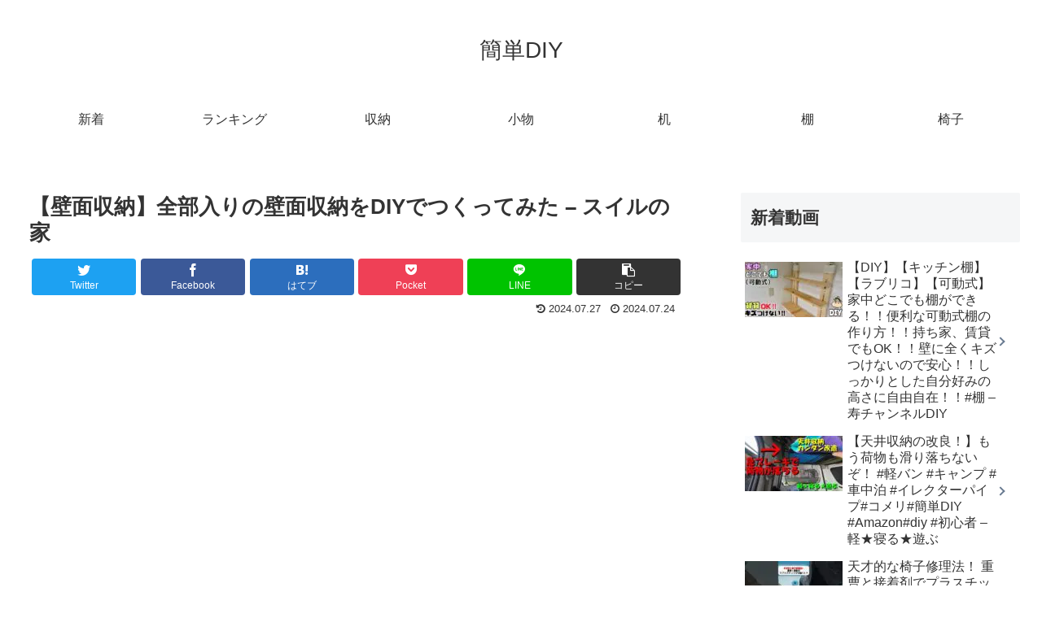

--- FILE ---
content_type: text/html; charset=UTF-8
request_url: https://diy.kantan.style/9915
body_size: 36502
content:
<!doctype html>
<html lang="ja">

<head>
<meta charset="utf-8">
<meta http-equiv="X-UA-Compatible" content="IE=edge">
<meta name="viewport" content="width=device-width, initial-scale=1.0, viewport-fit=cover"/>
<meta name="referrer" content="no-referrer-when-downgrade"/>

  
  <!-- Other Analytics -->
<script data-ad-client="ca-pub-7500145269171947" async src="https://pagead2.googlesyndication.com/pagead/js/adsbygoogle.js"></script>
<!-- /Other Analytics -->
<!-- preconnect dns-prefetch -->
<link rel="preconnect dns-prefetch" href="//www.googletagmanager.com">
<link rel="preconnect dns-prefetch" href="//www.google-analytics.com">
<link rel="preconnect dns-prefetch" href="//ajax.googleapis.com">
<link rel="preconnect dns-prefetch" href="//cdnjs.cloudflare.com">
<link rel="preconnect dns-prefetch" href="//pagead2.googlesyndication.com">
<link rel="preconnect dns-prefetch" href="//googleads.g.doubleclick.net">
<link rel="preconnect dns-prefetch" href="//tpc.googlesyndication.com">
<link rel="preconnect dns-prefetch" href="//ad.doubleclick.net">
<link rel="preconnect dns-prefetch" href="//www.gstatic.com">
<link rel="preconnect dns-prefetch" href="//cse.google.com">
<link rel="preconnect dns-prefetch" href="//fonts.gstatic.com">
<link rel="preconnect dns-prefetch" href="//fonts.googleapis.com">
<link rel="preconnect dns-prefetch" href="//cms.quantserve.com">
<link rel="preconnect dns-prefetch" href="//secure.gravatar.com">
<link rel="preconnect dns-prefetch" href="//cdn.syndication.twimg.com">
<link rel="preconnect dns-prefetch" href="//cdn.jsdelivr.net">
<link rel="preconnect dns-prefetch" href="//images-fe.ssl-images-amazon.com">
<link rel="preconnect dns-prefetch" href="//completion.amazon.com">
<link rel="preconnect dns-prefetch" href="//m.media-amazon.com">
<link rel="preconnect dns-prefetch" href="//i.moshimo.com">
<link rel="preconnect dns-prefetch" href="//aml.valuecommerce.com">
<link rel="preconnect dns-prefetch" href="//dalc.valuecommerce.com">
<link rel="preconnect dns-prefetch" href="//dalb.valuecommerce.com">
<script data-cfasync="false" data-no-defer="1" data-no-minify="1" data-no-optimize="1">var ewww_webp_supported=!1;function check_webp_feature(A,e){var w;e=void 0!==e?e:function(){},ewww_webp_supported?e(ewww_webp_supported):((w=new Image).onload=function(){ewww_webp_supported=0<w.width&&0<w.height,e&&e(ewww_webp_supported)},w.onerror=function(){e&&e(!1)},w.src="data:image/webp;base64,"+{alpha:"UklGRkoAAABXRUJQVlA4WAoAAAAQAAAAAAAAAAAAQUxQSAwAAAARBxAR/Q9ERP8DAABWUDggGAAAABQBAJ0BKgEAAQAAAP4AAA3AAP7mtQAAAA=="}[A])}check_webp_feature("alpha");</script><script data-cfasync="false" data-no-defer="1" data-no-minify="1" data-no-optimize="1">var Arrive=function(c,w){"use strict";if(c.MutationObserver&&"undefined"!=typeof HTMLElement){var r,a=0,u=(r=HTMLElement.prototype.matches||HTMLElement.prototype.webkitMatchesSelector||HTMLElement.prototype.mozMatchesSelector||HTMLElement.prototype.msMatchesSelector,{matchesSelector:function(e,t){return e instanceof HTMLElement&&r.call(e,t)},addMethod:function(e,t,r){var a=e[t];e[t]=function(){return r.length==arguments.length?r.apply(this,arguments):"function"==typeof a?a.apply(this,arguments):void 0}},callCallbacks:function(e,t){t&&t.options.onceOnly&&1==t.firedElems.length&&(e=[e[0]]);for(var r,a=0;r=e[a];a++)r&&r.callback&&r.callback.call(r.elem,r.elem);t&&t.options.onceOnly&&1==t.firedElems.length&&t.me.unbindEventWithSelectorAndCallback.call(t.target,t.selector,t.callback)},checkChildNodesRecursively:function(e,t,r,a){for(var i,n=0;i=e[n];n++)r(i,t,a)&&a.push({callback:t.callback,elem:i}),0<i.childNodes.length&&u.checkChildNodesRecursively(i.childNodes,t,r,a)},mergeArrays:function(e,t){var r,a={};for(r in e)e.hasOwnProperty(r)&&(a[r]=e[r]);for(r in t)t.hasOwnProperty(r)&&(a[r]=t[r]);return a},toElementsArray:function(e){return e=void 0!==e&&("number"!=typeof e.length||e===c)?[e]:e}}),e=(l.prototype.addEvent=function(e,t,r,a){a={target:e,selector:t,options:r,callback:a,firedElems:[]};return this._beforeAdding&&this._beforeAdding(a),this._eventsBucket.push(a),a},l.prototype.removeEvent=function(e){for(var t,r=this._eventsBucket.length-1;t=this._eventsBucket[r];r--)e(t)&&(this._beforeRemoving&&this._beforeRemoving(t),(t=this._eventsBucket.splice(r,1))&&t.length&&(t[0].callback=null))},l.prototype.beforeAdding=function(e){this._beforeAdding=e},l.prototype.beforeRemoving=function(e){this._beforeRemoving=e},l),t=function(i,n){var o=new e,l=this,s={fireOnAttributesModification:!1};return o.beforeAdding(function(t){var e=t.target;e!==c.document&&e!==c||(e=document.getElementsByTagName("html")[0]);var r=new MutationObserver(function(e){n.call(this,e,t)}),a=i(t.options);r.observe(e,a),t.observer=r,t.me=l}),o.beforeRemoving(function(e){e.observer.disconnect()}),this.bindEvent=function(e,t,r){t=u.mergeArrays(s,t);for(var a=u.toElementsArray(this),i=0;i<a.length;i++)o.addEvent(a[i],e,t,r)},this.unbindEvent=function(){var r=u.toElementsArray(this);o.removeEvent(function(e){for(var t=0;t<r.length;t++)if(this===w||e.target===r[t])return!0;return!1})},this.unbindEventWithSelectorOrCallback=function(r){var a=u.toElementsArray(this),i=r,e="function"==typeof r?function(e){for(var t=0;t<a.length;t++)if((this===w||e.target===a[t])&&e.callback===i)return!0;return!1}:function(e){for(var t=0;t<a.length;t++)if((this===w||e.target===a[t])&&e.selector===r)return!0;return!1};o.removeEvent(e)},this.unbindEventWithSelectorAndCallback=function(r,a){var i=u.toElementsArray(this);o.removeEvent(function(e){for(var t=0;t<i.length;t++)if((this===w||e.target===i[t])&&e.selector===r&&e.callback===a)return!0;return!1})},this},i=new function(){var s={fireOnAttributesModification:!1,onceOnly:!1,existing:!1};function n(e,t,r){return!(!u.matchesSelector(e,t.selector)||(e._id===w&&(e._id=a++),-1!=t.firedElems.indexOf(e._id)))&&(t.firedElems.push(e._id),!0)}var c=(i=new t(function(e){var t={attributes:!1,childList:!0,subtree:!0};return e.fireOnAttributesModification&&(t.attributes=!0),t},function(e,i){e.forEach(function(e){var t=e.addedNodes,r=e.target,a=[];null!==t&&0<t.length?u.checkChildNodesRecursively(t,i,n,a):"attributes"===e.type&&n(r,i)&&a.push({callback:i.callback,elem:r}),u.callCallbacks(a,i)})})).bindEvent;return i.bindEvent=function(e,t,r){t=void 0===r?(r=t,s):u.mergeArrays(s,t);var a=u.toElementsArray(this);if(t.existing){for(var i=[],n=0;n<a.length;n++)for(var o=a[n].querySelectorAll(e),l=0;l<o.length;l++)i.push({callback:r,elem:o[l]});if(t.onceOnly&&i.length)return r.call(i[0].elem,i[0].elem);setTimeout(u.callCallbacks,1,i)}c.call(this,e,t,r)},i},o=new function(){var a={};function i(e,t){return u.matchesSelector(e,t.selector)}var n=(o=new t(function(){return{childList:!0,subtree:!0}},function(e,r){e.forEach(function(e){var t=e.removedNodes,e=[];null!==t&&0<t.length&&u.checkChildNodesRecursively(t,r,i,e),u.callCallbacks(e,r)})})).bindEvent;return o.bindEvent=function(e,t,r){t=void 0===r?(r=t,a):u.mergeArrays(a,t),n.call(this,e,t,r)},o};d(HTMLElement.prototype),d(NodeList.prototype),d(HTMLCollection.prototype),d(HTMLDocument.prototype),d(Window.prototype);var n={};return s(i,n,"unbindAllArrive"),s(o,n,"unbindAllLeave"),n}function l(){this._eventsBucket=[],this._beforeAdding=null,this._beforeRemoving=null}function s(e,t,r){u.addMethod(t,r,e.unbindEvent),u.addMethod(t,r,e.unbindEventWithSelectorOrCallback),u.addMethod(t,r,e.unbindEventWithSelectorAndCallback)}function d(e){e.arrive=i.bindEvent,s(i,e,"unbindArrive"),e.leave=o.bindEvent,s(o,e,"unbindLeave")}}(window,void 0),ewww_webp_supported=!1;function check_webp_feature(e,t){var r;ewww_webp_supported?t(ewww_webp_supported):((r=new Image).onload=function(){ewww_webp_supported=0<r.width&&0<r.height,t(ewww_webp_supported)},r.onerror=function(){t(!1)},r.src="data:image/webp;base64,"+{alpha:"UklGRkoAAABXRUJQVlA4WAoAAAAQAAAAAAAAAAAAQUxQSAwAAAARBxAR/Q9ERP8DAABWUDggGAAAABQBAJ0BKgEAAQAAAP4AAA3AAP7mtQAAAA==",animation:"UklGRlIAAABXRUJQVlA4WAoAAAASAAAAAAAAAAAAQU5JTQYAAAD/////AABBTk1GJgAAAAAAAAAAAAAAAAAAAGQAAABWUDhMDQAAAC8AAAAQBxAREYiI/gcA"}[e])}function ewwwLoadImages(e){if(e){for(var t=document.querySelectorAll(".batch-image img, .image-wrapper a, .ngg-pro-masonry-item a, .ngg-galleria-offscreen-seo-wrapper a"),r=0,a=t.length;r<a;r++)ewwwAttr(t[r],"data-src",t[r].getAttribute("data-webp")),ewwwAttr(t[r],"data-thumbnail",t[r].getAttribute("data-webp-thumbnail"));for(var i=document.querySelectorAll("div.woocommerce-product-gallery__image"),r=0,a=i.length;r<a;r++)ewwwAttr(i[r],"data-thumb",i[r].getAttribute("data-webp-thumb"))}for(var n=document.querySelectorAll("video"),r=0,a=n.length;r<a;r++)ewwwAttr(n[r],"poster",e?n[r].getAttribute("data-poster-webp"):n[r].getAttribute("data-poster-image"));for(var o,l=document.querySelectorAll("img.ewww_webp_lazy_load"),r=0,a=l.length;r<a;r++)e&&(ewwwAttr(l[r],"data-lazy-srcset",l[r].getAttribute("data-lazy-srcset-webp")),ewwwAttr(l[r],"data-srcset",l[r].getAttribute("data-srcset-webp")),ewwwAttr(l[r],"data-lazy-src",l[r].getAttribute("data-lazy-src-webp")),ewwwAttr(l[r],"data-src",l[r].getAttribute("data-src-webp")),ewwwAttr(l[r],"data-orig-file",l[r].getAttribute("data-webp-orig-file")),ewwwAttr(l[r],"data-medium-file",l[r].getAttribute("data-webp-medium-file")),ewwwAttr(l[r],"data-large-file",l[r].getAttribute("data-webp-large-file")),null!=(o=l[r].getAttribute("srcset"))&&!1!==o&&o.includes("R0lGOD")&&ewwwAttr(l[r],"src",l[r].getAttribute("data-lazy-src-webp"))),l[r].className=l[r].className.replace(/\bewww_webp_lazy_load\b/,"");for(var s=document.querySelectorAll(".ewww_webp"),r=0,a=s.length;r<a;r++)e?(ewwwAttr(s[r],"srcset",s[r].getAttribute("data-srcset-webp")),ewwwAttr(s[r],"src",s[r].getAttribute("data-src-webp")),ewwwAttr(s[r],"data-orig-file",s[r].getAttribute("data-webp-orig-file")),ewwwAttr(s[r],"data-medium-file",s[r].getAttribute("data-webp-medium-file")),ewwwAttr(s[r],"data-large-file",s[r].getAttribute("data-webp-large-file")),ewwwAttr(s[r],"data-large_image",s[r].getAttribute("data-webp-large_image")),ewwwAttr(s[r],"data-src",s[r].getAttribute("data-webp-src"))):(ewwwAttr(s[r],"srcset",s[r].getAttribute("data-srcset-img")),ewwwAttr(s[r],"src",s[r].getAttribute("data-src-img"))),s[r].className=s[r].className.replace(/\bewww_webp\b/,"ewww_webp_loaded");window.jQuery&&jQuery.fn.isotope&&jQuery.fn.imagesLoaded&&(jQuery(".fusion-posts-container-infinite").imagesLoaded(function(){jQuery(".fusion-posts-container-infinite").hasClass("isotope")&&jQuery(".fusion-posts-container-infinite").isotope()}),jQuery(".fusion-portfolio:not(.fusion-recent-works) .fusion-portfolio-wrapper").imagesLoaded(function(){jQuery(".fusion-portfolio:not(.fusion-recent-works) .fusion-portfolio-wrapper").isotope()}))}function ewwwWebPInit(e){ewwwLoadImages(e),ewwwNggLoadGalleries(e),document.arrive(".ewww_webp",function(){ewwwLoadImages(e)}),document.arrive(".ewww_webp_lazy_load",function(){ewwwLoadImages(e)}),document.arrive("videos",function(){ewwwLoadImages(e)}),"loading"==document.readyState?document.addEventListener("DOMContentLoaded",ewwwJSONParserInit):("undefined"!=typeof galleries&&ewwwNggParseGalleries(e),ewwwWooParseVariations(e))}function ewwwAttr(e,t,r){null!=r&&!1!==r&&e.setAttribute(t,r)}function ewwwJSONParserInit(){"undefined"!=typeof galleries&&check_webp_feature("alpha",ewwwNggParseGalleries),check_webp_feature("alpha",ewwwWooParseVariations)}function ewwwWooParseVariations(e){if(e)for(var t=document.querySelectorAll("form.variations_form"),r=0,a=t.length;r<a;r++){var i=t[r].getAttribute("data-product_variations"),n=!1;try{for(var o in i=JSON.parse(i))void 0!==i[o]&&void 0!==i[o].image&&(void 0!==i[o].image.src_webp&&(i[o].image.src=i[o].image.src_webp,n=!0),void 0!==i[o].image.srcset_webp&&(i[o].image.srcset=i[o].image.srcset_webp,n=!0),void 0!==i[o].image.full_src_webp&&(i[o].image.full_src=i[o].image.full_src_webp,n=!0),void 0!==i[o].image.gallery_thumbnail_src_webp&&(i[o].image.gallery_thumbnail_src=i[o].image.gallery_thumbnail_src_webp,n=!0),void 0!==i[o].image.thumb_src_webp&&(i[o].image.thumb_src=i[o].image.thumb_src_webp,n=!0));n&&ewwwAttr(t[r],"data-product_variations",JSON.stringify(i))}catch(e){}}}function ewwwNggParseGalleries(e){if(e)for(var t in galleries){var r=galleries[t];galleries[t].images_list=ewwwNggParseImageList(r.images_list)}}function ewwwNggLoadGalleries(e){e&&document.addEventListener("ngg.galleria.themeadded",function(e,t){window.ngg_galleria._create_backup=window.ngg_galleria.create,window.ngg_galleria.create=function(e,t){var r=$(e).data("id");return galleries["gallery_"+r].images_list=ewwwNggParseImageList(galleries["gallery_"+r].images_list),window.ngg_galleria._create_backup(e,t)}})}function ewwwNggParseImageList(e){for(var t in e){var r=e[t];if(void 0!==r["image-webp"]&&(e[t].image=r["image-webp"],delete e[t]["image-webp"]),void 0!==r["thumb-webp"]&&(e[t].thumb=r["thumb-webp"],delete e[t]["thumb-webp"]),void 0!==r.full_image_webp&&(e[t].full_image=r.full_image_webp,delete e[t].full_image_webp),void 0!==r.srcsets)for(var a in r.srcsets)nggSrcset=r.srcsets[a],void 0!==r.srcsets[a+"-webp"]&&(e[t].srcsets[a]=r.srcsets[a+"-webp"],delete e[t].srcsets[a+"-webp"]);if(void 0!==r.full_srcsets)for(var i in r.full_srcsets)nggFSrcset=r.full_srcsets[i],void 0!==r.full_srcsets[i+"-webp"]&&(e[t].full_srcsets[i]=r.full_srcsets[i+"-webp"],delete e[t].full_srcsets[i+"-webp"])}return e}check_webp_feature("alpha",ewwwWebPInit);</script><title>【壁面収納】全部入りの壁面収納をDIYでつくってみた &#8211; スイルの家  |  簡単DIY</title>
<meta name='robots' content='max-image-preview:large' />

<!-- OGP -->
<meta property="og:type" content="article">
<meta property="og:description" content="出典：YouTube / スイルの家">
<meta property="og:title" content="【壁面収納】全部入りの壁面収納をDIYでつくってみた &#8211; スイルの家">
<meta property="og:url" content="https://diy.kantan.style/9915">
<meta property="og:image" content="https://diy.kantan.style/agwp/wp-content/uploads/2024/07/8acbf40579eaf2e52d71f20449fffdc2.jpg">
<meta property="og:site_name" content="簡単DIY">
<meta property="og:locale" content="ja_JP">
<meta property="article:published_time" content="2024-07-24T17:30:06+09:00" />
<meta property="article:modified_time" content="2024-07-27T02:15:11+09:00" />
<meta property="article:section" content="収納">
<meta property="article:tag" content="DIY">
<meta property="article:tag" content="Howto &amp; Style">
<meta property="article:tag" content="workshop">
<meta property="article:tag" content="workstation">
<meta property="article:tag" content="オシャレ">
<meta property="article:tag" content="オリンピア">
<meta property="article:tag" content="スガツネ">
<meta property="article:tag" content="スライドレール">
<meta property="article:tag" content="スライド丁番">
<meta property="article:tag" content="スライド丸鋸">
<meta property="article:tag" content="ハイコーキ">
<meta property="article:tag" content="マキタ">
<meta property="article:tag" content="小屋">
<meta property="article:tag" content="間接照明">
<!-- /OGP -->

<!-- Twitter Card -->
<meta name="twitter:card" content="summary_large_image">
<meta property="twitter:description" content="出典：YouTube / スイルの家">
<meta property="twitter:title" content="【壁面収納】全部入りの壁面収納をDIYでつくってみた &#8211; スイルの家">
<meta property="twitter:url" content="https://diy.kantan.style/9915">
<meta name="twitter:image" content="https://diy.kantan.style/agwp/wp-content/uploads/2024/07/8acbf40579eaf2e52d71f20449fffdc2.jpg">
<meta name="twitter:domain" content="diy.kantan.style">
<!-- /Twitter Card -->
<link rel='dns-prefetch' href='//ajax.googleapis.com' />
<link rel='dns-prefetch' href='//cdnjs.cloudflare.com' />
<link rel="alternate" type="application/rss+xml" title="簡単DIY &raquo; フィード" href="https://diy.kantan.style/feed" />
<link rel="alternate" type="application/rss+xml" title="簡単DIY &raquo; コメントフィード" href="https://diy.kantan.style/comments/feed" />
<link rel="alternate" type="application/rss+xml" title="簡単DIY &raquo; 【壁面収納】全部入りの壁面収納をDIYでつくってみた &#8211; スイルの家 のコメントのフィード" href="https://diy.kantan.style/9915/feed" />
		<!-- This site uses the Google Analytics by ExactMetrics plugin v8.11.1 - Using Analytics tracking - https://www.exactmetrics.com/ -->
		<!-- Note: ExactMetrics is not currently configured on this site. The site owner needs to authenticate with Google Analytics in the ExactMetrics settings panel. -->
					<!-- No tracking code set -->
				<!-- / Google Analytics by ExactMetrics -->
		<link rel='stylesheet' id='cocoon-style-css' href='https://diy.kantan.style/agwp/wp-content/themes/cocoon-master/style.css?ver=6.6.4&#038;fver=20220403022725' media='all' />
<style id='cocoon-style-inline-css'>
body.public-page{background-color:#fff}.main{width:860px}.sidebar{width:376px}@media screen and (max-width:1280px){.wrap{width:auto}.main,.sidebar,.sidebar-left .main,.sidebar-left .sidebar{margin:0 .5%}.main{width:67.4%}.sidebar{padding:1.5%;width:30%}.entry-card-thumb{width:38%}.entry-card-content{margin-left:40%}}body::after{content:url(https://diy.kantan.style/agwp/wp-content/themes/cocoon-master/lib/analytics/access.php?post_id=9915&post_type=post)!important;visibility:hidden;position:absolute;bottom:0;right:0;width:1px;height:1px;overflow:hidden;display:inline!important}.toc-checkbox{display:none}.toc-content{visibility:hidden;height:0;opacity:.2;transition:all .5s ease-out}.toc-checkbox:checked~.toc-content{visibility:visible;padding-top:.6em;height:100%;opacity:1}.toc-title::after{content:'[開く]';margin-left:.5em;cursor:pointer;font-size:.8em}.toc-title:hover::after{text-decoration:underline}.toc-checkbox:checked+.toc-title::after{content:'[閉じる]'}#respond{display:none}.entry-content>*,.demo .entry-content p{line-height:1.8}.entry-content>*,.article p,.demo .entry-content p,.article dl,.article ul,.article ol,.article blockquote,.article pre,.article table,.article .toc,.body .article,.body .column-wrap,.body .new-entry-cards,.body .popular-entry-cards,.body .navi-entry-cards,.body .box-menus,.body .ranking-item,.body .rss-entry-cards,.body .widget,.body .author-box,.body .blogcard-wrap,.body .login-user-only,.body .information-box,.body .question-box,.body .alert-box,.body .information,.body .question,.body .alert,.body .memo-box,.body .comment-box,.body .common-icon-box,.body .blank-box,.body .button-block,.body .micro-bottom,.body .caption-box,.body .tab-caption-box,.body .label-box,.body .toggle-wrap,.body .wp-block-image,.body .booklink-box,.body .kaerebalink-box,.body .tomarebalink-box,.body .product-item-box,.body .speech-wrap,.body .wp-block-categories,.body .wp-block-archives,.body .wp-block-archives-dropdown,.body .wp-block-calendar,.body .ad-area,.body .wp-block-gallery,.body .wp-block-audio,.body .wp-block-cover,.body .wp-block-file,.body .wp-block-media-text,.body .wp-block-video,.body .wp-block-buttons,.body .wp-block-columns,.body .wp-block-separator,.body .components-placeholder,.body .wp-block-search,.body .wp-block-social-links,.body .timeline-box,.body .blogcard-type,.body .btn-wrap,.body .btn-wrap a,.body .block-box,.body .wp-block-embed,.body .wp-block-group,.body .wp-block-table,.body .scrollable-table,.body .wp-block-separator,.body .wp-block,.body .video-container,.comment-area,.related-entries,.pager-post-navi,.comment-respond,.is-root-container>*,[data-type="core/freeform"]{margin-bottom:1.4em}.article h2,.article h3,.article h4,.article h5,.article h6{margin-bottom:1.26em}@media screen and (max-width:480px){.body,.menu-content{font-size:16px}}@media screen and (max-width:781px){.wp-block-column{margin-bottom:1.4em}}@media screen and (max-width:599px){.column-wrap>div{margin-bottom:1.4em}}.article h2,.article h3,.article h4,.article h5,.article h6{margin-top:1.87em}.article .micro-top{margin-bottom:.28em}.article .micro-bottom{margin-top:-1.26em}.article .micro-balloon{margin-bottom:.7em}.article .micro-bottom.micro-balloon{margin-top:-.98em}.blank-box.bb-key-color{border-color:#19448e}.iic-key-color li::before{color:#19448e}.blank-box.bb-tab.bb-key-color::before{background-color:#19448e}.tb-key-color .toggle-button{border:1px solid #19448e;background:#19448e;color:#fff}.tb-key-color .toggle-button::before{color:#ccc}.tb-key-color .toggle-checkbox:checked~.toggle-content{border-color:#19448e}.cb-key-color.caption-box{border-color:#19448e}.cb-key-color .caption-box-label{background-color:#19448e;color:#fff}.tcb-key-color .tab-caption-box-label{background-color:#19448e;color:#fff}.tcb-key-color .tab-caption-box-content{border-color:#19448e}.lb-key-color .label-box-content{border-color:#19448e}.mc-key-color{background-color:#19448e;color:#fff;border:0}.mc-key-color.micro-bottom::after{border-bottom-color:#19448e;border-top-color:transparent}.mc-key-color::before{border-top-color:transparent;border-bottom-color:transparent}.mc-key-color::after{border-top-color:#19448e}.btn-key-color,.btn-wrap.btn-wrap-key-color>a{background-color:#19448e}.has-text-color.has-key-color-color{color:#19448e}.has-background.has-key-color-background-color{background-color:#19448e}.body.article,body#tinymce.wp-editor{background-color:#fff}.body.article,.editor-post-title__block .editor-post-title__input,body#tinymce.wp-editor{color:#333}html .body .has-key-color-background-color{background-color:#19448e}html .body .has-key-color-color{color:#19448e}html .body .has-key-color-border-color{border-color:#19448e}html .body .btn-wrap.has-key-color-background-color>a{background-color:#19448e}html .body .btn-wrap.has-key-color-color>a{color:#19448e}html .body .btn-wrap.has-key-color-border-color>a{border-color:#19448e}html .body .bb-tab.has-key-color-border-color .bb-label{background-color:#19448e}html .body .toggle-wrap.has-key-color-border-color .toggle-button{background-color:#19448e}html .body .toggle-wrap.has-key-color-border-color .toggle-button,.toggle-wrap.has-key-color-border-color .toggle-content{border-color:#19448e}html .body .iconlist-box.has-key-color-icon-color li::before{color:#19448e}html .body .micro-balloon.has-key-color-color{color:#19448e}html .body .micro-balloon.has-key-color-background-color{background-color:#19448e;border-color:transparent}html .body .micro-balloon.has-key-color-background-color.micro-bottom::after{border-bottom-color:#19448e;border-top-color:transparent}html .body .micro-balloon.has-key-color-background-color::before{border-top-color:transparent;border-bottom-color:transparent}html .body .micro-balloon.has-key-color-background-color::after{border-top-color:#19448e}html .body .micro-balloon.has-border-color.has-key-color-border-color{border-color:#19448e}html .body .micro-balloon.micro-top.has-key-color-border-color::before{border-top-color:#19448e}html .body .micro-balloon.micro-bottom.has-key-color-border-color::before{border-bottom-color:#19448e}html .body .caption-box.has-key-color-border-color .box-label{background-color:#19448e}html .body .tab-caption-box.has-key-color-border-color .box-label{background-color:#19448e}html .body .tab-caption-box.has-key-color-border-color .box-content{border-color:#19448e}html .body .tab-caption-box.has-key-color-background-color .box-content{background-color:#19448e}html .body .label-box.has-key-color-border-color .box-content{border-color:#19448e}html .body .label-box.has-key-color-background-color .box-content{background-color:#19448e}html .body .speech-balloon.has-key-color-background-color{background-color:#19448e}html .body .speech-balloon.has-text-color.has-key-color-color{color:#19448e}html .body .speech-balloon.has-key-color-border-color{border-color:#19448e}html .body .sbp-l .speech-balloon.has-key-color-border-color::before{border-right-color:#19448e}html .body .sbp-r .speech-balloon.has-key-color-border-color::before{border-left-color:#19448e}html .body .sbp-l .speech-balloon.has-key-color-background-color::after{border-right-color:#19448e}html .body .sbp-r .speech-balloon.has-key-color-background-color::after{border-left-color:#19448e}html .body .sbs-line.sbp-r .speech-balloon.has-key-color-background-color{background-color:#19448e}html .body .sbs-line.sbp-r .speech-balloon.has-key-color-border-color{border-color:#19448e}html .body .speech-wraphtml .body .sbs-think .speech-balloon.has-key-color-border-color::before,html .body .speech-wrap.sbs-think .speech-balloon.has-key-color-border-color::after{border-color:#19448e}html .body .sbs-think .speech-balloon.has-key-color-background-color::before,html .body .sbs-think .speech-balloon.has-key-color-background-color::after{background-color:#19448e}html .body .sbs-think .speech-balloon.has-key-color-border-color::before{border-color:#19448e}html .body .timeline-box.has-key-color-point-color .timeline-item::before{background-color:#19448e}html .body .has-key-color-question-color .faq-question-label{color:#19448e}html .body .has-key-color-answer-color .faq-answer-label{color:#19448e}html .body .is-style-square.has-key-color-question-color .faq-question-label{color:#fff;background-color:#19448e}html .body .is-style-square.has-key-color-answer-color .faq-answer-label{color:#fff;background-color:#19448e}html .body .has-red-background-color{background-color:#e60033}html .body .has-red-color{color:#e60033}html .body .has-red-border-color{border-color:#e60033}html .body .btn-wrap.has-red-background-color>a{background-color:#e60033}html .body .btn-wrap.has-red-color>a{color:#e60033}html .body .btn-wrap.has-red-border-color>a{border-color:#e60033}html .body .bb-tab.has-red-border-color .bb-label{background-color:#e60033}html .body .toggle-wrap.has-red-border-color .toggle-button{background-color:#e60033}html .body .toggle-wrap.has-red-border-color .toggle-button,.toggle-wrap.has-red-border-color .toggle-content{border-color:#e60033}html .body .iconlist-box.has-red-icon-color li::before{color:#e60033}html .body .micro-balloon.has-red-color{color:#e60033}html .body .micro-balloon.has-red-background-color{background-color:#e60033;border-color:transparent}html .body .micro-balloon.has-red-background-color.micro-bottom::after{border-bottom-color:#e60033;border-top-color:transparent}html .body .micro-balloon.has-red-background-color::before{border-top-color:transparent;border-bottom-color:transparent}html .body .micro-balloon.has-red-background-color::after{border-top-color:#e60033}html .body .micro-balloon.has-border-color.has-red-border-color{border-color:#e60033}html .body .micro-balloon.micro-top.has-red-border-color::before{border-top-color:#e60033}html .body .micro-balloon.micro-bottom.has-red-border-color::before{border-bottom-color:#e60033}html .body .caption-box.has-red-border-color .box-label{background-color:#e60033}html .body .tab-caption-box.has-red-border-color .box-label{background-color:#e60033}html .body .tab-caption-box.has-red-border-color .box-content{border-color:#e60033}html .body .tab-caption-box.has-red-background-color .box-content{background-color:#e60033}html .body .label-box.has-red-border-color .box-content{border-color:#e60033}html .body .label-box.has-red-background-color .box-content{background-color:#e60033}html .body .speech-balloon.has-red-background-color{background-color:#e60033}html .body .speech-balloon.has-text-color.has-red-color{color:#e60033}html .body .speech-balloon.has-red-border-color{border-color:#e60033}html .body .sbp-l .speech-balloon.has-red-border-color::before{border-right-color:#e60033}html .body .sbp-r .speech-balloon.has-red-border-color::before{border-left-color:#e60033}html .body .sbp-l .speech-balloon.has-red-background-color::after{border-right-color:#e60033}html .body .sbp-r .speech-balloon.has-red-background-color::after{border-left-color:#e60033}html .body .sbs-line.sbp-r .speech-balloon.has-red-background-color{background-color:#e60033}html .body .sbs-line.sbp-r .speech-balloon.has-red-border-color{border-color:#e60033}html .body .speech-wraphtml .body .sbs-think .speech-balloon.has-red-border-color::before,html .body .speech-wrap.sbs-think .speech-balloon.has-red-border-color::after{border-color:#e60033}html .body .sbs-think .speech-balloon.has-red-background-color::before,html .body .sbs-think .speech-balloon.has-red-background-color::after{background-color:#e60033}html .body .sbs-think .speech-balloon.has-red-border-color::before{border-color:#e60033}html .body .timeline-box.has-red-point-color .timeline-item::before{background-color:#e60033}html .body .has-red-question-color .faq-question-label{color:#e60033}html .body .has-red-answer-color .faq-answer-label{color:#e60033}html .body .is-style-square.has-red-question-color .faq-question-label{color:#fff;background-color:#e60033}html .body .is-style-square.has-red-answer-color .faq-answer-label{color:#fff;background-color:#e60033}html .body .has-pink-background-color{background-color:#e95295}html .body .has-pink-color{color:#e95295}html .body .has-pink-border-color{border-color:#e95295}html .body .btn-wrap.has-pink-background-color>a{background-color:#e95295}html .body .btn-wrap.has-pink-color>a{color:#e95295}html .body .btn-wrap.has-pink-border-color>a{border-color:#e95295}html .body .bb-tab.has-pink-border-color .bb-label{background-color:#e95295}html .body .toggle-wrap.has-pink-border-color .toggle-button{background-color:#e95295}html .body .toggle-wrap.has-pink-border-color .toggle-button,.toggle-wrap.has-pink-border-color .toggle-content{border-color:#e95295}html .body .iconlist-box.has-pink-icon-color li::before{color:#e95295}html .body .micro-balloon.has-pink-color{color:#e95295}html .body .micro-balloon.has-pink-background-color{background-color:#e95295;border-color:transparent}html .body .micro-balloon.has-pink-background-color.micro-bottom::after{border-bottom-color:#e95295;border-top-color:transparent}html .body .micro-balloon.has-pink-background-color::before{border-top-color:transparent;border-bottom-color:transparent}html .body .micro-balloon.has-pink-background-color::after{border-top-color:#e95295}html .body .micro-balloon.has-border-color.has-pink-border-color{border-color:#e95295}html .body .micro-balloon.micro-top.has-pink-border-color::before{border-top-color:#e95295}html .body .micro-balloon.micro-bottom.has-pink-border-color::before{border-bottom-color:#e95295}html .body .caption-box.has-pink-border-color .box-label{background-color:#e95295}html .body .tab-caption-box.has-pink-border-color .box-label{background-color:#e95295}html .body .tab-caption-box.has-pink-border-color .box-content{border-color:#e95295}html .body .tab-caption-box.has-pink-background-color .box-content{background-color:#e95295}html .body .label-box.has-pink-border-color .box-content{border-color:#e95295}html .body .label-box.has-pink-background-color .box-content{background-color:#e95295}html .body .speech-balloon.has-pink-background-color{background-color:#e95295}html .body .speech-balloon.has-text-color.has-pink-color{color:#e95295}html .body .speech-balloon.has-pink-border-color{border-color:#e95295}html .body .sbp-l .speech-balloon.has-pink-border-color::before{border-right-color:#e95295}html .body .sbp-r .speech-balloon.has-pink-border-color::before{border-left-color:#e95295}html .body .sbp-l .speech-balloon.has-pink-background-color::after{border-right-color:#e95295}html .body .sbp-r .speech-balloon.has-pink-background-color::after{border-left-color:#e95295}html .body .sbs-line.sbp-r .speech-balloon.has-pink-background-color{background-color:#e95295}html .body .sbs-line.sbp-r .speech-balloon.has-pink-border-color{border-color:#e95295}html .body .speech-wraphtml .body .sbs-think .speech-balloon.has-pink-border-color::before,html .body .speech-wrap.sbs-think .speech-balloon.has-pink-border-color::after{border-color:#e95295}html .body .sbs-think .speech-balloon.has-pink-background-color::before,html .body .sbs-think .speech-balloon.has-pink-background-color::after{background-color:#e95295}html .body .sbs-think .speech-balloon.has-pink-border-color::before{border-color:#e95295}html .body .timeline-box.has-pink-point-color .timeline-item::before{background-color:#e95295}html .body .has-pink-question-color .faq-question-label{color:#e95295}html .body .has-pink-answer-color .faq-answer-label{color:#e95295}html .body .is-style-square.has-pink-question-color .faq-question-label{color:#fff;background-color:#e95295}html .body .is-style-square.has-pink-answer-color .faq-answer-label{color:#fff;background-color:#e95295}html .body .has-purple-background-color{background-color:#884898}html .body .has-purple-color{color:#884898}html .body .has-purple-border-color{border-color:#884898}html .body .btn-wrap.has-purple-background-color>a{background-color:#884898}html .body .btn-wrap.has-purple-color>a{color:#884898}html .body .btn-wrap.has-purple-border-color>a{border-color:#884898}html .body .bb-tab.has-purple-border-color .bb-label{background-color:#884898}html .body .toggle-wrap.has-purple-border-color .toggle-button{background-color:#884898}html .body .toggle-wrap.has-purple-border-color .toggle-button,.toggle-wrap.has-purple-border-color .toggle-content{border-color:#884898}html .body .iconlist-box.has-purple-icon-color li::before{color:#884898}html .body .micro-balloon.has-purple-color{color:#884898}html .body .micro-balloon.has-purple-background-color{background-color:#884898;border-color:transparent}html .body .micro-balloon.has-purple-background-color.micro-bottom::after{border-bottom-color:#884898;border-top-color:transparent}html .body .micro-balloon.has-purple-background-color::before{border-top-color:transparent;border-bottom-color:transparent}html .body .micro-balloon.has-purple-background-color::after{border-top-color:#884898}html .body .micro-balloon.has-border-color.has-purple-border-color{border-color:#884898}html .body .micro-balloon.micro-top.has-purple-border-color::before{border-top-color:#884898}html .body .micro-balloon.micro-bottom.has-purple-border-color::before{border-bottom-color:#884898}html .body .caption-box.has-purple-border-color .box-label{background-color:#884898}html .body .tab-caption-box.has-purple-border-color .box-label{background-color:#884898}html .body .tab-caption-box.has-purple-border-color .box-content{border-color:#884898}html .body .tab-caption-box.has-purple-background-color .box-content{background-color:#884898}html .body .label-box.has-purple-border-color .box-content{border-color:#884898}html .body .label-box.has-purple-background-color .box-content{background-color:#884898}html .body .speech-balloon.has-purple-background-color{background-color:#884898}html .body .speech-balloon.has-text-color.has-purple-color{color:#884898}html .body .speech-balloon.has-purple-border-color{border-color:#884898}html .body .sbp-l .speech-balloon.has-purple-border-color::before{border-right-color:#884898}html .body .sbp-r .speech-balloon.has-purple-border-color::before{border-left-color:#884898}html .body .sbp-l .speech-balloon.has-purple-background-color::after{border-right-color:#884898}html .body .sbp-r .speech-balloon.has-purple-background-color::after{border-left-color:#884898}html .body .sbs-line.sbp-r .speech-balloon.has-purple-background-color{background-color:#884898}html .body .sbs-line.sbp-r .speech-balloon.has-purple-border-color{border-color:#884898}html .body .speech-wraphtml .body .sbs-think .speech-balloon.has-purple-border-color::before,html .body .speech-wrap.sbs-think .speech-balloon.has-purple-border-color::after{border-color:#884898}html .body .sbs-think .speech-balloon.has-purple-background-color::before,html .body .sbs-think .speech-balloon.has-purple-background-color::after{background-color:#884898}html .body .sbs-think .speech-balloon.has-purple-border-color::before{border-color:#884898}html .body .timeline-box.has-purple-point-color .timeline-item::before{background-color:#884898}html .body .has-purple-question-color .faq-question-label{color:#884898}html .body .has-purple-answer-color .faq-answer-label{color:#884898}html .body .is-style-square.has-purple-question-color .faq-question-label{color:#fff;background-color:#884898}html .body .is-style-square.has-purple-answer-color .faq-answer-label{color:#fff;background-color:#884898}html .body .has-deep-background-color{background-color:#55295b}html .body .has-deep-color{color:#55295b}html .body .has-deep-border-color{border-color:#55295b}html .body .btn-wrap.has-deep-background-color>a{background-color:#55295b}html .body .btn-wrap.has-deep-color>a{color:#55295b}html .body .btn-wrap.has-deep-border-color>a{border-color:#55295b}html .body .bb-tab.has-deep-border-color .bb-label{background-color:#55295b}html .body .toggle-wrap.has-deep-border-color .toggle-button{background-color:#55295b}html .body .toggle-wrap.has-deep-border-color .toggle-button,.toggle-wrap.has-deep-border-color .toggle-content{border-color:#55295b}html .body .iconlist-box.has-deep-icon-color li::before{color:#55295b}html .body .micro-balloon.has-deep-color{color:#55295b}html .body .micro-balloon.has-deep-background-color{background-color:#55295b;border-color:transparent}html .body .micro-balloon.has-deep-background-color.micro-bottom::after{border-bottom-color:#55295b;border-top-color:transparent}html .body .micro-balloon.has-deep-background-color::before{border-top-color:transparent;border-bottom-color:transparent}html .body .micro-balloon.has-deep-background-color::after{border-top-color:#55295b}html .body .micro-balloon.has-border-color.has-deep-border-color{border-color:#55295b}html .body .micro-balloon.micro-top.has-deep-border-color::before{border-top-color:#55295b}html .body .micro-balloon.micro-bottom.has-deep-border-color::before{border-bottom-color:#55295b}html .body .caption-box.has-deep-border-color .box-label{background-color:#55295b}html .body .tab-caption-box.has-deep-border-color .box-label{background-color:#55295b}html .body .tab-caption-box.has-deep-border-color .box-content{border-color:#55295b}html .body .tab-caption-box.has-deep-background-color .box-content{background-color:#55295b}html .body .label-box.has-deep-border-color .box-content{border-color:#55295b}html .body .label-box.has-deep-background-color .box-content{background-color:#55295b}html .body .speech-balloon.has-deep-background-color{background-color:#55295b}html .body .speech-balloon.has-text-color.has-deep-color{color:#55295b}html .body .speech-balloon.has-deep-border-color{border-color:#55295b}html .body .sbp-l .speech-balloon.has-deep-border-color::before{border-right-color:#55295b}html .body .sbp-r .speech-balloon.has-deep-border-color::before{border-left-color:#55295b}html .body .sbp-l .speech-balloon.has-deep-background-color::after{border-right-color:#55295b}html .body .sbp-r .speech-balloon.has-deep-background-color::after{border-left-color:#55295b}html .body .sbs-line.sbp-r .speech-balloon.has-deep-background-color{background-color:#55295b}html .body .sbs-line.sbp-r .speech-balloon.has-deep-border-color{border-color:#55295b}html .body .speech-wraphtml .body .sbs-think .speech-balloon.has-deep-border-color::before,html .body .speech-wrap.sbs-think .speech-balloon.has-deep-border-color::after{border-color:#55295b}html .body .sbs-think .speech-balloon.has-deep-background-color::before,html .body .sbs-think .speech-balloon.has-deep-background-color::after{background-color:#55295b}html .body .sbs-think .speech-balloon.has-deep-border-color::before{border-color:#55295b}html .body .timeline-box.has-deep-point-color .timeline-item::before{background-color:#55295b}html .body .has-deep-question-color .faq-question-label{color:#55295b}html .body .has-deep-answer-color .faq-answer-label{color:#55295b}html .body .is-style-square.has-deep-question-color .faq-question-label{color:#fff;background-color:#55295b}html .body .is-style-square.has-deep-answer-color .faq-answer-label{color:#fff;background-color:#55295b}html .body .has-indigo-background-color{background-color:#1e50a2}html .body .has-indigo-color{color:#1e50a2}html .body .has-indigo-border-color{border-color:#1e50a2}html .body .btn-wrap.has-indigo-background-color>a{background-color:#1e50a2}html .body .btn-wrap.has-indigo-color>a{color:#1e50a2}html .body .btn-wrap.has-indigo-border-color>a{border-color:#1e50a2}html .body .bb-tab.has-indigo-border-color .bb-label{background-color:#1e50a2}html .body .toggle-wrap.has-indigo-border-color .toggle-button{background-color:#1e50a2}html .body .toggle-wrap.has-indigo-border-color .toggle-button,.toggle-wrap.has-indigo-border-color .toggle-content{border-color:#1e50a2}html .body .iconlist-box.has-indigo-icon-color li::before{color:#1e50a2}html .body .micro-balloon.has-indigo-color{color:#1e50a2}html .body .micro-balloon.has-indigo-background-color{background-color:#1e50a2;border-color:transparent}html .body .micro-balloon.has-indigo-background-color.micro-bottom::after{border-bottom-color:#1e50a2;border-top-color:transparent}html .body .micro-balloon.has-indigo-background-color::before{border-top-color:transparent;border-bottom-color:transparent}html .body .micro-balloon.has-indigo-background-color::after{border-top-color:#1e50a2}html .body .micro-balloon.has-border-color.has-indigo-border-color{border-color:#1e50a2}html .body .micro-balloon.micro-top.has-indigo-border-color::before{border-top-color:#1e50a2}html .body .micro-balloon.micro-bottom.has-indigo-border-color::before{border-bottom-color:#1e50a2}html .body .caption-box.has-indigo-border-color .box-label{background-color:#1e50a2}html .body .tab-caption-box.has-indigo-border-color .box-label{background-color:#1e50a2}html .body .tab-caption-box.has-indigo-border-color .box-content{border-color:#1e50a2}html .body .tab-caption-box.has-indigo-background-color .box-content{background-color:#1e50a2}html .body .label-box.has-indigo-border-color .box-content{border-color:#1e50a2}html .body .label-box.has-indigo-background-color .box-content{background-color:#1e50a2}html .body .speech-balloon.has-indigo-background-color{background-color:#1e50a2}html .body .speech-balloon.has-text-color.has-indigo-color{color:#1e50a2}html .body .speech-balloon.has-indigo-border-color{border-color:#1e50a2}html .body .sbp-l .speech-balloon.has-indigo-border-color::before{border-right-color:#1e50a2}html .body .sbp-r .speech-balloon.has-indigo-border-color::before{border-left-color:#1e50a2}html .body .sbp-l .speech-balloon.has-indigo-background-color::after{border-right-color:#1e50a2}html .body .sbp-r .speech-balloon.has-indigo-background-color::after{border-left-color:#1e50a2}html .body .sbs-line.sbp-r .speech-balloon.has-indigo-background-color{background-color:#1e50a2}html .body .sbs-line.sbp-r .speech-balloon.has-indigo-border-color{border-color:#1e50a2}html .body .speech-wraphtml .body .sbs-think .speech-balloon.has-indigo-border-color::before,html .body .speech-wrap.sbs-think .speech-balloon.has-indigo-border-color::after{border-color:#1e50a2}html .body .sbs-think .speech-balloon.has-indigo-background-color::before,html .body .sbs-think .speech-balloon.has-indigo-background-color::after{background-color:#1e50a2}html .body .sbs-think .speech-balloon.has-indigo-border-color::before{border-color:#1e50a2}html .body .timeline-box.has-indigo-point-color .timeline-item::before{background-color:#1e50a2}html .body .has-indigo-question-color .faq-question-label{color:#1e50a2}html .body .has-indigo-answer-color .faq-answer-label{color:#1e50a2}html .body .is-style-square.has-indigo-question-color .faq-question-label{color:#fff;background-color:#1e50a2}html .body .is-style-square.has-indigo-answer-color .faq-answer-label{color:#fff;background-color:#1e50a2}html .body .has-blue-background-color{background-color:#0095d9}html .body .has-blue-color{color:#0095d9}html .body .has-blue-border-color{border-color:#0095d9}html .body .btn-wrap.has-blue-background-color>a{background-color:#0095d9}html .body .btn-wrap.has-blue-color>a{color:#0095d9}html .body .btn-wrap.has-blue-border-color>a{border-color:#0095d9}html .body .bb-tab.has-blue-border-color .bb-label{background-color:#0095d9}html .body .toggle-wrap.has-blue-border-color .toggle-button{background-color:#0095d9}html .body .toggle-wrap.has-blue-border-color .toggle-button,.toggle-wrap.has-blue-border-color .toggle-content{border-color:#0095d9}html .body .iconlist-box.has-blue-icon-color li::before{color:#0095d9}html .body .micro-balloon.has-blue-color{color:#0095d9}html .body .micro-balloon.has-blue-background-color{background-color:#0095d9;border-color:transparent}html .body .micro-balloon.has-blue-background-color.micro-bottom::after{border-bottom-color:#0095d9;border-top-color:transparent}html .body .micro-balloon.has-blue-background-color::before{border-top-color:transparent;border-bottom-color:transparent}html .body .micro-balloon.has-blue-background-color::after{border-top-color:#0095d9}html .body .micro-balloon.has-border-color.has-blue-border-color{border-color:#0095d9}html .body .micro-balloon.micro-top.has-blue-border-color::before{border-top-color:#0095d9}html .body .micro-balloon.micro-bottom.has-blue-border-color::before{border-bottom-color:#0095d9}html .body .caption-box.has-blue-border-color .box-label{background-color:#0095d9}html .body .tab-caption-box.has-blue-border-color .box-label{background-color:#0095d9}html .body .tab-caption-box.has-blue-border-color .box-content{border-color:#0095d9}html .body .tab-caption-box.has-blue-background-color .box-content{background-color:#0095d9}html .body .label-box.has-blue-border-color .box-content{border-color:#0095d9}html .body .label-box.has-blue-background-color .box-content{background-color:#0095d9}html .body .speech-balloon.has-blue-background-color{background-color:#0095d9}html .body .speech-balloon.has-text-color.has-blue-color{color:#0095d9}html .body .speech-balloon.has-blue-border-color{border-color:#0095d9}html .body .sbp-l .speech-balloon.has-blue-border-color::before{border-right-color:#0095d9}html .body .sbp-r .speech-balloon.has-blue-border-color::before{border-left-color:#0095d9}html .body .sbp-l .speech-balloon.has-blue-background-color::after{border-right-color:#0095d9}html .body .sbp-r .speech-balloon.has-blue-background-color::after{border-left-color:#0095d9}html .body .sbs-line.sbp-r .speech-balloon.has-blue-background-color{background-color:#0095d9}html .body .sbs-line.sbp-r .speech-balloon.has-blue-border-color{border-color:#0095d9}html .body .speech-wraphtml .body .sbs-think .speech-balloon.has-blue-border-color::before,html .body .speech-wrap.sbs-think .speech-balloon.has-blue-border-color::after{border-color:#0095d9}html .body .sbs-think .speech-balloon.has-blue-background-color::before,html .body .sbs-think .speech-balloon.has-blue-background-color::after{background-color:#0095d9}html .body .sbs-think .speech-balloon.has-blue-border-color::before{border-color:#0095d9}html .body .timeline-box.has-blue-point-color .timeline-item::before{background-color:#0095d9}html .body .has-blue-question-color .faq-question-label{color:#0095d9}html .body .has-blue-answer-color .faq-answer-label{color:#0095d9}html .body .is-style-square.has-blue-question-color .faq-question-label{color:#fff;background-color:#0095d9}html .body .is-style-square.has-blue-answer-color .faq-answer-label{color:#fff;background-color:#0095d9}html .body .has-light-blue-background-color{background-color:#2ca9e1}html .body .has-light-blue-color{color:#2ca9e1}html .body .has-light-blue-border-color{border-color:#2ca9e1}html .body .btn-wrap.has-light-blue-background-color>a{background-color:#2ca9e1}html .body .btn-wrap.has-light-blue-color>a{color:#2ca9e1}html .body .btn-wrap.has-light-blue-border-color>a{border-color:#2ca9e1}html .body .bb-tab.has-light-blue-border-color .bb-label{background-color:#2ca9e1}html .body .toggle-wrap.has-light-blue-border-color .toggle-button{background-color:#2ca9e1}html .body .toggle-wrap.has-light-blue-border-color .toggle-button,.toggle-wrap.has-light-blue-border-color .toggle-content{border-color:#2ca9e1}html .body .iconlist-box.has-light-blue-icon-color li::before{color:#2ca9e1}html .body .micro-balloon.has-light-blue-color{color:#2ca9e1}html .body .micro-balloon.has-light-blue-background-color{background-color:#2ca9e1;border-color:transparent}html .body .micro-balloon.has-light-blue-background-color.micro-bottom::after{border-bottom-color:#2ca9e1;border-top-color:transparent}html .body .micro-balloon.has-light-blue-background-color::before{border-top-color:transparent;border-bottom-color:transparent}html .body .micro-balloon.has-light-blue-background-color::after{border-top-color:#2ca9e1}html .body .micro-balloon.has-border-color.has-light-blue-border-color{border-color:#2ca9e1}html .body .micro-balloon.micro-top.has-light-blue-border-color::before{border-top-color:#2ca9e1}html .body .micro-balloon.micro-bottom.has-light-blue-border-color::before{border-bottom-color:#2ca9e1}html .body .caption-box.has-light-blue-border-color .box-label{background-color:#2ca9e1}html .body .tab-caption-box.has-light-blue-border-color .box-label{background-color:#2ca9e1}html .body .tab-caption-box.has-light-blue-border-color .box-content{border-color:#2ca9e1}html .body .tab-caption-box.has-light-blue-background-color .box-content{background-color:#2ca9e1}html .body .label-box.has-light-blue-border-color .box-content{border-color:#2ca9e1}html .body .label-box.has-light-blue-background-color .box-content{background-color:#2ca9e1}html .body .speech-balloon.has-light-blue-background-color{background-color:#2ca9e1}html .body .speech-balloon.has-text-color.has-light-blue-color{color:#2ca9e1}html .body .speech-balloon.has-light-blue-border-color{border-color:#2ca9e1}html .body .sbp-l .speech-balloon.has-light-blue-border-color::before{border-right-color:#2ca9e1}html .body .sbp-r .speech-balloon.has-light-blue-border-color::before{border-left-color:#2ca9e1}html .body .sbp-l .speech-balloon.has-light-blue-background-color::after{border-right-color:#2ca9e1}html .body .sbp-r .speech-balloon.has-light-blue-background-color::after{border-left-color:#2ca9e1}html .body .sbs-line.sbp-r .speech-balloon.has-light-blue-background-color{background-color:#2ca9e1}html .body .sbs-line.sbp-r .speech-balloon.has-light-blue-border-color{border-color:#2ca9e1}html .body .speech-wraphtml .body .sbs-think .speech-balloon.has-light-blue-border-color::before,html .body .speech-wrap.sbs-think .speech-balloon.has-light-blue-border-color::after{border-color:#2ca9e1}html .body .sbs-think .speech-balloon.has-light-blue-background-color::before,html .body .sbs-think .speech-balloon.has-light-blue-background-color::after{background-color:#2ca9e1}html .body .sbs-think .speech-balloon.has-light-blue-border-color::before{border-color:#2ca9e1}html .body .timeline-box.has-light-blue-point-color .timeline-item::before{background-color:#2ca9e1}html .body .has-light-blue-question-color .faq-question-label{color:#2ca9e1}html .body .has-light-blue-answer-color .faq-answer-label{color:#2ca9e1}html .body .is-style-square.has-light-blue-question-color .faq-question-label{color:#fff;background-color:#2ca9e1}html .body .is-style-square.has-light-blue-answer-color .faq-answer-label{color:#fff;background-color:#2ca9e1}html .body .has-cyan-background-color{background-color:#00a3af}html .body .has-cyan-color{color:#00a3af}html .body .has-cyan-border-color{border-color:#00a3af}html .body .btn-wrap.has-cyan-background-color>a{background-color:#00a3af}html .body .btn-wrap.has-cyan-color>a{color:#00a3af}html .body .btn-wrap.has-cyan-border-color>a{border-color:#00a3af}html .body .bb-tab.has-cyan-border-color .bb-label{background-color:#00a3af}html .body .toggle-wrap.has-cyan-border-color .toggle-button{background-color:#00a3af}html .body .toggle-wrap.has-cyan-border-color .toggle-button,.toggle-wrap.has-cyan-border-color .toggle-content{border-color:#00a3af}html .body .iconlist-box.has-cyan-icon-color li::before{color:#00a3af}html .body .micro-balloon.has-cyan-color{color:#00a3af}html .body .micro-balloon.has-cyan-background-color{background-color:#00a3af;border-color:transparent}html .body .micro-balloon.has-cyan-background-color.micro-bottom::after{border-bottom-color:#00a3af;border-top-color:transparent}html .body .micro-balloon.has-cyan-background-color::before{border-top-color:transparent;border-bottom-color:transparent}html .body .micro-balloon.has-cyan-background-color::after{border-top-color:#00a3af}html .body .micro-balloon.has-border-color.has-cyan-border-color{border-color:#00a3af}html .body .micro-balloon.micro-top.has-cyan-border-color::before{border-top-color:#00a3af}html .body .micro-balloon.micro-bottom.has-cyan-border-color::before{border-bottom-color:#00a3af}html .body .caption-box.has-cyan-border-color .box-label{background-color:#00a3af}html .body .tab-caption-box.has-cyan-border-color .box-label{background-color:#00a3af}html .body .tab-caption-box.has-cyan-border-color .box-content{border-color:#00a3af}html .body .tab-caption-box.has-cyan-background-color .box-content{background-color:#00a3af}html .body .label-box.has-cyan-border-color .box-content{border-color:#00a3af}html .body .label-box.has-cyan-background-color .box-content{background-color:#00a3af}html .body .speech-balloon.has-cyan-background-color{background-color:#00a3af}html .body .speech-balloon.has-text-color.has-cyan-color{color:#00a3af}html .body .speech-balloon.has-cyan-border-color{border-color:#00a3af}html .body .sbp-l .speech-balloon.has-cyan-border-color::before{border-right-color:#00a3af}html .body .sbp-r .speech-balloon.has-cyan-border-color::before{border-left-color:#00a3af}html .body .sbp-l .speech-balloon.has-cyan-background-color::after{border-right-color:#00a3af}html .body .sbp-r .speech-balloon.has-cyan-background-color::after{border-left-color:#00a3af}html .body .sbs-line.sbp-r .speech-balloon.has-cyan-background-color{background-color:#00a3af}html .body .sbs-line.sbp-r .speech-balloon.has-cyan-border-color{border-color:#00a3af}html .body .speech-wraphtml .body .sbs-think .speech-balloon.has-cyan-border-color::before,html .body .speech-wrap.sbs-think .speech-balloon.has-cyan-border-color::after{border-color:#00a3af}html .body .sbs-think .speech-balloon.has-cyan-background-color::before,html .body .sbs-think .speech-balloon.has-cyan-background-color::after{background-color:#00a3af}html .body .sbs-think .speech-balloon.has-cyan-border-color::before{border-color:#00a3af}html .body .timeline-box.has-cyan-point-color .timeline-item::before{background-color:#00a3af}html .body .has-cyan-question-color .faq-question-label{color:#00a3af}html .body .has-cyan-answer-color .faq-answer-label{color:#00a3af}html .body .is-style-square.has-cyan-question-color .faq-question-label{color:#fff;background-color:#00a3af}html .body .is-style-square.has-cyan-answer-color .faq-answer-label{color:#fff;background-color:#00a3af}html .body .has-teal-background-color{background-color:#007b43}html .body .has-teal-color{color:#007b43}html .body .has-teal-border-color{border-color:#007b43}html .body .btn-wrap.has-teal-background-color>a{background-color:#007b43}html .body .btn-wrap.has-teal-color>a{color:#007b43}html .body .btn-wrap.has-teal-border-color>a{border-color:#007b43}html .body .bb-tab.has-teal-border-color .bb-label{background-color:#007b43}html .body .toggle-wrap.has-teal-border-color .toggle-button{background-color:#007b43}html .body .toggle-wrap.has-teal-border-color .toggle-button,.toggle-wrap.has-teal-border-color .toggle-content{border-color:#007b43}html .body .iconlist-box.has-teal-icon-color li::before{color:#007b43}html .body .micro-balloon.has-teal-color{color:#007b43}html .body .micro-balloon.has-teal-background-color{background-color:#007b43;border-color:transparent}html .body .micro-balloon.has-teal-background-color.micro-bottom::after{border-bottom-color:#007b43;border-top-color:transparent}html .body .micro-balloon.has-teal-background-color::before{border-top-color:transparent;border-bottom-color:transparent}html .body .micro-balloon.has-teal-background-color::after{border-top-color:#007b43}html .body .micro-balloon.has-border-color.has-teal-border-color{border-color:#007b43}html .body .micro-balloon.micro-top.has-teal-border-color::before{border-top-color:#007b43}html .body .micro-balloon.micro-bottom.has-teal-border-color::before{border-bottom-color:#007b43}html .body .caption-box.has-teal-border-color .box-label{background-color:#007b43}html .body .tab-caption-box.has-teal-border-color .box-label{background-color:#007b43}html .body .tab-caption-box.has-teal-border-color .box-content{border-color:#007b43}html .body .tab-caption-box.has-teal-background-color .box-content{background-color:#007b43}html .body .label-box.has-teal-border-color .box-content{border-color:#007b43}html .body .label-box.has-teal-background-color .box-content{background-color:#007b43}html .body .speech-balloon.has-teal-background-color{background-color:#007b43}html .body .speech-balloon.has-text-color.has-teal-color{color:#007b43}html .body .speech-balloon.has-teal-border-color{border-color:#007b43}html .body .sbp-l .speech-balloon.has-teal-border-color::before{border-right-color:#007b43}html .body .sbp-r .speech-balloon.has-teal-border-color::before{border-left-color:#007b43}html .body .sbp-l .speech-balloon.has-teal-background-color::after{border-right-color:#007b43}html .body .sbp-r .speech-balloon.has-teal-background-color::after{border-left-color:#007b43}html .body .sbs-line.sbp-r .speech-balloon.has-teal-background-color{background-color:#007b43}html .body .sbs-line.sbp-r .speech-balloon.has-teal-border-color{border-color:#007b43}html .body .speech-wraphtml .body .sbs-think .speech-balloon.has-teal-border-color::before,html .body .speech-wrap.sbs-think .speech-balloon.has-teal-border-color::after{border-color:#007b43}html .body .sbs-think .speech-balloon.has-teal-background-color::before,html .body .sbs-think .speech-balloon.has-teal-background-color::after{background-color:#007b43}html .body .sbs-think .speech-balloon.has-teal-border-color::before{border-color:#007b43}html .body .timeline-box.has-teal-point-color .timeline-item::before{background-color:#007b43}html .body .has-teal-question-color .faq-question-label{color:#007b43}html .body .has-teal-answer-color .faq-answer-label{color:#007b43}html .body .is-style-square.has-teal-question-color .faq-question-label{color:#fff;background-color:#007b43}html .body .is-style-square.has-teal-answer-color .faq-answer-label{color:#fff;background-color:#007b43}html .body .has-green-background-color{background-color:#3eb370}html .body .has-green-color{color:#3eb370}html .body .has-green-border-color{border-color:#3eb370}html .body .btn-wrap.has-green-background-color>a{background-color:#3eb370}html .body .btn-wrap.has-green-color>a{color:#3eb370}html .body .btn-wrap.has-green-border-color>a{border-color:#3eb370}html .body .bb-tab.has-green-border-color .bb-label{background-color:#3eb370}html .body .toggle-wrap.has-green-border-color .toggle-button{background-color:#3eb370}html .body .toggle-wrap.has-green-border-color .toggle-button,.toggle-wrap.has-green-border-color .toggle-content{border-color:#3eb370}html .body .iconlist-box.has-green-icon-color li::before{color:#3eb370}html .body .micro-balloon.has-green-color{color:#3eb370}html .body .micro-balloon.has-green-background-color{background-color:#3eb370;border-color:transparent}html .body .micro-balloon.has-green-background-color.micro-bottom::after{border-bottom-color:#3eb370;border-top-color:transparent}html .body .micro-balloon.has-green-background-color::before{border-top-color:transparent;border-bottom-color:transparent}html .body .micro-balloon.has-green-background-color::after{border-top-color:#3eb370}html .body .micro-balloon.has-border-color.has-green-border-color{border-color:#3eb370}html .body .micro-balloon.micro-top.has-green-border-color::before{border-top-color:#3eb370}html .body .micro-balloon.micro-bottom.has-green-border-color::before{border-bottom-color:#3eb370}html .body .caption-box.has-green-border-color .box-label{background-color:#3eb370}html .body .tab-caption-box.has-green-border-color .box-label{background-color:#3eb370}html .body .tab-caption-box.has-green-border-color .box-content{border-color:#3eb370}html .body .tab-caption-box.has-green-background-color .box-content{background-color:#3eb370}html .body .label-box.has-green-border-color .box-content{border-color:#3eb370}html .body .label-box.has-green-background-color .box-content{background-color:#3eb370}html .body .speech-balloon.has-green-background-color{background-color:#3eb370}html .body .speech-balloon.has-text-color.has-green-color{color:#3eb370}html .body .speech-balloon.has-green-border-color{border-color:#3eb370}html .body .sbp-l .speech-balloon.has-green-border-color::before{border-right-color:#3eb370}html .body .sbp-r .speech-balloon.has-green-border-color::before{border-left-color:#3eb370}html .body .sbp-l .speech-balloon.has-green-background-color::after{border-right-color:#3eb370}html .body .sbp-r .speech-balloon.has-green-background-color::after{border-left-color:#3eb370}html .body .sbs-line.sbp-r .speech-balloon.has-green-background-color{background-color:#3eb370}html .body .sbs-line.sbp-r .speech-balloon.has-green-border-color{border-color:#3eb370}html .body .speech-wraphtml .body .sbs-think .speech-balloon.has-green-border-color::before,html .body .speech-wrap.sbs-think .speech-balloon.has-green-border-color::after{border-color:#3eb370}html .body .sbs-think .speech-balloon.has-green-background-color::before,html .body .sbs-think .speech-balloon.has-green-background-color::after{background-color:#3eb370}html .body .sbs-think .speech-balloon.has-green-border-color::before{border-color:#3eb370}html .body .timeline-box.has-green-point-color .timeline-item::before{background-color:#3eb370}html .body .has-green-question-color .faq-question-label{color:#3eb370}html .body .has-green-answer-color .faq-answer-label{color:#3eb370}html .body .is-style-square.has-green-question-color .faq-question-label{color:#fff;background-color:#3eb370}html .body .is-style-square.has-green-answer-color .faq-answer-label{color:#fff;background-color:#3eb370}html .body .has-light-green-background-color{background-color:#8bc34a}html .body .has-light-green-color{color:#8bc34a}html .body .has-light-green-border-color{border-color:#8bc34a}html .body .btn-wrap.has-light-green-background-color>a{background-color:#8bc34a}html .body .btn-wrap.has-light-green-color>a{color:#8bc34a}html .body .btn-wrap.has-light-green-border-color>a{border-color:#8bc34a}html .body .bb-tab.has-light-green-border-color .bb-label{background-color:#8bc34a}html .body .toggle-wrap.has-light-green-border-color .toggle-button{background-color:#8bc34a}html .body .toggle-wrap.has-light-green-border-color .toggle-button,.toggle-wrap.has-light-green-border-color .toggle-content{border-color:#8bc34a}html .body .iconlist-box.has-light-green-icon-color li::before{color:#8bc34a}html .body .micro-balloon.has-light-green-color{color:#8bc34a}html .body .micro-balloon.has-light-green-background-color{background-color:#8bc34a;border-color:transparent}html .body .micro-balloon.has-light-green-background-color.micro-bottom::after{border-bottom-color:#8bc34a;border-top-color:transparent}html .body .micro-balloon.has-light-green-background-color::before{border-top-color:transparent;border-bottom-color:transparent}html .body .micro-balloon.has-light-green-background-color::after{border-top-color:#8bc34a}html .body .micro-balloon.has-border-color.has-light-green-border-color{border-color:#8bc34a}html .body .micro-balloon.micro-top.has-light-green-border-color::before{border-top-color:#8bc34a}html .body .micro-balloon.micro-bottom.has-light-green-border-color::before{border-bottom-color:#8bc34a}html .body .caption-box.has-light-green-border-color .box-label{background-color:#8bc34a}html .body .tab-caption-box.has-light-green-border-color .box-label{background-color:#8bc34a}html .body .tab-caption-box.has-light-green-border-color .box-content{border-color:#8bc34a}html .body .tab-caption-box.has-light-green-background-color .box-content{background-color:#8bc34a}html .body .label-box.has-light-green-border-color .box-content{border-color:#8bc34a}html .body .label-box.has-light-green-background-color .box-content{background-color:#8bc34a}html .body .speech-balloon.has-light-green-background-color{background-color:#8bc34a}html .body .speech-balloon.has-text-color.has-light-green-color{color:#8bc34a}html .body .speech-balloon.has-light-green-border-color{border-color:#8bc34a}html .body .sbp-l .speech-balloon.has-light-green-border-color::before{border-right-color:#8bc34a}html .body .sbp-r .speech-balloon.has-light-green-border-color::before{border-left-color:#8bc34a}html .body .sbp-l .speech-balloon.has-light-green-background-color::after{border-right-color:#8bc34a}html .body .sbp-r .speech-balloon.has-light-green-background-color::after{border-left-color:#8bc34a}html .body .sbs-line.sbp-r .speech-balloon.has-light-green-background-color{background-color:#8bc34a}html .body .sbs-line.sbp-r .speech-balloon.has-light-green-border-color{border-color:#8bc34a}html .body .speech-wraphtml .body .sbs-think .speech-balloon.has-light-green-border-color::before,html .body .speech-wrap.sbs-think .speech-balloon.has-light-green-border-color::after{border-color:#8bc34a}html .body .sbs-think .speech-balloon.has-light-green-background-color::before,html .body .sbs-think .speech-balloon.has-light-green-background-color::after{background-color:#8bc34a}html .body .sbs-think .speech-balloon.has-light-green-border-color::before{border-color:#8bc34a}html .body .timeline-box.has-light-green-point-color .timeline-item::before{background-color:#8bc34a}html .body .has-light-green-question-color .faq-question-label{color:#8bc34a}html .body .has-light-green-answer-color .faq-answer-label{color:#8bc34a}html .body .is-style-square.has-light-green-question-color .faq-question-label{color:#fff;background-color:#8bc34a}html .body .is-style-square.has-light-green-answer-color .faq-answer-label{color:#fff;background-color:#8bc34a}html .body .has-lime-background-color{background-color:#c3d825}html .body .has-lime-color{color:#c3d825}html .body .has-lime-border-color{border-color:#c3d825}html .body .btn-wrap.has-lime-background-color>a{background-color:#c3d825}html .body .btn-wrap.has-lime-color>a{color:#c3d825}html .body .btn-wrap.has-lime-border-color>a{border-color:#c3d825}html .body .bb-tab.has-lime-border-color .bb-label{background-color:#c3d825}html .body .toggle-wrap.has-lime-border-color .toggle-button{background-color:#c3d825}html .body .toggle-wrap.has-lime-border-color .toggle-button,.toggle-wrap.has-lime-border-color .toggle-content{border-color:#c3d825}html .body .iconlist-box.has-lime-icon-color li::before{color:#c3d825}html .body .micro-balloon.has-lime-color{color:#c3d825}html .body .micro-balloon.has-lime-background-color{background-color:#c3d825;border-color:transparent}html .body .micro-balloon.has-lime-background-color.micro-bottom::after{border-bottom-color:#c3d825;border-top-color:transparent}html .body .micro-balloon.has-lime-background-color::before{border-top-color:transparent;border-bottom-color:transparent}html .body .micro-balloon.has-lime-background-color::after{border-top-color:#c3d825}html .body .micro-balloon.has-border-color.has-lime-border-color{border-color:#c3d825}html .body .micro-balloon.micro-top.has-lime-border-color::before{border-top-color:#c3d825}html .body .micro-balloon.micro-bottom.has-lime-border-color::before{border-bottom-color:#c3d825}html .body .caption-box.has-lime-border-color .box-label{background-color:#c3d825}html .body .tab-caption-box.has-lime-border-color .box-label{background-color:#c3d825}html .body .tab-caption-box.has-lime-border-color .box-content{border-color:#c3d825}html .body .tab-caption-box.has-lime-background-color .box-content{background-color:#c3d825}html .body .label-box.has-lime-border-color .box-content{border-color:#c3d825}html .body .label-box.has-lime-background-color .box-content{background-color:#c3d825}html .body .speech-balloon.has-lime-background-color{background-color:#c3d825}html .body .speech-balloon.has-text-color.has-lime-color{color:#c3d825}html .body .speech-balloon.has-lime-border-color{border-color:#c3d825}html .body .sbp-l .speech-balloon.has-lime-border-color::before{border-right-color:#c3d825}html .body .sbp-r .speech-balloon.has-lime-border-color::before{border-left-color:#c3d825}html .body .sbp-l .speech-balloon.has-lime-background-color::after{border-right-color:#c3d825}html .body .sbp-r .speech-balloon.has-lime-background-color::after{border-left-color:#c3d825}html .body .sbs-line.sbp-r .speech-balloon.has-lime-background-color{background-color:#c3d825}html .body .sbs-line.sbp-r .speech-balloon.has-lime-border-color{border-color:#c3d825}html .body .speech-wraphtml .body .sbs-think .speech-balloon.has-lime-border-color::before,html .body .speech-wrap.sbs-think .speech-balloon.has-lime-border-color::after{border-color:#c3d825}html .body .sbs-think .speech-balloon.has-lime-background-color::before,html .body .sbs-think .speech-balloon.has-lime-background-color::after{background-color:#c3d825}html .body .sbs-think .speech-balloon.has-lime-border-color::before{border-color:#c3d825}html .body .timeline-box.has-lime-point-color .timeline-item::before{background-color:#c3d825}html .body .has-lime-question-color .faq-question-label{color:#c3d825}html .body .has-lime-answer-color .faq-answer-label{color:#c3d825}html .body .is-style-square.has-lime-question-color .faq-question-label{color:#fff;background-color:#c3d825}html .body .is-style-square.has-lime-answer-color .faq-answer-label{color:#fff;background-color:#c3d825}html .body .has-yellow-background-color{background-color:#ffd900}html .body .has-yellow-color{color:#ffd900}html .body .has-yellow-border-color{border-color:#ffd900}html .body .btn-wrap.has-yellow-background-color>a{background-color:#ffd900}html .body .btn-wrap.has-yellow-color>a{color:#ffd900}html .body .btn-wrap.has-yellow-border-color>a{border-color:#ffd900}html .body .bb-tab.has-yellow-border-color .bb-label{background-color:#ffd900}html .body .toggle-wrap.has-yellow-border-color .toggle-button{background-color:#ffd900}html .body .toggle-wrap.has-yellow-border-color .toggle-button,.toggle-wrap.has-yellow-border-color .toggle-content{border-color:#ffd900}html .body .iconlist-box.has-yellow-icon-color li::before{color:#ffd900}html .body .micro-balloon.has-yellow-color{color:#ffd900}html .body .micro-balloon.has-yellow-background-color{background-color:#ffd900;border-color:transparent}html .body .micro-balloon.has-yellow-background-color.micro-bottom::after{border-bottom-color:#ffd900;border-top-color:transparent}html .body .micro-balloon.has-yellow-background-color::before{border-top-color:transparent;border-bottom-color:transparent}html .body .micro-balloon.has-yellow-background-color::after{border-top-color:#ffd900}html .body .micro-balloon.has-border-color.has-yellow-border-color{border-color:#ffd900}html .body .micro-balloon.micro-top.has-yellow-border-color::before{border-top-color:#ffd900}html .body .micro-balloon.micro-bottom.has-yellow-border-color::before{border-bottom-color:#ffd900}html .body .caption-box.has-yellow-border-color .box-label{background-color:#ffd900}html .body .tab-caption-box.has-yellow-border-color .box-label{background-color:#ffd900}html .body .tab-caption-box.has-yellow-border-color .box-content{border-color:#ffd900}html .body .tab-caption-box.has-yellow-background-color .box-content{background-color:#ffd900}html .body .label-box.has-yellow-border-color .box-content{border-color:#ffd900}html .body .label-box.has-yellow-background-color .box-content{background-color:#ffd900}html .body .speech-balloon.has-yellow-background-color{background-color:#ffd900}html .body .speech-balloon.has-text-color.has-yellow-color{color:#ffd900}html .body .speech-balloon.has-yellow-border-color{border-color:#ffd900}html .body .sbp-l .speech-balloon.has-yellow-border-color::before{border-right-color:#ffd900}html .body .sbp-r .speech-balloon.has-yellow-border-color::before{border-left-color:#ffd900}html .body .sbp-l .speech-balloon.has-yellow-background-color::after{border-right-color:#ffd900}html .body .sbp-r .speech-balloon.has-yellow-background-color::after{border-left-color:#ffd900}html .body .sbs-line.sbp-r .speech-balloon.has-yellow-background-color{background-color:#ffd900}html .body .sbs-line.sbp-r .speech-balloon.has-yellow-border-color{border-color:#ffd900}html .body .speech-wraphtml .body .sbs-think .speech-balloon.has-yellow-border-color::before,html .body .speech-wrap.sbs-think .speech-balloon.has-yellow-border-color::after{border-color:#ffd900}html .body .sbs-think .speech-balloon.has-yellow-background-color::before,html .body .sbs-think .speech-balloon.has-yellow-background-color::after{background-color:#ffd900}html .body .sbs-think .speech-balloon.has-yellow-border-color::before{border-color:#ffd900}html .body .timeline-box.has-yellow-point-color .timeline-item::before{background-color:#ffd900}html .body .has-yellow-question-color .faq-question-label{color:#ffd900}html .body .has-yellow-answer-color .faq-answer-label{color:#ffd900}html .body .is-style-square.has-yellow-question-color .faq-question-label{color:#fff;background-color:#ffd900}html .body .is-style-square.has-yellow-answer-color .faq-answer-label{color:#fff;background-color:#ffd900}html .body .has-amber-background-color{background-color:#ffc107}html .body .has-amber-color{color:#ffc107}html .body .has-amber-border-color{border-color:#ffc107}html .body .btn-wrap.has-amber-background-color>a{background-color:#ffc107}html .body .btn-wrap.has-amber-color>a{color:#ffc107}html .body .btn-wrap.has-amber-border-color>a{border-color:#ffc107}html .body .bb-tab.has-amber-border-color .bb-label{background-color:#ffc107}html .body .toggle-wrap.has-amber-border-color .toggle-button{background-color:#ffc107}html .body .toggle-wrap.has-amber-border-color .toggle-button,.toggle-wrap.has-amber-border-color .toggle-content{border-color:#ffc107}html .body .iconlist-box.has-amber-icon-color li::before{color:#ffc107}html .body .micro-balloon.has-amber-color{color:#ffc107}html .body .micro-balloon.has-amber-background-color{background-color:#ffc107;border-color:transparent}html .body .micro-balloon.has-amber-background-color.micro-bottom::after{border-bottom-color:#ffc107;border-top-color:transparent}html .body .micro-balloon.has-amber-background-color::before{border-top-color:transparent;border-bottom-color:transparent}html .body .micro-balloon.has-amber-background-color::after{border-top-color:#ffc107}html .body .micro-balloon.has-border-color.has-amber-border-color{border-color:#ffc107}html .body .micro-balloon.micro-top.has-amber-border-color::before{border-top-color:#ffc107}html .body .micro-balloon.micro-bottom.has-amber-border-color::before{border-bottom-color:#ffc107}html .body .caption-box.has-amber-border-color .box-label{background-color:#ffc107}html .body .tab-caption-box.has-amber-border-color .box-label{background-color:#ffc107}html .body .tab-caption-box.has-amber-border-color .box-content{border-color:#ffc107}html .body .tab-caption-box.has-amber-background-color .box-content{background-color:#ffc107}html .body .label-box.has-amber-border-color .box-content{border-color:#ffc107}html .body .label-box.has-amber-background-color .box-content{background-color:#ffc107}html .body .speech-balloon.has-amber-background-color{background-color:#ffc107}html .body .speech-balloon.has-text-color.has-amber-color{color:#ffc107}html .body .speech-balloon.has-amber-border-color{border-color:#ffc107}html .body .sbp-l .speech-balloon.has-amber-border-color::before{border-right-color:#ffc107}html .body .sbp-r .speech-balloon.has-amber-border-color::before{border-left-color:#ffc107}html .body .sbp-l .speech-balloon.has-amber-background-color::after{border-right-color:#ffc107}html .body .sbp-r .speech-balloon.has-amber-background-color::after{border-left-color:#ffc107}html .body .sbs-line.sbp-r .speech-balloon.has-amber-background-color{background-color:#ffc107}html .body .sbs-line.sbp-r .speech-balloon.has-amber-border-color{border-color:#ffc107}html .body .speech-wraphtml .body .sbs-think .speech-balloon.has-amber-border-color::before,html .body .speech-wrap.sbs-think .speech-balloon.has-amber-border-color::after{border-color:#ffc107}html .body .sbs-think .speech-balloon.has-amber-background-color::before,html .body .sbs-think .speech-balloon.has-amber-background-color::after{background-color:#ffc107}html .body .sbs-think .speech-balloon.has-amber-border-color::before{border-color:#ffc107}html .body .timeline-box.has-amber-point-color .timeline-item::before{background-color:#ffc107}html .body .has-amber-question-color .faq-question-label{color:#ffc107}html .body .has-amber-answer-color .faq-answer-label{color:#ffc107}html .body .is-style-square.has-amber-question-color .faq-question-label{color:#fff;background-color:#ffc107}html .body .is-style-square.has-amber-answer-color .faq-answer-label{color:#fff;background-color:#ffc107}html .body .has-orange-background-color{background-color:#f39800}html .body .has-orange-color{color:#f39800}html .body .has-orange-border-color{border-color:#f39800}html .body .btn-wrap.has-orange-background-color>a{background-color:#f39800}html .body .btn-wrap.has-orange-color>a{color:#f39800}html .body .btn-wrap.has-orange-border-color>a{border-color:#f39800}html .body .bb-tab.has-orange-border-color .bb-label{background-color:#f39800}html .body .toggle-wrap.has-orange-border-color .toggle-button{background-color:#f39800}html .body .toggle-wrap.has-orange-border-color .toggle-button,.toggle-wrap.has-orange-border-color .toggle-content{border-color:#f39800}html .body .iconlist-box.has-orange-icon-color li::before{color:#f39800}html .body .micro-balloon.has-orange-color{color:#f39800}html .body .micro-balloon.has-orange-background-color{background-color:#f39800;border-color:transparent}html .body .micro-balloon.has-orange-background-color.micro-bottom::after{border-bottom-color:#f39800;border-top-color:transparent}html .body .micro-balloon.has-orange-background-color::before{border-top-color:transparent;border-bottom-color:transparent}html .body .micro-balloon.has-orange-background-color::after{border-top-color:#f39800}html .body .micro-balloon.has-border-color.has-orange-border-color{border-color:#f39800}html .body .micro-balloon.micro-top.has-orange-border-color::before{border-top-color:#f39800}html .body .micro-balloon.micro-bottom.has-orange-border-color::before{border-bottom-color:#f39800}html .body .caption-box.has-orange-border-color .box-label{background-color:#f39800}html .body .tab-caption-box.has-orange-border-color .box-label{background-color:#f39800}html .body .tab-caption-box.has-orange-border-color .box-content{border-color:#f39800}html .body .tab-caption-box.has-orange-background-color .box-content{background-color:#f39800}html .body .label-box.has-orange-border-color .box-content{border-color:#f39800}html .body .label-box.has-orange-background-color .box-content{background-color:#f39800}html .body .speech-balloon.has-orange-background-color{background-color:#f39800}html .body .speech-balloon.has-text-color.has-orange-color{color:#f39800}html .body .speech-balloon.has-orange-border-color{border-color:#f39800}html .body .sbp-l .speech-balloon.has-orange-border-color::before{border-right-color:#f39800}html .body .sbp-r .speech-balloon.has-orange-border-color::before{border-left-color:#f39800}html .body .sbp-l .speech-balloon.has-orange-background-color::after{border-right-color:#f39800}html .body .sbp-r .speech-balloon.has-orange-background-color::after{border-left-color:#f39800}html .body .sbs-line.sbp-r .speech-balloon.has-orange-background-color{background-color:#f39800}html .body .sbs-line.sbp-r .speech-balloon.has-orange-border-color{border-color:#f39800}html .body .speech-wraphtml .body .sbs-think .speech-balloon.has-orange-border-color::before,html .body .speech-wrap.sbs-think .speech-balloon.has-orange-border-color::after{border-color:#f39800}html .body .sbs-think .speech-balloon.has-orange-background-color::before,html .body .sbs-think .speech-balloon.has-orange-background-color::after{background-color:#f39800}html .body .sbs-think .speech-balloon.has-orange-border-color::before{border-color:#f39800}html .body .timeline-box.has-orange-point-color .timeline-item::before{background-color:#f39800}html .body .has-orange-question-color .faq-question-label{color:#f39800}html .body .has-orange-answer-color .faq-answer-label{color:#f39800}html .body .is-style-square.has-orange-question-color .faq-question-label{color:#fff;background-color:#f39800}html .body .is-style-square.has-orange-answer-color .faq-answer-label{color:#fff;background-color:#f39800}html .body .has-deep-orange-background-color{background-color:#ea5506}html .body .has-deep-orange-color{color:#ea5506}html .body .has-deep-orange-border-color{border-color:#ea5506}html .body .btn-wrap.has-deep-orange-background-color>a{background-color:#ea5506}html .body .btn-wrap.has-deep-orange-color>a{color:#ea5506}html .body .btn-wrap.has-deep-orange-border-color>a{border-color:#ea5506}html .body .bb-tab.has-deep-orange-border-color .bb-label{background-color:#ea5506}html .body .toggle-wrap.has-deep-orange-border-color .toggle-button{background-color:#ea5506}html .body .toggle-wrap.has-deep-orange-border-color .toggle-button,.toggle-wrap.has-deep-orange-border-color .toggle-content{border-color:#ea5506}html .body .iconlist-box.has-deep-orange-icon-color li::before{color:#ea5506}html .body .micro-balloon.has-deep-orange-color{color:#ea5506}html .body .micro-balloon.has-deep-orange-background-color{background-color:#ea5506;border-color:transparent}html .body .micro-balloon.has-deep-orange-background-color.micro-bottom::after{border-bottom-color:#ea5506;border-top-color:transparent}html .body .micro-balloon.has-deep-orange-background-color::before{border-top-color:transparent;border-bottom-color:transparent}html .body .micro-balloon.has-deep-orange-background-color::after{border-top-color:#ea5506}html .body .micro-balloon.has-border-color.has-deep-orange-border-color{border-color:#ea5506}html .body .micro-balloon.micro-top.has-deep-orange-border-color::before{border-top-color:#ea5506}html .body .micro-balloon.micro-bottom.has-deep-orange-border-color::before{border-bottom-color:#ea5506}html .body .caption-box.has-deep-orange-border-color .box-label{background-color:#ea5506}html .body .tab-caption-box.has-deep-orange-border-color .box-label{background-color:#ea5506}html .body .tab-caption-box.has-deep-orange-border-color .box-content{border-color:#ea5506}html .body .tab-caption-box.has-deep-orange-background-color .box-content{background-color:#ea5506}html .body .label-box.has-deep-orange-border-color .box-content{border-color:#ea5506}html .body .label-box.has-deep-orange-background-color .box-content{background-color:#ea5506}html .body .speech-balloon.has-deep-orange-background-color{background-color:#ea5506}html .body .speech-balloon.has-text-color.has-deep-orange-color{color:#ea5506}html .body .speech-balloon.has-deep-orange-border-color{border-color:#ea5506}html .body .sbp-l .speech-balloon.has-deep-orange-border-color::before{border-right-color:#ea5506}html .body .sbp-r .speech-balloon.has-deep-orange-border-color::before{border-left-color:#ea5506}html .body .sbp-l .speech-balloon.has-deep-orange-background-color::after{border-right-color:#ea5506}html .body .sbp-r .speech-balloon.has-deep-orange-background-color::after{border-left-color:#ea5506}html .body .sbs-line.sbp-r .speech-balloon.has-deep-orange-background-color{background-color:#ea5506}html .body .sbs-line.sbp-r .speech-balloon.has-deep-orange-border-color{border-color:#ea5506}html .body .speech-wraphtml .body .sbs-think .speech-balloon.has-deep-orange-border-color::before,html .body .speech-wrap.sbs-think .speech-balloon.has-deep-orange-border-color::after{border-color:#ea5506}html .body .sbs-think .speech-balloon.has-deep-orange-background-color::before,html .body .sbs-think .speech-balloon.has-deep-orange-background-color::after{background-color:#ea5506}html .body .sbs-think .speech-balloon.has-deep-orange-border-color::before{border-color:#ea5506}html .body .timeline-box.has-deep-orange-point-color .timeline-item::before{background-color:#ea5506}html .body .has-deep-orange-question-color .faq-question-label{color:#ea5506}html .body .has-deep-orange-answer-color .faq-answer-label{color:#ea5506}html .body .is-style-square.has-deep-orange-question-color .faq-question-label{color:#fff;background-color:#ea5506}html .body .is-style-square.has-deep-orange-answer-color .faq-answer-label{color:#fff;background-color:#ea5506}html .body .has-brown-background-color{background-color:#954e2a}html .body .has-brown-color{color:#954e2a}html .body .has-brown-border-color{border-color:#954e2a}html .body .btn-wrap.has-brown-background-color>a{background-color:#954e2a}html .body .btn-wrap.has-brown-color>a{color:#954e2a}html .body .btn-wrap.has-brown-border-color>a{border-color:#954e2a}html .body .bb-tab.has-brown-border-color .bb-label{background-color:#954e2a}html .body .toggle-wrap.has-brown-border-color .toggle-button{background-color:#954e2a}html .body .toggle-wrap.has-brown-border-color .toggle-button,.toggle-wrap.has-brown-border-color .toggle-content{border-color:#954e2a}html .body .iconlist-box.has-brown-icon-color li::before{color:#954e2a}html .body .micro-balloon.has-brown-color{color:#954e2a}html .body .micro-balloon.has-brown-background-color{background-color:#954e2a;border-color:transparent}html .body .micro-balloon.has-brown-background-color.micro-bottom::after{border-bottom-color:#954e2a;border-top-color:transparent}html .body .micro-balloon.has-brown-background-color::before{border-top-color:transparent;border-bottom-color:transparent}html .body .micro-balloon.has-brown-background-color::after{border-top-color:#954e2a}html .body .micro-balloon.has-border-color.has-brown-border-color{border-color:#954e2a}html .body .micro-balloon.micro-top.has-brown-border-color::before{border-top-color:#954e2a}html .body .micro-balloon.micro-bottom.has-brown-border-color::before{border-bottom-color:#954e2a}html .body .caption-box.has-brown-border-color .box-label{background-color:#954e2a}html .body .tab-caption-box.has-brown-border-color .box-label{background-color:#954e2a}html .body .tab-caption-box.has-brown-border-color .box-content{border-color:#954e2a}html .body .tab-caption-box.has-brown-background-color .box-content{background-color:#954e2a}html .body .label-box.has-brown-border-color .box-content{border-color:#954e2a}html .body .label-box.has-brown-background-color .box-content{background-color:#954e2a}html .body .speech-balloon.has-brown-background-color{background-color:#954e2a}html .body .speech-balloon.has-text-color.has-brown-color{color:#954e2a}html .body .speech-balloon.has-brown-border-color{border-color:#954e2a}html .body .sbp-l .speech-balloon.has-brown-border-color::before{border-right-color:#954e2a}html .body .sbp-r .speech-balloon.has-brown-border-color::before{border-left-color:#954e2a}html .body .sbp-l .speech-balloon.has-brown-background-color::after{border-right-color:#954e2a}html .body .sbp-r .speech-balloon.has-brown-background-color::after{border-left-color:#954e2a}html .body .sbs-line.sbp-r .speech-balloon.has-brown-background-color{background-color:#954e2a}html .body .sbs-line.sbp-r .speech-balloon.has-brown-border-color{border-color:#954e2a}html .body .speech-wraphtml .body .sbs-think .speech-balloon.has-brown-border-color::before,html .body .speech-wrap.sbs-think .speech-balloon.has-brown-border-color::after{border-color:#954e2a}html .body .sbs-think .speech-balloon.has-brown-background-color::before,html .body .sbs-think .speech-balloon.has-brown-background-color::after{background-color:#954e2a}html .body .sbs-think .speech-balloon.has-brown-border-color::before{border-color:#954e2a}html .body .timeline-box.has-brown-point-color .timeline-item::before{background-color:#954e2a}html .body .has-brown-question-color .faq-question-label{color:#954e2a}html .body .has-brown-answer-color .faq-answer-label{color:#954e2a}html .body .is-style-square.has-brown-question-color .faq-question-label{color:#fff;background-color:#954e2a}html .body .is-style-square.has-brown-answer-color .faq-answer-label{color:#fff;background-color:#954e2a}html .body .has-grey-background-color{background-color:#949495}html .body .has-grey-color{color:#949495}html .body .has-grey-border-color{border-color:#949495}html .body .btn-wrap.has-grey-background-color>a{background-color:#949495}html .body .btn-wrap.has-grey-color>a{color:#949495}html .body .btn-wrap.has-grey-border-color>a{border-color:#949495}html .body .bb-tab.has-grey-border-color .bb-label{background-color:#949495}html .body .toggle-wrap.has-grey-border-color .toggle-button{background-color:#949495}html .body .toggle-wrap.has-grey-border-color .toggle-button,.toggle-wrap.has-grey-border-color .toggle-content{border-color:#949495}html .body .iconlist-box.has-grey-icon-color li::before{color:#949495}html .body .micro-balloon.has-grey-color{color:#949495}html .body .micro-balloon.has-grey-background-color{background-color:#949495;border-color:transparent}html .body .micro-balloon.has-grey-background-color.micro-bottom::after{border-bottom-color:#949495;border-top-color:transparent}html .body .micro-balloon.has-grey-background-color::before{border-top-color:transparent;border-bottom-color:transparent}html .body .micro-balloon.has-grey-background-color::after{border-top-color:#949495}html .body .micro-balloon.has-border-color.has-grey-border-color{border-color:#949495}html .body .micro-balloon.micro-top.has-grey-border-color::before{border-top-color:#949495}html .body .micro-balloon.micro-bottom.has-grey-border-color::before{border-bottom-color:#949495}html .body .caption-box.has-grey-border-color .box-label{background-color:#949495}html .body .tab-caption-box.has-grey-border-color .box-label{background-color:#949495}html .body .tab-caption-box.has-grey-border-color .box-content{border-color:#949495}html .body .tab-caption-box.has-grey-background-color .box-content{background-color:#949495}html .body .label-box.has-grey-border-color .box-content{border-color:#949495}html .body .label-box.has-grey-background-color .box-content{background-color:#949495}html .body .speech-balloon.has-grey-background-color{background-color:#949495}html .body .speech-balloon.has-text-color.has-grey-color{color:#949495}html .body .speech-balloon.has-grey-border-color{border-color:#949495}html .body .sbp-l .speech-balloon.has-grey-border-color::before{border-right-color:#949495}html .body .sbp-r .speech-balloon.has-grey-border-color::before{border-left-color:#949495}html .body .sbp-l .speech-balloon.has-grey-background-color::after{border-right-color:#949495}html .body .sbp-r .speech-balloon.has-grey-background-color::after{border-left-color:#949495}html .body .sbs-line.sbp-r .speech-balloon.has-grey-background-color{background-color:#949495}html .body .sbs-line.sbp-r .speech-balloon.has-grey-border-color{border-color:#949495}html .body .speech-wraphtml .body .sbs-think .speech-balloon.has-grey-border-color::before,html .body .speech-wrap.sbs-think .speech-balloon.has-grey-border-color::after{border-color:#949495}html .body .sbs-think .speech-balloon.has-grey-background-color::before,html .body .sbs-think .speech-balloon.has-grey-background-color::after{background-color:#949495}html .body .sbs-think .speech-balloon.has-grey-border-color::before{border-color:#949495}html .body .timeline-box.has-grey-point-color .timeline-item::before{background-color:#949495}html .body .has-grey-question-color .faq-question-label{color:#949495}html .body .has-grey-answer-color .faq-answer-label{color:#949495}html .body .is-style-square.has-grey-question-color .faq-question-label{color:#fff;background-color:#949495}html .body .is-style-square.has-grey-answer-color .faq-answer-label{color:#fff;background-color:#949495}html .body .has-black-background-color{background-color:#333}html .body .has-black-color{color:#333}html .body .has-black-border-color{border-color:#333}html .body .btn-wrap.has-black-background-color>a{background-color:#333}html .body .btn-wrap.has-black-color>a{color:#333}html .body .btn-wrap.has-black-border-color>a{border-color:#333}html .body .bb-tab.has-black-border-color .bb-label{background-color:#333}html .body .toggle-wrap.has-black-border-color .toggle-button{background-color:#333}html .body .toggle-wrap.has-black-border-color .toggle-button,.toggle-wrap.has-black-border-color .toggle-content{border-color:#333}html .body .iconlist-box.has-black-icon-color li::before{color:#333}html .body .micro-balloon.has-black-color{color:#333}html .body .micro-balloon.has-black-background-color{background-color:#333;border-color:transparent}html .body .micro-balloon.has-black-background-color.micro-bottom::after{border-bottom-color:#333;border-top-color:transparent}html .body .micro-balloon.has-black-background-color::before{border-top-color:transparent;border-bottom-color:transparent}html .body .micro-balloon.has-black-background-color::after{border-top-color:#333}html .body .micro-balloon.has-border-color.has-black-border-color{border-color:#333}html .body .micro-balloon.micro-top.has-black-border-color::before{border-top-color:#333}html .body .micro-balloon.micro-bottom.has-black-border-color::before{border-bottom-color:#333}html .body .caption-box.has-black-border-color .box-label{background-color:#333}html .body .tab-caption-box.has-black-border-color .box-label{background-color:#333}html .body .tab-caption-box.has-black-border-color .box-content{border-color:#333}html .body .tab-caption-box.has-black-background-color .box-content{background-color:#333}html .body .label-box.has-black-border-color .box-content{border-color:#333}html .body .label-box.has-black-background-color .box-content{background-color:#333}html .body .speech-balloon.has-black-background-color{background-color:#333}html .body .speech-balloon.has-text-color.has-black-color{color:#333}html .body .speech-balloon.has-black-border-color{border-color:#333}html .body .sbp-l .speech-balloon.has-black-border-color::before{border-right-color:#333}html .body .sbp-r .speech-balloon.has-black-border-color::before{border-left-color:#333}html .body .sbp-l .speech-balloon.has-black-background-color::after{border-right-color:#333}html .body .sbp-r .speech-balloon.has-black-background-color::after{border-left-color:#333}html .body .sbs-line.sbp-r .speech-balloon.has-black-background-color{background-color:#333}html .body .sbs-line.sbp-r .speech-balloon.has-black-border-color{border-color:#333}html .body .speech-wraphtml .body .sbs-think .speech-balloon.has-black-border-color::before,html .body .speech-wrap.sbs-think .speech-balloon.has-black-border-color::after{border-color:#333}html .body .sbs-think .speech-balloon.has-black-background-color::before,html .body .sbs-think .speech-balloon.has-black-background-color::after{background-color:#333}html .body .sbs-think .speech-balloon.has-black-border-color::before{border-color:#333}html .body .timeline-box.has-black-point-color .timeline-item::before{background-color:#333}html .body .has-black-question-color .faq-question-label{color:#333}html .body .has-black-answer-color .faq-answer-label{color:#333}html .body .is-style-square.has-black-question-color .faq-question-label{color:#fff;background-color:#333}html .body .is-style-square.has-black-answer-color .faq-answer-label{color:#fff;background-color:#333}html .body .has-white-background-color{background-color:#fff}html .body .has-white-color{color:#fff}html .body .has-white-border-color{border-color:#fff}html .body .btn-wrap.has-white-background-color>a{background-color:#fff}html .body .btn-wrap.has-white-color>a{color:#fff}html .body .btn-wrap.has-white-border-color>a{border-color:#fff}html .body .bb-tab.has-white-border-color .bb-label{background-color:#fff}html .body .toggle-wrap.has-white-border-color .toggle-button{background-color:#fff}html .body .toggle-wrap.has-white-border-color .toggle-button,.toggle-wrap.has-white-border-color .toggle-content{border-color:#fff}html .body .iconlist-box.has-white-icon-color li::before{color:#fff}html .body .micro-balloon.has-white-color{color:#fff}html .body .micro-balloon.has-white-background-color{background-color:#fff;border-color:transparent}html .body .micro-balloon.has-white-background-color.micro-bottom::after{border-bottom-color:#fff;border-top-color:transparent}html .body .micro-balloon.has-white-background-color::before{border-top-color:transparent;border-bottom-color:transparent}html .body .micro-balloon.has-white-background-color::after{border-top-color:#fff}html .body .micro-balloon.has-border-color.has-white-border-color{border-color:#fff}html .body .micro-balloon.micro-top.has-white-border-color::before{border-top-color:#fff}html .body .micro-balloon.micro-bottom.has-white-border-color::before{border-bottom-color:#fff}html .body .caption-box.has-white-border-color .box-label{background-color:#fff}html .body .tab-caption-box.has-white-border-color .box-label{background-color:#fff}html .body .tab-caption-box.has-white-border-color .box-content{border-color:#fff}html .body .tab-caption-box.has-white-background-color .box-content{background-color:#fff}html .body .label-box.has-white-border-color .box-content{border-color:#fff}html .body .label-box.has-white-background-color .box-content{background-color:#fff}html .body .speech-balloon.has-white-background-color{background-color:#fff}html .body .speech-balloon.has-text-color.has-white-color{color:#fff}html .body .speech-balloon.has-white-border-color{border-color:#fff}html .body .sbp-l .speech-balloon.has-white-border-color::before{border-right-color:#fff}html .body .sbp-r .speech-balloon.has-white-border-color::before{border-left-color:#fff}html .body .sbp-l .speech-balloon.has-white-background-color::after{border-right-color:#fff}html .body .sbp-r .speech-balloon.has-white-background-color::after{border-left-color:#fff}html .body .sbs-line.sbp-r .speech-balloon.has-white-background-color{background-color:#fff}html .body .sbs-line.sbp-r .speech-balloon.has-white-border-color{border-color:#fff}html .body .speech-wraphtml .body .sbs-think .speech-balloon.has-white-border-color::before,html .body .speech-wrap.sbs-think .speech-balloon.has-white-border-color::after{border-color:#fff}html .body .sbs-think .speech-balloon.has-white-background-color::before,html .body .sbs-think .speech-balloon.has-white-background-color::after{background-color:#fff}html .body .sbs-think .speech-balloon.has-white-border-color::before{border-color:#fff}html .body .timeline-box.has-white-point-color .timeline-item::before{background-color:#fff}html .body .has-white-question-color .faq-question-label{color:#fff}html .body .has-white-answer-color .faq-answer-label{color:#fff}html .body .is-style-square.has-white-question-color .faq-question-label{color:#fff;background-color:#fff}html .body .is-style-square.has-white-answer-color .faq-answer-label{color:#fff;background-color:#fff}html .body .has-watery-blue-background-color{background-color:#f3fafe}html .body .has-watery-blue-color{color:#f3fafe}html .body .has-watery-blue-border-color{border-color:#f3fafe}html .body .btn-wrap.has-watery-blue-background-color>a{background-color:#f3fafe}html .body .btn-wrap.has-watery-blue-color>a{color:#f3fafe}html .body .btn-wrap.has-watery-blue-border-color>a{border-color:#f3fafe}html .body .bb-tab.has-watery-blue-border-color .bb-label{background-color:#f3fafe}html .body .toggle-wrap.has-watery-blue-border-color .toggle-button{background-color:#f3fafe}html .body .toggle-wrap.has-watery-blue-border-color .toggle-button,.toggle-wrap.has-watery-blue-border-color .toggle-content{border-color:#f3fafe}html .body .iconlist-box.has-watery-blue-icon-color li::before{color:#f3fafe}html .body .micro-balloon.has-watery-blue-color{color:#f3fafe}html .body .micro-balloon.has-watery-blue-background-color{background-color:#f3fafe;border-color:transparent}html .body .micro-balloon.has-watery-blue-background-color.micro-bottom::after{border-bottom-color:#f3fafe;border-top-color:transparent}html .body .micro-balloon.has-watery-blue-background-color::before{border-top-color:transparent;border-bottom-color:transparent}html .body .micro-balloon.has-watery-blue-background-color::after{border-top-color:#f3fafe}html .body .micro-balloon.has-border-color.has-watery-blue-border-color{border-color:#f3fafe}html .body .micro-balloon.micro-top.has-watery-blue-border-color::before{border-top-color:#f3fafe}html .body .micro-balloon.micro-bottom.has-watery-blue-border-color::before{border-bottom-color:#f3fafe}html .body .caption-box.has-watery-blue-border-color .box-label{background-color:#f3fafe}html .body .tab-caption-box.has-watery-blue-border-color .box-label{background-color:#f3fafe}html .body .tab-caption-box.has-watery-blue-border-color .box-content{border-color:#f3fafe}html .body .tab-caption-box.has-watery-blue-background-color .box-content{background-color:#f3fafe}html .body .label-box.has-watery-blue-border-color .box-content{border-color:#f3fafe}html .body .label-box.has-watery-blue-background-color .box-content{background-color:#f3fafe}html .body .speech-balloon.has-watery-blue-background-color{background-color:#f3fafe}html .body .speech-balloon.has-text-color.has-watery-blue-color{color:#f3fafe}html .body .speech-balloon.has-watery-blue-border-color{border-color:#f3fafe}html .body .sbp-l .speech-balloon.has-watery-blue-border-color::before{border-right-color:#f3fafe}html .body .sbp-r .speech-balloon.has-watery-blue-border-color::before{border-left-color:#f3fafe}html .body .sbp-l .speech-balloon.has-watery-blue-background-color::after{border-right-color:#f3fafe}html .body .sbp-r .speech-balloon.has-watery-blue-background-color::after{border-left-color:#f3fafe}html .body .sbs-line.sbp-r .speech-balloon.has-watery-blue-background-color{background-color:#f3fafe}html .body .sbs-line.sbp-r .speech-balloon.has-watery-blue-border-color{border-color:#f3fafe}html .body .speech-wraphtml .body .sbs-think .speech-balloon.has-watery-blue-border-color::before,html .body .speech-wrap.sbs-think .speech-balloon.has-watery-blue-border-color::after{border-color:#f3fafe}html .body .sbs-think .speech-balloon.has-watery-blue-background-color::before,html .body .sbs-think .speech-balloon.has-watery-blue-background-color::after{background-color:#f3fafe}html .body .sbs-think .speech-balloon.has-watery-blue-border-color::before{border-color:#f3fafe}html .body .timeline-box.has-watery-blue-point-color .timeline-item::before{background-color:#f3fafe}html .body .has-watery-blue-question-color .faq-question-label{color:#f3fafe}html .body .has-watery-blue-answer-color .faq-answer-label{color:#f3fafe}html .body .is-style-square.has-watery-blue-question-color .faq-question-label{color:#fff;background-color:#f3fafe}html .body .is-style-square.has-watery-blue-answer-color .faq-answer-label{color:#fff;background-color:#f3fafe}html .body .has-watery-yellow-background-color{background-color:#fff7cc}html .body .has-watery-yellow-color{color:#fff7cc}html .body .has-watery-yellow-border-color{border-color:#fff7cc}html .body .btn-wrap.has-watery-yellow-background-color>a{background-color:#fff7cc}html .body .btn-wrap.has-watery-yellow-color>a{color:#fff7cc}html .body .btn-wrap.has-watery-yellow-border-color>a{border-color:#fff7cc}html .body .bb-tab.has-watery-yellow-border-color .bb-label{background-color:#fff7cc}html .body .toggle-wrap.has-watery-yellow-border-color .toggle-button{background-color:#fff7cc}html .body .toggle-wrap.has-watery-yellow-border-color .toggle-button,.toggle-wrap.has-watery-yellow-border-color .toggle-content{border-color:#fff7cc}html .body .iconlist-box.has-watery-yellow-icon-color li::before{color:#fff7cc}html .body .micro-balloon.has-watery-yellow-color{color:#fff7cc}html .body .micro-balloon.has-watery-yellow-background-color{background-color:#fff7cc;border-color:transparent}html .body .micro-balloon.has-watery-yellow-background-color.micro-bottom::after{border-bottom-color:#fff7cc;border-top-color:transparent}html .body .micro-balloon.has-watery-yellow-background-color::before{border-top-color:transparent;border-bottom-color:transparent}html .body .micro-balloon.has-watery-yellow-background-color::after{border-top-color:#fff7cc}html .body .micro-balloon.has-border-color.has-watery-yellow-border-color{border-color:#fff7cc}html .body .micro-balloon.micro-top.has-watery-yellow-border-color::before{border-top-color:#fff7cc}html .body .micro-balloon.micro-bottom.has-watery-yellow-border-color::before{border-bottom-color:#fff7cc}html .body .caption-box.has-watery-yellow-border-color .box-label{background-color:#fff7cc}html .body .tab-caption-box.has-watery-yellow-border-color .box-label{background-color:#fff7cc}html .body .tab-caption-box.has-watery-yellow-border-color .box-content{border-color:#fff7cc}html .body .tab-caption-box.has-watery-yellow-background-color .box-content{background-color:#fff7cc}html .body .label-box.has-watery-yellow-border-color .box-content{border-color:#fff7cc}html .body .label-box.has-watery-yellow-background-color .box-content{background-color:#fff7cc}html .body .speech-balloon.has-watery-yellow-background-color{background-color:#fff7cc}html .body .speech-balloon.has-text-color.has-watery-yellow-color{color:#fff7cc}html .body .speech-balloon.has-watery-yellow-border-color{border-color:#fff7cc}html .body .sbp-l .speech-balloon.has-watery-yellow-border-color::before{border-right-color:#fff7cc}html .body .sbp-r .speech-balloon.has-watery-yellow-border-color::before{border-left-color:#fff7cc}html .body .sbp-l .speech-balloon.has-watery-yellow-background-color::after{border-right-color:#fff7cc}html .body .sbp-r .speech-balloon.has-watery-yellow-background-color::after{border-left-color:#fff7cc}html .body .sbs-line.sbp-r .speech-balloon.has-watery-yellow-background-color{background-color:#fff7cc}html .body .sbs-line.sbp-r .speech-balloon.has-watery-yellow-border-color{border-color:#fff7cc}html .body .speech-wraphtml .body .sbs-think .speech-balloon.has-watery-yellow-border-color::before,html .body .speech-wrap.sbs-think .speech-balloon.has-watery-yellow-border-color::after{border-color:#fff7cc}html .body .sbs-think .speech-balloon.has-watery-yellow-background-color::before,html .body .sbs-think .speech-balloon.has-watery-yellow-background-color::after{background-color:#fff7cc}html .body .sbs-think .speech-balloon.has-watery-yellow-border-color::before{border-color:#fff7cc}html .body .timeline-box.has-watery-yellow-point-color .timeline-item::before{background-color:#fff7cc}html .body .has-watery-yellow-question-color .faq-question-label{color:#fff7cc}html .body .has-watery-yellow-answer-color .faq-answer-label{color:#fff7cc}html .body .is-style-square.has-watery-yellow-question-color .faq-question-label{color:#fff;background-color:#fff7cc}html .body .is-style-square.has-watery-yellow-answer-color .faq-answer-label{color:#fff;background-color:#fff7cc}html .body .has-watery-red-background-color{background-color:#fdf2f2}html .body .has-watery-red-color{color:#fdf2f2}html .body .has-watery-red-border-color{border-color:#fdf2f2}html .body .btn-wrap.has-watery-red-background-color>a{background-color:#fdf2f2}html .body .btn-wrap.has-watery-red-color>a{color:#fdf2f2}html .body .btn-wrap.has-watery-red-border-color>a{border-color:#fdf2f2}html .body .bb-tab.has-watery-red-border-color .bb-label{background-color:#fdf2f2}html .body .toggle-wrap.has-watery-red-border-color .toggle-button{background-color:#fdf2f2}html .body .toggle-wrap.has-watery-red-border-color .toggle-button,.toggle-wrap.has-watery-red-border-color .toggle-content{border-color:#fdf2f2}html .body .iconlist-box.has-watery-red-icon-color li::before{color:#fdf2f2}html .body .micro-balloon.has-watery-red-color{color:#fdf2f2}html .body .micro-balloon.has-watery-red-background-color{background-color:#fdf2f2;border-color:transparent}html .body .micro-balloon.has-watery-red-background-color.micro-bottom::after{border-bottom-color:#fdf2f2;border-top-color:transparent}html .body .micro-balloon.has-watery-red-background-color::before{border-top-color:transparent;border-bottom-color:transparent}html .body .micro-balloon.has-watery-red-background-color::after{border-top-color:#fdf2f2}html .body .micro-balloon.has-border-color.has-watery-red-border-color{border-color:#fdf2f2}html .body .micro-balloon.micro-top.has-watery-red-border-color::before{border-top-color:#fdf2f2}html .body .micro-balloon.micro-bottom.has-watery-red-border-color::before{border-bottom-color:#fdf2f2}html .body .caption-box.has-watery-red-border-color .box-label{background-color:#fdf2f2}html .body .tab-caption-box.has-watery-red-border-color .box-label{background-color:#fdf2f2}html .body .tab-caption-box.has-watery-red-border-color .box-content{border-color:#fdf2f2}html .body .tab-caption-box.has-watery-red-background-color .box-content{background-color:#fdf2f2}html .body .label-box.has-watery-red-border-color .box-content{border-color:#fdf2f2}html .body .label-box.has-watery-red-background-color .box-content{background-color:#fdf2f2}html .body .speech-balloon.has-watery-red-background-color{background-color:#fdf2f2}html .body .speech-balloon.has-text-color.has-watery-red-color{color:#fdf2f2}html .body .speech-balloon.has-watery-red-border-color{border-color:#fdf2f2}html .body .sbp-l .speech-balloon.has-watery-red-border-color::before{border-right-color:#fdf2f2}html .body .sbp-r .speech-balloon.has-watery-red-border-color::before{border-left-color:#fdf2f2}html .body .sbp-l .speech-balloon.has-watery-red-background-color::after{border-right-color:#fdf2f2}html .body .sbp-r .speech-balloon.has-watery-red-background-color::after{border-left-color:#fdf2f2}html .body .sbs-line.sbp-r .speech-balloon.has-watery-red-background-color{background-color:#fdf2f2}html .body .sbs-line.sbp-r .speech-balloon.has-watery-red-border-color{border-color:#fdf2f2}html .body .speech-wraphtml .body .sbs-think .speech-balloon.has-watery-red-border-color::before,html .body .speech-wrap.sbs-think .speech-balloon.has-watery-red-border-color::after{border-color:#fdf2f2}html .body .sbs-think .speech-balloon.has-watery-red-background-color::before,html .body .sbs-think .speech-balloon.has-watery-red-background-color::after{background-color:#fdf2f2}html .body .sbs-think .speech-balloon.has-watery-red-border-color::before{border-color:#fdf2f2}html .body .timeline-box.has-watery-red-point-color .timeline-item::before{background-color:#fdf2f2}html .body .has-watery-red-question-color .faq-question-label{color:#fdf2f2}html .body .has-watery-red-answer-color .faq-answer-label{color:#fdf2f2}html .body .is-style-square.has-watery-red-question-color .faq-question-label{color:#fff;background-color:#fdf2f2}html .body .is-style-square.has-watery-red-answer-color .faq-answer-label{color:#fff;background-color:#fdf2f2}html .body .has-watery-green-background-color{background-color:#ebf8f4}html .body .has-watery-green-color{color:#ebf8f4}html .body .has-watery-green-border-color{border-color:#ebf8f4}html .body .btn-wrap.has-watery-green-background-color>a{background-color:#ebf8f4}html .body .btn-wrap.has-watery-green-color>a{color:#ebf8f4}html .body .btn-wrap.has-watery-green-border-color>a{border-color:#ebf8f4}html .body .bb-tab.has-watery-green-border-color .bb-label{background-color:#ebf8f4}html .body .toggle-wrap.has-watery-green-border-color .toggle-button{background-color:#ebf8f4}html .body .toggle-wrap.has-watery-green-border-color .toggle-button,.toggle-wrap.has-watery-green-border-color .toggle-content{border-color:#ebf8f4}html .body .iconlist-box.has-watery-green-icon-color li::before{color:#ebf8f4}html .body .micro-balloon.has-watery-green-color{color:#ebf8f4}html .body .micro-balloon.has-watery-green-background-color{background-color:#ebf8f4;border-color:transparent}html .body .micro-balloon.has-watery-green-background-color.micro-bottom::after{border-bottom-color:#ebf8f4;border-top-color:transparent}html .body .micro-balloon.has-watery-green-background-color::before{border-top-color:transparent;border-bottom-color:transparent}html .body .micro-balloon.has-watery-green-background-color::after{border-top-color:#ebf8f4}html .body .micro-balloon.has-border-color.has-watery-green-border-color{border-color:#ebf8f4}html .body .micro-balloon.micro-top.has-watery-green-border-color::before{border-top-color:#ebf8f4}html .body .micro-balloon.micro-bottom.has-watery-green-border-color::before{border-bottom-color:#ebf8f4}html .body .caption-box.has-watery-green-border-color .box-label{background-color:#ebf8f4}html .body .tab-caption-box.has-watery-green-border-color .box-label{background-color:#ebf8f4}html .body .tab-caption-box.has-watery-green-border-color .box-content{border-color:#ebf8f4}html .body .tab-caption-box.has-watery-green-background-color .box-content{background-color:#ebf8f4}html .body .label-box.has-watery-green-border-color .box-content{border-color:#ebf8f4}html .body .label-box.has-watery-green-background-color .box-content{background-color:#ebf8f4}html .body .speech-balloon.has-watery-green-background-color{background-color:#ebf8f4}html .body .speech-balloon.has-text-color.has-watery-green-color{color:#ebf8f4}html .body .speech-balloon.has-watery-green-border-color{border-color:#ebf8f4}html .body .sbp-l .speech-balloon.has-watery-green-border-color::before{border-right-color:#ebf8f4}html .body .sbp-r .speech-balloon.has-watery-green-border-color::before{border-left-color:#ebf8f4}html .body .sbp-l .speech-balloon.has-watery-green-background-color::after{border-right-color:#ebf8f4}html .body .sbp-r .speech-balloon.has-watery-green-background-color::after{border-left-color:#ebf8f4}html .body .sbs-line.sbp-r .speech-balloon.has-watery-green-background-color{background-color:#ebf8f4}html .body .sbs-line.sbp-r .speech-balloon.has-watery-green-border-color{border-color:#ebf8f4}html .body .speech-wraphtml .body .sbs-think .speech-balloon.has-watery-green-border-color::before,html .body .speech-wrap.sbs-think .speech-balloon.has-watery-green-border-color::after{border-color:#ebf8f4}html .body .sbs-think .speech-balloon.has-watery-green-background-color::before,html .body .sbs-think .speech-balloon.has-watery-green-background-color::after{background-color:#ebf8f4}html .body .sbs-think .speech-balloon.has-watery-green-border-color::before{border-color:#ebf8f4}html .body .timeline-box.has-watery-green-point-color .timeline-item::before{background-color:#ebf8f4}html .body .has-watery-green-question-color .faq-question-label{color:#ebf8f4}html .body .has-watery-green-answer-color .faq-answer-label{color:#ebf8f4}html .body .is-style-square.has-watery-green-question-color .faq-question-label{color:#fff;background-color:#ebf8f4}html .body .is-style-square.has-watery-green-answer-color .faq-answer-label{color:#fff;background-color:#ebf8f4}html .body .has-ex-a-background-color{background-color:#fff}html .body .has-ex-a-color{color:#fff}html .body .has-ex-a-border-color{border-color:#fff}html .body .btn-wrap.has-ex-a-background-color>a{background-color:#fff}html .body .btn-wrap.has-ex-a-color>a{color:#fff}html .body .btn-wrap.has-ex-a-border-color>a{border-color:#fff}html .body .bb-tab.has-ex-a-border-color .bb-label{background-color:#fff}html .body .toggle-wrap.has-ex-a-border-color .toggle-button{background-color:#fff}html .body .toggle-wrap.has-ex-a-border-color .toggle-button,.toggle-wrap.has-ex-a-border-color .toggle-content{border-color:#fff}html .body .iconlist-box.has-ex-a-icon-color li::before{color:#fff}html .body .micro-balloon.has-ex-a-color{color:#fff}html .body .micro-balloon.has-ex-a-background-color{background-color:#fff;border-color:transparent}html .body .micro-balloon.has-ex-a-background-color.micro-bottom::after{border-bottom-color:#fff;border-top-color:transparent}html .body .micro-balloon.has-ex-a-background-color::before{border-top-color:transparent;border-bottom-color:transparent}html .body .micro-balloon.has-ex-a-background-color::after{border-top-color:#fff}html .body .micro-balloon.has-border-color.has-ex-a-border-color{border-color:#fff}html .body .micro-balloon.micro-top.has-ex-a-border-color::before{border-top-color:#fff}html .body .micro-balloon.micro-bottom.has-ex-a-border-color::before{border-bottom-color:#fff}html .body .caption-box.has-ex-a-border-color .box-label{background-color:#fff}html .body .tab-caption-box.has-ex-a-border-color .box-label{background-color:#fff}html .body .tab-caption-box.has-ex-a-border-color .box-content{border-color:#fff}html .body .tab-caption-box.has-ex-a-background-color .box-content{background-color:#fff}html .body .label-box.has-ex-a-border-color .box-content{border-color:#fff}html .body .label-box.has-ex-a-background-color .box-content{background-color:#fff}html .body .speech-balloon.has-ex-a-background-color{background-color:#fff}html .body .speech-balloon.has-text-color.has-ex-a-color{color:#fff}html .body .speech-balloon.has-ex-a-border-color{border-color:#fff}html .body .sbp-l .speech-balloon.has-ex-a-border-color::before{border-right-color:#fff}html .body .sbp-r .speech-balloon.has-ex-a-border-color::before{border-left-color:#fff}html .body .sbp-l .speech-balloon.has-ex-a-background-color::after{border-right-color:#fff}html .body .sbp-r .speech-balloon.has-ex-a-background-color::after{border-left-color:#fff}html .body .sbs-line.sbp-r .speech-balloon.has-ex-a-background-color{background-color:#fff}html .body .sbs-line.sbp-r .speech-balloon.has-ex-a-border-color{border-color:#fff}html .body .speech-wraphtml .body .sbs-think .speech-balloon.has-ex-a-border-color::before,html .body .speech-wrap.sbs-think .speech-balloon.has-ex-a-border-color::after{border-color:#fff}html .body .sbs-think .speech-balloon.has-ex-a-background-color::before,html .body .sbs-think .speech-balloon.has-ex-a-background-color::after{background-color:#fff}html .body .sbs-think .speech-balloon.has-ex-a-border-color::before{border-color:#fff}html .body .timeline-box.has-ex-a-point-color .timeline-item::before{background-color:#fff}html .body .has-ex-a-question-color .faq-question-label{color:#fff}html .body .has-ex-a-answer-color .faq-answer-label{color:#fff}html .body .is-style-square.has-ex-a-question-color .faq-question-label{color:#fff;background-color:#fff}html .body .is-style-square.has-ex-a-answer-color .faq-answer-label{color:#fff;background-color:#fff}html .body .has-ex-b-background-color{background-color:#fff}html .body .has-ex-b-color{color:#fff}html .body .has-ex-b-border-color{border-color:#fff}html .body .btn-wrap.has-ex-b-background-color>a{background-color:#fff}html .body .btn-wrap.has-ex-b-color>a{color:#fff}html .body .btn-wrap.has-ex-b-border-color>a{border-color:#fff}html .body .bb-tab.has-ex-b-border-color .bb-label{background-color:#fff}html .body .toggle-wrap.has-ex-b-border-color .toggle-button{background-color:#fff}html .body .toggle-wrap.has-ex-b-border-color .toggle-button,.toggle-wrap.has-ex-b-border-color .toggle-content{border-color:#fff}html .body .iconlist-box.has-ex-b-icon-color li::before{color:#fff}html .body .micro-balloon.has-ex-b-color{color:#fff}html .body .micro-balloon.has-ex-b-background-color{background-color:#fff;border-color:transparent}html .body .micro-balloon.has-ex-b-background-color.micro-bottom::after{border-bottom-color:#fff;border-top-color:transparent}html .body .micro-balloon.has-ex-b-background-color::before{border-top-color:transparent;border-bottom-color:transparent}html .body .micro-balloon.has-ex-b-background-color::after{border-top-color:#fff}html .body .micro-balloon.has-border-color.has-ex-b-border-color{border-color:#fff}html .body .micro-balloon.micro-top.has-ex-b-border-color::before{border-top-color:#fff}html .body .micro-balloon.micro-bottom.has-ex-b-border-color::before{border-bottom-color:#fff}html .body .caption-box.has-ex-b-border-color .box-label{background-color:#fff}html .body .tab-caption-box.has-ex-b-border-color .box-label{background-color:#fff}html .body .tab-caption-box.has-ex-b-border-color .box-content{border-color:#fff}html .body .tab-caption-box.has-ex-b-background-color .box-content{background-color:#fff}html .body .label-box.has-ex-b-border-color .box-content{border-color:#fff}html .body .label-box.has-ex-b-background-color .box-content{background-color:#fff}html .body .speech-balloon.has-ex-b-background-color{background-color:#fff}html .body .speech-balloon.has-text-color.has-ex-b-color{color:#fff}html .body .speech-balloon.has-ex-b-border-color{border-color:#fff}html .body .sbp-l .speech-balloon.has-ex-b-border-color::before{border-right-color:#fff}html .body .sbp-r .speech-balloon.has-ex-b-border-color::before{border-left-color:#fff}html .body .sbp-l .speech-balloon.has-ex-b-background-color::after{border-right-color:#fff}html .body .sbp-r .speech-balloon.has-ex-b-background-color::after{border-left-color:#fff}html .body .sbs-line.sbp-r .speech-balloon.has-ex-b-background-color{background-color:#fff}html .body .sbs-line.sbp-r .speech-balloon.has-ex-b-border-color{border-color:#fff}html .body .speech-wraphtml .body .sbs-think .speech-balloon.has-ex-b-border-color::before,html .body .speech-wrap.sbs-think .speech-balloon.has-ex-b-border-color::after{border-color:#fff}html .body .sbs-think .speech-balloon.has-ex-b-background-color::before,html .body .sbs-think .speech-balloon.has-ex-b-background-color::after{background-color:#fff}html .body .sbs-think .speech-balloon.has-ex-b-border-color::before{border-color:#fff}html .body .timeline-box.has-ex-b-point-color .timeline-item::before{background-color:#fff}html .body .has-ex-b-question-color .faq-question-label{color:#fff}html .body .has-ex-b-answer-color .faq-answer-label{color:#fff}html .body .is-style-square.has-ex-b-question-color .faq-question-label{color:#fff;background-color:#fff}html .body .is-style-square.has-ex-b-answer-color .faq-answer-label{color:#fff;background-color:#fff}html .body .has-ex-c-background-color{background-color:#fff}html .body .has-ex-c-color{color:#fff}html .body .has-ex-c-border-color{border-color:#fff}html .body .btn-wrap.has-ex-c-background-color>a{background-color:#fff}html .body .btn-wrap.has-ex-c-color>a{color:#fff}html .body .btn-wrap.has-ex-c-border-color>a{border-color:#fff}html .body .bb-tab.has-ex-c-border-color .bb-label{background-color:#fff}html .body .toggle-wrap.has-ex-c-border-color .toggle-button{background-color:#fff}html .body .toggle-wrap.has-ex-c-border-color .toggle-button,.toggle-wrap.has-ex-c-border-color .toggle-content{border-color:#fff}html .body .iconlist-box.has-ex-c-icon-color li::before{color:#fff}html .body .micro-balloon.has-ex-c-color{color:#fff}html .body .micro-balloon.has-ex-c-background-color{background-color:#fff;border-color:transparent}html .body .micro-balloon.has-ex-c-background-color.micro-bottom::after{border-bottom-color:#fff;border-top-color:transparent}html .body .micro-balloon.has-ex-c-background-color::before{border-top-color:transparent;border-bottom-color:transparent}html .body .micro-balloon.has-ex-c-background-color::after{border-top-color:#fff}html .body .micro-balloon.has-border-color.has-ex-c-border-color{border-color:#fff}html .body .micro-balloon.micro-top.has-ex-c-border-color::before{border-top-color:#fff}html .body .micro-balloon.micro-bottom.has-ex-c-border-color::before{border-bottom-color:#fff}html .body .caption-box.has-ex-c-border-color .box-label{background-color:#fff}html .body .tab-caption-box.has-ex-c-border-color .box-label{background-color:#fff}html .body .tab-caption-box.has-ex-c-border-color .box-content{border-color:#fff}html .body .tab-caption-box.has-ex-c-background-color .box-content{background-color:#fff}html .body .label-box.has-ex-c-border-color .box-content{border-color:#fff}html .body .label-box.has-ex-c-background-color .box-content{background-color:#fff}html .body .speech-balloon.has-ex-c-background-color{background-color:#fff}html .body .speech-balloon.has-text-color.has-ex-c-color{color:#fff}html .body .speech-balloon.has-ex-c-border-color{border-color:#fff}html .body .sbp-l .speech-balloon.has-ex-c-border-color::before{border-right-color:#fff}html .body .sbp-r .speech-balloon.has-ex-c-border-color::before{border-left-color:#fff}html .body .sbp-l .speech-balloon.has-ex-c-background-color::after{border-right-color:#fff}html .body .sbp-r .speech-balloon.has-ex-c-background-color::after{border-left-color:#fff}html .body .sbs-line.sbp-r .speech-balloon.has-ex-c-background-color{background-color:#fff}html .body .sbs-line.sbp-r .speech-balloon.has-ex-c-border-color{border-color:#fff}html .body .speech-wraphtml .body .sbs-think .speech-balloon.has-ex-c-border-color::before,html .body .speech-wrap.sbs-think .speech-balloon.has-ex-c-border-color::after{border-color:#fff}html .body .sbs-think .speech-balloon.has-ex-c-background-color::before,html .body .sbs-think .speech-balloon.has-ex-c-background-color::after{background-color:#fff}html .body .sbs-think .speech-balloon.has-ex-c-border-color::before{border-color:#fff}html .body .timeline-box.has-ex-c-point-color .timeline-item::before{background-color:#fff}html .body .has-ex-c-question-color .faq-question-label{color:#fff}html .body .has-ex-c-answer-color .faq-answer-label{color:#fff}html .body .is-style-square.has-ex-c-question-color .faq-question-label{color:#fff;background-color:#fff}html .body .is-style-square.has-ex-c-answer-color .faq-answer-label{color:#fff;background-color:#fff}html .body .has-ex-d-background-color{background-color:#fff}html .body .has-ex-d-color{color:#fff}html .body .has-ex-d-border-color{border-color:#fff}html .body .btn-wrap.has-ex-d-background-color>a{background-color:#fff}html .body .btn-wrap.has-ex-d-color>a{color:#fff}html .body .btn-wrap.has-ex-d-border-color>a{border-color:#fff}html .body .bb-tab.has-ex-d-border-color .bb-label{background-color:#fff}html .body .toggle-wrap.has-ex-d-border-color .toggle-button{background-color:#fff}html .body .toggle-wrap.has-ex-d-border-color .toggle-button,.toggle-wrap.has-ex-d-border-color .toggle-content{border-color:#fff}html .body .iconlist-box.has-ex-d-icon-color li::before{color:#fff}html .body .micro-balloon.has-ex-d-color{color:#fff}html .body .micro-balloon.has-ex-d-background-color{background-color:#fff;border-color:transparent}html .body .micro-balloon.has-ex-d-background-color.micro-bottom::after{border-bottom-color:#fff;border-top-color:transparent}html .body .micro-balloon.has-ex-d-background-color::before{border-top-color:transparent;border-bottom-color:transparent}html .body .micro-balloon.has-ex-d-background-color::after{border-top-color:#fff}html .body .micro-balloon.has-border-color.has-ex-d-border-color{border-color:#fff}html .body .micro-balloon.micro-top.has-ex-d-border-color::before{border-top-color:#fff}html .body .micro-balloon.micro-bottom.has-ex-d-border-color::before{border-bottom-color:#fff}html .body .caption-box.has-ex-d-border-color .box-label{background-color:#fff}html .body .tab-caption-box.has-ex-d-border-color .box-label{background-color:#fff}html .body .tab-caption-box.has-ex-d-border-color .box-content{border-color:#fff}html .body .tab-caption-box.has-ex-d-background-color .box-content{background-color:#fff}html .body .label-box.has-ex-d-border-color .box-content{border-color:#fff}html .body .label-box.has-ex-d-background-color .box-content{background-color:#fff}html .body .speech-balloon.has-ex-d-background-color{background-color:#fff}html .body .speech-balloon.has-text-color.has-ex-d-color{color:#fff}html .body .speech-balloon.has-ex-d-border-color{border-color:#fff}html .body .sbp-l .speech-balloon.has-ex-d-border-color::before{border-right-color:#fff}html .body .sbp-r .speech-balloon.has-ex-d-border-color::before{border-left-color:#fff}html .body .sbp-l .speech-balloon.has-ex-d-background-color::after{border-right-color:#fff}html .body .sbp-r .speech-balloon.has-ex-d-background-color::after{border-left-color:#fff}html .body .sbs-line.sbp-r .speech-balloon.has-ex-d-background-color{background-color:#fff}html .body .sbs-line.sbp-r .speech-balloon.has-ex-d-border-color{border-color:#fff}html .body .speech-wraphtml .body .sbs-think .speech-balloon.has-ex-d-border-color::before,html .body .speech-wrap.sbs-think .speech-balloon.has-ex-d-border-color::after{border-color:#fff}html .body .sbs-think .speech-balloon.has-ex-d-background-color::before,html .body .sbs-think .speech-balloon.has-ex-d-background-color::after{background-color:#fff}html .body .sbs-think .speech-balloon.has-ex-d-border-color::before{border-color:#fff}html .body .timeline-box.has-ex-d-point-color .timeline-item::before{background-color:#fff}html .body .has-ex-d-question-color .faq-question-label{color:#fff}html .body .has-ex-d-answer-color .faq-answer-label{color:#fff}html .body .is-style-square.has-ex-d-question-color .faq-question-label{color:#fff;background-color:#fff}html .body .is-style-square.has-ex-d-answer-color .faq-answer-label{color:#fff;background-color:#fff}html .body .has-ex-e-background-color{background-color:#fff}html .body .has-ex-e-color{color:#fff}html .body .has-ex-e-border-color{border-color:#fff}html .body .btn-wrap.has-ex-e-background-color>a{background-color:#fff}html .body .btn-wrap.has-ex-e-color>a{color:#fff}html .body .btn-wrap.has-ex-e-border-color>a{border-color:#fff}html .body .bb-tab.has-ex-e-border-color .bb-label{background-color:#fff}html .body .toggle-wrap.has-ex-e-border-color .toggle-button{background-color:#fff}html .body .toggle-wrap.has-ex-e-border-color .toggle-button,.toggle-wrap.has-ex-e-border-color .toggle-content{border-color:#fff}html .body .iconlist-box.has-ex-e-icon-color li::before{color:#fff}html .body .micro-balloon.has-ex-e-color{color:#fff}html .body .micro-balloon.has-ex-e-background-color{background-color:#fff;border-color:transparent}html .body .micro-balloon.has-ex-e-background-color.micro-bottom::after{border-bottom-color:#fff;border-top-color:transparent}html .body .micro-balloon.has-ex-e-background-color::before{border-top-color:transparent;border-bottom-color:transparent}html .body .micro-balloon.has-ex-e-background-color::after{border-top-color:#fff}html .body .micro-balloon.has-border-color.has-ex-e-border-color{border-color:#fff}html .body .micro-balloon.micro-top.has-ex-e-border-color::before{border-top-color:#fff}html .body .micro-balloon.micro-bottom.has-ex-e-border-color::before{border-bottom-color:#fff}html .body .caption-box.has-ex-e-border-color .box-label{background-color:#fff}html .body .tab-caption-box.has-ex-e-border-color .box-label{background-color:#fff}html .body .tab-caption-box.has-ex-e-border-color .box-content{border-color:#fff}html .body .tab-caption-box.has-ex-e-background-color .box-content{background-color:#fff}html .body .label-box.has-ex-e-border-color .box-content{border-color:#fff}html .body .label-box.has-ex-e-background-color .box-content{background-color:#fff}html .body .speech-balloon.has-ex-e-background-color{background-color:#fff}html .body .speech-balloon.has-text-color.has-ex-e-color{color:#fff}html .body .speech-balloon.has-ex-e-border-color{border-color:#fff}html .body .sbp-l .speech-balloon.has-ex-e-border-color::before{border-right-color:#fff}html .body .sbp-r .speech-balloon.has-ex-e-border-color::before{border-left-color:#fff}html .body .sbp-l .speech-balloon.has-ex-e-background-color::after{border-right-color:#fff}html .body .sbp-r .speech-balloon.has-ex-e-background-color::after{border-left-color:#fff}html .body .sbs-line.sbp-r .speech-balloon.has-ex-e-background-color{background-color:#fff}html .body .sbs-line.sbp-r .speech-balloon.has-ex-e-border-color{border-color:#fff}html .body .speech-wraphtml .body .sbs-think .speech-balloon.has-ex-e-border-color::before,html .body .speech-wrap.sbs-think .speech-balloon.has-ex-e-border-color::after{border-color:#fff}html .body .sbs-think .speech-balloon.has-ex-e-background-color::before,html .body .sbs-think .speech-balloon.has-ex-e-background-color::after{background-color:#fff}html .body .sbs-think .speech-balloon.has-ex-e-border-color::before{border-color:#fff}html .body .timeline-box.has-ex-e-point-color .timeline-item::before{background-color:#fff}html .body .has-ex-e-question-color .faq-question-label{color:#fff}html .body .has-ex-e-answer-color .faq-answer-label{color:#fff}html .body .is-style-square.has-ex-e-question-color .faq-question-label{color:#fff;background-color:#fff}html .body .is-style-square.has-ex-e-answer-color .faq-answer-label{color:#fff;background-color:#fff}html .body .has-ex-f-background-color{background-color:#fff}html .body .has-ex-f-color{color:#fff}html .body .has-ex-f-border-color{border-color:#fff}html .body .btn-wrap.has-ex-f-background-color>a{background-color:#fff}html .body .btn-wrap.has-ex-f-color>a{color:#fff}html .body .btn-wrap.has-ex-f-border-color>a{border-color:#fff}html .body .bb-tab.has-ex-f-border-color .bb-label{background-color:#fff}html .body .toggle-wrap.has-ex-f-border-color .toggle-button{background-color:#fff}html .body .toggle-wrap.has-ex-f-border-color .toggle-button,.toggle-wrap.has-ex-f-border-color .toggle-content{border-color:#fff}html .body .iconlist-box.has-ex-f-icon-color li::before{color:#fff}html .body .micro-balloon.has-ex-f-color{color:#fff}html .body .micro-balloon.has-ex-f-background-color{background-color:#fff;border-color:transparent}html .body .micro-balloon.has-ex-f-background-color.micro-bottom::after{border-bottom-color:#fff;border-top-color:transparent}html .body .micro-balloon.has-ex-f-background-color::before{border-top-color:transparent;border-bottom-color:transparent}html .body .micro-balloon.has-ex-f-background-color::after{border-top-color:#fff}html .body .micro-balloon.has-border-color.has-ex-f-border-color{border-color:#fff}html .body .micro-balloon.micro-top.has-ex-f-border-color::before{border-top-color:#fff}html .body .micro-balloon.micro-bottom.has-ex-f-border-color::before{border-bottom-color:#fff}html .body .caption-box.has-ex-f-border-color .box-label{background-color:#fff}html .body .tab-caption-box.has-ex-f-border-color .box-label{background-color:#fff}html .body .tab-caption-box.has-ex-f-border-color .box-content{border-color:#fff}html .body .tab-caption-box.has-ex-f-background-color .box-content{background-color:#fff}html .body .label-box.has-ex-f-border-color .box-content{border-color:#fff}html .body .label-box.has-ex-f-background-color .box-content{background-color:#fff}html .body .speech-balloon.has-ex-f-background-color{background-color:#fff}html .body .speech-balloon.has-text-color.has-ex-f-color{color:#fff}html .body .speech-balloon.has-ex-f-border-color{border-color:#fff}html .body .sbp-l .speech-balloon.has-ex-f-border-color::before{border-right-color:#fff}html .body .sbp-r .speech-balloon.has-ex-f-border-color::before{border-left-color:#fff}html .body .sbp-l .speech-balloon.has-ex-f-background-color::after{border-right-color:#fff}html .body .sbp-r .speech-balloon.has-ex-f-background-color::after{border-left-color:#fff}html .body .sbs-line.sbp-r .speech-balloon.has-ex-f-background-color{background-color:#fff}html .body .sbs-line.sbp-r .speech-balloon.has-ex-f-border-color{border-color:#fff}html .body .speech-wraphtml .body .sbs-think .speech-balloon.has-ex-f-border-color::before,html .body .speech-wrap.sbs-think .speech-balloon.has-ex-f-border-color::after{border-color:#fff}html .body .sbs-think .speech-balloon.has-ex-f-background-color::before,html .body .sbs-think .speech-balloon.has-ex-f-background-color::after{background-color:#fff}html .body .sbs-think .speech-balloon.has-ex-f-border-color::before{border-color:#fff}html .body .timeline-box.has-ex-f-point-color .timeline-item::before{background-color:#fff}html .body .has-ex-f-question-color .faq-question-label{color:#fff}html .body .has-ex-f-answer-color .faq-answer-label{color:#fff}html .body .is-style-square.has-ex-f-question-color .faq-question-label{color:#fff;background-color:#fff}html .body .is-style-square.has-ex-f-answer-color .faq-answer-label{color:#fff;background-color:#fff}html .body .btn-wrap{background-color:transparent;color:#333;border-color:transparent;font-size:16px}html .body .toggle-wrap.has-border-color .toggle-button{color:#fff}html .body .btn-wrap.has-small-font-size>a{font-size:13px}html .body .btn-wrap.has-medium-font-size>a{font-size:20px}html .body .btn-wrap.has-large-font-size>a{font-size:36px}html .body .btn-wrap.has-huge-font-size>a,html .body .btn-wrap.has-larger-font-size>a{font-size:42px}.box-menu:hover{box-shadow:inset 2px 2px 0 0 #f6a068,2px 2px 0 0 #f6a068,2px 0 0 0 #f6a068,0 2px 0 0 #f6a068}.box-menu-icon{color:#f6a068}
</style>
<link rel='stylesheet' id='cocoon-keyframes-css' href='https://diy.kantan.style/agwp/wp-content/themes/cocoon-master/keyframes.css?ver=6.6.4&#038;fver=20220403022725' media='all' />
<link rel='stylesheet' id='font-awesome-style-css' href='https://diy.kantan.style/agwp/wp-content/themes/cocoon-master/webfonts/fontawesome/css/font-awesome.min.css?ver=6.6.4&#038;fver=20220403022725' media='all' />
<link rel='stylesheet' id='icomoon-style-css' href='https://diy.kantan.style/agwp/wp-content/themes/cocoon-master/webfonts/icomoon/style.css?ver=6.6.4&#038;fver=20220403022725' media='all' />
<link rel='stylesheet' id='baguettebox-style-css' href='https://diy.kantan.style/agwp/wp-content/themes/cocoon-master/plugins/baguettebox/dist/baguetteBox.min.css?ver=6.6.4&#038;fver=20220403022725' media='all' />
<link rel='stylesheet' id='cocoon-child-style-css' href='https://diy.kantan.style/agwp/wp-content/themes/cocoon-child-master/style.css?ver=6.6.4&#038;fver=20190704052259' media='all' />
<link rel='stylesheet' id='cocoon-child-keyframes-css' href='https://diy.kantan.style/agwp/wp-content/themes/cocoon-child-master/keyframes.css?ver=6.6.4&#038;fver=20190704052259' media='all' />
<link rel='stylesheet' id='wp-block-library-css' href='https://diy.kantan.style/agwp/wp-includes/css/dist/block-library/style.min.css?ver=6.6.4&#038;fver=20240920081840' media='all' />
<style id='wp-block-library-inline-css'>
.is-style-square .faq-item-label{
      color: #fff !important;
      background-color: #b7282e;
      font-size: 20px;
      padding: 5px 8px;
      height: 100%;
    }
    .is-style-square .faq-answer-label{
      background-color: #007bbb;
    }
</style>
<style id='classic-theme-styles-inline-css'>
/*! This file is auto-generated */
.wp-block-button__link{color:#fff;background-color:#32373c;border-radius:9999px;box-shadow:none;text-decoration:none;padding:calc(.667em + 2px) calc(1.333em + 2px);font-size:1.125em}.wp-block-file__button{background:#32373c;color:#fff;text-decoration:none}
</style>
<style id='global-styles-inline-css'>
:root{--wp--preset--aspect-ratio--square: 1;--wp--preset--aspect-ratio--4-3: 4/3;--wp--preset--aspect-ratio--3-4: 3/4;--wp--preset--aspect-ratio--3-2: 3/2;--wp--preset--aspect-ratio--2-3: 2/3;--wp--preset--aspect-ratio--16-9: 16/9;--wp--preset--aspect-ratio--9-16: 9/16;--wp--preset--color--black: #333333;--wp--preset--color--cyan-bluish-gray: #abb8c3;--wp--preset--color--white: #ffffff;--wp--preset--color--pale-pink: #f78da7;--wp--preset--color--vivid-red: #cf2e2e;--wp--preset--color--luminous-vivid-orange: #ff6900;--wp--preset--color--luminous-vivid-amber: #fcb900;--wp--preset--color--light-green-cyan: #7bdcb5;--wp--preset--color--vivid-green-cyan: #00d084;--wp--preset--color--pale-cyan-blue: #8ed1fc;--wp--preset--color--vivid-cyan-blue: #0693e3;--wp--preset--color--vivid-purple: #9b51e0;--wp--preset--color--key-color: #19448e;--wp--preset--color--red: #e60033;--wp--preset--color--pink: #e95295;--wp--preset--color--purple: #884898;--wp--preset--color--deep: #55295b;--wp--preset--color--indigo: #1e50a2;--wp--preset--color--blue: #0095d9;--wp--preset--color--light-blue: #2ca9e1;--wp--preset--color--cyan: #00a3af;--wp--preset--color--teal: #007b43;--wp--preset--color--green: #3eb370;--wp--preset--color--light-green: #8bc34a;--wp--preset--color--lime: #c3d825;--wp--preset--color--yellow: #ffd900;--wp--preset--color--amber: #ffc107;--wp--preset--color--orange: #f39800;--wp--preset--color--deep-orange: #ea5506;--wp--preset--color--brown: #954e2a;--wp--preset--color--grey: #949495;--wp--preset--color--watery-blue: #f3fafe;--wp--preset--color--watery-yellow: #fff7cc;--wp--preset--color--watery-red: #fdf2f2;--wp--preset--color--watery-green: #ebf8f4;--wp--preset--color--ex-a: #ffffff;--wp--preset--color--ex-b: #ffffff;--wp--preset--color--ex-c: #ffffff;--wp--preset--color--ex-d: #ffffff;--wp--preset--color--ex-e: #ffffff;--wp--preset--color--ex-f: #ffffff;--wp--preset--gradient--vivid-cyan-blue-to-vivid-purple: linear-gradient(135deg,rgba(6,147,227,1) 0%,rgb(155,81,224) 100%);--wp--preset--gradient--light-green-cyan-to-vivid-green-cyan: linear-gradient(135deg,rgb(122,220,180) 0%,rgb(0,208,130) 100%);--wp--preset--gradient--luminous-vivid-amber-to-luminous-vivid-orange: linear-gradient(135deg,rgba(252,185,0,1) 0%,rgba(255,105,0,1) 100%);--wp--preset--gradient--luminous-vivid-orange-to-vivid-red: linear-gradient(135deg,rgba(255,105,0,1) 0%,rgb(207,46,46) 100%);--wp--preset--gradient--very-light-gray-to-cyan-bluish-gray: linear-gradient(135deg,rgb(238,238,238) 0%,rgb(169,184,195) 100%);--wp--preset--gradient--cool-to-warm-spectrum: linear-gradient(135deg,rgb(74,234,220) 0%,rgb(151,120,209) 20%,rgb(207,42,186) 40%,rgb(238,44,130) 60%,rgb(251,105,98) 80%,rgb(254,248,76) 100%);--wp--preset--gradient--blush-light-purple: linear-gradient(135deg,rgb(255,206,236) 0%,rgb(152,150,240) 100%);--wp--preset--gradient--blush-bordeaux: linear-gradient(135deg,rgb(254,205,165) 0%,rgb(254,45,45) 50%,rgb(107,0,62) 100%);--wp--preset--gradient--luminous-dusk: linear-gradient(135deg,rgb(255,203,112) 0%,rgb(199,81,192) 50%,rgb(65,88,208) 100%);--wp--preset--gradient--pale-ocean: linear-gradient(135deg,rgb(255,245,203) 0%,rgb(182,227,212) 50%,rgb(51,167,181) 100%);--wp--preset--gradient--electric-grass: linear-gradient(135deg,rgb(202,248,128) 0%,rgb(113,206,126) 100%);--wp--preset--gradient--midnight: linear-gradient(135deg,rgb(2,3,129) 0%,rgb(40,116,252) 100%);--wp--preset--font-size--small: 13px;--wp--preset--font-size--medium: 20px;--wp--preset--font-size--large: 36px;--wp--preset--font-size--x-large: 42px;--wp--preset--spacing--20: 0.44rem;--wp--preset--spacing--30: 0.67rem;--wp--preset--spacing--40: 1rem;--wp--preset--spacing--50: 1.5rem;--wp--preset--spacing--60: 2.25rem;--wp--preset--spacing--70: 3.38rem;--wp--preset--spacing--80: 5.06rem;--wp--preset--shadow--natural: 6px 6px 9px rgba(0, 0, 0, 0.2);--wp--preset--shadow--deep: 12px 12px 50px rgba(0, 0, 0, 0.4);--wp--preset--shadow--sharp: 6px 6px 0px rgba(0, 0, 0, 0.2);--wp--preset--shadow--outlined: 6px 6px 0px -3px rgba(255, 255, 255, 1), 6px 6px rgba(0, 0, 0, 1);--wp--preset--shadow--crisp: 6px 6px 0px rgba(0, 0, 0, 1);}:where(.is-layout-flex){gap: 0.5em;}:where(.is-layout-grid){gap: 0.5em;}body .is-layout-flex{display: flex;}.is-layout-flex{flex-wrap: wrap;align-items: center;}.is-layout-flex > :is(*, div){margin: 0;}body .is-layout-grid{display: grid;}.is-layout-grid > :is(*, div){margin: 0;}:where(.wp-block-columns.is-layout-flex){gap: 2em;}:where(.wp-block-columns.is-layout-grid){gap: 2em;}:where(.wp-block-post-template.is-layout-flex){gap: 1.25em;}:where(.wp-block-post-template.is-layout-grid){gap: 1.25em;}.has-black-color{color: var(--wp--preset--color--black) !important;}.has-cyan-bluish-gray-color{color: var(--wp--preset--color--cyan-bluish-gray) !important;}.has-white-color{color: var(--wp--preset--color--white) !important;}.has-pale-pink-color{color: var(--wp--preset--color--pale-pink) !important;}.has-vivid-red-color{color: var(--wp--preset--color--vivid-red) !important;}.has-luminous-vivid-orange-color{color: var(--wp--preset--color--luminous-vivid-orange) !important;}.has-luminous-vivid-amber-color{color: var(--wp--preset--color--luminous-vivid-amber) !important;}.has-light-green-cyan-color{color: var(--wp--preset--color--light-green-cyan) !important;}.has-vivid-green-cyan-color{color: var(--wp--preset--color--vivid-green-cyan) !important;}.has-pale-cyan-blue-color{color: var(--wp--preset--color--pale-cyan-blue) !important;}.has-vivid-cyan-blue-color{color: var(--wp--preset--color--vivid-cyan-blue) !important;}.has-vivid-purple-color{color: var(--wp--preset--color--vivid-purple) !important;}.has-black-background-color{background-color: var(--wp--preset--color--black) !important;}.has-cyan-bluish-gray-background-color{background-color: var(--wp--preset--color--cyan-bluish-gray) !important;}.has-white-background-color{background-color: var(--wp--preset--color--white) !important;}.has-pale-pink-background-color{background-color: var(--wp--preset--color--pale-pink) !important;}.has-vivid-red-background-color{background-color: var(--wp--preset--color--vivid-red) !important;}.has-luminous-vivid-orange-background-color{background-color: var(--wp--preset--color--luminous-vivid-orange) !important;}.has-luminous-vivid-amber-background-color{background-color: var(--wp--preset--color--luminous-vivid-amber) !important;}.has-light-green-cyan-background-color{background-color: var(--wp--preset--color--light-green-cyan) !important;}.has-vivid-green-cyan-background-color{background-color: var(--wp--preset--color--vivid-green-cyan) !important;}.has-pale-cyan-blue-background-color{background-color: var(--wp--preset--color--pale-cyan-blue) !important;}.has-vivid-cyan-blue-background-color{background-color: var(--wp--preset--color--vivid-cyan-blue) !important;}.has-vivid-purple-background-color{background-color: var(--wp--preset--color--vivid-purple) !important;}.has-black-border-color{border-color: var(--wp--preset--color--black) !important;}.has-cyan-bluish-gray-border-color{border-color: var(--wp--preset--color--cyan-bluish-gray) !important;}.has-white-border-color{border-color: var(--wp--preset--color--white) !important;}.has-pale-pink-border-color{border-color: var(--wp--preset--color--pale-pink) !important;}.has-vivid-red-border-color{border-color: var(--wp--preset--color--vivid-red) !important;}.has-luminous-vivid-orange-border-color{border-color: var(--wp--preset--color--luminous-vivid-orange) !important;}.has-luminous-vivid-amber-border-color{border-color: var(--wp--preset--color--luminous-vivid-amber) !important;}.has-light-green-cyan-border-color{border-color: var(--wp--preset--color--light-green-cyan) !important;}.has-vivid-green-cyan-border-color{border-color: var(--wp--preset--color--vivid-green-cyan) !important;}.has-pale-cyan-blue-border-color{border-color: var(--wp--preset--color--pale-cyan-blue) !important;}.has-vivid-cyan-blue-border-color{border-color: var(--wp--preset--color--vivid-cyan-blue) !important;}.has-vivid-purple-border-color{border-color: var(--wp--preset--color--vivid-purple) !important;}.has-vivid-cyan-blue-to-vivid-purple-gradient-background{background: var(--wp--preset--gradient--vivid-cyan-blue-to-vivid-purple) !important;}.has-light-green-cyan-to-vivid-green-cyan-gradient-background{background: var(--wp--preset--gradient--light-green-cyan-to-vivid-green-cyan) !important;}.has-luminous-vivid-amber-to-luminous-vivid-orange-gradient-background{background: var(--wp--preset--gradient--luminous-vivid-amber-to-luminous-vivid-orange) !important;}.has-luminous-vivid-orange-to-vivid-red-gradient-background{background: var(--wp--preset--gradient--luminous-vivid-orange-to-vivid-red) !important;}.has-very-light-gray-to-cyan-bluish-gray-gradient-background{background: var(--wp--preset--gradient--very-light-gray-to-cyan-bluish-gray) !important;}.has-cool-to-warm-spectrum-gradient-background{background: var(--wp--preset--gradient--cool-to-warm-spectrum) !important;}.has-blush-light-purple-gradient-background{background: var(--wp--preset--gradient--blush-light-purple) !important;}.has-blush-bordeaux-gradient-background{background: var(--wp--preset--gradient--blush-bordeaux) !important;}.has-luminous-dusk-gradient-background{background: var(--wp--preset--gradient--luminous-dusk) !important;}.has-pale-ocean-gradient-background{background: var(--wp--preset--gradient--pale-ocean) !important;}.has-electric-grass-gradient-background{background: var(--wp--preset--gradient--electric-grass) !important;}.has-midnight-gradient-background{background: var(--wp--preset--gradient--midnight) !important;}.has-small-font-size{font-size: var(--wp--preset--font-size--small) !important;}.has-medium-font-size{font-size: var(--wp--preset--font-size--medium) !important;}.has-large-font-size{font-size: var(--wp--preset--font-size--large) !important;}.has-x-large-font-size{font-size: var(--wp--preset--font-size--x-large) !important;}
:where(.wp-block-post-template.is-layout-flex){gap: 1.25em;}:where(.wp-block-post-template.is-layout-grid){gap: 1.25em;}
:where(.wp-block-columns.is-layout-flex){gap: 2em;}:where(.wp-block-columns.is-layout-grid){gap: 2em;}
:root :where(.wp-block-pullquote){font-size: 1.5em;line-height: 1.6;}
</style>
<link rel='stylesheet' id='video-blogster-pro-frontend-css' href='https://diy.kantan.style/agwp/wp-content/plugins/video-blogster-pro/video-blogster-frontend.css?ver=4.9.0.1&#038;fver=20241004070241' media='all' />
<script src="https://ajax.googleapis.com/ajax/libs/jquery/1.12.4/jquery.min.js?ver=1.12.4" id="jquery-core-js"></script>
<script src="https://cdnjs.cloudflare.com/ajax/libs/jquery-migrate/1.4.1/jquery-migrate.min.js?ver=1.4.1" id="jquery-migrate-js"></script>
<link rel='shortlink' href='https://diy.kantan.style/?p=9915' />
<!-- Cocoon site icon -->
<link rel="icon" href="https://diy.kantan.style/agwp/wp-content/themes/cocoon-master/images/site-icon32x32.png" sizes="32x32" />
<link rel="icon" href="https://diy.kantan.style/agwp/wp-content/themes/cocoon-master/images/site-icon192x192.png" sizes="192x192" />
<link rel="apple-touch-icon" href="https://diy.kantan.style/agwp/wp-content/themes/cocoon-master/images/site-icon180x180.png" />
<meta name="msapplication-TileImage" content="https://diy.kantan.style/agwp/wp-content/themes/cocoon-master/images/site-icon270x270.png" />
<!-- Cocoon canonical -->
<link rel="canonical" href="https://diy.kantan.style/9915">
<!-- Cocoon meta description -->
<meta name="description" content="出典：YouTube / スイルの家">
<!-- Cocoon meta keywords -->
<meta name="keywords" content="収納">
<!-- Cocoon meta thumbnail -->
<meta name="thumbnail" content="https://diy.kantan.style/agwp/wp-content/uploads/2024/07/8acbf40579eaf2e52d71f20449fffdc2.jpg">
<!-- Cocoon JSON-LD -->
<script type="application/ld+json">
{
  "@context": "https://schema.org",
  "@type": "Article",
  "mainEntityOfPage":{
    "@type":"WebPage",
    "@id":"https://diy.kantan.style/9915"
  },
  "headline": "【壁面収納】全部入りの壁面収納をDIYでつくってみた &#8211; スイルの家",
  "image": {
    "@type": "ImageObject",
    "url": "https://diy.kantan.style/agwp/wp-content/uploads/2024/07/8acbf40579eaf2e52d71f20449fffdc2.jpg",
    "width": 696,
    "height": 392
  },
  "datePublished": "2024-07-24T17:30:06+09:00",
  "dateModified": "2024-07-27T02:15:11+09:00",
  "author": {
    "@type": "Person",
    "name": "簡単DIY",
    "url": "https://diy.kantan.style/author/user"
  },
  "publisher": {
    "@type": "Organization",
    "name": "簡単DIY",
    "logo": {
      "@type": "ImageObject",
      "url": "https://diy.kantan.style/agwp/wp-content/themes/cocoon-master/images/no-amp-logo.png",
      "width": 206,
      "height": 60
    }
  },
  "description": "出典：YouTube / スイルの家…"
}
</script>

<!-- Preload -->
<link rel="preload" as="font" type="font/woff" href="https://diy.kantan.style/agwp/wp-content/themes/cocoon-master/webfonts/icomoon/fonts/icomoon.woff?3o5bkh" crossorigin>
<link rel="preload" as="font" type="font/ttf" href="https://diy.kantan.style/agwp/wp-content/themes/cocoon-master/webfonts/icomoon/fonts/icomoon.ttf?3o5bkh" crossorigin>
<link rel="preload" as="font" type="font/woff2" href="https://diy.kantan.style/agwp/wp-content/themes/cocoon-master/webfonts/fontawesome/fonts/fontawesome-webfont.woff2?v=4.7.0" crossorigin>





</head>

<body class="post-template-default single single-post postid-9915 single-format-standard wp-embed-responsive body public-page page-body categoryid-14 tagid-17 tagid-16 tagid-3156 tagid-7600 tagid-1943 tagid-7599 tagid-7598 tagid-3247 tagid-7597 tagid-7601 tagid-4942 tagid-1748 tagid-2412 tagid-1651 ff-yu-gothic fz-18px fw-400 hlt-center-logo-wrap ect-vertical-card-2-wrap rect-vertical-card-3-wrap  no-scrollable-sidebar no-scrollable-main sidebar-right mblt-header-and-footer-mobile-buttons author-admin no-mobile-sidebar no-sp-snippet no-mobile-header-logo font-awesome-4" itemscope itemtype="https://schema.org/WebPage" data-barba="wrapper">
<script data-cfasync="false" data-no-defer="1" data-no-minify="1" data-no-optimize="1">if(typeof ewww_webp_supported==="undefined"){var ewww_webp_supported=!1}if(ewww_webp_supported){document.body.classList.add("webp-support")}</script>



<div id="container" class="container cf" data-barba="container" data-barba-namespace="singular">

  
  

  
<div id="header-container" class="header-container">
  <div id="header-container-in" class="header-container-in hlt-center-logo">
    <header id="header" class="header cf" itemscope itemtype="https://schema.org/WPHeader">

      <div id="header-in" class="header-in wrap cf" itemscope itemtype="https://schema.org/WebSite">

        
<div class="tagline" itemprop="alternativeHeadline"></div>

        
        <div class="logo logo-header logo-text"><a href="https://diy.kantan.style" class="site-name site-name-text-link" itemprop="url"><span class="site-name-text" itemprop="name about">簡単DIY</span></a></div>
        
        
      </div>

    </header>

    <!-- Navigation -->
<nav id="navi" class="navi cf" itemscope itemtype="https://schema.org/SiteNavigationElement">
  <div id="navi-in" class="navi-in wrap cf">
    <ul id="menu-menu_header" class="menu-top menu-header menu-pc"><li id="menu-item-2442" class="menu-item menu-item-type-post_type menu-item-object-page menu-item-has-no-description"><a href="https://diy.kantan.style/new"><div class="caption-wrap"><div class="item-label">新着</div></div></a></li>
<li id="menu-item-2443" class="menu-item menu-item-type-post_type menu-item-object-page menu-item-has-no-description"><a href="https://diy.kantan.style/ranking"><div class="caption-wrap"><div class="item-label">ランキング</div></div></a></li>
<li id="menu-item-1924" class="menu-item menu-item-type-taxonomy menu-item-object-category current-post-ancestor current-menu-parent current-post-parent menu-item-has-no-description"><a href="https://diy.kantan.style/category/%e5%8f%8e%e7%b4%8d"><div class="caption-wrap"><div class="item-label">収納</div></div></a></li>
<li id="menu-item-1925" class="menu-item menu-item-type-taxonomy menu-item-object-category menu-item-has-no-description"><a href="https://diy.kantan.style/category/%e5%b0%8f%e7%89%a9"><div class="caption-wrap"><div class="item-label">小物</div></div></a></li>
<li id="menu-item-1926" class="menu-item menu-item-type-taxonomy menu-item-object-category menu-item-has-no-description"><a href="https://diy.kantan.style/category/%e6%9c%ba"><div class="caption-wrap"><div class="item-label">机</div></div></a></li>
<li id="menu-item-1927" class="menu-item menu-item-type-taxonomy menu-item-object-category menu-item-has-no-description"><a href="https://diy.kantan.style/category/%e6%a3%9a"><div class="caption-wrap"><div class="item-label">棚</div></div></a></li>
<li id="menu-item-1928" class="menu-item menu-item-type-taxonomy menu-item-object-category menu-item-has-no-description"><a href="https://diy.kantan.style/category/%e6%a4%85%e5%ad%90"><div class="caption-wrap"><div class="item-label">椅子</div></div></a></li>
</ul>      </div><!-- /#navi-in -->
</nav>
<!-- /Navigation -->
  </div><!-- /.header-container-in -->
</div><!-- /.header-container -->

  
  

  


  
  
  
  
  
  <div id="content" class="content cf">

    <div id="content-in" class="content-in wrap">

        <main id="main" class="main" itemscope itemtype="https://schema.org/Blog">

<!-- bool(false)
 -->



<article id="post-9915" class="article post-9915 post type-post status-publish format-standard has-post-thumbnail hentry category-14-post tag-diy-post tag-howto-style-post tag-workshop-post tag-workstation-post tag-1943-post tag-7599-post tag-7598-post tag-3247-post tag-7597-post tag-7601-post tag-4942-post tag-1748-post tag-2412-post tag-1651-post" itemscope="itemscope" itemprop="blogPost" itemtype="https://schema.org/BlogPosting">
  
      
      
      
      
      <header class="article-header entry-header">
        <h1 class="entry-title" itemprop="headline">
          【壁面収納】全部入りの壁面収納をDIYでつくってみた &#8211; スイルの家        </h1>

        
        
        
        
        <div class="eye-catch-wrap display-none">
<figure class="eye-catch" itemprop="image" itemscope itemtype="https://schema.org/ImageObject">
  <img width="320" height="180" src="[data-uri]" class="attachment-320x180 size-320x180 eye-catch-image wp-post-image ewww_webp" alt="" decoding="async" fetchpriority="high" srcset="[data-uri] 1w" sizes="(max-width: 320px) 100vw, 320px" data-src-img="https://diy.kantan.style/agwp/wp-content/uploads/2024/07/8acbf40579eaf2e52d71f20449fffdc2-320x180.jpg" data-src-webp="https://diy.kantan.style/agwp/wp-content/uploads/2024/07/8acbf40579eaf2e52d71f20449fffdc2-320x180.jpg.webp" data-srcset-webp="https://diy.kantan.style/agwp/wp-content/uploads/2024/07/8acbf40579eaf2e52d71f20449fffdc2.jpg.webp 320w, https://diy.kantan.style/agwp/wp-content/uploads/2024/07/8acbf40579eaf2e52d71f20449fffdc2-300x169.jpg.webp 300w, https://diy.kantan.style/agwp/wp-content/uploads/2024/07/8acbf40579eaf2e52d71f20449fffdc2-120x68.jpg.webp 120w, https://diy.kantan.style/agwp/wp-content/uploads/2024/07/8acbf40579eaf2e52d71f20449fffdc2-160x90.jpg.webp 160w" data-srcset-img="https://diy.kantan.style/agwp/wp-content/uploads/2024/07/8acbf40579eaf2e52d71f20449fffdc2.jpg 320w, https://diy.kantan.style/agwp/wp-content/uploads/2024/07/8acbf40579eaf2e52d71f20449fffdc2-300x169.jpg 300w, https://diy.kantan.style/agwp/wp-content/uploads/2024/07/8acbf40579eaf2e52d71f20449fffdc2-120x68.jpg 120w, https://diy.kantan.style/agwp/wp-content/uploads/2024/07/8acbf40579eaf2e52d71f20449fffdc2-160x90.jpg 160w" data-eio="j" /><noscript><img width="320" height="180" src="https://diy.kantan.style/agwp/wp-content/uploads/2024/07/8acbf40579eaf2e52d71f20449fffdc2-320x180.jpg" class="attachment-320x180 size-320x180 eye-catch-image wp-post-image" alt="" decoding="async" fetchpriority="high" srcset="https://diy.kantan.style/agwp/wp-content/uploads/2024/07/8acbf40579eaf2e52d71f20449fffdc2.jpg 320w, https://diy.kantan.style/agwp/wp-content/uploads/2024/07/8acbf40579eaf2e52d71f20449fffdc2-300x169.jpg 300w, https://diy.kantan.style/agwp/wp-content/uploads/2024/07/8acbf40579eaf2e52d71f20449fffdc2-120x68.jpg 120w, https://diy.kantan.style/agwp/wp-content/uploads/2024/07/8acbf40579eaf2e52d71f20449fffdc2-160x90.jpg 160w" sizes="(max-width: 320px) 100vw, 320px" /></noscript>  <meta itemprop="url" content="https://diy.kantan.style/agwp/wp-content/uploads/2024/07/8acbf40579eaf2e52d71f20449fffdc2.jpg">
  <meta itemprop="width" content="320">
  <meta itemprop="height" content="180">
  <span class="cat-label cat-label-14">収納</span></figure>
</div>

        <div class="sns-share ss-col-6 ss-high-and-low-lc bc-brand-color sbc-hide ss-top">
  
  <div class="sns-share-buttons sns-buttons">
          <a href="https://twitter.com/intent/tweet?text=%E3%80%90%E5%A3%81%E9%9D%A2%E5%8F%8E%E7%B4%8D%E3%80%91%E5%85%A8%E9%83%A8%E5%85%A5%E3%82%8A%E3%81%AE%E5%A3%81%E9%9D%A2%E5%8F%8E%E7%B4%8D%E3%82%92DIY%E3%81%A7%E3%81%A4%E3%81%8F%E3%81%A3%E3%81%A6%E3%81%BF%E3%81%9F+%E2%80%93+%E3%82%B9%E3%82%A4%E3%83%AB%E3%81%AE%E5%AE%B6&#038;url=https%3A%2F%2Fdiy.kantan.style%2F9915" class="share-button twitter-button twitter-share-button-sq" target="_blank" rel="nofollow noopener noreferrer"><span class="social-icon icon-twitter"></span><span class="button-caption">Twitter</span><span class="share-count twitter-share-count"></span></a>
    
          <a href="//www.facebook.com/sharer/sharer.php?u=https%3A%2F%2Fdiy.kantan.style%2F9915&#038;t=%E3%80%90%E5%A3%81%E9%9D%A2%E5%8F%8E%E7%B4%8D%E3%80%91%E5%85%A8%E9%83%A8%E5%85%A5%E3%82%8A%E3%81%AE%E5%A3%81%E9%9D%A2%E5%8F%8E%E7%B4%8D%E3%82%92DIY%E3%81%A7%E3%81%A4%E3%81%8F%E3%81%A3%E3%81%A6%E3%81%BF%E3%81%9F+%E2%80%93+%E3%82%B9%E3%82%A4%E3%83%AB%E3%81%AE%E5%AE%B6" class="share-button facebook-button facebook-share-button-sq" target="_blank" rel="nofollow noopener noreferrer"><span class="social-icon icon-facebook"></span><span class="button-caption">Facebook</span><span class="share-count facebook-share-count"></span></a>
    
          <a href="//b.hatena.ne.jp/entry/s/diy.kantan.style/9915" class="share-button hatebu-button hatena-bookmark-button hatebu-share-button-sq" data-hatena-bookmark-layout="simple" title="【壁面収納】全部入りの壁面収納をDIYでつくってみた &#8211; スイルの家" target="_blank" rel="nofollow noopener noreferrer"><span class="social-icon icon-hatena"></span><span class="button-caption">はてブ</span><span class="share-count hatebu-share-count"></span></a>
    
    
          <a href="//getpocket.com/edit?url=https://diy.kantan.style/9915" class="share-button pocket-button pocket-share-button-sq" target="_blank" rel="nofollow noopener noreferrer"><span class="social-icon icon-pocket"></span><span class="button-caption">Pocket</span><span class="share-count pocket-share-count"></span></a>
    
          <a href="//timeline.line.me/social-plugin/share?url=https%3A%2F%2Fdiy.kantan.style%2F9915" class="share-button line-button line-share-button-sq" target="_blank" rel="nofollow noopener noreferrer"><span class="social-icon icon-line"></span><span class="button-caption">LINE</span><span class="share-count line-share-count"></span></a>
    
    
    
          <a href="" class="share-button copy-button copy-share-button-sq" rel="nofollow noopener noreferrer" data-clipboard-text="【壁面収納】全部入りの壁面収納をDIYでつくってみた – スイルの家 https://diy.kantan.style/9915"><span class="social-icon icon-copy"></span><span class="button-caption">コピー</span><span class="share-count copy-share-count"></span></a>
    
    
  </div><!-- /.sns-share-buttons -->

</div><!-- /.sns-share -->


        <div class="date-tags">
  <span class="post-update"><span class="fa fa-history" aria-hidden="true"></span> <time class="entry-date date updated" datetime="2024-07-27T02:15:11+09:00" itemprop="dateModified">2024.07.27</time></span><span class="post-date"><span class="fa fa-clock-o" aria-hidden="true"></span> <span class="entry-date date published"><meta itemprop="datePublished" content="2024-07-24T17:30:06+09:00">2024.07.24</span></span>
  </div>

        
        
         
        
        
      </header>

      
      <div class="entry-content cf" itemprop="mainEntityOfPage">
      <div itemscope itemtype='http://schema.org/VideoObject'><meta itemprop='name' content="【壁面収納】全部入りの壁面収納をDIYでつくってみた" /><meta itemprop='thumbnailURL' content='https://i.ytimg.com/vi/CR0xeq4zAS4/mqdefault.jpg' /><meta itemprop='embedURL' content='https://www.youtube.com/watch?v=CR0xeq4zAS4' /><meta itemprop='width' content='640' /><meta itemprop='height' content='480' /><meta itemprop='duration' content='PT01H04M00S' /><meta itemprop="uploadDate" content="2024-07-25T02:30:06+09:00" /></p>
<div class="ytube"><iframe title="【壁面収納】全部入りの壁面収納をDIYでつくってみた" width="640" height="360" src="https://www.youtube.com/embed/CR0xeq4zAS4?feature=oembed" frameborder="0" allow="accelerometer; autoplay; clipboard-write; encrypted-media; gyroscope; picture-in-picture; web-share" referrerpolicy="strict-origin-when-cross-origin" allowfullscreen></iframe></div>
</div>
<p>出典：<a href="https://www.youtube.com/watch?v=CR0xeq4zAS4" target="_blank" rel="nofollow noopener">YouTube</a> / <a href="/?s=スイルの家">スイルの家</a></p>
<style>table{word-break: break-all;}</style><h3>収納動画情報</h3><table><tr><th style="width: 20%;">タイトル</th><td>【壁面収納】全部入りの壁面収納をDIYでつくってみた！DIYで壁面収納を作る全プロセス I Built My Own Wall Storage System</td></tr><tr><th>説明文</th><td>今回のDIYは壁面収納です。どんどん増えていく工具たちをスマートに収納できるよう、スライド丁番の扉を使ったや収納スペースや3段スライドレールを使った奥まで引出せる引出し、可動棚のオープンラックや上から...</td></tr><tr><th>公開日時</th><td>2024-07-24 17:30:06</td></tr><tr><th>長さ</th><td>01:04:08</td></tr><tr><th>再生回数</th><td>1922</td></tr><tr><th>チャンネル名</th><td>スイルの家</td></tr><tr><th>チャンネルURL</th><td>https://www.youtube.com/channel/UCOZZY25CtB26LF1X9qqyiww</td></tr><tr><th>動画サムネイル</th><td><div style="padding: 5px; display: inline-block;"><img alt="" src="https://i.ytimg.com/vi/CR0xeq4zAS4/default.jpg" /></div><div style="padding: 5px; display: inline-block;"><img alt="" src="https://i.ytimg.com/vi/CR0xeq4zAS4/1.jpg" /></div><div style="padding: 5px; display: inline-block;"><img alt="" src="https://i.ytimg.com/vi/CR0xeq4zAS4/2.jpg" /></div><div style="padding: 5px; display: inline-block;"><img alt="" src="https://i.ytimg.com/vi/CR0xeq4zAS4/3.jpg" /></div></td></tr><tr><th>動画URL</th><td>https://www.youtube.com/watch?v=CR0xeq4zAS4</td></tr></table>      </div>

      
      
      <footer class="article-footer entry-footer">

        
        
        
        
<div class="entry-categories-tags ctdt-one-row">
  <div class="entry-categories"><a class="cat-link cat-link-14" href="https://diy.kantan.style/category/%e5%8f%8e%e7%b4%8d"><span class="fa fa-folder cat-icon tax-icon" aria-hidden="true"></span>収納</a></div>
    <div class="entry-tags"><a class="tag-link tag-link-17 border-element" href="https://diy.kantan.style/tag/diy"><span class="fa fa-tag tag-icon tax-icon" aria-hidden="true"></span>DIY</a><a class="tag-link tag-link-16 border-element" href="https://diy.kantan.style/tag/howto-style"><span class="fa fa-tag tag-icon tax-icon" aria-hidden="true"></span>Howto &amp; Style</a><a class="tag-link tag-link-3156 border-element" href="https://diy.kantan.style/tag/workshop"><span class="fa fa-tag tag-icon tax-icon" aria-hidden="true"></span>workshop</a><a class="tag-link tag-link-7600 border-element" href="https://diy.kantan.style/tag/workstation"><span class="fa fa-tag tag-icon tax-icon" aria-hidden="true"></span>workstation</a><a class="tag-link tag-link-1943 border-element" href="https://diy.kantan.style/tag/%e3%82%aa%e3%82%b7%e3%83%a3%e3%83%ac"><span class="fa fa-tag tag-icon tax-icon" aria-hidden="true"></span>オシャレ</a><a class="tag-link tag-link-7599 border-element" href="https://diy.kantan.style/tag/%e3%82%aa%e3%83%aa%e3%83%b3%e3%83%94%e3%82%a2"><span class="fa fa-tag tag-icon tax-icon" aria-hidden="true"></span>オリンピア</a><a class="tag-link tag-link-7598 border-element" href="https://diy.kantan.style/tag/%e3%82%b9%e3%82%ac%e3%83%84%e3%83%8d"><span class="fa fa-tag tag-icon tax-icon" aria-hidden="true"></span>スガツネ</a><a class="tag-link tag-link-3247 border-element" href="https://diy.kantan.style/tag/%e3%82%b9%e3%83%a9%e3%82%a4%e3%83%89%e3%83%ac%e3%83%bc%e3%83%ab"><span class="fa fa-tag tag-icon tax-icon" aria-hidden="true"></span>スライドレール</a><a class="tag-link tag-link-7597 border-element" href="https://diy.kantan.style/tag/%e3%82%b9%e3%83%a9%e3%82%a4%e3%83%89%e4%b8%81%e7%95%aa"><span class="fa fa-tag tag-icon tax-icon" aria-hidden="true"></span>スライド丁番</a><a class="tag-link tag-link-7601 border-element" href="https://diy.kantan.style/tag/%e3%82%b9%e3%83%a9%e3%82%a4%e3%83%89%e4%b8%b8%e9%8b%b8"><span class="fa fa-tag tag-icon tax-icon" aria-hidden="true"></span>スライド丸鋸</a><a class="tag-link tag-link-4942 border-element" href="https://diy.kantan.style/tag/%e3%83%8f%e3%82%a4%e3%82%b3%e3%83%bc%e3%82%ad"><span class="fa fa-tag tag-icon tax-icon" aria-hidden="true"></span>ハイコーキ</a><a class="tag-link tag-link-1748 border-element" href="https://diy.kantan.style/tag/%e3%83%9e%e3%82%ad%e3%82%bf"><span class="fa fa-tag tag-icon tax-icon" aria-hidden="true"></span>マキタ</a><a class="tag-link tag-link-2412 border-element" href="https://diy.kantan.style/tag/%e5%b0%8f%e5%b1%8b"><span class="fa fa-tag tag-icon tax-icon" aria-hidden="true"></span>小屋</a><a class="tag-link tag-link-1651 border-element" href="https://diy.kantan.style/tag/%e9%96%93%e6%8e%a5%e7%85%a7%e6%98%8e"><span class="fa fa-tag tag-icon tax-icon" aria-hidden="true"></span>間接照明</a></div>
  </div>

        
        
        
        
        <div class="sns-share ss-col-3 bc-brand-color sbc-hide ss-bottom">
      <div class="sns-share-message">シェアする</div>
  
  <div class="sns-share-buttons sns-buttons">
          <a href="https://twitter.com/intent/tweet?text=%E3%80%90%E5%A3%81%E9%9D%A2%E5%8F%8E%E7%B4%8D%E3%80%91%E5%85%A8%E9%83%A8%E5%85%A5%E3%82%8A%E3%81%AE%E5%A3%81%E9%9D%A2%E5%8F%8E%E7%B4%8D%E3%82%92DIY%E3%81%A7%E3%81%A4%E3%81%8F%E3%81%A3%E3%81%A6%E3%81%BF%E3%81%9F+%E2%80%93+%E3%82%B9%E3%82%A4%E3%83%AB%E3%81%AE%E5%AE%B6&#038;url=https%3A%2F%2Fdiy.kantan.style%2F9915" class="share-button twitter-button twitter-share-button-sq" target="_blank" rel="nofollow noopener noreferrer"><span class="social-icon icon-twitter"></span><span class="button-caption">Twitter</span><span class="share-count twitter-share-count"></span></a>
    
          <a href="//www.facebook.com/sharer/sharer.php?u=https%3A%2F%2Fdiy.kantan.style%2F9915&#038;t=%E3%80%90%E5%A3%81%E9%9D%A2%E5%8F%8E%E7%B4%8D%E3%80%91%E5%85%A8%E9%83%A8%E5%85%A5%E3%82%8A%E3%81%AE%E5%A3%81%E9%9D%A2%E5%8F%8E%E7%B4%8D%E3%82%92DIY%E3%81%A7%E3%81%A4%E3%81%8F%E3%81%A3%E3%81%A6%E3%81%BF%E3%81%9F+%E2%80%93+%E3%82%B9%E3%82%A4%E3%83%AB%E3%81%AE%E5%AE%B6" class="share-button facebook-button facebook-share-button-sq" target="_blank" rel="nofollow noopener noreferrer"><span class="social-icon icon-facebook"></span><span class="button-caption">Facebook</span><span class="share-count facebook-share-count"></span></a>
    
          <a href="//b.hatena.ne.jp/entry/s/diy.kantan.style/9915" class="share-button hatebu-button hatena-bookmark-button hatebu-share-button-sq" data-hatena-bookmark-layout="simple" title="【壁面収納】全部入りの壁面収納をDIYでつくってみた &#8211; スイルの家" target="_blank" rel="nofollow noopener noreferrer"><span class="social-icon icon-hatena"></span><span class="button-caption">はてブ</span><span class="share-count hatebu-share-count"></span></a>
    
    
          <a href="//getpocket.com/edit?url=https://diy.kantan.style/9915" class="share-button pocket-button pocket-share-button-sq" target="_blank" rel="nofollow noopener noreferrer"><span class="social-icon icon-pocket"></span><span class="button-caption">Pocket</span><span class="share-count pocket-share-count"></span></a>
    
          <a href="//timeline.line.me/social-plugin/share?url=https%3A%2F%2Fdiy.kantan.style%2F9915" class="share-button line-button line-share-button-sq" target="_blank" rel="nofollow noopener noreferrer"><span class="social-icon icon-line"></span><span class="button-caption">LINE</span><span class="share-count line-share-count"></span></a>
    
    
    
          <a href="" class="share-button copy-button copy-share-button-sq" rel="nofollow noopener noreferrer" data-clipboard-text="【壁面収納】全部入りの壁面収納をDIYでつくってみた – スイルの家 https://diy.kantan.style/9915"><span class="social-icon icon-copy"></span><span class="button-caption">コピー</span><span class="share-count copy-share-count"></span></a>
    
    
  </div><!-- /.sns-share-buttons -->

</div><!-- /.sns-share -->

        
        
        
        
        <div class="footer-meta">
  <div class="author-info">
    <span class="fa fa-pencil" aria-hidden="true"></span> <a href="https://diy.kantan.style/author/user" class="author-link">
      <span class="post-author vcard author" itemprop="editor author creator copyrightHolder" itemscope itemtype="https://schema.org/Person">
        <meta itemprop="url" content="https://diy.kantan.style/author/user">
        <span class="author-name fn" itemprop="name">簡単DIY</span>
      </span>
    </a>
  </div>
</div>

        <!-- publisher設定 -->
                <div class="publisher" itemprop="publisher" itemscope itemtype="https://schema.org/Organization">
            <div itemprop="logo" itemscope itemtype="https://schema.org/ImageObject">
              <img src="" width="600" height="60" alt="">
              <meta itemprop="url" content="">
              <meta itemprop="width" content="600">
              <meta itemprop="height" content="60">
            </div>
            <div itemprop="name">簡単DIY</div>
        </div>
      </footer>

    </article>


<div class="under-entry-content">

  
  
  <aside id="related-entries" class="related-entries rect-vertical-card rect-vertical-card-3">
  <h2 class="related-entry-heading">
    <span class="related-entry-main-heading main-caption">
      関連記事    </span>
      </h2>
  <div class="related-list">
                 <a href="https://diy.kantan.style/3125" class="related-entry-card-wrap a-wrap border-element cf" title="便利な【100均DIY】小分けにできりや引き出しラックの作り方！！今回は木板ではなく、すのこを活かす！！【すのこDIY】自由にいろんな所で使える#100均diy #すのこDIY#収納ラック#diy &#8211; 寿ことぶきチャンネルDIY">
<article class="related-entry-card e-card cf">

  <figure class="related-entry-card-thumb card-thumb e-card-thumb">
        <img width="320" height="180" src="[data-uri]" class="related-entry-card-thumb-image card-thumb-image wp-post-image ewww_webp" alt="" decoding="async" loading="lazy" srcset="[data-uri] 1w" sizes="(max-width: 320px) 100vw, 320px" data-src-img="https://diy.kantan.style/agwp/wp-content/uploads/2022/02/1e088a99c1f61978cc2af9121e8f4dd4-320x180.jpg" data-src-webp="https://diy.kantan.style/agwp/wp-content/uploads/2022/02/1e088a99c1f61978cc2af9121e8f4dd4-320x180.jpg.webp" data-srcset-webp="https://diy.kantan.style/agwp/wp-content/uploads/2022/02/1e088a99c1f61978cc2af9121e8f4dd4.jpg.webp 320w, https://diy.kantan.style/agwp/wp-content/uploads/2022/02/1e088a99c1f61978cc2af9121e8f4dd4-300x169.jpg.webp 300w, https://diy.kantan.style/agwp/wp-content/uploads/2022/02/1e088a99c1f61978cc2af9121e8f4dd4-120x68.jpg.webp 120w, https://diy.kantan.style/agwp/wp-content/uploads/2022/02/1e088a99c1f61978cc2af9121e8f4dd4-160x90.jpg.webp 160w" data-srcset-img="https://diy.kantan.style/agwp/wp-content/uploads/2022/02/1e088a99c1f61978cc2af9121e8f4dd4.jpg 320w, https://diy.kantan.style/agwp/wp-content/uploads/2022/02/1e088a99c1f61978cc2af9121e8f4dd4-300x169.jpg 300w, https://diy.kantan.style/agwp/wp-content/uploads/2022/02/1e088a99c1f61978cc2af9121e8f4dd4-120x68.jpg 120w, https://diy.kantan.style/agwp/wp-content/uploads/2022/02/1e088a99c1f61978cc2af9121e8f4dd4-160x90.jpg 160w" data-eio="j" /><noscript><img width="320" height="180" src="https://diy.kantan.style/agwp/wp-content/uploads/2022/02/1e088a99c1f61978cc2af9121e8f4dd4-320x180.jpg" class="related-entry-card-thumb-image card-thumb-image wp-post-image" alt="" decoding="async" loading="lazy" srcset="https://diy.kantan.style/agwp/wp-content/uploads/2022/02/1e088a99c1f61978cc2af9121e8f4dd4.jpg 320w, https://diy.kantan.style/agwp/wp-content/uploads/2022/02/1e088a99c1f61978cc2af9121e8f4dd4-300x169.jpg 300w, https://diy.kantan.style/agwp/wp-content/uploads/2022/02/1e088a99c1f61978cc2af9121e8f4dd4-120x68.jpg 120w, https://diy.kantan.style/agwp/wp-content/uploads/2022/02/1e088a99c1f61978cc2af9121e8f4dd4-160x90.jpg 160w" sizes="(max-width: 320px) 100vw, 320px" /></noscript>        <span class="cat-label cat-label-14">収納</span>  </figure><!-- /.related-entry-thumb -->

  <div class="related-entry-card-content card-content e-card-content">
    <h3 class="related-entry-card-title card-title e-card-title">
      便利な【100均DIY】小分けにできりや引き出しラックの作り方！！今回は木板ではなく、すのこを活かす！！【すのこDIY】自由にいろんな所で使える#100均diy #すのこDIY#収納ラック#diy &#8211; 寿ことぶきチャンネルDIY    </h3>
        <div class="related-entry-card-snippet card-snippet e-card-snippet">
      


出典：YouTube / 寿ことぶきチャンネルDIY    </div>
            <div class="related-entry-card-meta card-meta e-card-meta">
      <div class="related-entry-card-info e-card-info">
                  <span class="post-date"><span class="fa fa-clock-o" aria-hidden="true"></span> 2022.02.28</span>
                              </div>
    </div>
      </div><!-- /.related-entry-card-content -->



</article><!-- /.related-entry-card -->
</a><!-- /.related-entry-card-wrap -->
           <a href="https://diy.kantan.style/13106" class="related-entry-card-wrap a-wrap border-element cf" title="【100均DIY】古いタッパーが収納バスケットに大変身！&#x2728;簡単＆おしゃれ収納アイデア &#8211; Shibanami Life &#x1f498;しばなみ快道">
<article class="related-entry-card e-card cf">

  <figure class="related-entry-card-thumb card-thumb e-card-thumb">
        <img width="320" height="180" src="[data-uri]" class="related-entry-card-thumb-image card-thumb-image wp-post-image ewww_webp" alt="" decoding="async" loading="lazy" srcset="[data-uri] 1w" sizes="(max-width: 320px) 100vw, 320px" data-src-img="https://diy.kantan.style/agwp/wp-content/uploads/2025/06/e77701ec7d73a6ed9919c28d677b3f0d-320x180.jpg" data-src-webp="https://diy.kantan.style/agwp/wp-content/uploads/2025/06/e77701ec7d73a6ed9919c28d677b3f0d-320x180.jpg.webp" data-srcset-webp="https://diy.kantan.style/agwp/wp-content/uploads/2025/06/e77701ec7d73a6ed9919c28d677b3f0d-320x180.jpg.webp 320w, https://diy.kantan.style/agwp/wp-content/uploads/2025/06/e77701ec7d73a6ed9919c28d677b3f0d-300x169.jpg.webp 300w, https://diy.kantan.style/agwp/wp-content/uploads/2025/06/e77701ec7d73a6ed9919c28d677b3f0d-1024x576.jpg.webp 1024w, https://diy.kantan.style/agwp/wp-content/uploads/2025/06/e77701ec7d73a6ed9919c28d677b3f0d-768x432.jpg.webp 768w, https://diy.kantan.style/agwp/wp-content/uploads/2025/06/e77701ec7d73a6ed9919c28d677b3f0d-120x68.jpg.webp 120w, https://diy.kantan.style/agwp/wp-content/uploads/2025/06/e77701ec7d73a6ed9919c28d677b3f0d-160x90.jpg.webp 160w, https://diy.kantan.style/agwp/wp-content/uploads/2025/06/e77701ec7d73a6ed9919c28d677b3f0d-376x212.jpg.webp 376w, https://diy.kantan.style/agwp/wp-content/uploads/2025/06/e77701ec7d73a6ed9919c28d677b3f0d.jpg.webp 1280w" data-srcset-img="https://diy.kantan.style/agwp/wp-content/uploads/2025/06/e77701ec7d73a6ed9919c28d677b3f0d-320x180.jpg 320w, https://diy.kantan.style/agwp/wp-content/uploads/2025/06/e77701ec7d73a6ed9919c28d677b3f0d-300x169.jpg 300w, https://diy.kantan.style/agwp/wp-content/uploads/2025/06/e77701ec7d73a6ed9919c28d677b3f0d-1024x576.jpg 1024w, https://diy.kantan.style/agwp/wp-content/uploads/2025/06/e77701ec7d73a6ed9919c28d677b3f0d-768x432.jpg 768w, https://diy.kantan.style/agwp/wp-content/uploads/2025/06/e77701ec7d73a6ed9919c28d677b3f0d-120x68.jpg 120w, https://diy.kantan.style/agwp/wp-content/uploads/2025/06/e77701ec7d73a6ed9919c28d677b3f0d-160x90.jpg 160w, https://diy.kantan.style/agwp/wp-content/uploads/2025/06/e77701ec7d73a6ed9919c28d677b3f0d-376x212.jpg 376w, https://diy.kantan.style/agwp/wp-content/uploads/2025/06/e77701ec7d73a6ed9919c28d677b3f0d.jpg 1280w" data-eio="j" /><noscript><img width="320" height="180" src="https://diy.kantan.style/agwp/wp-content/uploads/2025/06/e77701ec7d73a6ed9919c28d677b3f0d-320x180.jpg" class="related-entry-card-thumb-image card-thumb-image wp-post-image" alt="" decoding="async" loading="lazy" srcset="https://diy.kantan.style/agwp/wp-content/uploads/2025/06/e77701ec7d73a6ed9919c28d677b3f0d-320x180.jpg 320w, https://diy.kantan.style/agwp/wp-content/uploads/2025/06/e77701ec7d73a6ed9919c28d677b3f0d-300x169.jpg 300w, https://diy.kantan.style/agwp/wp-content/uploads/2025/06/e77701ec7d73a6ed9919c28d677b3f0d-1024x576.jpg 1024w, https://diy.kantan.style/agwp/wp-content/uploads/2025/06/e77701ec7d73a6ed9919c28d677b3f0d-768x432.jpg 768w, https://diy.kantan.style/agwp/wp-content/uploads/2025/06/e77701ec7d73a6ed9919c28d677b3f0d-120x68.jpg 120w, https://diy.kantan.style/agwp/wp-content/uploads/2025/06/e77701ec7d73a6ed9919c28d677b3f0d-160x90.jpg 160w, https://diy.kantan.style/agwp/wp-content/uploads/2025/06/e77701ec7d73a6ed9919c28d677b3f0d-376x212.jpg 376w, https://diy.kantan.style/agwp/wp-content/uploads/2025/06/e77701ec7d73a6ed9919c28d677b3f0d.jpg 1280w" sizes="(max-width: 320px) 100vw, 320px" /></noscript>        <span class="cat-label cat-label-14">収納</span>  </figure><!-- /.related-entry-thumb -->

  <div class="related-entry-card-content card-content e-card-content">
    <h3 class="related-entry-card-title card-title e-card-title">
      【100均DIY】古いタッパーが収納バスケットに大変身！&#x2728;簡単＆おしゃれ収納アイデア &#8211; Shibanami Life &#x1f498;しばなみ快道    </h3>
        <div class="related-entry-card-snippet card-snippet e-card-snippet">
      


出典：YouTube / Shibanami Life &#x1f498;しばなみ快道

    </div>
            <div class="related-entry-card-meta card-meta e-card-meta">
      <div class="related-entry-card-info e-card-info">
                  <span class="post-date"><span class="fa fa-clock-o" aria-hidden="true"></span> 2025.06.16</span>
                              </div>
    </div>
      </div><!-- /.related-entry-card-content -->



</article><!-- /.related-entry-card -->
</a><!-- /.related-entry-card-wrap -->
           <a href="https://diy.kantan.style/4780" class="related-entry-card-wrap a-wrap border-element cf" title="【ルームツアー】真似したい理想の一人暮らし│簡単DIYで自由度の高いお部屋作り│1LDK・お洒落な一人暮らし│Room tour &#8211; your life is good">
<article class="related-entry-card e-card cf">

  <figure class="related-entry-card-thumb card-thumb e-card-thumb">
        <img width="320" height="180" src="[data-uri]" class="related-entry-card-thumb-image card-thumb-image wp-post-image ewww_webp" alt="" decoding="async" loading="lazy" srcset="[data-uri] 1w" sizes="(max-width: 320px) 100vw, 320px" data-src-img="https://diy.kantan.style/agwp/wp-content/uploads/2022/09/c7f19bedd3b406edfd80a2d9e7c83327-320x180.jpg" data-src-webp="https://diy.kantan.style/agwp/wp-content/uploads/2022/09/c7f19bedd3b406edfd80a2d9e7c83327-320x180.jpg.webp" data-srcset-webp="https://diy.kantan.style/agwp/wp-content/uploads/2022/09/c7f19bedd3b406edfd80a2d9e7c83327.jpg.webp 320w, https://diy.kantan.style/agwp/wp-content/uploads/2022/09/c7f19bedd3b406edfd80a2d9e7c83327-300x169.jpg.webp 300w, https://diy.kantan.style/agwp/wp-content/uploads/2022/09/c7f19bedd3b406edfd80a2d9e7c83327-120x68.jpg.webp 120w, https://diy.kantan.style/agwp/wp-content/uploads/2022/09/c7f19bedd3b406edfd80a2d9e7c83327-160x90.jpg.webp 160w" data-srcset-img="https://diy.kantan.style/agwp/wp-content/uploads/2022/09/c7f19bedd3b406edfd80a2d9e7c83327.jpg 320w, https://diy.kantan.style/agwp/wp-content/uploads/2022/09/c7f19bedd3b406edfd80a2d9e7c83327-300x169.jpg 300w, https://diy.kantan.style/agwp/wp-content/uploads/2022/09/c7f19bedd3b406edfd80a2d9e7c83327-120x68.jpg 120w, https://diy.kantan.style/agwp/wp-content/uploads/2022/09/c7f19bedd3b406edfd80a2d9e7c83327-160x90.jpg 160w" data-eio="j" /><noscript><img width="320" height="180" src="https://diy.kantan.style/agwp/wp-content/uploads/2022/09/c7f19bedd3b406edfd80a2d9e7c83327-320x180.jpg" class="related-entry-card-thumb-image card-thumb-image wp-post-image" alt="" decoding="async" loading="lazy" srcset="https://diy.kantan.style/agwp/wp-content/uploads/2022/09/c7f19bedd3b406edfd80a2d9e7c83327.jpg 320w, https://diy.kantan.style/agwp/wp-content/uploads/2022/09/c7f19bedd3b406edfd80a2d9e7c83327-300x169.jpg 300w, https://diy.kantan.style/agwp/wp-content/uploads/2022/09/c7f19bedd3b406edfd80a2d9e7c83327-120x68.jpg 120w, https://diy.kantan.style/agwp/wp-content/uploads/2022/09/c7f19bedd3b406edfd80a2d9e7c83327-160x90.jpg 160w" sizes="(max-width: 320px) 100vw, 320px" /></noscript>        <span class="cat-label cat-label-14">収納</span>  </figure><!-- /.related-entry-thumb -->

  <div class="related-entry-card-content card-content e-card-content">
    <h3 class="related-entry-card-title card-title e-card-title">
      【ルームツアー】真似したい理想の一人暮らし│簡単DIYで自由度の高いお部屋作り│1LDK・お洒落な一人暮らし│Room tour &#8211; your life is good    </h3>
        <div class="related-entry-card-snippet card-snippet e-card-snippet">
      


出典：YouTube / your life is good    </div>
            <div class="related-entry-card-meta card-meta e-card-meta">
      <div class="related-entry-card-info e-card-info">
                  <span class="post-date"><span class="fa fa-clock-o" aria-hidden="true"></span> 2022.09.10</span>
                              </div>
    </div>
      </div><!-- /.related-entry-card-content -->



</article><!-- /.related-entry-card -->
</a><!-- /.related-entry-card-wrap -->
           <a href="https://diy.kantan.style/13124" class="related-entry-card-wrap a-wrap border-element cf" title="必見&#x203c;レジ袋の簡単収納方法&#x2728;How to fold plastic bag#四角#レジ袋#ゴミ袋#bag#ドンキ#手提袋#ビニール袋#畳み方#たたみかた#買物袋#접는방법#折疊#shorts &#8211; 簡単結び方辞典 / How to tie">
<article class="related-entry-card e-card cf">

  <figure class="related-entry-card-thumb card-thumb e-card-thumb">
        <img width="320" height="180" src="[data-uri]" class="related-entry-card-thumb-image card-thumb-image wp-post-image ewww_webp" alt="" decoding="async" loading="lazy" srcset="[data-uri] 1w" sizes="(max-width: 320px) 100vw, 320px" data-src-img="https://diy.kantan.style/agwp/wp-content/uploads/2025/06/35466a7db2837018ecf9cd8334694896-320x180.jpg" data-src-webp="https://diy.kantan.style/agwp/wp-content/uploads/2025/06/35466a7db2837018ecf9cd8334694896-320x180.jpg.webp" data-srcset-webp="https://diy.kantan.style/agwp/wp-content/uploads/2025/06/35466a7db2837018ecf9cd8334694896-320x180.jpg.webp 320w, https://diy.kantan.style/agwp/wp-content/uploads/2025/06/35466a7db2837018ecf9cd8334694896-300x169.jpg.webp 300w, https://diy.kantan.style/agwp/wp-content/uploads/2025/06/35466a7db2837018ecf9cd8334694896-1024x576.jpg.webp 1024w, https://diy.kantan.style/agwp/wp-content/uploads/2025/06/35466a7db2837018ecf9cd8334694896-768x432.jpg.webp 768w, https://diy.kantan.style/agwp/wp-content/uploads/2025/06/35466a7db2837018ecf9cd8334694896-120x68.jpg.webp 120w, https://diy.kantan.style/agwp/wp-content/uploads/2025/06/35466a7db2837018ecf9cd8334694896-160x90.jpg.webp 160w, https://diy.kantan.style/agwp/wp-content/uploads/2025/06/35466a7db2837018ecf9cd8334694896-376x212.jpg.webp 376w, https://diy.kantan.style/agwp/wp-content/uploads/2025/06/35466a7db2837018ecf9cd8334694896.jpg.webp 1280w" data-srcset-img="https://diy.kantan.style/agwp/wp-content/uploads/2025/06/35466a7db2837018ecf9cd8334694896-320x180.jpg 320w, https://diy.kantan.style/agwp/wp-content/uploads/2025/06/35466a7db2837018ecf9cd8334694896-300x169.jpg 300w, https://diy.kantan.style/agwp/wp-content/uploads/2025/06/35466a7db2837018ecf9cd8334694896-1024x576.jpg 1024w, https://diy.kantan.style/agwp/wp-content/uploads/2025/06/35466a7db2837018ecf9cd8334694896-768x432.jpg 768w, https://diy.kantan.style/agwp/wp-content/uploads/2025/06/35466a7db2837018ecf9cd8334694896-120x68.jpg 120w, https://diy.kantan.style/agwp/wp-content/uploads/2025/06/35466a7db2837018ecf9cd8334694896-160x90.jpg 160w, https://diy.kantan.style/agwp/wp-content/uploads/2025/06/35466a7db2837018ecf9cd8334694896-376x212.jpg 376w, https://diy.kantan.style/agwp/wp-content/uploads/2025/06/35466a7db2837018ecf9cd8334694896.jpg 1280w" data-eio="j" /><noscript><img width="320" height="180" src="https://diy.kantan.style/agwp/wp-content/uploads/2025/06/35466a7db2837018ecf9cd8334694896-320x180.jpg" class="related-entry-card-thumb-image card-thumb-image wp-post-image" alt="" decoding="async" loading="lazy" srcset="https://diy.kantan.style/agwp/wp-content/uploads/2025/06/35466a7db2837018ecf9cd8334694896-320x180.jpg 320w, https://diy.kantan.style/agwp/wp-content/uploads/2025/06/35466a7db2837018ecf9cd8334694896-300x169.jpg 300w, https://diy.kantan.style/agwp/wp-content/uploads/2025/06/35466a7db2837018ecf9cd8334694896-1024x576.jpg 1024w, https://diy.kantan.style/agwp/wp-content/uploads/2025/06/35466a7db2837018ecf9cd8334694896-768x432.jpg 768w, https://diy.kantan.style/agwp/wp-content/uploads/2025/06/35466a7db2837018ecf9cd8334694896-120x68.jpg 120w, https://diy.kantan.style/agwp/wp-content/uploads/2025/06/35466a7db2837018ecf9cd8334694896-160x90.jpg 160w, https://diy.kantan.style/agwp/wp-content/uploads/2025/06/35466a7db2837018ecf9cd8334694896-376x212.jpg 376w, https://diy.kantan.style/agwp/wp-content/uploads/2025/06/35466a7db2837018ecf9cd8334694896.jpg 1280w" sizes="(max-width: 320px) 100vw, 320px" /></noscript>        <span class="cat-label cat-label-14">収納</span>  </figure><!-- /.related-entry-thumb -->

  <div class="related-entry-card-content card-content e-card-content">
    <h3 class="related-entry-card-title card-title e-card-title">
      必見&#x203c;レジ袋の簡単収納方法&#x2728;How to fold plastic bag#四角#レジ袋#ゴミ袋#bag#ドンキ#手提袋#ビニール袋#畳み方#たたみかた#買物袋#접는방법#折疊#shorts &#8211; 簡単結び方辞典 / How to tie    </h3>
        <div class="related-entry-card-snippet card-snippet e-card-snippet">
      


出典：YouTube / 簡単結び方辞典 / How to tie

    </div>
            <div class="related-entry-card-meta card-meta e-card-meta">
      <div class="related-entry-card-info e-card-info">
                  <span class="post-date"><span class="fa fa-clock-o" aria-hidden="true"></span> 2025.06.10</span>
                              </div>
    </div>
      </div><!-- /.related-entry-card-content -->



</article><!-- /.related-entry-card -->
</a><!-- /.related-entry-card-wrap -->
           <a href="https://diy.kantan.style/13097" class="related-entry-card-wrap a-wrap border-element cf" title="クエン酸パックで美肌 簡単DIY 20250523 012305 #ライフハック #暮らしの知恵  #知らなきゃ損 #今日から使える #みんなに教えたい#ショート動画 #1分でわかる #裏技紹介 &#8211; 知識の宝庫">
<article class="related-entry-card e-card cf">

  <figure class="related-entry-card-thumb card-thumb e-card-thumb">
        <img width="320" height="180" src="[data-uri]" class="related-entry-card-thumb-image card-thumb-image wp-post-image ewww_webp" alt="" decoding="async" loading="lazy" srcset="[data-uri] 1w" sizes="(max-width: 320px) 100vw, 320px" data-src-img="https://diy.kantan.style/agwp/wp-content/uploads/2025/06/25f07dce832a58222e5c29d6a39adbb2-320x180.jpg" data-src-webp="https://diy.kantan.style/agwp/wp-content/uploads/2025/06/25f07dce832a58222e5c29d6a39adbb2-320x180.jpg.webp" data-srcset-webp="https://diy.kantan.style/agwp/wp-content/uploads/2025/06/25f07dce832a58222e5c29d6a39adbb2-320x180.jpg.webp 320w, https://diy.kantan.style/agwp/wp-content/uploads/2025/06/25f07dce832a58222e5c29d6a39adbb2-300x169.jpg.webp 300w, https://diy.kantan.style/agwp/wp-content/uploads/2025/06/25f07dce832a58222e5c29d6a39adbb2-1024x576.jpg.webp 1024w, https://diy.kantan.style/agwp/wp-content/uploads/2025/06/25f07dce832a58222e5c29d6a39adbb2-768x432.jpg.webp 768w, https://diy.kantan.style/agwp/wp-content/uploads/2025/06/25f07dce832a58222e5c29d6a39adbb2-120x68.jpg.webp 120w, https://diy.kantan.style/agwp/wp-content/uploads/2025/06/25f07dce832a58222e5c29d6a39adbb2-160x90.jpg.webp 160w, https://diy.kantan.style/agwp/wp-content/uploads/2025/06/25f07dce832a58222e5c29d6a39adbb2-376x212.jpg.webp 376w, https://diy.kantan.style/agwp/wp-content/uploads/2025/06/25f07dce832a58222e5c29d6a39adbb2.jpg.webp 1280w" data-srcset-img="https://diy.kantan.style/agwp/wp-content/uploads/2025/06/25f07dce832a58222e5c29d6a39adbb2-320x180.jpg 320w, https://diy.kantan.style/agwp/wp-content/uploads/2025/06/25f07dce832a58222e5c29d6a39adbb2-300x169.jpg 300w, https://diy.kantan.style/agwp/wp-content/uploads/2025/06/25f07dce832a58222e5c29d6a39adbb2-1024x576.jpg 1024w, https://diy.kantan.style/agwp/wp-content/uploads/2025/06/25f07dce832a58222e5c29d6a39adbb2-768x432.jpg 768w, https://diy.kantan.style/agwp/wp-content/uploads/2025/06/25f07dce832a58222e5c29d6a39adbb2-120x68.jpg 120w, https://diy.kantan.style/agwp/wp-content/uploads/2025/06/25f07dce832a58222e5c29d6a39adbb2-160x90.jpg 160w, https://diy.kantan.style/agwp/wp-content/uploads/2025/06/25f07dce832a58222e5c29d6a39adbb2-376x212.jpg 376w, https://diy.kantan.style/agwp/wp-content/uploads/2025/06/25f07dce832a58222e5c29d6a39adbb2.jpg 1280w" data-eio="j" /><noscript><img width="320" height="180" src="https://diy.kantan.style/agwp/wp-content/uploads/2025/06/25f07dce832a58222e5c29d6a39adbb2-320x180.jpg" class="related-entry-card-thumb-image card-thumb-image wp-post-image" alt="" decoding="async" loading="lazy" srcset="https://diy.kantan.style/agwp/wp-content/uploads/2025/06/25f07dce832a58222e5c29d6a39adbb2-320x180.jpg 320w, https://diy.kantan.style/agwp/wp-content/uploads/2025/06/25f07dce832a58222e5c29d6a39adbb2-300x169.jpg 300w, https://diy.kantan.style/agwp/wp-content/uploads/2025/06/25f07dce832a58222e5c29d6a39adbb2-1024x576.jpg 1024w, https://diy.kantan.style/agwp/wp-content/uploads/2025/06/25f07dce832a58222e5c29d6a39adbb2-768x432.jpg 768w, https://diy.kantan.style/agwp/wp-content/uploads/2025/06/25f07dce832a58222e5c29d6a39adbb2-120x68.jpg 120w, https://diy.kantan.style/agwp/wp-content/uploads/2025/06/25f07dce832a58222e5c29d6a39adbb2-160x90.jpg 160w, https://diy.kantan.style/agwp/wp-content/uploads/2025/06/25f07dce832a58222e5c29d6a39adbb2-376x212.jpg 376w, https://diy.kantan.style/agwp/wp-content/uploads/2025/06/25f07dce832a58222e5c29d6a39adbb2.jpg 1280w" sizes="(max-width: 320px) 100vw, 320px" /></noscript>        <span class="cat-label cat-label-14">収納</span>  </figure><!-- /.related-entry-thumb -->

  <div class="related-entry-card-content card-content e-card-content">
    <h3 class="related-entry-card-title card-title e-card-title">
      クエン酸パックで美肌 簡単DIY 20250523 012305 #ライフハック #暮らしの知恵  #知らなきゃ損 #今日から使える #みんなに教えたい#ショート動画 #1分でわかる #裏技紹介 &#8211; 知識の宝庫    </h3>
        <div class="related-entry-card-snippet card-snippet e-card-snippet">
      


出典：YouTube / 知識の宝庫

    </div>
            <div class="related-entry-card-meta card-meta e-card-meta">
      <div class="related-entry-card-info e-card-info">
                  <span class="post-date"><span class="fa fa-clock-o" aria-hidden="true"></span> 2025.06.15</span>
                              </div>
    </div>
      </div><!-- /.related-entry-card-content -->



</article><!-- /.related-entry-card -->
</a><!-- /.related-entry-card-wrap -->
           <a href="https://diy.kantan.style/10404" class="related-entry-card-wrap a-wrap border-element cf" title="ホームセンターで購入したもので収納棚をDIYで制作｜沖縄 車中泊 &#8211; トミーアップキャンピングカー">
<article class="related-entry-card e-card cf">

  <figure class="related-entry-card-thumb card-thumb e-card-thumb">
        <img width="320" height="180" src="[data-uri]" class="related-entry-card-thumb-image card-thumb-image wp-post-image ewww_webp" alt="" decoding="async" loading="lazy" srcset="[data-uri] 1w" sizes="(max-width: 320px) 100vw, 320px" data-src-img="https://diy.kantan.style/agwp/wp-content/uploads/2024/09/18b82a9dbed15535a52676f585210a93.jpg" data-src-webp="https://diy.kantan.style/agwp/wp-content/uploads/2024/09/18b82a9dbed15535a52676f585210a93.jpg.webp" data-srcset-webp="https://diy.kantan.style/agwp/wp-content/uploads/2024/09/18b82a9dbed15535a52676f585210a93.jpg.webp 320w, https://diy.kantan.style/agwp/wp-content/uploads/2024/09/18b82a9dbed15535a52676f585210a93-300x169.jpg.webp 300w, https://diy.kantan.style/agwp/wp-content/uploads/2024/09/18b82a9dbed15535a52676f585210a93-120x68.jpg.webp 120w, https://diy.kantan.style/agwp/wp-content/uploads/2024/09/18b82a9dbed15535a52676f585210a93-160x90.jpg.webp 160w" data-srcset-img="https://diy.kantan.style/agwp/wp-content/uploads/2024/09/18b82a9dbed15535a52676f585210a93.jpg 320w, https://diy.kantan.style/agwp/wp-content/uploads/2024/09/18b82a9dbed15535a52676f585210a93-300x169.jpg 300w, https://diy.kantan.style/agwp/wp-content/uploads/2024/09/18b82a9dbed15535a52676f585210a93-120x68.jpg 120w, https://diy.kantan.style/agwp/wp-content/uploads/2024/09/18b82a9dbed15535a52676f585210a93-160x90.jpg 160w" data-eio="j" /><noscript><img width="320" height="180" src="https://diy.kantan.style/agwp/wp-content/uploads/2024/09/18b82a9dbed15535a52676f585210a93.jpg" class="related-entry-card-thumb-image card-thumb-image wp-post-image" alt="" decoding="async" loading="lazy" srcset="https://diy.kantan.style/agwp/wp-content/uploads/2024/09/18b82a9dbed15535a52676f585210a93.jpg 320w, https://diy.kantan.style/agwp/wp-content/uploads/2024/09/18b82a9dbed15535a52676f585210a93-300x169.jpg 300w, https://diy.kantan.style/agwp/wp-content/uploads/2024/09/18b82a9dbed15535a52676f585210a93-120x68.jpg 120w, https://diy.kantan.style/agwp/wp-content/uploads/2024/09/18b82a9dbed15535a52676f585210a93-160x90.jpg 160w" sizes="(max-width: 320px) 100vw, 320px" /></noscript>        <span class="cat-label cat-label-14">収納</span>  </figure><!-- /.related-entry-thumb -->

  <div class="related-entry-card-content card-content e-card-content">
    <h3 class="related-entry-card-title card-title e-card-title">
      ホームセンターで購入したもので収納棚をDIYで制作｜沖縄 車中泊 &#8211; トミーアップキャンピングカー    </h3>
        <div class="related-entry-card-snippet card-snippet e-card-snippet">
      


出典：YouTube / トミーアップキャンピングカー    </div>
            <div class="related-entry-card-meta card-meta e-card-meta">
      <div class="related-entry-card-info e-card-info">
                  <span class="post-date"><span class="fa fa-clock-o" aria-hidden="true"></span> 2024.09.27</span>
                              </div>
    </div>
      </div><!-- /.related-entry-card-content -->



</article><!-- /.related-entry-card -->
</a><!-- /.related-entry-card-wrap -->
    
      </div>
</aside>

  
      <div id="popular_entries-4" class="widget widget-below-related-entries widget_popular_entries"><h2 class="widget-below-related-entries-title main-widget-label">人気動画ランキング</h2>  <div class="popular-entry-cards widget-entry-cards no-icon cf border-partition card-title-bold card-arrow ranking-visible">
    <a href="https://diy.kantan.style/5127" class="popular-entry-card-link a-wrap no-1" title="【賃貸OK】【収納】釘、ねじを打ち付けないで出来る収納棚の作り方！！作り方のポイントもあり！！整理整頓ができる【押入れ収納】簡単に誰にでも作れる#収納#diy #賃貸ok #daiso #100均 - 寿ことぶきチャンネルDIY">
    <div class="popular-entry-card widget-entry-card e-card cf">
      <figure class="popular-entry-card-thumb widget-entry-card-thumb card-thumb">
        <img width="120" height="68" src="[data-uri]" class="attachment-thumb120 size-thumb120 wp-post-image ewww_webp" alt="" decoding="async" loading="lazy" srcset="[data-uri] 1w" sizes="(max-width: 120px) 100vw, 120px" data-src-img="https://diy.kantan.style/agwp/wp-content/uploads/2022/10/dbaf039db59f6d8b2eb869b263b477b7-120x68.jpg" data-src-webp="https://diy.kantan.style/agwp/wp-content/uploads/2022/10/dbaf039db59f6d8b2eb869b263b477b7-120x68.jpg.webp" data-srcset-webp="https://diy.kantan.style/agwp/wp-content/uploads/2022/10/dbaf039db59f6d8b2eb869b263b477b7-120x68.jpg.webp 120w, https://diy.kantan.style/agwp/wp-content/uploads/2022/10/dbaf039db59f6d8b2eb869b263b477b7-300x169.jpg.webp 300w, https://diy.kantan.style/agwp/wp-content/uploads/2022/10/dbaf039db59f6d8b2eb869b263b477b7-160x90.jpg.webp 160w, https://diy.kantan.style/agwp/wp-content/uploads/2022/10/dbaf039db59f6d8b2eb869b263b477b7.jpg.webp 320w" data-srcset-img="https://diy.kantan.style/agwp/wp-content/uploads/2022/10/dbaf039db59f6d8b2eb869b263b477b7-120x68.jpg 120w, https://diy.kantan.style/agwp/wp-content/uploads/2022/10/dbaf039db59f6d8b2eb869b263b477b7-300x169.jpg 300w, https://diy.kantan.style/agwp/wp-content/uploads/2022/10/dbaf039db59f6d8b2eb869b263b477b7-160x90.jpg 160w, https://diy.kantan.style/agwp/wp-content/uploads/2022/10/dbaf039db59f6d8b2eb869b263b477b7.jpg 320w" data-eio="j" /><noscript><img width="120" height="68" src="[data-uri]" class="attachment-thumb120 size-thumb120 wp-post-image ewww_webp" alt="" decoding="async" loading="lazy" srcset="[data-uri] 1w" sizes="(max-width: 120px) 100vw, 120px" data-src-img="https://diy.kantan.style/agwp/wp-content/uploads/2022/10/dbaf039db59f6d8b2eb869b263b477b7-120x68.jpg" data-src-webp="https://diy.kantan.style/agwp/wp-content/uploads/2022/10/dbaf039db59f6d8b2eb869b263b477b7-120x68.jpg.webp" data-srcset-webp="https://diy.kantan.style/agwp/wp-content/uploads/2022/10/dbaf039db59f6d8b2eb869b263b477b7-120x68.jpg.webp 120w, https://diy.kantan.style/agwp/wp-content/uploads/2022/10/dbaf039db59f6d8b2eb869b263b477b7-300x169.jpg.webp 300w, https://diy.kantan.style/agwp/wp-content/uploads/2022/10/dbaf039db59f6d8b2eb869b263b477b7-160x90.jpg.webp 160w, https://diy.kantan.style/agwp/wp-content/uploads/2022/10/dbaf039db59f6d8b2eb869b263b477b7.jpg.webp 320w" data-srcset-img="https://diy.kantan.style/agwp/wp-content/uploads/2022/10/dbaf039db59f6d8b2eb869b263b477b7-120x68.jpg 120w, https://diy.kantan.style/agwp/wp-content/uploads/2022/10/dbaf039db59f6d8b2eb869b263b477b7-300x169.jpg 300w, https://diy.kantan.style/agwp/wp-content/uploads/2022/10/dbaf039db59f6d8b2eb869b263b477b7-160x90.jpg 160w, https://diy.kantan.style/agwp/wp-content/uploads/2022/10/dbaf039db59f6d8b2eb869b263b477b7.jpg 320w" data-eio="j" /><noscript><img width="120" height="68" src="[data-uri]" class="attachment-thumb120 size-thumb120 wp-post-image ewww_webp" alt="" decoding="async" loading="lazy" srcset="[data-uri] 1w" sizes="(max-width: 120px) 100vw, 120px" data-src-img="https://diy.kantan.style/agwp/wp-content/uploads/2022/10/dbaf039db59f6d8b2eb869b263b477b7-120x68.jpg" data-src-webp="https://diy.kantan.style/agwp/wp-content/uploads/2022/10/dbaf039db59f6d8b2eb869b263b477b7-120x68.jpg.webp" data-srcset-webp="https://diy.kantan.style/agwp/wp-content/uploads/2022/10/dbaf039db59f6d8b2eb869b263b477b7-120x68.jpg.webp 120w, https://diy.kantan.style/agwp/wp-content/uploads/2022/10/dbaf039db59f6d8b2eb869b263b477b7-300x169.jpg.webp 300w, https://diy.kantan.style/agwp/wp-content/uploads/2022/10/dbaf039db59f6d8b2eb869b263b477b7-160x90.jpg.webp 160w, https://diy.kantan.style/agwp/wp-content/uploads/2022/10/dbaf039db59f6d8b2eb869b263b477b7.jpg.webp 320w" data-srcset-img="https://diy.kantan.style/agwp/wp-content/uploads/2022/10/dbaf039db59f6d8b2eb869b263b477b7-120x68.jpg 120w, https://diy.kantan.style/agwp/wp-content/uploads/2022/10/dbaf039db59f6d8b2eb869b263b477b7-300x169.jpg 300w, https://diy.kantan.style/agwp/wp-content/uploads/2022/10/dbaf039db59f6d8b2eb869b263b477b7-160x90.jpg 160w, https://diy.kantan.style/agwp/wp-content/uploads/2022/10/dbaf039db59f6d8b2eb869b263b477b7.jpg 320w" data-eio="j" /><noscript><img width="120" height="68" src="[data-uri]" class="attachment-thumb120 size-thumb120 wp-post-image ewww_webp" alt="" decoding="async" loading="lazy" srcset="[data-uri] 1w" sizes="(max-width: 120px) 100vw, 120px" data-src-img="https://diy.kantan.style/agwp/wp-content/uploads/2022/10/dbaf039db59f6d8b2eb869b263b477b7-120x68.jpg" data-src-webp="https://diy.kantan.style/agwp/wp-content/uploads/2022/10/dbaf039db59f6d8b2eb869b263b477b7-120x68.jpg.webp" data-srcset-webp="https://diy.kantan.style/agwp/wp-content/uploads/2022/10/dbaf039db59f6d8b2eb869b263b477b7-120x68.jpg.webp 120w, https://diy.kantan.style/agwp/wp-content/uploads/2022/10/dbaf039db59f6d8b2eb869b263b477b7-300x169.jpg.webp 300w, https://diy.kantan.style/agwp/wp-content/uploads/2022/10/dbaf039db59f6d8b2eb869b263b477b7-160x90.jpg.webp 160w, https://diy.kantan.style/agwp/wp-content/uploads/2022/10/dbaf039db59f6d8b2eb869b263b477b7.jpg.webp 320w" data-srcset-img="https://diy.kantan.style/agwp/wp-content/uploads/2022/10/dbaf039db59f6d8b2eb869b263b477b7-120x68.jpg 120w, https://diy.kantan.style/agwp/wp-content/uploads/2022/10/dbaf039db59f6d8b2eb869b263b477b7-300x169.jpg 300w, https://diy.kantan.style/agwp/wp-content/uploads/2022/10/dbaf039db59f6d8b2eb869b263b477b7-160x90.jpg 160w, https://diy.kantan.style/agwp/wp-content/uploads/2022/10/dbaf039db59f6d8b2eb869b263b477b7.jpg 320w" data-eio="j" /><noscript><img width="120" height="68" src="[data-uri]" class="attachment-thumb120 size-thumb120 wp-post-image ewww_webp" alt="" decoding="async" loading="lazy" srcset="[data-uri] 1w" sizes="(max-width: 120px) 100vw, 120px" data-src-img="https://diy.kantan.style/agwp/wp-content/uploads/2022/10/dbaf039db59f6d8b2eb869b263b477b7-120x68.jpg" data-src-webp="https://diy.kantan.style/agwp/wp-content/uploads/2022/10/dbaf039db59f6d8b2eb869b263b477b7-120x68.jpg.webp" data-srcset-webp="https://diy.kantan.style/agwp/wp-content/uploads/2022/10/dbaf039db59f6d8b2eb869b263b477b7-120x68.jpg.webp 120w, https://diy.kantan.style/agwp/wp-content/uploads/2022/10/dbaf039db59f6d8b2eb869b263b477b7-300x169.jpg.webp 300w, https://diy.kantan.style/agwp/wp-content/uploads/2022/10/dbaf039db59f6d8b2eb869b263b477b7-160x90.jpg.webp 160w, https://diy.kantan.style/agwp/wp-content/uploads/2022/10/dbaf039db59f6d8b2eb869b263b477b7.jpg.webp 320w" data-srcset-img="https://diy.kantan.style/agwp/wp-content/uploads/2022/10/dbaf039db59f6d8b2eb869b263b477b7-120x68.jpg 120w, https://diy.kantan.style/agwp/wp-content/uploads/2022/10/dbaf039db59f6d8b2eb869b263b477b7-300x169.jpg 300w, https://diy.kantan.style/agwp/wp-content/uploads/2022/10/dbaf039db59f6d8b2eb869b263b477b7-160x90.jpg 160w, https://diy.kantan.style/agwp/wp-content/uploads/2022/10/dbaf039db59f6d8b2eb869b263b477b7.jpg 320w" data-eio="j" /><noscript><img width="120" height="68" src="https://diy.kantan.style/agwp/wp-content/uploads/2022/10/dbaf039db59f6d8b2eb869b263b477b7-120x68.jpg" class="attachment-thumb120 size-thumb120 wp-post-image" alt="" decoding="async" loading="lazy" srcset="https://diy.kantan.style/agwp/wp-content/uploads/2022/10/dbaf039db59f6d8b2eb869b263b477b7-120x68.jpg 120w, https://diy.kantan.style/agwp/wp-content/uploads/2022/10/dbaf039db59f6d8b2eb869b263b477b7-300x169.jpg 300w, https://diy.kantan.style/agwp/wp-content/uploads/2022/10/dbaf039db59f6d8b2eb869b263b477b7-160x90.jpg 160w, https://diy.kantan.style/agwp/wp-content/uploads/2022/10/dbaf039db59f6d8b2eb869b263b477b7.jpg 320w" sizes="(max-width: 120px) 100vw, 120px" /></noscript></noscript></noscript></noscript></noscript>              </figure><!-- /.popular-entry-card-thumb -->

      <div class="popular-entry-card-content widget-entry-card-content card-content">
        <span class="popular-entry-card-title widget-entry-card-title card-title">【賃貸OK】【収納】釘、ねじを打ち付けないで出来る収納棚の作り方！！作り方のポイントもあり！！整理整頓ができる【押入れ収納】簡単に誰にでも作れる#収納#diy #賃貸ok #daiso #100均 - 寿ことぶきチャンネルDIY</span>
                                  <div class="popular-entry-card-date widget-entry-card-date display-none">
  <span class="popular-entry-card-post-date widget-entry-card-post-date post-date">2022.10.28</span><span class="popular-entry-card-update-date widget-entry-card-update-date post-update">2022.10.29</span></div>      </div><!-- /.popular-entry-content -->
          </div><!-- /.popular-entry-card -->
  </a><!-- /.popular-entry-card-link -->

    <a href="https://diy.kantan.style/6493" class="popular-entry-card-link a-wrap no-2" title="【簡単ですぐ編める】ワイヤレスイヤホン巾着の編み方／小物入れ【かぎ針編み】Crochet Drawstring Pouch - LiLi nana*">
    <div class="popular-entry-card widget-entry-card e-card cf">
      <figure class="popular-entry-card-thumb widget-entry-card-thumb card-thumb">
        <img width="120" height="68" src="[data-uri]" class="attachment-thumb120 size-thumb120 wp-post-image ewww_webp" alt="" decoding="async" loading="lazy" srcset="[data-uri] 1w" sizes="(max-width: 120px) 100vw, 120px" data-src-img="https://diy.kantan.style/agwp/wp-content/uploads/2023/03/b56de67951aa323843e03d1772e269c2-120x68.jpg" data-src-webp="https://diy.kantan.style/agwp/wp-content/uploads/2023/03/b56de67951aa323843e03d1772e269c2-120x68.jpg.webp" data-srcset-webp="https://diy.kantan.style/agwp/wp-content/uploads/2023/03/b56de67951aa323843e03d1772e269c2-120x68.jpg.webp 120w, https://diy.kantan.style/agwp/wp-content/uploads/2023/03/b56de67951aa323843e03d1772e269c2-300x169.jpg.webp 300w, https://diy.kantan.style/agwp/wp-content/uploads/2023/03/b56de67951aa323843e03d1772e269c2-160x90.jpg.webp 160w, https://diy.kantan.style/agwp/wp-content/uploads/2023/03/b56de67951aa323843e03d1772e269c2.jpg.webp 320w" data-srcset-img="https://diy.kantan.style/agwp/wp-content/uploads/2023/03/b56de67951aa323843e03d1772e269c2-120x68.jpg 120w, https://diy.kantan.style/agwp/wp-content/uploads/2023/03/b56de67951aa323843e03d1772e269c2-300x169.jpg 300w, https://diy.kantan.style/agwp/wp-content/uploads/2023/03/b56de67951aa323843e03d1772e269c2-160x90.jpg 160w, https://diy.kantan.style/agwp/wp-content/uploads/2023/03/b56de67951aa323843e03d1772e269c2.jpg 320w" data-eio="j" /><noscript><img width="120" height="68" src="[data-uri]" class="attachment-thumb120 size-thumb120 wp-post-image ewww_webp" alt="" decoding="async" loading="lazy" srcset="[data-uri] 1w" sizes="(max-width: 120px) 100vw, 120px" data-src-img="https://diy.kantan.style/agwp/wp-content/uploads/2023/03/b56de67951aa323843e03d1772e269c2-120x68.jpg" data-src-webp="https://diy.kantan.style/agwp/wp-content/uploads/2023/03/b56de67951aa323843e03d1772e269c2-120x68.jpg.webp" data-srcset-webp="https://diy.kantan.style/agwp/wp-content/uploads/2023/03/b56de67951aa323843e03d1772e269c2-120x68.jpg.webp 120w, https://diy.kantan.style/agwp/wp-content/uploads/2023/03/b56de67951aa323843e03d1772e269c2-300x169.jpg.webp 300w, https://diy.kantan.style/agwp/wp-content/uploads/2023/03/b56de67951aa323843e03d1772e269c2-160x90.jpg.webp 160w, https://diy.kantan.style/agwp/wp-content/uploads/2023/03/b56de67951aa323843e03d1772e269c2.jpg.webp 320w" data-srcset-img="https://diy.kantan.style/agwp/wp-content/uploads/2023/03/b56de67951aa323843e03d1772e269c2-120x68.jpg 120w, https://diy.kantan.style/agwp/wp-content/uploads/2023/03/b56de67951aa323843e03d1772e269c2-300x169.jpg 300w, https://diy.kantan.style/agwp/wp-content/uploads/2023/03/b56de67951aa323843e03d1772e269c2-160x90.jpg 160w, https://diy.kantan.style/agwp/wp-content/uploads/2023/03/b56de67951aa323843e03d1772e269c2.jpg 320w" data-eio="j" /><noscript><img width="120" height="68" src="[data-uri]" class="attachment-thumb120 size-thumb120 wp-post-image ewww_webp" alt="" decoding="async" loading="lazy" srcset="[data-uri] 1w" sizes="(max-width: 120px) 100vw, 120px" data-src-img="https://diy.kantan.style/agwp/wp-content/uploads/2023/03/b56de67951aa323843e03d1772e269c2-120x68.jpg" data-src-webp="https://diy.kantan.style/agwp/wp-content/uploads/2023/03/b56de67951aa323843e03d1772e269c2-120x68.jpg.webp" data-srcset-webp="https://diy.kantan.style/agwp/wp-content/uploads/2023/03/b56de67951aa323843e03d1772e269c2-120x68.jpg.webp 120w, https://diy.kantan.style/agwp/wp-content/uploads/2023/03/b56de67951aa323843e03d1772e269c2-300x169.jpg.webp 300w, https://diy.kantan.style/agwp/wp-content/uploads/2023/03/b56de67951aa323843e03d1772e269c2-160x90.jpg.webp 160w, https://diy.kantan.style/agwp/wp-content/uploads/2023/03/b56de67951aa323843e03d1772e269c2.jpg.webp 320w" data-srcset-img="https://diy.kantan.style/agwp/wp-content/uploads/2023/03/b56de67951aa323843e03d1772e269c2-120x68.jpg 120w, https://diy.kantan.style/agwp/wp-content/uploads/2023/03/b56de67951aa323843e03d1772e269c2-300x169.jpg 300w, https://diy.kantan.style/agwp/wp-content/uploads/2023/03/b56de67951aa323843e03d1772e269c2-160x90.jpg 160w, https://diy.kantan.style/agwp/wp-content/uploads/2023/03/b56de67951aa323843e03d1772e269c2.jpg 320w" data-eio="j" /><noscript><img width="120" height="68" src="[data-uri]" class="attachment-thumb120 size-thumb120 wp-post-image ewww_webp" alt="" decoding="async" loading="lazy" srcset="[data-uri] 1w" sizes="(max-width: 120px) 100vw, 120px" data-src-img="https://diy.kantan.style/agwp/wp-content/uploads/2023/03/b56de67951aa323843e03d1772e269c2-120x68.jpg" data-src-webp="https://diy.kantan.style/agwp/wp-content/uploads/2023/03/b56de67951aa323843e03d1772e269c2-120x68.jpg.webp" data-srcset-webp="https://diy.kantan.style/agwp/wp-content/uploads/2023/03/b56de67951aa323843e03d1772e269c2-120x68.jpg.webp 120w, https://diy.kantan.style/agwp/wp-content/uploads/2023/03/b56de67951aa323843e03d1772e269c2-300x169.jpg.webp 300w, https://diy.kantan.style/agwp/wp-content/uploads/2023/03/b56de67951aa323843e03d1772e269c2-160x90.jpg.webp 160w, https://diy.kantan.style/agwp/wp-content/uploads/2023/03/b56de67951aa323843e03d1772e269c2.jpg.webp 320w" data-srcset-img="https://diy.kantan.style/agwp/wp-content/uploads/2023/03/b56de67951aa323843e03d1772e269c2-120x68.jpg 120w, https://diy.kantan.style/agwp/wp-content/uploads/2023/03/b56de67951aa323843e03d1772e269c2-300x169.jpg 300w, https://diy.kantan.style/agwp/wp-content/uploads/2023/03/b56de67951aa323843e03d1772e269c2-160x90.jpg 160w, https://diy.kantan.style/agwp/wp-content/uploads/2023/03/b56de67951aa323843e03d1772e269c2.jpg 320w" data-eio="j" /><noscript><img width="120" height="68" src="[data-uri]" class="attachment-thumb120 size-thumb120 wp-post-image ewww_webp" alt="" decoding="async" loading="lazy" srcset="[data-uri] 1w" sizes="(max-width: 120px) 100vw, 120px" data-src-img="https://diy.kantan.style/agwp/wp-content/uploads/2023/03/b56de67951aa323843e03d1772e269c2-120x68.jpg" data-src-webp="https://diy.kantan.style/agwp/wp-content/uploads/2023/03/b56de67951aa323843e03d1772e269c2-120x68.jpg.webp" data-srcset-webp="https://diy.kantan.style/agwp/wp-content/uploads/2023/03/b56de67951aa323843e03d1772e269c2-120x68.jpg.webp 120w, https://diy.kantan.style/agwp/wp-content/uploads/2023/03/b56de67951aa323843e03d1772e269c2-300x169.jpg.webp 300w, https://diy.kantan.style/agwp/wp-content/uploads/2023/03/b56de67951aa323843e03d1772e269c2-160x90.jpg.webp 160w, https://diy.kantan.style/agwp/wp-content/uploads/2023/03/b56de67951aa323843e03d1772e269c2.jpg.webp 320w" data-srcset-img="https://diy.kantan.style/agwp/wp-content/uploads/2023/03/b56de67951aa323843e03d1772e269c2-120x68.jpg 120w, https://diy.kantan.style/agwp/wp-content/uploads/2023/03/b56de67951aa323843e03d1772e269c2-300x169.jpg 300w, https://diy.kantan.style/agwp/wp-content/uploads/2023/03/b56de67951aa323843e03d1772e269c2-160x90.jpg 160w, https://diy.kantan.style/agwp/wp-content/uploads/2023/03/b56de67951aa323843e03d1772e269c2.jpg 320w" data-eio="j" /><noscript><img width="120" height="68" src="https://diy.kantan.style/agwp/wp-content/uploads/2023/03/b56de67951aa323843e03d1772e269c2-120x68.jpg" class="attachment-thumb120 size-thumb120 wp-post-image" alt="" decoding="async" loading="lazy" srcset="https://diy.kantan.style/agwp/wp-content/uploads/2023/03/b56de67951aa323843e03d1772e269c2-120x68.jpg 120w, https://diy.kantan.style/agwp/wp-content/uploads/2023/03/b56de67951aa323843e03d1772e269c2-300x169.jpg 300w, https://diy.kantan.style/agwp/wp-content/uploads/2023/03/b56de67951aa323843e03d1772e269c2-160x90.jpg 160w, https://diy.kantan.style/agwp/wp-content/uploads/2023/03/b56de67951aa323843e03d1772e269c2.jpg 320w" sizes="(max-width: 120px) 100vw, 120px" /></noscript></noscript></noscript></noscript></noscript>              </figure><!-- /.popular-entry-card-thumb -->

      <div class="popular-entry-card-content widget-entry-card-content card-content">
        <span class="popular-entry-card-title widget-entry-card-title card-title">【簡単ですぐ編める】ワイヤレスイヤホン巾着の編み方／小物入れ【かぎ針編み】Crochet Drawstring Pouch - LiLi nana*</span>
                                  <div class="popular-entry-card-date widget-entry-card-date display-none">
  <span class="popular-entry-card-post-date widget-entry-card-post-date post-date">2023.03.28</span><span class="popular-entry-card-update-date widget-entry-card-update-date post-update">2023.03.31</span></div>      </div><!-- /.popular-entry-content -->
          </div><!-- /.popular-entry-card -->
  </a><!-- /.popular-entry-card-link -->

    <a href="https://diy.kantan.style/14790" class="popular-entry-card-link a-wrap no-3" title="生活の知恵&#x1f4a1;星の作り方　レジ袋の簡単収納法　紙コップ工作　ペーパーナプキンの畳み方&#x2728;wisdom of life#ストロー工作#クリスマス#簡単結び方#lifehacks#畳み方#折疊#DIY - 簡単結び方辞典 / How to tie">
    <div class="popular-entry-card widget-entry-card e-card cf">
      <figure class="popular-entry-card-thumb widget-entry-card-thumb card-thumb">
        <img width="120" height="68" src="[data-uri]" class="attachment-thumb120 size-thumb120 wp-post-image ewww_webp" alt="" decoding="async" loading="lazy" srcset="[data-uri] 1w" sizes="(max-width: 120px) 100vw, 120px" data-src-img="https://diy.kantan.style/agwp/wp-content/uploads/2025/11/66f5129bb01b80e39168e2cb91383311-120x68.jpg" data-src-webp="https://diy.kantan.style/agwp/wp-content/uploads/2025/11/66f5129bb01b80e39168e2cb91383311-120x68.jpg.webp" data-srcset-webp="https://diy.kantan.style/agwp/wp-content/uploads/2025/11/66f5129bb01b80e39168e2cb91383311-120x68.jpg.webp 120w, https://diy.kantan.style/agwp/wp-content/uploads/2025/11/66f5129bb01b80e39168e2cb91383311-300x169.jpg.webp 300w, https://diy.kantan.style/agwp/wp-content/uploads/2025/11/66f5129bb01b80e39168e2cb91383311-1024x576.jpg.webp 1024w, https://diy.kantan.style/agwp/wp-content/uploads/2025/11/66f5129bb01b80e39168e2cb91383311-768x432.jpg.webp 768w, https://diy.kantan.style/agwp/wp-content/uploads/2025/11/66f5129bb01b80e39168e2cb91383311-160x90.jpg.webp 160w, https://diy.kantan.style/agwp/wp-content/uploads/2025/11/66f5129bb01b80e39168e2cb91383311-320x180.jpg.webp 320w, https://diy.kantan.style/agwp/wp-content/uploads/2025/11/66f5129bb01b80e39168e2cb91383311-376x212.jpg.webp 376w, https://diy.kantan.style/agwp/wp-content/uploads/2025/11/66f5129bb01b80e39168e2cb91383311.jpg.webp 1280w" data-srcset-img="https://diy.kantan.style/agwp/wp-content/uploads/2025/11/66f5129bb01b80e39168e2cb91383311-120x68.jpg 120w, https://diy.kantan.style/agwp/wp-content/uploads/2025/11/66f5129bb01b80e39168e2cb91383311-300x169.jpg 300w, https://diy.kantan.style/agwp/wp-content/uploads/2025/11/66f5129bb01b80e39168e2cb91383311-1024x576.jpg 1024w, https://diy.kantan.style/agwp/wp-content/uploads/2025/11/66f5129bb01b80e39168e2cb91383311-768x432.jpg 768w, https://diy.kantan.style/agwp/wp-content/uploads/2025/11/66f5129bb01b80e39168e2cb91383311-160x90.jpg 160w, https://diy.kantan.style/agwp/wp-content/uploads/2025/11/66f5129bb01b80e39168e2cb91383311-320x180.jpg 320w, https://diy.kantan.style/agwp/wp-content/uploads/2025/11/66f5129bb01b80e39168e2cb91383311-376x212.jpg 376w, https://diy.kantan.style/agwp/wp-content/uploads/2025/11/66f5129bb01b80e39168e2cb91383311.jpg 1280w" data-eio="j" /><noscript><img width="120" height="68" src="[data-uri]" class="attachment-thumb120 size-thumb120 wp-post-image ewww_webp" alt="" decoding="async" loading="lazy" srcset="[data-uri] 1w" sizes="(max-width: 120px) 100vw, 120px" data-src-img="https://diy.kantan.style/agwp/wp-content/uploads/2025/11/66f5129bb01b80e39168e2cb91383311-120x68.jpg" data-src-webp="https://diy.kantan.style/agwp/wp-content/uploads/2025/11/66f5129bb01b80e39168e2cb91383311-120x68.jpg.webp" data-srcset-webp="https://diy.kantan.style/agwp/wp-content/uploads/2025/11/66f5129bb01b80e39168e2cb91383311-120x68.jpg.webp 120w, https://diy.kantan.style/agwp/wp-content/uploads/2025/11/66f5129bb01b80e39168e2cb91383311-300x169.jpg.webp 300w, https://diy.kantan.style/agwp/wp-content/uploads/2025/11/66f5129bb01b80e39168e2cb91383311-1024x576.jpg.webp 1024w, https://diy.kantan.style/agwp/wp-content/uploads/2025/11/66f5129bb01b80e39168e2cb91383311-768x432.jpg.webp 768w, https://diy.kantan.style/agwp/wp-content/uploads/2025/11/66f5129bb01b80e39168e2cb91383311-160x90.jpg.webp 160w, https://diy.kantan.style/agwp/wp-content/uploads/2025/11/66f5129bb01b80e39168e2cb91383311-320x180.jpg.webp 320w, https://diy.kantan.style/agwp/wp-content/uploads/2025/11/66f5129bb01b80e39168e2cb91383311-376x212.jpg.webp 376w, https://diy.kantan.style/agwp/wp-content/uploads/2025/11/66f5129bb01b80e39168e2cb91383311.jpg.webp 1280w" data-srcset-img="https://diy.kantan.style/agwp/wp-content/uploads/2025/11/66f5129bb01b80e39168e2cb91383311-120x68.jpg 120w, https://diy.kantan.style/agwp/wp-content/uploads/2025/11/66f5129bb01b80e39168e2cb91383311-300x169.jpg 300w, https://diy.kantan.style/agwp/wp-content/uploads/2025/11/66f5129bb01b80e39168e2cb91383311-1024x576.jpg 1024w, https://diy.kantan.style/agwp/wp-content/uploads/2025/11/66f5129bb01b80e39168e2cb91383311-768x432.jpg 768w, https://diy.kantan.style/agwp/wp-content/uploads/2025/11/66f5129bb01b80e39168e2cb91383311-160x90.jpg 160w, https://diy.kantan.style/agwp/wp-content/uploads/2025/11/66f5129bb01b80e39168e2cb91383311-320x180.jpg 320w, https://diy.kantan.style/agwp/wp-content/uploads/2025/11/66f5129bb01b80e39168e2cb91383311-376x212.jpg 376w, https://diy.kantan.style/agwp/wp-content/uploads/2025/11/66f5129bb01b80e39168e2cb91383311.jpg 1280w" data-eio="j" /><noscript><img width="120" height="68" src="[data-uri]" class="attachment-thumb120 size-thumb120 wp-post-image ewww_webp" alt="" decoding="async" loading="lazy" srcset="[data-uri] 1w" sizes="(max-width: 120px) 100vw, 120px" data-src-img="https://diy.kantan.style/agwp/wp-content/uploads/2025/11/66f5129bb01b80e39168e2cb91383311-120x68.jpg" data-src-webp="https://diy.kantan.style/agwp/wp-content/uploads/2025/11/66f5129bb01b80e39168e2cb91383311-120x68.jpg.webp" data-srcset-webp="https://diy.kantan.style/agwp/wp-content/uploads/2025/11/66f5129bb01b80e39168e2cb91383311-120x68.jpg.webp 120w, https://diy.kantan.style/agwp/wp-content/uploads/2025/11/66f5129bb01b80e39168e2cb91383311-300x169.jpg.webp 300w, https://diy.kantan.style/agwp/wp-content/uploads/2025/11/66f5129bb01b80e39168e2cb91383311-1024x576.jpg.webp 1024w, https://diy.kantan.style/agwp/wp-content/uploads/2025/11/66f5129bb01b80e39168e2cb91383311-768x432.jpg.webp 768w, https://diy.kantan.style/agwp/wp-content/uploads/2025/11/66f5129bb01b80e39168e2cb91383311-160x90.jpg.webp 160w, https://diy.kantan.style/agwp/wp-content/uploads/2025/11/66f5129bb01b80e39168e2cb91383311-320x180.jpg.webp 320w, https://diy.kantan.style/agwp/wp-content/uploads/2025/11/66f5129bb01b80e39168e2cb91383311-376x212.jpg.webp 376w, https://diy.kantan.style/agwp/wp-content/uploads/2025/11/66f5129bb01b80e39168e2cb91383311.jpg.webp 1280w" data-srcset-img="https://diy.kantan.style/agwp/wp-content/uploads/2025/11/66f5129bb01b80e39168e2cb91383311-120x68.jpg 120w, https://diy.kantan.style/agwp/wp-content/uploads/2025/11/66f5129bb01b80e39168e2cb91383311-300x169.jpg 300w, https://diy.kantan.style/agwp/wp-content/uploads/2025/11/66f5129bb01b80e39168e2cb91383311-1024x576.jpg 1024w, https://diy.kantan.style/agwp/wp-content/uploads/2025/11/66f5129bb01b80e39168e2cb91383311-768x432.jpg 768w, https://diy.kantan.style/agwp/wp-content/uploads/2025/11/66f5129bb01b80e39168e2cb91383311-160x90.jpg 160w, https://diy.kantan.style/agwp/wp-content/uploads/2025/11/66f5129bb01b80e39168e2cb91383311-320x180.jpg 320w, https://diy.kantan.style/agwp/wp-content/uploads/2025/11/66f5129bb01b80e39168e2cb91383311-376x212.jpg 376w, https://diy.kantan.style/agwp/wp-content/uploads/2025/11/66f5129bb01b80e39168e2cb91383311.jpg 1280w" data-eio="j" /><noscript><img width="120" height="68" src="https://diy.kantan.style/agwp/wp-content/uploads/2025/11/66f5129bb01b80e39168e2cb91383311-120x68.jpg" class="attachment-thumb120 size-thumb120 wp-post-image" alt="" decoding="async" loading="lazy" srcset="https://diy.kantan.style/agwp/wp-content/uploads/2025/11/66f5129bb01b80e39168e2cb91383311-120x68.jpg 120w, https://diy.kantan.style/agwp/wp-content/uploads/2025/11/66f5129bb01b80e39168e2cb91383311-300x169.jpg 300w, https://diy.kantan.style/agwp/wp-content/uploads/2025/11/66f5129bb01b80e39168e2cb91383311-1024x576.jpg 1024w, https://diy.kantan.style/agwp/wp-content/uploads/2025/11/66f5129bb01b80e39168e2cb91383311-768x432.jpg 768w, https://diy.kantan.style/agwp/wp-content/uploads/2025/11/66f5129bb01b80e39168e2cb91383311-160x90.jpg 160w, https://diy.kantan.style/agwp/wp-content/uploads/2025/11/66f5129bb01b80e39168e2cb91383311-320x180.jpg 320w, https://diy.kantan.style/agwp/wp-content/uploads/2025/11/66f5129bb01b80e39168e2cb91383311-376x212.jpg 376w, https://diy.kantan.style/agwp/wp-content/uploads/2025/11/66f5129bb01b80e39168e2cb91383311.jpg 1280w" sizes="(max-width: 120px) 100vw, 120px" /></noscript></noscript></noscript>              </figure><!-- /.popular-entry-card-thumb -->

      <div class="popular-entry-card-content widget-entry-card-content card-content">
        <span class="popular-entry-card-title widget-entry-card-title card-title">生活の知恵&#x1f4a1;星の作り方　レジ袋の簡単収納法　紙コップ工作　ペーパーナプキンの畳み方&#x2728;wisdom of life#ストロー工作#クリスマス#簡単結び方#lifehacks#畳み方#折疊#DIY - 簡単結び方辞典 / How to tie</span>
                                  <div class="popular-entry-card-date widget-entry-card-date display-none">
  <span class="popular-entry-card-post-date widget-entry-card-post-date post-date">2025.11.09</span><span class="popular-entry-card-update-date widget-entry-card-update-date post-update">2025.11.10</span></div>      </div><!-- /.popular-entry-content -->
          </div><!-- /.popular-entry-card -->
  </a><!-- /.popular-entry-card-link -->

    <a href="https://diy.kantan.style/4133" class="popular-entry-card-link a-wrap no-4" title="【建築模型】簡単な椅子の作り方！1/100～1/30の縮尺別で紹介！【添景】 - タゴキリンの巣">
    <div class="popular-entry-card widget-entry-card e-card cf">
      <figure class="popular-entry-card-thumb widget-entry-card-thumb card-thumb">
        <img width="120" height="68" src="[data-uri]" class="attachment-thumb120 size-thumb120 wp-post-image ewww_webp" alt="" decoding="async" loading="lazy" srcset="[data-uri] 1w" sizes="(max-width: 120px) 100vw, 120px" data-src-img="https://diy.kantan.style/agwp/wp-content/uploads/2022/03/66e1227d66358a3fd57fb9a80c57b104-120x68.jpg" data-src-webp="https://diy.kantan.style/agwp/wp-content/uploads/2022/03/66e1227d66358a3fd57fb9a80c57b104-120x68.jpg.webp" data-srcset-webp="https://diy.kantan.style/agwp/wp-content/uploads/2022/03/66e1227d66358a3fd57fb9a80c57b104-120x68.jpg.webp 120w, https://diy.kantan.style/agwp/wp-content/uploads/2022/03/66e1227d66358a3fd57fb9a80c57b104-300x169.jpg.webp 300w, https://diy.kantan.style/agwp/wp-content/uploads/2022/03/66e1227d66358a3fd57fb9a80c57b104-160x90.jpg.webp 160w, https://diy.kantan.style/agwp/wp-content/uploads/2022/03/66e1227d66358a3fd57fb9a80c57b104.jpg.webp 320w" data-srcset-img="https://diy.kantan.style/agwp/wp-content/uploads/2022/03/66e1227d66358a3fd57fb9a80c57b104-120x68.jpg 120w, https://diy.kantan.style/agwp/wp-content/uploads/2022/03/66e1227d66358a3fd57fb9a80c57b104-300x169.jpg 300w, https://diy.kantan.style/agwp/wp-content/uploads/2022/03/66e1227d66358a3fd57fb9a80c57b104-160x90.jpg 160w, https://diy.kantan.style/agwp/wp-content/uploads/2022/03/66e1227d66358a3fd57fb9a80c57b104.jpg 320w" data-eio="j" /><noscript><img width="120" height="68" src="[data-uri]" class="attachment-thumb120 size-thumb120 wp-post-image ewww_webp" alt="" decoding="async" loading="lazy" srcset="[data-uri] 1w" sizes="(max-width: 120px) 100vw, 120px" data-src-img="https://diy.kantan.style/agwp/wp-content/uploads/2022/03/66e1227d66358a3fd57fb9a80c57b104-120x68.jpg" data-src-webp="https://diy.kantan.style/agwp/wp-content/uploads/2022/03/66e1227d66358a3fd57fb9a80c57b104-120x68.jpg.webp" data-srcset-webp="https://diy.kantan.style/agwp/wp-content/uploads/2022/03/66e1227d66358a3fd57fb9a80c57b104-120x68.jpg.webp 120w, https://diy.kantan.style/agwp/wp-content/uploads/2022/03/66e1227d66358a3fd57fb9a80c57b104-300x169.jpg.webp 300w, https://diy.kantan.style/agwp/wp-content/uploads/2022/03/66e1227d66358a3fd57fb9a80c57b104-160x90.jpg.webp 160w, https://diy.kantan.style/agwp/wp-content/uploads/2022/03/66e1227d66358a3fd57fb9a80c57b104.jpg.webp 320w" data-srcset-img="https://diy.kantan.style/agwp/wp-content/uploads/2022/03/66e1227d66358a3fd57fb9a80c57b104-120x68.jpg 120w, https://diy.kantan.style/agwp/wp-content/uploads/2022/03/66e1227d66358a3fd57fb9a80c57b104-300x169.jpg 300w, https://diy.kantan.style/agwp/wp-content/uploads/2022/03/66e1227d66358a3fd57fb9a80c57b104-160x90.jpg 160w, https://diy.kantan.style/agwp/wp-content/uploads/2022/03/66e1227d66358a3fd57fb9a80c57b104.jpg 320w" data-eio="j" /><noscript><img width="120" height="68" src="[data-uri]" class="attachment-thumb120 size-thumb120 wp-post-image ewww_webp" alt="" decoding="async" loading="lazy" srcset="[data-uri] 1w" sizes="(max-width: 120px) 100vw, 120px" data-src-img="https://diy.kantan.style/agwp/wp-content/uploads/2022/03/66e1227d66358a3fd57fb9a80c57b104-120x68.jpg" data-src-webp="https://diy.kantan.style/agwp/wp-content/uploads/2022/03/66e1227d66358a3fd57fb9a80c57b104-120x68.jpg.webp" data-srcset-webp="https://diy.kantan.style/agwp/wp-content/uploads/2022/03/66e1227d66358a3fd57fb9a80c57b104-120x68.jpg.webp 120w, https://diy.kantan.style/agwp/wp-content/uploads/2022/03/66e1227d66358a3fd57fb9a80c57b104-300x169.jpg.webp 300w, https://diy.kantan.style/agwp/wp-content/uploads/2022/03/66e1227d66358a3fd57fb9a80c57b104-160x90.jpg.webp 160w, https://diy.kantan.style/agwp/wp-content/uploads/2022/03/66e1227d66358a3fd57fb9a80c57b104.jpg.webp 320w" data-srcset-img="https://diy.kantan.style/agwp/wp-content/uploads/2022/03/66e1227d66358a3fd57fb9a80c57b104-120x68.jpg 120w, https://diy.kantan.style/agwp/wp-content/uploads/2022/03/66e1227d66358a3fd57fb9a80c57b104-300x169.jpg 300w, https://diy.kantan.style/agwp/wp-content/uploads/2022/03/66e1227d66358a3fd57fb9a80c57b104-160x90.jpg 160w, https://diy.kantan.style/agwp/wp-content/uploads/2022/03/66e1227d66358a3fd57fb9a80c57b104.jpg 320w" data-eio="j" /><noscript><img width="120" height="68" src="https://diy.kantan.style/agwp/wp-content/uploads/2022/03/66e1227d66358a3fd57fb9a80c57b104-120x68.jpg" class="attachment-thumb120 size-thumb120 wp-post-image" alt="" decoding="async" loading="lazy" srcset="https://diy.kantan.style/agwp/wp-content/uploads/2022/03/66e1227d66358a3fd57fb9a80c57b104-120x68.jpg 120w, https://diy.kantan.style/agwp/wp-content/uploads/2022/03/66e1227d66358a3fd57fb9a80c57b104-300x169.jpg 300w, https://diy.kantan.style/agwp/wp-content/uploads/2022/03/66e1227d66358a3fd57fb9a80c57b104-160x90.jpg 160w, https://diy.kantan.style/agwp/wp-content/uploads/2022/03/66e1227d66358a3fd57fb9a80c57b104.jpg 320w" sizes="(max-width: 120px) 100vw, 120px" /></noscript></noscript></noscript>              </figure><!-- /.popular-entry-card-thumb -->

      <div class="popular-entry-card-content widget-entry-card-content card-content">
        <span class="popular-entry-card-title widget-entry-card-title card-title">【建築模型】簡単な椅子の作り方！1/100～1/30の縮尺別で紹介！【添景】 - タゴキリンの巣</span>
                                  <div class="popular-entry-card-date widget-entry-card-date display-none">
  <span class="popular-entry-card-post-date widget-entry-card-post-date post-date">2022.03.07</span><span class="popular-entry-card-update-date widget-entry-card-update-date post-update">2022.06.24</span></div>      </div><!-- /.popular-entry-content -->
          </div><!-- /.popular-entry-card -->
  </a><!-- /.popular-entry-card-link -->

    <a href="https://diy.kantan.style/4340" class="popular-entry-card-link a-wrap no-5" title="【みかんの小物入れ】編み方　簡単でかわいい！ - 編みぐるみチャンネル">
    <div class="popular-entry-card widget-entry-card e-card cf">
      <figure class="popular-entry-card-thumb widget-entry-card-thumb card-thumb">
        <img width="120" height="68" src="[data-uri]" class="attachment-thumb120 size-thumb120 wp-post-image ewww_webp" alt="" decoding="async" loading="lazy" srcset="[data-uri] 1w" sizes="(max-width: 120px) 100vw, 120px" data-src-img="https://diy.kantan.style/agwp/wp-content/uploads/2022/07/4873974897028956107b451b2721c633-120x68.jpg" data-src-webp="https://diy.kantan.style/agwp/wp-content/uploads/2022/07/4873974897028956107b451b2721c633-120x68.jpg.webp" data-srcset-webp="https://diy.kantan.style/agwp/wp-content/uploads/2022/07/4873974897028956107b451b2721c633-120x68.jpg.webp 120w, https://diy.kantan.style/agwp/wp-content/uploads/2022/07/4873974897028956107b451b2721c633-300x169.jpg.webp 300w, https://diy.kantan.style/agwp/wp-content/uploads/2022/07/4873974897028956107b451b2721c633-160x90.jpg.webp 160w, https://diy.kantan.style/agwp/wp-content/uploads/2022/07/4873974897028956107b451b2721c633.jpg.webp 320w" data-srcset-img="https://diy.kantan.style/agwp/wp-content/uploads/2022/07/4873974897028956107b451b2721c633-120x68.jpg 120w, https://diy.kantan.style/agwp/wp-content/uploads/2022/07/4873974897028956107b451b2721c633-300x169.jpg 300w, https://diy.kantan.style/agwp/wp-content/uploads/2022/07/4873974897028956107b451b2721c633-160x90.jpg 160w, https://diy.kantan.style/agwp/wp-content/uploads/2022/07/4873974897028956107b451b2721c633.jpg 320w" data-eio="j" /><noscript><img width="120" height="68" src="[data-uri]" class="attachment-thumb120 size-thumb120 wp-post-image ewww_webp" alt="" decoding="async" loading="lazy" srcset="[data-uri] 1w" sizes="(max-width: 120px) 100vw, 120px" data-src-img="https://diy.kantan.style/agwp/wp-content/uploads/2022/07/4873974897028956107b451b2721c633-120x68.jpg" data-src-webp="https://diy.kantan.style/agwp/wp-content/uploads/2022/07/4873974897028956107b451b2721c633-120x68.jpg.webp" data-srcset-webp="https://diy.kantan.style/agwp/wp-content/uploads/2022/07/4873974897028956107b451b2721c633-120x68.jpg.webp 120w, https://diy.kantan.style/agwp/wp-content/uploads/2022/07/4873974897028956107b451b2721c633-300x169.jpg.webp 300w, https://diy.kantan.style/agwp/wp-content/uploads/2022/07/4873974897028956107b451b2721c633-160x90.jpg.webp 160w, https://diy.kantan.style/agwp/wp-content/uploads/2022/07/4873974897028956107b451b2721c633.jpg.webp 320w" data-srcset-img="https://diy.kantan.style/agwp/wp-content/uploads/2022/07/4873974897028956107b451b2721c633-120x68.jpg 120w, https://diy.kantan.style/agwp/wp-content/uploads/2022/07/4873974897028956107b451b2721c633-300x169.jpg 300w, https://diy.kantan.style/agwp/wp-content/uploads/2022/07/4873974897028956107b451b2721c633-160x90.jpg 160w, https://diy.kantan.style/agwp/wp-content/uploads/2022/07/4873974897028956107b451b2721c633.jpg 320w" data-eio="j" /><noscript><img width="120" height="68" src="[data-uri]" class="attachment-thumb120 size-thumb120 wp-post-image ewww_webp" alt="" decoding="async" loading="lazy" srcset="[data-uri] 1w" sizes="(max-width: 120px) 100vw, 120px" data-src-img="https://diy.kantan.style/agwp/wp-content/uploads/2022/07/4873974897028956107b451b2721c633-120x68.jpg" data-src-webp="https://diy.kantan.style/agwp/wp-content/uploads/2022/07/4873974897028956107b451b2721c633-120x68.jpg.webp" data-srcset-webp="https://diy.kantan.style/agwp/wp-content/uploads/2022/07/4873974897028956107b451b2721c633-120x68.jpg.webp 120w, https://diy.kantan.style/agwp/wp-content/uploads/2022/07/4873974897028956107b451b2721c633-300x169.jpg.webp 300w, https://diy.kantan.style/agwp/wp-content/uploads/2022/07/4873974897028956107b451b2721c633-160x90.jpg.webp 160w, https://diy.kantan.style/agwp/wp-content/uploads/2022/07/4873974897028956107b451b2721c633.jpg.webp 320w" data-srcset-img="https://diy.kantan.style/agwp/wp-content/uploads/2022/07/4873974897028956107b451b2721c633-120x68.jpg 120w, https://diy.kantan.style/agwp/wp-content/uploads/2022/07/4873974897028956107b451b2721c633-300x169.jpg 300w, https://diy.kantan.style/agwp/wp-content/uploads/2022/07/4873974897028956107b451b2721c633-160x90.jpg 160w, https://diy.kantan.style/agwp/wp-content/uploads/2022/07/4873974897028956107b451b2721c633.jpg 320w" data-eio="j" /><noscript><img width="120" height="68" src="https://diy.kantan.style/agwp/wp-content/uploads/2022/07/4873974897028956107b451b2721c633-120x68.jpg" class="attachment-thumb120 size-thumb120 wp-post-image" alt="" decoding="async" loading="lazy" srcset="https://diy.kantan.style/agwp/wp-content/uploads/2022/07/4873974897028956107b451b2721c633-120x68.jpg 120w, https://diy.kantan.style/agwp/wp-content/uploads/2022/07/4873974897028956107b451b2721c633-300x169.jpg 300w, https://diy.kantan.style/agwp/wp-content/uploads/2022/07/4873974897028956107b451b2721c633-160x90.jpg 160w, https://diy.kantan.style/agwp/wp-content/uploads/2022/07/4873974897028956107b451b2721c633.jpg 320w" sizes="(max-width: 120px) 100vw, 120px" /></noscript></noscript></noscript>              </figure><!-- /.popular-entry-card-thumb -->

      <div class="popular-entry-card-content widget-entry-card-content card-content">
        <span class="popular-entry-card-title widget-entry-card-title card-title">【みかんの小物入れ】編み方　簡単でかわいい！ - 編みぐるみチャンネル</span>
                                  <div class="popular-entry-card-date widget-entry-card-date display-none">
  <span class="popular-entry-card-post-date widget-entry-card-post-date post-date">2022.07.16</span><span class="popular-entry-card-update-date widget-entry-card-update-date post-update">2022.07.21</span></div>      </div><!-- /.popular-entry-content -->
          </div><!-- /.popular-entry-card -->
  </a><!-- /.popular-entry-card-link -->

    <a href="https://diy.kantan.style/12096" class="popular-entry-card-link a-wrap no-6" title="【DIY初心者OK】マグネットで簡単！車の荷室にパンチングボードを取り付ける方法　車中泊向け収納をDIY - コナログアウトドア">
    <div class="popular-entry-card widget-entry-card e-card cf">
      <figure class="popular-entry-card-thumb widget-entry-card-thumb card-thumb">
        <img width="120" height="68" src="[data-uri]" class="attachment-thumb120 size-thumb120 wp-post-image ewww_webp" alt="" decoding="async" loading="lazy" srcset="[data-uri] 1w" sizes="(max-width: 120px) 100vw, 120px" data-src-img="https://diy.kantan.style/agwp/wp-content/uploads/2025/03/ec1bb9599f7c31acd731f441044dd5c4-120x68.jpg" data-src-webp="https://diy.kantan.style/agwp/wp-content/uploads/2025/03/ec1bb9599f7c31acd731f441044dd5c4-120x68.jpg.webp" data-srcset-webp="https://diy.kantan.style/agwp/wp-content/uploads/2025/03/ec1bb9599f7c31acd731f441044dd5c4-120x68.jpg.webp 120w, https://diy.kantan.style/agwp/wp-content/uploads/2025/03/ec1bb9599f7c31acd731f441044dd5c4-300x169.jpg.webp 300w, https://diy.kantan.style/agwp/wp-content/uploads/2025/03/ec1bb9599f7c31acd731f441044dd5c4-1024x576.jpg.webp 1024w, https://diy.kantan.style/agwp/wp-content/uploads/2025/03/ec1bb9599f7c31acd731f441044dd5c4-768x432.jpg.webp 768w, https://diy.kantan.style/agwp/wp-content/uploads/2025/03/ec1bb9599f7c31acd731f441044dd5c4-160x90.jpg.webp 160w, https://diy.kantan.style/agwp/wp-content/uploads/2025/03/ec1bb9599f7c31acd731f441044dd5c4-320x180.jpg.webp 320w, https://diy.kantan.style/agwp/wp-content/uploads/2025/03/ec1bb9599f7c31acd731f441044dd5c4-376x212.jpg.webp 376w, https://diy.kantan.style/agwp/wp-content/uploads/2025/03/ec1bb9599f7c31acd731f441044dd5c4.jpg.webp 1280w" data-srcset-img="https://diy.kantan.style/agwp/wp-content/uploads/2025/03/ec1bb9599f7c31acd731f441044dd5c4-120x68.jpg 120w, https://diy.kantan.style/agwp/wp-content/uploads/2025/03/ec1bb9599f7c31acd731f441044dd5c4-300x169.jpg 300w, https://diy.kantan.style/agwp/wp-content/uploads/2025/03/ec1bb9599f7c31acd731f441044dd5c4-1024x576.jpg 1024w, https://diy.kantan.style/agwp/wp-content/uploads/2025/03/ec1bb9599f7c31acd731f441044dd5c4-768x432.jpg 768w, https://diy.kantan.style/agwp/wp-content/uploads/2025/03/ec1bb9599f7c31acd731f441044dd5c4-160x90.jpg 160w, https://diy.kantan.style/agwp/wp-content/uploads/2025/03/ec1bb9599f7c31acd731f441044dd5c4-320x180.jpg 320w, https://diy.kantan.style/agwp/wp-content/uploads/2025/03/ec1bb9599f7c31acd731f441044dd5c4-376x212.jpg 376w, https://diy.kantan.style/agwp/wp-content/uploads/2025/03/ec1bb9599f7c31acd731f441044dd5c4.jpg 1280w" data-eio="j" /><noscript><img width="120" height="68" src="https://diy.kantan.style/agwp/wp-content/uploads/2025/03/ec1bb9599f7c31acd731f441044dd5c4-120x68.jpg" class="attachment-thumb120 size-thumb120 wp-post-image" alt="" decoding="async" loading="lazy" srcset="https://diy.kantan.style/agwp/wp-content/uploads/2025/03/ec1bb9599f7c31acd731f441044dd5c4-120x68.jpg 120w, https://diy.kantan.style/agwp/wp-content/uploads/2025/03/ec1bb9599f7c31acd731f441044dd5c4-300x169.jpg 300w, https://diy.kantan.style/agwp/wp-content/uploads/2025/03/ec1bb9599f7c31acd731f441044dd5c4-1024x576.jpg 1024w, https://diy.kantan.style/agwp/wp-content/uploads/2025/03/ec1bb9599f7c31acd731f441044dd5c4-768x432.jpg 768w, https://diy.kantan.style/agwp/wp-content/uploads/2025/03/ec1bb9599f7c31acd731f441044dd5c4-160x90.jpg 160w, https://diy.kantan.style/agwp/wp-content/uploads/2025/03/ec1bb9599f7c31acd731f441044dd5c4-320x180.jpg 320w, https://diy.kantan.style/agwp/wp-content/uploads/2025/03/ec1bb9599f7c31acd731f441044dd5c4-376x212.jpg 376w, https://diy.kantan.style/agwp/wp-content/uploads/2025/03/ec1bb9599f7c31acd731f441044dd5c4.jpg 1280w" sizes="(max-width: 120px) 100vw, 120px" /></noscript>              </figure><!-- /.popular-entry-card-thumb -->

      <div class="popular-entry-card-content widget-entry-card-content card-content">
        <span class="popular-entry-card-title widget-entry-card-title card-title">【DIY初心者OK】マグネットで簡単！車の荷室にパンチングボードを取り付ける方法　車中泊向け収納をDIY - コナログアウトドア</span>
                                  <div class="popular-entry-card-date widget-entry-card-date display-none">
  <span class="popular-entry-card-post-date widget-entry-card-post-date post-date">2025.03.19</span><span class="popular-entry-card-update-date widget-entry-card-update-date post-update">2025.03.20</span></div>      </div><!-- /.popular-entry-content -->
          </div><!-- /.popular-entry-card -->
  </a><!-- /.popular-entry-card-link -->

    <a href="https://diy.kantan.style/12796" class="popular-entry-card-link a-wrap no-7" title="ひもを畳むだけで簡単&#x2728;ドーナツチャームの作り方&#x1f369;紙バンドで作る簡単小物 #ハンドメイド  #diy #クラフトバンド - Tannoはじめてのエコクラフト・クラフトバンド">
    <div class="popular-entry-card widget-entry-card e-card cf">
      <figure class="popular-entry-card-thumb widget-entry-card-thumb card-thumb">
        <img width="120" height="68" src="[data-uri]" class="attachment-thumb120 size-thumb120 wp-post-image ewww_webp" alt="" decoding="async" loading="lazy" srcset="[data-uri] 1w" sizes="(max-width: 120px) 100vw, 120px" data-src-img="https://diy.kantan.style/agwp/wp-content/uploads/2025/05/9b8d48bcd9adbe95d7d9e9a7b1317ca2-120x68.jpg" data-src-webp="https://diy.kantan.style/agwp/wp-content/uploads/2025/05/9b8d48bcd9adbe95d7d9e9a7b1317ca2-120x68.jpg.webp" data-srcset-webp="https://diy.kantan.style/agwp/wp-content/uploads/2025/05/9b8d48bcd9adbe95d7d9e9a7b1317ca2-120x68.jpg.webp 120w, https://diy.kantan.style/agwp/wp-content/uploads/2025/05/9b8d48bcd9adbe95d7d9e9a7b1317ca2-300x169.jpg.webp 300w, https://diy.kantan.style/agwp/wp-content/uploads/2025/05/9b8d48bcd9adbe95d7d9e9a7b1317ca2-1024x576.jpg.webp 1024w, https://diy.kantan.style/agwp/wp-content/uploads/2025/05/9b8d48bcd9adbe95d7d9e9a7b1317ca2-768x432.jpg.webp 768w, https://diy.kantan.style/agwp/wp-content/uploads/2025/05/9b8d48bcd9adbe95d7d9e9a7b1317ca2-160x90.jpg.webp 160w, https://diy.kantan.style/agwp/wp-content/uploads/2025/05/9b8d48bcd9adbe95d7d9e9a7b1317ca2-320x180.jpg.webp 320w, https://diy.kantan.style/agwp/wp-content/uploads/2025/05/9b8d48bcd9adbe95d7d9e9a7b1317ca2-376x212.jpg.webp 376w, https://diy.kantan.style/agwp/wp-content/uploads/2025/05/9b8d48bcd9adbe95d7d9e9a7b1317ca2.jpg.webp 1280w" data-srcset-img="https://diy.kantan.style/agwp/wp-content/uploads/2025/05/9b8d48bcd9adbe95d7d9e9a7b1317ca2-120x68.jpg 120w, https://diy.kantan.style/agwp/wp-content/uploads/2025/05/9b8d48bcd9adbe95d7d9e9a7b1317ca2-300x169.jpg 300w, https://diy.kantan.style/agwp/wp-content/uploads/2025/05/9b8d48bcd9adbe95d7d9e9a7b1317ca2-1024x576.jpg 1024w, https://diy.kantan.style/agwp/wp-content/uploads/2025/05/9b8d48bcd9adbe95d7d9e9a7b1317ca2-768x432.jpg 768w, https://diy.kantan.style/agwp/wp-content/uploads/2025/05/9b8d48bcd9adbe95d7d9e9a7b1317ca2-160x90.jpg 160w, https://diy.kantan.style/agwp/wp-content/uploads/2025/05/9b8d48bcd9adbe95d7d9e9a7b1317ca2-320x180.jpg 320w, https://diy.kantan.style/agwp/wp-content/uploads/2025/05/9b8d48bcd9adbe95d7d9e9a7b1317ca2-376x212.jpg 376w, https://diy.kantan.style/agwp/wp-content/uploads/2025/05/9b8d48bcd9adbe95d7d9e9a7b1317ca2.jpg 1280w" data-eio="j" /><noscript><img width="120" height="68" src="https://diy.kantan.style/agwp/wp-content/uploads/2025/05/9b8d48bcd9adbe95d7d9e9a7b1317ca2-120x68.jpg" class="attachment-thumb120 size-thumb120 wp-post-image" alt="" decoding="async" loading="lazy" srcset="https://diy.kantan.style/agwp/wp-content/uploads/2025/05/9b8d48bcd9adbe95d7d9e9a7b1317ca2-120x68.jpg 120w, https://diy.kantan.style/agwp/wp-content/uploads/2025/05/9b8d48bcd9adbe95d7d9e9a7b1317ca2-300x169.jpg 300w, https://diy.kantan.style/agwp/wp-content/uploads/2025/05/9b8d48bcd9adbe95d7d9e9a7b1317ca2-1024x576.jpg 1024w, https://diy.kantan.style/agwp/wp-content/uploads/2025/05/9b8d48bcd9adbe95d7d9e9a7b1317ca2-768x432.jpg 768w, https://diy.kantan.style/agwp/wp-content/uploads/2025/05/9b8d48bcd9adbe95d7d9e9a7b1317ca2-160x90.jpg 160w, https://diy.kantan.style/agwp/wp-content/uploads/2025/05/9b8d48bcd9adbe95d7d9e9a7b1317ca2-320x180.jpg 320w, https://diy.kantan.style/agwp/wp-content/uploads/2025/05/9b8d48bcd9adbe95d7d9e9a7b1317ca2-376x212.jpg 376w, https://diy.kantan.style/agwp/wp-content/uploads/2025/05/9b8d48bcd9adbe95d7d9e9a7b1317ca2.jpg 1280w" sizes="(max-width: 120px) 100vw, 120px" /></noscript>              </figure><!-- /.popular-entry-card-thumb -->

      <div class="popular-entry-card-content widget-entry-card-content card-content">
        <span class="popular-entry-card-title widget-entry-card-title card-title">ひもを畳むだけで簡単&#x2728;ドーナツチャームの作り方&#x1f369;紙バンドで作る簡単小物 #ハンドメイド  #diy #クラフトバンド - Tannoはじめてのエコクラフト・クラフトバンド</span>
                                  <div class="popular-entry-card-date widget-entry-card-date display-none">
  <span class="popular-entry-card-post-date widget-entry-card-post-date post-date">2025.05.22</span><span class="popular-entry-card-update-date widget-entry-card-update-date post-update">2025.05.23</span></div>      </div><!-- /.popular-entry-content -->
          </div><!-- /.popular-entry-card -->
  </a><!-- /.popular-entry-card-link -->

    <a href="https://diy.kantan.style/11826" class="popular-entry-card-link a-wrap no-8" title="安く簡単に! 引き出しをキーボード収納用に改造 - たくG工房">
    <div class="popular-entry-card widget-entry-card e-card cf">
      <figure class="popular-entry-card-thumb widget-entry-card-thumb card-thumb">
        <img width="120" height="68" src="[data-uri]" class="attachment-thumb120 size-thumb120 wp-post-image ewww_webp" alt="" decoding="async" loading="lazy" srcset="[data-uri] 1w" sizes="(max-width: 120px) 100vw, 120px" data-src-img="https://diy.kantan.style/agwp/wp-content/uploads/2025/02/ca5ca349d822bf2a813d6253522f7d47-120x68.jpg" data-src-webp="https://diy.kantan.style/agwp/wp-content/uploads/2025/02/ca5ca349d822bf2a813d6253522f7d47-120x68.jpg.webp" data-srcset-webp="https://diy.kantan.style/agwp/wp-content/uploads/2025/02/ca5ca349d822bf2a813d6253522f7d47-120x68.jpg.webp 120w, https://diy.kantan.style/agwp/wp-content/uploads/2025/02/ca5ca349d822bf2a813d6253522f7d47-300x169.jpg.webp 300w, https://diy.kantan.style/agwp/wp-content/uploads/2025/02/ca5ca349d822bf2a813d6253522f7d47-1024x576.jpg.webp 1024w, https://diy.kantan.style/agwp/wp-content/uploads/2025/02/ca5ca349d822bf2a813d6253522f7d47-768x432.jpg.webp 768w, https://diy.kantan.style/agwp/wp-content/uploads/2025/02/ca5ca349d822bf2a813d6253522f7d47-160x90.jpg.webp 160w, https://diy.kantan.style/agwp/wp-content/uploads/2025/02/ca5ca349d822bf2a813d6253522f7d47-320x180.jpg.webp 320w, https://diy.kantan.style/agwp/wp-content/uploads/2025/02/ca5ca349d822bf2a813d6253522f7d47-376x212.jpg.webp 376w, https://diy.kantan.style/agwp/wp-content/uploads/2025/02/ca5ca349d822bf2a813d6253522f7d47.jpg.webp 1280w" data-srcset-img="https://diy.kantan.style/agwp/wp-content/uploads/2025/02/ca5ca349d822bf2a813d6253522f7d47-120x68.jpg 120w, https://diy.kantan.style/agwp/wp-content/uploads/2025/02/ca5ca349d822bf2a813d6253522f7d47-300x169.jpg 300w, https://diy.kantan.style/agwp/wp-content/uploads/2025/02/ca5ca349d822bf2a813d6253522f7d47-1024x576.jpg 1024w, https://diy.kantan.style/agwp/wp-content/uploads/2025/02/ca5ca349d822bf2a813d6253522f7d47-768x432.jpg 768w, https://diy.kantan.style/agwp/wp-content/uploads/2025/02/ca5ca349d822bf2a813d6253522f7d47-160x90.jpg 160w, https://diy.kantan.style/agwp/wp-content/uploads/2025/02/ca5ca349d822bf2a813d6253522f7d47-320x180.jpg 320w, https://diy.kantan.style/agwp/wp-content/uploads/2025/02/ca5ca349d822bf2a813d6253522f7d47-376x212.jpg 376w, https://diy.kantan.style/agwp/wp-content/uploads/2025/02/ca5ca349d822bf2a813d6253522f7d47.jpg 1280w" data-eio="j" /><noscript><img width="120" height="68" src="https://diy.kantan.style/agwp/wp-content/uploads/2025/02/ca5ca349d822bf2a813d6253522f7d47-120x68.jpg" class="attachment-thumb120 size-thumb120 wp-post-image" alt="" decoding="async" loading="lazy" srcset="https://diy.kantan.style/agwp/wp-content/uploads/2025/02/ca5ca349d822bf2a813d6253522f7d47-120x68.jpg 120w, https://diy.kantan.style/agwp/wp-content/uploads/2025/02/ca5ca349d822bf2a813d6253522f7d47-300x169.jpg 300w, https://diy.kantan.style/agwp/wp-content/uploads/2025/02/ca5ca349d822bf2a813d6253522f7d47-1024x576.jpg 1024w, https://diy.kantan.style/agwp/wp-content/uploads/2025/02/ca5ca349d822bf2a813d6253522f7d47-768x432.jpg 768w, https://diy.kantan.style/agwp/wp-content/uploads/2025/02/ca5ca349d822bf2a813d6253522f7d47-160x90.jpg 160w, https://diy.kantan.style/agwp/wp-content/uploads/2025/02/ca5ca349d822bf2a813d6253522f7d47-320x180.jpg 320w, https://diy.kantan.style/agwp/wp-content/uploads/2025/02/ca5ca349d822bf2a813d6253522f7d47-376x212.jpg 376w, https://diy.kantan.style/agwp/wp-content/uploads/2025/02/ca5ca349d822bf2a813d6253522f7d47.jpg 1280w" sizes="(max-width: 120px) 100vw, 120px" /></noscript>              </figure><!-- /.popular-entry-card-thumb -->

      <div class="popular-entry-card-content widget-entry-card-content card-content">
        <span class="popular-entry-card-title widget-entry-card-title card-title">安く簡単に! 引き出しをキーボード収納用に改造 - たくG工房</span>
                                  <div class="popular-entry-card-date widget-entry-card-date display-none">
  <span class="popular-entry-card-post-date widget-entry-card-post-date post-date">2025.02.20</span><span class="popular-entry-card-update-date widget-entry-card-update-date post-update">2025.02.21</span></div>      </div><!-- /.popular-entry-content -->
          </div><!-- /.popular-entry-card -->
  </a><!-- /.popular-entry-card-link -->

    <a href="https://diy.kantan.style/8074" class="popular-entry-card-link a-wrap no-9" title="ダイソー毛糸で編む、手編みのこたつカバー！いくらかかる？｜簡単100均DIYチャレンジ ｜かぎ針編み・冬支度[暮らしのVlog#193］ - STAYSOME COFFEE">
    <div class="popular-entry-card widget-entry-card e-card cf">
      <figure class="popular-entry-card-thumb widget-entry-card-thumb card-thumb">
        <img width="120" height="68" src="[data-uri]" class="attachment-thumb120 size-thumb120 wp-post-image ewww_webp" alt="" decoding="async" loading="lazy" srcset="[data-uri] 1w" sizes="(max-width: 120px) 100vw, 120px" data-src-img="https://diy.kantan.style/agwp/wp-content/uploads/2023/10/72e6e83d8775f6d5189ddc8b0b32fa35-120x68.jpg" data-src-webp="https://diy.kantan.style/agwp/wp-content/uploads/2023/10/72e6e83d8775f6d5189ddc8b0b32fa35-120x68.jpg.webp" data-srcset-webp="https://diy.kantan.style/agwp/wp-content/uploads/2023/10/72e6e83d8775f6d5189ddc8b0b32fa35-120x68.jpg.webp 120w, https://diy.kantan.style/agwp/wp-content/uploads/2023/10/72e6e83d8775f6d5189ddc8b0b32fa35-300x169.jpg.webp 300w, https://diy.kantan.style/agwp/wp-content/uploads/2023/10/72e6e83d8775f6d5189ddc8b0b32fa35-160x90.jpg.webp 160w, https://diy.kantan.style/agwp/wp-content/uploads/2023/10/72e6e83d8775f6d5189ddc8b0b32fa35.jpg.webp 320w" data-srcset-img="https://diy.kantan.style/agwp/wp-content/uploads/2023/10/72e6e83d8775f6d5189ddc8b0b32fa35-120x68.jpg 120w, https://diy.kantan.style/agwp/wp-content/uploads/2023/10/72e6e83d8775f6d5189ddc8b0b32fa35-300x169.jpg 300w, https://diy.kantan.style/agwp/wp-content/uploads/2023/10/72e6e83d8775f6d5189ddc8b0b32fa35-160x90.jpg 160w, https://diy.kantan.style/agwp/wp-content/uploads/2023/10/72e6e83d8775f6d5189ddc8b0b32fa35.jpg 320w" data-eio="j" /><noscript><img width="120" height="68" src="[data-uri]" class="attachment-thumb120 size-thumb120 wp-post-image ewww_webp" alt="" decoding="async" loading="lazy" srcset="[data-uri] 1w" sizes="(max-width: 120px) 100vw, 120px" data-src-img="https://diy.kantan.style/agwp/wp-content/uploads/2023/10/72e6e83d8775f6d5189ddc8b0b32fa35-120x68.jpg" data-src-webp="https://diy.kantan.style/agwp/wp-content/uploads/2023/10/72e6e83d8775f6d5189ddc8b0b32fa35-120x68.jpg.webp" data-srcset-webp="https://diy.kantan.style/agwp/wp-content/uploads/2023/10/72e6e83d8775f6d5189ddc8b0b32fa35-120x68.jpg.webp 120w, https://diy.kantan.style/agwp/wp-content/uploads/2023/10/72e6e83d8775f6d5189ddc8b0b32fa35-300x169.jpg.webp 300w, https://diy.kantan.style/agwp/wp-content/uploads/2023/10/72e6e83d8775f6d5189ddc8b0b32fa35-160x90.jpg.webp 160w, https://diy.kantan.style/agwp/wp-content/uploads/2023/10/72e6e83d8775f6d5189ddc8b0b32fa35.jpg.webp 320w" data-srcset-img="https://diy.kantan.style/agwp/wp-content/uploads/2023/10/72e6e83d8775f6d5189ddc8b0b32fa35-120x68.jpg 120w, https://diy.kantan.style/agwp/wp-content/uploads/2023/10/72e6e83d8775f6d5189ddc8b0b32fa35-300x169.jpg 300w, https://diy.kantan.style/agwp/wp-content/uploads/2023/10/72e6e83d8775f6d5189ddc8b0b32fa35-160x90.jpg 160w, https://diy.kantan.style/agwp/wp-content/uploads/2023/10/72e6e83d8775f6d5189ddc8b0b32fa35.jpg 320w" data-eio="j" /><noscript><img width="120" height="68" src="[data-uri]" class="attachment-thumb120 size-thumb120 wp-post-image ewww_webp" alt="" decoding="async" loading="lazy" srcset="[data-uri] 1w" sizes="(max-width: 120px) 100vw, 120px" data-src-img="https://diy.kantan.style/agwp/wp-content/uploads/2023/10/72e6e83d8775f6d5189ddc8b0b32fa35-120x68.jpg" data-src-webp="https://diy.kantan.style/agwp/wp-content/uploads/2023/10/72e6e83d8775f6d5189ddc8b0b32fa35-120x68.jpg.webp" data-srcset-webp="https://diy.kantan.style/agwp/wp-content/uploads/2023/10/72e6e83d8775f6d5189ddc8b0b32fa35-120x68.jpg.webp 120w, https://diy.kantan.style/agwp/wp-content/uploads/2023/10/72e6e83d8775f6d5189ddc8b0b32fa35-300x169.jpg.webp 300w, https://diy.kantan.style/agwp/wp-content/uploads/2023/10/72e6e83d8775f6d5189ddc8b0b32fa35-160x90.jpg.webp 160w, https://diy.kantan.style/agwp/wp-content/uploads/2023/10/72e6e83d8775f6d5189ddc8b0b32fa35.jpg.webp 320w" data-srcset-img="https://diy.kantan.style/agwp/wp-content/uploads/2023/10/72e6e83d8775f6d5189ddc8b0b32fa35-120x68.jpg 120w, https://diy.kantan.style/agwp/wp-content/uploads/2023/10/72e6e83d8775f6d5189ddc8b0b32fa35-300x169.jpg 300w, https://diy.kantan.style/agwp/wp-content/uploads/2023/10/72e6e83d8775f6d5189ddc8b0b32fa35-160x90.jpg 160w, https://diy.kantan.style/agwp/wp-content/uploads/2023/10/72e6e83d8775f6d5189ddc8b0b32fa35.jpg 320w" data-eio="j" /><noscript><img width="120" height="68" src="https://diy.kantan.style/agwp/wp-content/uploads/2023/10/72e6e83d8775f6d5189ddc8b0b32fa35-120x68.jpg" class="attachment-thumb120 size-thumb120 wp-post-image" alt="" decoding="async" loading="lazy" srcset="https://diy.kantan.style/agwp/wp-content/uploads/2023/10/72e6e83d8775f6d5189ddc8b0b32fa35-120x68.jpg 120w, https://diy.kantan.style/agwp/wp-content/uploads/2023/10/72e6e83d8775f6d5189ddc8b0b32fa35-300x169.jpg 300w, https://diy.kantan.style/agwp/wp-content/uploads/2023/10/72e6e83d8775f6d5189ddc8b0b32fa35-160x90.jpg 160w, https://diy.kantan.style/agwp/wp-content/uploads/2023/10/72e6e83d8775f6d5189ddc8b0b32fa35.jpg 320w" sizes="(max-width: 120px) 100vw, 120px" /></noscript></noscript></noscript>              </figure><!-- /.popular-entry-card-thumb -->

      <div class="popular-entry-card-content widget-entry-card-content card-content">
        <span class="popular-entry-card-title widget-entry-card-title card-title">ダイソー毛糸で編む、手編みのこたつカバー！いくらかかる？｜簡単100均DIYチャレンジ ｜かぎ針編み・冬支度[暮らしのVlog#193］ - STAYSOME COFFEE</span>
                                  <div class="popular-entry-card-date widget-entry-card-date display-none">
  <span class="popular-entry-card-post-date widget-entry-card-post-date post-date">2023.10.29</span><span class="popular-entry-card-update-date widget-entry-card-update-date post-update">2023.11.27</span></div>      </div><!-- /.popular-entry-content -->
          </div><!-- /.popular-entry-card -->
  </a><!-- /.popular-entry-card-link -->

    <a href="https://diy.kantan.style/5718" class="popular-entry-card-link a-wrap no-10" title="【カンタンDIY】一枚板で超スタイリッシュ！照明付きフロート家具棚の作り方を紹介！ - DIY.Neko-Lab">
    <div class="popular-entry-card widget-entry-card e-card cf">
      <figure class="popular-entry-card-thumb widget-entry-card-thumb card-thumb">
        <img width="120" height="68" src="[data-uri]" class="attachment-thumb120 size-thumb120 wp-post-image ewww_webp" alt="" decoding="async" loading="lazy" srcset="[data-uri] 1w" sizes="(max-width: 120px) 100vw, 120px" data-src-img="https://diy.kantan.style/agwp/wp-content/uploads/2022/12/4a1585190ef8bb72374091479c922178-120x68.jpg" data-src-webp="https://diy.kantan.style/agwp/wp-content/uploads/2022/12/4a1585190ef8bb72374091479c922178-120x68.jpg.webp" data-srcset-webp="https://diy.kantan.style/agwp/wp-content/uploads/2022/12/4a1585190ef8bb72374091479c922178-120x68.jpg.webp 120w, https://diy.kantan.style/agwp/wp-content/uploads/2022/12/4a1585190ef8bb72374091479c922178-300x169.jpg.webp 300w, https://diy.kantan.style/agwp/wp-content/uploads/2022/12/4a1585190ef8bb72374091479c922178-160x90.jpg.webp 160w, https://diy.kantan.style/agwp/wp-content/uploads/2022/12/4a1585190ef8bb72374091479c922178.jpg.webp 320w" data-srcset-img="https://diy.kantan.style/agwp/wp-content/uploads/2022/12/4a1585190ef8bb72374091479c922178-120x68.jpg 120w, https://diy.kantan.style/agwp/wp-content/uploads/2022/12/4a1585190ef8bb72374091479c922178-300x169.jpg 300w, https://diy.kantan.style/agwp/wp-content/uploads/2022/12/4a1585190ef8bb72374091479c922178-160x90.jpg 160w, https://diy.kantan.style/agwp/wp-content/uploads/2022/12/4a1585190ef8bb72374091479c922178.jpg 320w" data-eio="j" /><noscript><img width="120" height="68" src="https://diy.kantan.style/agwp/wp-content/uploads/2022/12/4a1585190ef8bb72374091479c922178-120x68.jpg" class="attachment-thumb120 size-thumb120 wp-post-image" alt="" decoding="async" loading="lazy" srcset="https://diy.kantan.style/agwp/wp-content/uploads/2022/12/4a1585190ef8bb72374091479c922178-120x68.jpg 120w, https://diy.kantan.style/agwp/wp-content/uploads/2022/12/4a1585190ef8bb72374091479c922178-300x169.jpg 300w, https://diy.kantan.style/agwp/wp-content/uploads/2022/12/4a1585190ef8bb72374091479c922178-160x90.jpg 160w, https://diy.kantan.style/agwp/wp-content/uploads/2022/12/4a1585190ef8bb72374091479c922178.jpg 320w" sizes="(max-width: 120px) 100vw, 120px" /></noscript>              </figure><!-- /.popular-entry-card-thumb -->

      <div class="popular-entry-card-content widget-entry-card-content card-content">
        <span class="popular-entry-card-title widget-entry-card-title card-title">【カンタンDIY】一枚板で超スタイリッシュ！照明付きフロート家具棚の作り方を紹介！ - DIY.Neko-Lab</span>
                                  <div class="popular-entry-card-date widget-entry-card-date display-none">
  <span class="popular-entry-card-post-date widget-entry-card-post-date post-date">2022.12.30</span><span class="popular-entry-card-update-date widget-entry-card-update-date post-update">2023.01.01</span></div>      </div><!-- /.popular-entry-content -->
          </div><!-- /.popular-entry-card -->
  </a><!-- /.popular-entry-card-link -->

    <a href="https://diy.kantan.style/7112" class="popular-entry-card-link a-wrap no-11" title="【DIYパーツで簡単折りたたみ棚受け】過去DIY #shorts #diy #手作り家具 #tannerdiy - みわごんち">
    <div class="popular-entry-card widget-entry-card e-card cf">
      <figure class="popular-entry-card-thumb widget-entry-card-thumb card-thumb">
        <img width="120" height="68" src="[data-uri]" class="attachment-thumb120 size-thumb120 wp-post-image ewww_webp" alt="" decoding="async" loading="lazy" srcset="[data-uri] 1w" sizes="(max-width: 120px) 100vw, 120px" data-src-img="https://diy.kantan.style/agwp/wp-content/uploads/2023/06/358ff91fb319cedf3922afa38b001a97-120x68.jpg" data-src-webp="https://diy.kantan.style/agwp/wp-content/uploads/2023/06/358ff91fb319cedf3922afa38b001a97-120x68.jpg.webp" data-srcset-webp="https://diy.kantan.style/agwp/wp-content/uploads/2023/06/358ff91fb319cedf3922afa38b001a97-120x68.jpg.webp 120w, https://diy.kantan.style/agwp/wp-content/uploads/2023/06/358ff91fb319cedf3922afa38b001a97-300x169.jpg.webp 300w, https://diy.kantan.style/agwp/wp-content/uploads/2023/06/358ff91fb319cedf3922afa38b001a97-160x90.jpg.webp 160w, https://diy.kantan.style/agwp/wp-content/uploads/2023/06/358ff91fb319cedf3922afa38b001a97.jpg.webp 320w" data-srcset-img="https://diy.kantan.style/agwp/wp-content/uploads/2023/06/358ff91fb319cedf3922afa38b001a97-120x68.jpg 120w, https://diy.kantan.style/agwp/wp-content/uploads/2023/06/358ff91fb319cedf3922afa38b001a97-300x169.jpg 300w, https://diy.kantan.style/agwp/wp-content/uploads/2023/06/358ff91fb319cedf3922afa38b001a97-160x90.jpg 160w, https://diy.kantan.style/agwp/wp-content/uploads/2023/06/358ff91fb319cedf3922afa38b001a97.jpg 320w" data-eio="j" /><noscript><img width="120" height="68" src="https://diy.kantan.style/agwp/wp-content/uploads/2023/06/358ff91fb319cedf3922afa38b001a97-120x68.jpg" class="attachment-thumb120 size-thumb120 wp-post-image" alt="" decoding="async" loading="lazy" srcset="https://diy.kantan.style/agwp/wp-content/uploads/2023/06/358ff91fb319cedf3922afa38b001a97-120x68.jpg 120w, https://diy.kantan.style/agwp/wp-content/uploads/2023/06/358ff91fb319cedf3922afa38b001a97-300x169.jpg 300w, https://diy.kantan.style/agwp/wp-content/uploads/2023/06/358ff91fb319cedf3922afa38b001a97-160x90.jpg 160w, https://diy.kantan.style/agwp/wp-content/uploads/2023/06/358ff91fb319cedf3922afa38b001a97.jpg 320w" sizes="(max-width: 120px) 100vw, 120px" /></noscript>              </figure><!-- /.popular-entry-card-thumb -->

      <div class="popular-entry-card-content widget-entry-card-content card-content">
        <span class="popular-entry-card-title widget-entry-card-title card-title">【DIYパーツで簡単折りたたみ棚受け】過去DIY #shorts #diy #手作り家具 #tannerdiy - みわごんち</span>
                                  <div class="popular-entry-card-date widget-entry-card-date display-none">
  <span class="popular-entry-card-post-date widget-entry-card-post-date post-date">2023.06.16</span><span class="popular-entry-card-update-date widget-entry-card-update-date post-update">2023.06.17</span></div>      </div><!-- /.popular-entry-content -->
          </div><!-- /.popular-entry-card -->
  </a><!-- /.popular-entry-card-link -->

    <a href="https://diy.kantan.style/4409" class="popular-entry-card-link a-wrap no-12" title="【超簡単!縫わないDIY】Daisoのメッシュバッグでショルダーバッグにもインテリア収納にもなるメッシュトートを作ろう!How to make a shoulder bag with a ribbon - shima shima usagi">
    <div class="popular-entry-card widget-entry-card e-card cf">
      <figure class="popular-entry-card-thumb widget-entry-card-thumb card-thumb">
        <img width="120" height="68" src="[data-uri]" class="attachment-thumb120 size-thumb120 wp-post-image ewww_webp" alt="" decoding="async" loading="lazy" srcset="[data-uri] 1w" sizes="(max-width: 120px) 100vw, 120px" data-src-img="https://diy.kantan.style/agwp/wp-content/uploads/2022/07/958fdf3ff3edb8914adc73220d039e64-120x68.jpg" data-src-webp="https://diy.kantan.style/agwp/wp-content/uploads/2022/07/958fdf3ff3edb8914adc73220d039e64-120x68.jpg.webp" data-srcset-webp="https://diy.kantan.style/agwp/wp-content/uploads/2022/07/958fdf3ff3edb8914adc73220d039e64-120x68.jpg.webp 120w, https://diy.kantan.style/agwp/wp-content/uploads/2022/07/958fdf3ff3edb8914adc73220d039e64-300x169.jpg.webp 300w, https://diy.kantan.style/agwp/wp-content/uploads/2022/07/958fdf3ff3edb8914adc73220d039e64-160x90.jpg.webp 160w, https://diy.kantan.style/agwp/wp-content/uploads/2022/07/958fdf3ff3edb8914adc73220d039e64.jpg.webp 320w" data-srcset-img="https://diy.kantan.style/agwp/wp-content/uploads/2022/07/958fdf3ff3edb8914adc73220d039e64-120x68.jpg 120w, https://diy.kantan.style/agwp/wp-content/uploads/2022/07/958fdf3ff3edb8914adc73220d039e64-300x169.jpg 300w, https://diy.kantan.style/agwp/wp-content/uploads/2022/07/958fdf3ff3edb8914adc73220d039e64-160x90.jpg 160w, https://diy.kantan.style/agwp/wp-content/uploads/2022/07/958fdf3ff3edb8914adc73220d039e64.jpg 320w" data-eio="j" /><noscript><img width="120" height="68" src="https://diy.kantan.style/agwp/wp-content/uploads/2022/07/958fdf3ff3edb8914adc73220d039e64-120x68.jpg" class="attachment-thumb120 size-thumb120 wp-post-image" alt="" decoding="async" loading="lazy" srcset="https://diy.kantan.style/agwp/wp-content/uploads/2022/07/958fdf3ff3edb8914adc73220d039e64-120x68.jpg 120w, https://diy.kantan.style/agwp/wp-content/uploads/2022/07/958fdf3ff3edb8914adc73220d039e64-300x169.jpg 300w, https://diy.kantan.style/agwp/wp-content/uploads/2022/07/958fdf3ff3edb8914adc73220d039e64-160x90.jpg 160w, https://diy.kantan.style/agwp/wp-content/uploads/2022/07/958fdf3ff3edb8914adc73220d039e64.jpg 320w" sizes="(max-width: 120px) 100vw, 120px" /></noscript>              </figure><!-- /.popular-entry-card-thumb -->

      <div class="popular-entry-card-content widget-entry-card-content card-content">
        <span class="popular-entry-card-title widget-entry-card-title card-title">【超簡単!縫わないDIY】Daisoのメッシュバッグでショルダーバッグにもインテリア収納にもなるメッシュトートを作ろう!How to make a shoulder bag with a ribbon - shima shima usagi</span>
                                  <div class="popular-entry-card-date widget-entry-card-date display-none">
  <span class="popular-entry-card-post-date widget-entry-card-post-date post-date">2022.07.26</span><span class="popular-entry-card-update-date widget-entry-card-update-date post-update">2022.07.27</span></div>      </div><!-- /.popular-entry-content -->
          </div><!-- /.popular-entry-card -->
  </a><!-- /.popular-entry-card-link -->

    <a href="https://diy.kantan.style/8940" class="popular-entry-card-link a-wrap no-13" title="【エイジング塗装】初心者でも簡単！エイジング塗装で100均小物を錆びたアイアン風に。 - はにゃもんて">
    <div class="popular-entry-card widget-entry-card e-card cf">
      <figure class="popular-entry-card-thumb widget-entry-card-thumb card-thumb">
        <img width="120" height="68" src="[data-uri]" class="attachment-thumb120 size-thumb120 wp-post-image ewww_webp" alt="" decoding="async" loading="lazy" srcset="[data-uri] 1w" sizes="(max-width: 120px) 100vw, 120px" data-src-img="https://diy.kantan.style/agwp/wp-content/uploads/2024/03/962a5aa64888aaa2b88380744b149f4b-120x68.jpg" data-src-webp="https://diy.kantan.style/agwp/wp-content/uploads/2024/03/962a5aa64888aaa2b88380744b149f4b-120x68.jpg.webp" data-srcset-webp="https://diy.kantan.style/agwp/wp-content/uploads/2024/03/962a5aa64888aaa2b88380744b149f4b-120x68.jpg.webp 120w, https://diy.kantan.style/agwp/wp-content/uploads/2024/03/962a5aa64888aaa2b88380744b149f4b-300x169.jpg.webp 300w, https://diy.kantan.style/agwp/wp-content/uploads/2024/03/962a5aa64888aaa2b88380744b149f4b-160x90.jpg.webp 160w, https://diy.kantan.style/agwp/wp-content/uploads/2024/03/962a5aa64888aaa2b88380744b149f4b.jpg.webp 320w" data-srcset-img="https://diy.kantan.style/agwp/wp-content/uploads/2024/03/962a5aa64888aaa2b88380744b149f4b-120x68.jpg 120w, https://diy.kantan.style/agwp/wp-content/uploads/2024/03/962a5aa64888aaa2b88380744b149f4b-300x169.jpg 300w, https://diy.kantan.style/agwp/wp-content/uploads/2024/03/962a5aa64888aaa2b88380744b149f4b-160x90.jpg 160w, https://diy.kantan.style/agwp/wp-content/uploads/2024/03/962a5aa64888aaa2b88380744b149f4b.jpg 320w" data-eio="j" /><noscript><img width="120" height="68" src="https://diy.kantan.style/agwp/wp-content/uploads/2024/03/962a5aa64888aaa2b88380744b149f4b-120x68.jpg" class="attachment-thumb120 size-thumb120 wp-post-image" alt="" decoding="async" loading="lazy" srcset="https://diy.kantan.style/agwp/wp-content/uploads/2024/03/962a5aa64888aaa2b88380744b149f4b-120x68.jpg 120w, https://diy.kantan.style/agwp/wp-content/uploads/2024/03/962a5aa64888aaa2b88380744b149f4b-300x169.jpg 300w, https://diy.kantan.style/agwp/wp-content/uploads/2024/03/962a5aa64888aaa2b88380744b149f4b-160x90.jpg 160w, https://diy.kantan.style/agwp/wp-content/uploads/2024/03/962a5aa64888aaa2b88380744b149f4b.jpg 320w" sizes="(max-width: 120px) 100vw, 120px" /></noscript>              </figure><!-- /.popular-entry-card-thumb -->

      <div class="popular-entry-card-content widget-entry-card-content card-content">
        <span class="popular-entry-card-title widget-entry-card-title card-title">【エイジング塗装】初心者でも簡単！エイジング塗装で100均小物を錆びたアイアン風に。 - はにゃもんて</span>
                                  <div class="popular-entry-card-date widget-entry-card-date display-none">
  <span class="popular-entry-card-post-date widget-entry-card-post-date post-date">2024.03.27</span><span class="popular-entry-card-update-date widget-entry-card-update-date post-update">2024.03.28</span></div>      </div><!-- /.popular-entry-content -->
          </div><!-- /.popular-entry-card -->
  </a><!-- /.popular-entry-card-link -->

    <a href="https://diy.kantan.style/10739" class="popular-entry-card-link a-wrap no-14" title="&#x1f530;【トムテ】かんたん作業でめちゃくちゃ可愛い♡ - ホロホロちゃんねる">
    <div class="popular-entry-card widget-entry-card e-card cf">
      <figure class="popular-entry-card-thumb widget-entry-card-thumb card-thumb">
        <img width="120" height="68" src="[data-uri]" class="attachment-thumb120 size-thumb120 wp-post-image ewww_webp" alt="" decoding="async" loading="lazy" srcset="[data-uri] 1w" sizes="(max-width: 120px) 100vw, 120px" data-src-img="https://diy.kantan.style/agwp/wp-content/uploads/2024/11/df4ade5ddd87cb710c0ea34c13eea02f-120x68.jpg" data-src-webp="https://diy.kantan.style/agwp/wp-content/uploads/2024/11/df4ade5ddd87cb710c0ea34c13eea02f-120x68.jpg.webp" data-srcset-webp="https://diy.kantan.style/agwp/wp-content/uploads/2024/11/df4ade5ddd87cb710c0ea34c13eea02f-120x68.jpg.webp 120w, https://diy.kantan.style/agwp/wp-content/uploads/2024/11/df4ade5ddd87cb710c0ea34c13eea02f-300x169.jpg.webp 300w, https://diy.kantan.style/agwp/wp-content/uploads/2024/11/df4ade5ddd87cb710c0ea34c13eea02f-1024x576.jpg.webp 1024w, https://diy.kantan.style/agwp/wp-content/uploads/2024/11/df4ade5ddd87cb710c0ea34c13eea02f-768x432.jpg.webp 768w, https://diy.kantan.style/agwp/wp-content/uploads/2024/11/df4ade5ddd87cb710c0ea34c13eea02f-160x90.jpg.webp 160w, https://diy.kantan.style/agwp/wp-content/uploads/2024/11/df4ade5ddd87cb710c0ea34c13eea02f-320x180.jpg.webp 320w, https://diy.kantan.style/agwp/wp-content/uploads/2024/11/df4ade5ddd87cb710c0ea34c13eea02f-376x212.jpg.webp 376w, https://diy.kantan.style/agwp/wp-content/uploads/2024/11/df4ade5ddd87cb710c0ea34c13eea02f.jpg.webp 1280w" data-srcset-img="https://diy.kantan.style/agwp/wp-content/uploads/2024/11/df4ade5ddd87cb710c0ea34c13eea02f-120x68.jpg 120w, https://diy.kantan.style/agwp/wp-content/uploads/2024/11/df4ade5ddd87cb710c0ea34c13eea02f-300x169.jpg 300w, https://diy.kantan.style/agwp/wp-content/uploads/2024/11/df4ade5ddd87cb710c0ea34c13eea02f-1024x576.jpg 1024w, https://diy.kantan.style/agwp/wp-content/uploads/2024/11/df4ade5ddd87cb710c0ea34c13eea02f-768x432.jpg 768w, https://diy.kantan.style/agwp/wp-content/uploads/2024/11/df4ade5ddd87cb710c0ea34c13eea02f-160x90.jpg 160w, https://diy.kantan.style/agwp/wp-content/uploads/2024/11/df4ade5ddd87cb710c0ea34c13eea02f-320x180.jpg 320w, https://diy.kantan.style/agwp/wp-content/uploads/2024/11/df4ade5ddd87cb710c0ea34c13eea02f-376x212.jpg 376w, https://diy.kantan.style/agwp/wp-content/uploads/2024/11/df4ade5ddd87cb710c0ea34c13eea02f.jpg 1280w" data-eio="j" /><noscript><img width="120" height="68" src="https://diy.kantan.style/agwp/wp-content/uploads/2024/11/df4ade5ddd87cb710c0ea34c13eea02f-120x68.jpg" class="attachment-thumb120 size-thumb120 wp-post-image" alt="" decoding="async" loading="lazy" srcset="https://diy.kantan.style/agwp/wp-content/uploads/2024/11/df4ade5ddd87cb710c0ea34c13eea02f-120x68.jpg 120w, https://diy.kantan.style/agwp/wp-content/uploads/2024/11/df4ade5ddd87cb710c0ea34c13eea02f-300x169.jpg 300w, https://diy.kantan.style/agwp/wp-content/uploads/2024/11/df4ade5ddd87cb710c0ea34c13eea02f-1024x576.jpg 1024w, https://diy.kantan.style/agwp/wp-content/uploads/2024/11/df4ade5ddd87cb710c0ea34c13eea02f-768x432.jpg 768w, https://diy.kantan.style/agwp/wp-content/uploads/2024/11/df4ade5ddd87cb710c0ea34c13eea02f-160x90.jpg 160w, https://diy.kantan.style/agwp/wp-content/uploads/2024/11/df4ade5ddd87cb710c0ea34c13eea02f-320x180.jpg 320w, https://diy.kantan.style/agwp/wp-content/uploads/2024/11/df4ade5ddd87cb710c0ea34c13eea02f-376x212.jpg 376w, https://diy.kantan.style/agwp/wp-content/uploads/2024/11/df4ade5ddd87cb710c0ea34c13eea02f.jpg 1280w" sizes="(max-width: 120px) 100vw, 120px" /></noscript>              </figure><!-- /.popular-entry-card-thumb -->

      <div class="popular-entry-card-content widget-entry-card-content card-content">
        <span class="popular-entry-card-title widget-entry-card-title card-title">&#x1f530;【トムテ】かんたん作業でめちゃくちゃ可愛い♡ - ホロホロちゃんねる</span>
                                  <div class="popular-entry-card-date widget-entry-card-date display-none">
  <span class="popular-entry-card-post-date widget-entry-card-post-date post-date">2024.11.03</span><span class="popular-entry-card-update-date widget-entry-card-update-date post-update">2024.11.05</span></div>      </div><!-- /.popular-entry-content -->
          </div><!-- /.popular-entry-card -->
  </a><!-- /.popular-entry-card-link -->

    <a href="https://diy.kantan.style/5333" class="popular-entry-card-link a-wrap no-15" title="【簡単入門レシピ】直線縫いだけ♪裁縫苦手な方のティッシュケースの作り方　初心者レシピ　布小物　How to make a Tissue case/ DIY/easy/cute - majam35アートと布小物">
    <div class="popular-entry-card widget-entry-card e-card cf">
      <figure class="popular-entry-card-thumb widget-entry-card-thumb card-thumb">
        <img width="120" height="68" src="[data-uri]" class="attachment-thumb120 size-thumb120 wp-post-image ewww_webp" alt="" decoding="async" loading="lazy" srcset="[data-uri] 1w" sizes="(max-width: 120px) 100vw, 120px" data-src-img="https://diy.kantan.style/agwp/wp-content/uploads/2022/11/03985bf404faf08002cea33e11177190-120x68.jpg" data-src-webp="https://diy.kantan.style/agwp/wp-content/uploads/2022/11/03985bf404faf08002cea33e11177190-120x68.jpg.webp" data-srcset-webp="https://diy.kantan.style/agwp/wp-content/uploads/2022/11/03985bf404faf08002cea33e11177190-120x68.jpg.webp 120w, https://diy.kantan.style/agwp/wp-content/uploads/2022/11/03985bf404faf08002cea33e11177190-300x169.jpg.webp 300w, https://diy.kantan.style/agwp/wp-content/uploads/2022/11/03985bf404faf08002cea33e11177190-160x90.jpg.webp 160w, https://diy.kantan.style/agwp/wp-content/uploads/2022/11/03985bf404faf08002cea33e11177190.jpg.webp 320w" data-srcset-img="https://diy.kantan.style/agwp/wp-content/uploads/2022/11/03985bf404faf08002cea33e11177190-120x68.jpg 120w, https://diy.kantan.style/agwp/wp-content/uploads/2022/11/03985bf404faf08002cea33e11177190-300x169.jpg 300w, https://diy.kantan.style/agwp/wp-content/uploads/2022/11/03985bf404faf08002cea33e11177190-160x90.jpg 160w, https://diy.kantan.style/agwp/wp-content/uploads/2022/11/03985bf404faf08002cea33e11177190.jpg 320w" data-eio="j" /><noscript><img width="120" height="68" src="[data-uri]" class="attachment-thumb120 size-thumb120 wp-post-image ewww_webp" alt="" decoding="async" loading="lazy" srcset="[data-uri] 1w" sizes="(max-width: 120px) 100vw, 120px" data-src-img="https://diy.kantan.style/agwp/wp-content/uploads/2022/11/03985bf404faf08002cea33e11177190-120x68.jpg" data-src-webp="https://diy.kantan.style/agwp/wp-content/uploads/2022/11/03985bf404faf08002cea33e11177190-120x68.jpg.webp" data-srcset-webp="https://diy.kantan.style/agwp/wp-content/uploads/2022/11/03985bf404faf08002cea33e11177190-120x68.jpg.webp 120w, https://diy.kantan.style/agwp/wp-content/uploads/2022/11/03985bf404faf08002cea33e11177190-300x169.jpg.webp 300w, https://diy.kantan.style/agwp/wp-content/uploads/2022/11/03985bf404faf08002cea33e11177190-160x90.jpg.webp 160w, https://diy.kantan.style/agwp/wp-content/uploads/2022/11/03985bf404faf08002cea33e11177190.jpg.webp 320w" data-srcset-img="https://diy.kantan.style/agwp/wp-content/uploads/2022/11/03985bf404faf08002cea33e11177190-120x68.jpg 120w, https://diy.kantan.style/agwp/wp-content/uploads/2022/11/03985bf404faf08002cea33e11177190-300x169.jpg 300w, https://diy.kantan.style/agwp/wp-content/uploads/2022/11/03985bf404faf08002cea33e11177190-160x90.jpg 160w, https://diy.kantan.style/agwp/wp-content/uploads/2022/11/03985bf404faf08002cea33e11177190.jpg 320w" data-eio="j" /><noscript><img width="120" height="68" src="[data-uri]" class="attachment-thumb120 size-thumb120 wp-post-image ewww_webp" alt="" decoding="async" loading="lazy" srcset="[data-uri] 1w" sizes="(max-width: 120px) 100vw, 120px" data-src-img="https://diy.kantan.style/agwp/wp-content/uploads/2022/11/03985bf404faf08002cea33e11177190-120x68.jpg" data-src-webp="https://diy.kantan.style/agwp/wp-content/uploads/2022/11/03985bf404faf08002cea33e11177190-120x68.jpg.webp" data-srcset-webp="https://diy.kantan.style/agwp/wp-content/uploads/2022/11/03985bf404faf08002cea33e11177190-120x68.jpg.webp 120w, https://diy.kantan.style/agwp/wp-content/uploads/2022/11/03985bf404faf08002cea33e11177190-300x169.jpg.webp 300w, https://diy.kantan.style/agwp/wp-content/uploads/2022/11/03985bf404faf08002cea33e11177190-160x90.jpg.webp 160w, https://diy.kantan.style/agwp/wp-content/uploads/2022/11/03985bf404faf08002cea33e11177190.jpg.webp 320w" data-srcset-img="https://diy.kantan.style/agwp/wp-content/uploads/2022/11/03985bf404faf08002cea33e11177190-120x68.jpg 120w, https://diy.kantan.style/agwp/wp-content/uploads/2022/11/03985bf404faf08002cea33e11177190-300x169.jpg 300w, https://diy.kantan.style/agwp/wp-content/uploads/2022/11/03985bf404faf08002cea33e11177190-160x90.jpg 160w, https://diy.kantan.style/agwp/wp-content/uploads/2022/11/03985bf404faf08002cea33e11177190.jpg 320w" data-eio="j" /><noscript><img width="120" height="68" src="https://diy.kantan.style/agwp/wp-content/uploads/2022/11/03985bf404faf08002cea33e11177190-120x68.jpg" class="attachment-thumb120 size-thumb120 wp-post-image" alt="" decoding="async" loading="lazy" srcset="https://diy.kantan.style/agwp/wp-content/uploads/2022/11/03985bf404faf08002cea33e11177190-120x68.jpg 120w, https://diy.kantan.style/agwp/wp-content/uploads/2022/11/03985bf404faf08002cea33e11177190-300x169.jpg 300w, https://diy.kantan.style/agwp/wp-content/uploads/2022/11/03985bf404faf08002cea33e11177190-160x90.jpg 160w, https://diy.kantan.style/agwp/wp-content/uploads/2022/11/03985bf404faf08002cea33e11177190.jpg 320w" sizes="(max-width: 120px) 100vw, 120px" /></noscript></noscript></noscript>              </figure><!-- /.popular-entry-card-thumb -->

      <div class="popular-entry-card-content widget-entry-card-content card-content">
        <span class="popular-entry-card-title widget-entry-card-title card-title">【簡単入門レシピ】直線縫いだけ♪裁縫苦手な方のティッシュケースの作り方　初心者レシピ　布小物　How to make a Tissue case/ DIY/easy/cute - majam35アートと布小物</span>
                                  <div class="popular-entry-card-date widget-entry-card-date display-none">
  <span class="popular-entry-card-post-date widget-entry-card-post-date post-date">2022.11.14</span><span class="popular-entry-card-update-date widget-entry-card-update-date post-update">2022.11.21</span></div>      </div><!-- /.popular-entry-content -->
          </div><!-- /.popular-entry-card -->
  </a><!-- /.popular-entry-card-link -->

    </div>
</div>        
  <div id="pager-post-navi" class="pager-post-navi post-navi-default cf">
<a href="https://diy.kantan.style/9912" title="【簡単DIY】アームカバーの作り方｜すっきり小ぶりなショート丈｜How to make arm covers &#8211; OKIKO &#8211; お針日和" class="prev-post a-wrap border-element cf">
        <div class="fa fa-chevron-left iconfont" aria-hidden="true"></div>
        <figure class="prev-post-thumb card-thumb"><img width="120" height="68" src="[data-uri]" class="attachment-thumb120 size-thumb120 wp-post-image ewww_webp" alt="" decoding="async" loading="lazy" srcset="[data-uri] 1w" sizes="(max-width: 120px) 100vw, 120px" data-src-img="https://diy.kantan.style/agwp/wp-content/uploads/2024/07/7acc6ffed61f7499f6995b75356f088f-120x68.jpg" data-src-webp="https://diy.kantan.style/agwp/wp-content/uploads/2024/07/7acc6ffed61f7499f6995b75356f088f-120x68.jpg.webp" data-srcset-webp="https://diy.kantan.style/agwp/wp-content/uploads/2024/07/7acc6ffed61f7499f6995b75356f088f-120x68.jpg.webp 120w, https://diy.kantan.style/agwp/wp-content/uploads/2024/07/7acc6ffed61f7499f6995b75356f088f-300x169.jpg.webp 300w, https://diy.kantan.style/agwp/wp-content/uploads/2024/07/7acc6ffed61f7499f6995b75356f088f-160x90.jpg.webp 160w, https://diy.kantan.style/agwp/wp-content/uploads/2024/07/7acc6ffed61f7499f6995b75356f088f.jpg.webp 320w" data-srcset-img="https://diy.kantan.style/agwp/wp-content/uploads/2024/07/7acc6ffed61f7499f6995b75356f088f-120x68.jpg 120w, https://diy.kantan.style/agwp/wp-content/uploads/2024/07/7acc6ffed61f7499f6995b75356f088f-300x169.jpg 300w, https://diy.kantan.style/agwp/wp-content/uploads/2024/07/7acc6ffed61f7499f6995b75356f088f-160x90.jpg 160w, https://diy.kantan.style/agwp/wp-content/uploads/2024/07/7acc6ffed61f7499f6995b75356f088f.jpg 320w" data-eio="j" /><noscript><img width="120" height="68" src="https://diy.kantan.style/agwp/wp-content/uploads/2024/07/7acc6ffed61f7499f6995b75356f088f-120x68.jpg" class="attachment-thumb120 size-thumb120 wp-post-image" alt="" decoding="async" loading="lazy" srcset="https://diy.kantan.style/agwp/wp-content/uploads/2024/07/7acc6ffed61f7499f6995b75356f088f-120x68.jpg 120w, https://diy.kantan.style/agwp/wp-content/uploads/2024/07/7acc6ffed61f7499f6995b75356f088f-300x169.jpg 300w, https://diy.kantan.style/agwp/wp-content/uploads/2024/07/7acc6ffed61f7499f6995b75356f088f-160x90.jpg 160w, https://diy.kantan.style/agwp/wp-content/uploads/2024/07/7acc6ffed61f7499f6995b75356f088f.jpg 320w" sizes="(max-width: 120px) 100vw, 120px" /></noscript></figure>
        <div class="prev-post-title">【簡単DIY】アームカバーの作り方｜すっきり小ぶりなショート丈｜How to make arm covers &#8211; OKIKO &#8211; お針日和</div></a><a href="https://diy.kantan.style/9924" title="diy #22 【カラーボックスが棚】　棚を作るよりも簡単！ &#8211; oyazy&#8217;s TV   オヤジーテレビ" class="next-post a-wrap cf">
        <div class="fa fa-chevron-right iconfont" aria-hidden="true"></div>
        <figure class="next-post-thumb card-thumb">
        <img width="120" height="68" src="[data-uri]" class="attachment-thumb120 size-thumb120 wp-post-image ewww_webp" alt="" decoding="async" loading="lazy" srcset="[data-uri] 1w" sizes="(max-width: 120px) 100vw, 120px" data-src-img="https://diy.kantan.style/agwp/wp-content/uploads/2024/07/bc6f69b66618fbc87da6740648cadbd5-120x68.jpg" data-src-webp="https://diy.kantan.style/agwp/wp-content/uploads/2024/07/bc6f69b66618fbc87da6740648cadbd5-120x68.jpg.webp" data-srcset-webp="https://diy.kantan.style/agwp/wp-content/uploads/2024/07/bc6f69b66618fbc87da6740648cadbd5-120x68.jpg.webp 120w, https://diy.kantan.style/agwp/wp-content/uploads/2024/07/bc6f69b66618fbc87da6740648cadbd5-300x169.jpg.webp 300w, https://diy.kantan.style/agwp/wp-content/uploads/2024/07/bc6f69b66618fbc87da6740648cadbd5-160x90.jpg.webp 160w, https://diy.kantan.style/agwp/wp-content/uploads/2024/07/bc6f69b66618fbc87da6740648cadbd5.jpg.webp 320w" data-srcset-img="https://diy.kantan.style/agwp/wp-content/uploads/2024/07/bc6f69b66618fbc87da6740648cadbd5-120x68.jpg 120w, https://diy.kantan.style/agwp/wp-content/uploads/2024/07/bc6f69b66618fbc87da6740648cadbd5-300x169.jpg 300w, https://diy.kantan.style/agwp/wp-content/uploads/2024/07/bc6f69b66618fbc87da6740648cadbd5-160x90.jpg 160w, https://diy.kantan.style/agwp/wp-content/uploads/2024/07/bc6f69b66618fbc87da6740648cadbd5.jpg 320w" data-eio="j" /><noscript><img width="120" height="68" src="https://diy.kantan.style/agwp/wp-content/uploads/2024/07/bc6f69b66618fbc87da6740648cadbd5-120x68.jpg" class="attachment-thumb120 size-thumb120 wp-post-image" alt="" decoding="async" loading="lazy" srcset="https://diy.kantan.style/agwp/wp-content/uploads/2024/07/bc6f69b66618fbc87da6740648cadbd5-120x68.jpg 120w, https://diy.kantan.style/agwp/wp-content/uploads/2024/07/bc6f69b66618fbc87da6740648cadbd5-300x169.jpg 300w, https://diy.kantan.style/agwp/wp-content/uploads/2024/07/bc6f69b66618fbc87da6740648cadbd5-160x90.jpg 160w, https://diy.kantan.style/agwp/wp-content/uploads/2024/07/bc6f69b66618fbc87da6740648cadbd5.jpg 320w" sizes="(max-width: 120px) 100vw, 120px" /></noscript></figure>
<div class="next-post-title">diy #22 【カラーボックスが棚】　棚を作るよりも簡単！ &#8211; oyazy&#8217;s TV   オヤジーテレビ</div></a></div><!-- /.pager-post-navi -->

  
  <!-- comment area -->
<div id="comment-area" class="comment-area">
  <section class="comment-list">
    <h2 id="comments" class="comment-title">
      コメント          </h2>

      </section>
  <aside class="comment-form">        <button id="comment-reply-btn" class="comment-btn key-btn">コメントを書き込む</button>
      	<div id="respond" class="comment-respond">
		<h3 id="reply-title" class="comment-reply-title">コメントをどうぞ <small><a rel="nofollow" id="cancel-comment-reply-link" href="/9915#respond" style="display:none;">コメントをキャンセル</a></small></h3><p class="must-log-in">コメントを投稿するには<a href="https://diy.kantan.style/agwp/login_40555?redirect_to=https%3A%2F%2Fdiy.kantan.style%2F9915">ログイン</a>してください。</p>	</div><!-- #respond -->
	</aside></div><!-- /.comment area -->


  
  
</div>

<div id="breadcrumb" class="breadcrumb breadcrumb-category sbp-main-bottom" itemscope itemtype="https://schema.org/BreadcrumbList"><div class="breadcrumb-home" itemscope itemtype="https://schema.org/ListItem" itemprop="itemListElement"><span class="fa fa-home fa-fw" aria-hidden="true"></span><a href="https://diy.kantan.style" itemprop="item"><span itemprop="name" class="breadcrumb-caption">ホーム</span></a><meta itemprop="position" content="1" /><span class="sp"><span class="fa fa-angle-right" aria-hidden="true"></span></span></div><div class="breadcrumb-item" itemscope itemtype="https://schema.org/ListItem" itemprop="itemListElement"><span class="fa fa-folder fa-fw" aria-hidden="true"></span><a href="https://diy.kantan.style/category/%e5%8f%8e%e7%b4%8d" itemprop="item"><span itemprop="name" class="breadcrumb-caption">収納</span></a><meta itemprop="position" content="2" /><span class="sp"><span class="fa fa-angle-right" aria-hidden="true"></span></span></div><div class="breadcrumb-item"><span class="fa fa-file-o fa-fw" aria-hidden="true"></span><span class="breadcrumb-caption">【壁面収納】全部入りの壁面収納をDIYでつくってみた &#8211; スイルの家</span></div></div><!-- /#breadcrumb -->

          </main>

        <div id="sidebar" class="sidebar nwa cf" role="complementary">

  
	<aside id="new_entries-2" class="widget widget-sidebar widget-sidebar-standard widget_new_entries"><h3 class="widget-sidebar-title widget-title">新着動画</h3>  <div class="new-entry-cards widget-entry-cards no-icon cf card-arrow">
          <a href="https://diy.kantan.style/14988" class="new-entry-card-link widget-entry-card-link a-wrap" title="【DIY】【キッチン棚】【ラブリコ】【可動式】家中どこでも棚ができる！！便利な可動式棚の作り方！！持ち家、賃貸でもOK！！壁に全くキズつけないので安心！！しっかりとした自分好みの高さに自由自在！！#棚 &#8211; 寿チャンネルDIY">
    <div class="new-entry-card widget-entry-card e-card cf">
            <figure class="new-entry-card-thumb widget-entry-card-thumb card-thumb">
        <img width="120" height="68" src="[data-uri]" class="attachment-thumb120 size-thumb120 wp-post-image ewww_webp" alt="" decoding="async" loading="lazy" srcset="[data-uri] 1w" sizes="(max-width: 120px) 100vw, 120px" data-src-img="https://diy.kantan.style/agwp/wp-content/uploads/2025/11/ea1726a9929eaa31233f04581cf6766d-120x68.jpg" data-src-webp="https://diy.kantan.style/agwp/wp-content/uploads/2025/11/ea1726a9929eaa31233f04581cf6766d-120x68.jpg.webp" data-srcset-webp="https://diy.kantan.style/agwp/wp-content/uploads/2025/11/ea1726a9929eaa31233f04581cf6766d-120x68.jpg.webp 120w, https://diy.kantan.style/agwp/wp-content/uploads/2025/11/ea1726a9929eaa31233f04581cf6766d-300x169.jpg.webp 300w, https://diy.kantan.style/agwp/wp-content/uploads/2025/11/ea1726a9929eaa31233f04581cf6766d-1024x576.jpg.webp 1024w, https://diy.kantan.style/agwp/wp-content/uploads/2025/11/ea1726a9929eaa31233f04581cf6766d-768x432.jpg.webp 768w, https://diy.kantan.style/agwp/wp-content/uploads/2025/11/ea1726a9929eaa31233f04581cf6766d-160x90.jpg.webp 160w, https://diy.kantan.style/agwp/wp-content/uploads/2025/11/ea1726a9929eaa31233f04581cf6766d-320x180.jpg.webp 320w, https://diy.kantan.style/agwp/wp-content/uploads/2025/11/ea1726a9929eaa31233f04581cf6766d-376x212.jpg.webp 376w, https://diy.kantan.style/agwp/wp-content/uploads/2025/11/ea1726a9929eaa31233f04581cf6766d.jpg.webp 1280w" data-srcset-img="https://diy.kantan.style/agwp/wp-content/uploads/2025/11/ea1726a9929eaa31233f04581cf6766d-120x68.jpg 120w, https://diy.kantan.style/agwp/wp-content/uploads/2025/11/ea1726a9929eaa31233f04581cf6766d-300x169.jpg 300w, https://diy.kantan.style/agwp/wp-content/uploads/2025/11/ea1726a9929eaa31233f04581cf6766d-1024x576.jpg 1024w, https://diy.kantan.style/agwp/wp-content/uploads/2025/11/ea1726a9929eaa31233f04581cf6766d-768x432.jpg 768w, https://diy.kantan.style/agwp/wp-content/uploads/2025/11/ea1726a9929eaa31233f04581cf6766d-160x90.jpg 160w, https://diy.kantan.style/agwp/wp-content/uploads/2025/11/ea1726a9929eaa31233f04581cf6766d-320x180.jpg 320w, https://diy.kantan.style/agwp/wp-content/uploads/2025/11/ea1726a9929eaa31233f04581cf6766d-376x212.jpg 376w, https://diy.kantan.style/agwp/wp-content/uploads/2025/11/ea1726a9929eaa31233f04581cf6766d.jpg 1280w" data-eio="j" /><noscript><img width="120" height="68" src="[data-uri]" class="attachment-thumb120 size-thumb120 wp-post-image ewww_webp" alt="" decoding="async" loading="lazy" srcset="[data-uri] 1w" sizes="(max-width: 120px) 100vw, 120px" data-src-img="https://diy.kantan.style/agwp/wp-content/uploads/2025/11/ea1726a9929eaa31233f04581cf6766d-120x68.jpg" data-src-webp="https://diy.kantan.style/agwp/wp-content/uploads/2025/11/ea1726a9929eaa31233f04581cf6766d-120x68.jpg.webp" data-srcset-webp="https://diy.kantan.style/agwp/wp-content/uploads/2025/11/ea1726a9929eaa31233f04581cf6766d-120x68.jpg.webp 120w, https://diy.kantan.style/agwp/wp-content/uploads/2025/11/ea1726a9929eaa31233f04581cf6766d-300x169.jpg.webp 300w, https://diy.kantan.style/agwp/wp-content/uploads/2025/11/ea1726a9929eaa31233f04581cf6766d-1024x576.jpg.webp 1024w, https://diy.kantan.style/agwp/wp-content/uploads/2025/11/ea1726a9929eaa31233f04581cf6766d-768x432.jpg.webp 768w, https://diy.kantan.style/agwp/wp-content/uploads/2025/11/ea1726a9929eaa31233f04581cf6766d-160x90.jpg.webp 160w, https://diy.kantan.style/agwp/wp-content/uploads/2025/11/ea1726a9929eaa31233f04581cf6766d-320x180.jpg.webp 320w, https://diy.kantan.style/agwp/wp-content/uploads/2025/11/ea1726a9929eaa31233f04581cf6766d-376x212.jpg.webp 376w, https://diy.kantan.style/agwp/wp-content/uploads/2025/11/ea1726a9929eaa31233f04581cf6766d.jpg.webp 1280w" data-srcset-img="https://diy.kantan.style/agwp/wp-content/uploads/2025/11/ea1726a9929eaa31233f04581cf6766d-120x68.jpg 120w, https://diy.kantan.style/agwp/wp-content/uploads/2025/11/ea1726a9929eaa31233f04581cf6766d-300x169.jpg 300w, https://diy.kantan.style/agwp/wp-content/uploads/2025/11/ea1726a9929eaa31233f04581cf6766d-1024x576.jpg 1024w, https://diy.kantan.style/agwp/wp-content/uploads/2025/11/ea1726a9929eaa31233f04581cf6766d-768x432.jpg 768w, https://diy.kantan.style/agwp/wp-content/uploads/2025/11/ea1726a9929eaa31233f04581cf6766d-160x90.jpg 160w, https://diy.kantan.style/agwp/wp-content/uploads/2025/11/ea1726a9929eaa31233f04581cf6766d-320x180.jpg 320w, https://diy.kantan.style/agwp/wp-content/uploads/2025/11/ea1726a9929eaa31233f04581cf6766d-376x212.jpg 376w, https://diy.kantan.style/agwp/wp-content/uploads/2025/11/ea1726a9929eaa31233f04581cf6766d.jpg 1280w" data-eio="j" /><noscript><img width="120" height="68" src="https://diy.kantan.style/agwp/wp-content/uploads/2025/11/ea1726a9929eaa31233f04581cf6766d-120x68.jpg" class="attachment-thumb120 size-thumb120 wp-post-image" alt="" decoding="async" loading="lazy" srcset="https://diy.kantan.style/agwp/wp-content/uploads/2025/11/ea1726a9929eaa31233f04581cf6766d-120x68.jpg 120w, https://diy.kantan.style/agwp/wp-content/uploads/2025/11/ea1726a9929eaa31233f04581cf6766d-300x169.jpg 300w, https://diy.kantan.style/agwp/wp-content/uploads/2025/11/ea1726a9929eaa31233f04581cf6766d-1024x576.jpg 1024w, https://diy.kantan.style/agwp/wp-content/uploads/2025/11/ea1726a9929eaa31233f04581cf6766d-768x432.jpg 768w, https://diy.kantan.style/agwp/wp-content/uploads/2025/11/ea1726a9929eaa31233f04581cf6766d-160x90.jpg 160w, https://diy.kantan.style/agwp/wp-content/uploads/2025/11/ea1726a9929eaa31233f04581cf6766d-320x180.jpg 320w, https://diy.kantan.style/agwp/wp-content/uploads/2025/11/ea1726a9929eaa31233f04581cf6766d-376x212.jpg 376w, https://diy.kantan.style/agwp/wp-content/uploads/2025/11/ea1726a9929eaa31233f04581cf6766d.jpg 1280w" sizes="(max-width: 120px) 100vw, 120px" /></noscript></noscript>      </figure><!-- /.entry-card-thumb -->

      <div class="new-entry-card-content widget-entry-card-content card-content">
        <div class="new-entry-card-title widget-entry-card-title card-title">【DIY】【キッチン棚】【ラブリコ】【可動式】家中どこでも棚ができる！！便利な可動式棚の作り方！！持ち家、賃貸でもOK！！壁に全くキズつけないので安心！！しっかりとした自分好みの高さに自由自在！！#棚 &#8211; 寿チャンネルDIY</div>
                <div class="new-entry-card-date widget-entry-card-date display-none">
  <span class="new-entry-card-post-date widget-entry-card-post-date post-date">2025.11.27</span><span class="new-entry-card-update-date widget-entry-card-update-date post-update">2025.11.28</span></div>      </div><!-- /.entry-content -->
    </div><!-- /.entry-card -->
  </a><!-- /.entry-card-link -->
        <a href="https://diy.kantan.style/14985" class="new-entry-card-link widget-entry-card-link a-wrap" title="【天井収納の改良！】もう荷物も滑り落ちないぞ！  #軽バン #キャンプ #車中泊 #イレクターパイプ#コメリ#簡単DIY #Amazon#diy #初心者 &#8211; 軽★寝る★遊ぶ">
    <div class="new-entry-card widget-entry-card e-card cf">
            <figure class="new-entry-card-thumb widget-entry-card-thumb card-thumb">
        <img width="120" height="68" src="[data-uri]" class="attachment-thumb120 size-thumb120 wp-post-image ewww_webp" alt="" decoding="async" loading="lazy" srcset="[data-uri] 1w" sizes="(max-width: 120px) 100vw, 120px" data-src-img="https://diy.kantan.style/agwp/wp-content/uploads/2025/11/1bad710d3e40e912855653188ea4e847-120x68.jpg" data-src-webp="https://diy.kantan.style/agwp/wp-content/uploads/2025/11/1bad710d3e40e912855653188ea4e847-120x68.jpg.webp" data-srcset-webp="https://diy.kantan.style/agwp/wp-content/uploads/2025/11/1bad710d3e40e912855653188ea4e847-120x68.jpg.webp 120w, https://diy.kantan.style/agwp/wp-content/uploads/2025/11/1bad710d3e40e912855653188ea4e847-300x169.jpg.webp 300w, https://diy.kantan.style/agwp/wp-content/uploads/2025/11/1bad710d3e40e912855653188ea4e847-1024x576.jpg.webp 1024w, https://diy.kantan.style/agwp/wp-content/uploads/2025/11/1bad710d3e40e912855653188ea4e847-768x432.jpg.webp 768w, https://diy.kantan.style/agwp/wp-content/uploads/2025/11/1bad710d3e40e912855653188ea4e847-160x90.jpg.webp 160w, https://diy.kantan.style/agwp/wp-content/uploads/2025/11/1bad710d3e40e912855653188ea4e847-320x180.jpg.webp 320w, https://diy.kantan.style/agwp/wp-content/uploads/2025/11/1bad710d3e40e912855653188ea4e847-376x212.jpg.webp 376w, https://diy.kantan.style/agwp/wp-content/uploads/2025/11/1bad710d3e40e912855653188ea4e847.jpg.webp 1280w" data-srcset-img="https://diy.kantan.style/agwp/wp-content/uploads/2025/11/1bad710d3e40e912855653188ea4e847-120x68.jpg 120w, https://diy.kantan.style/agwp/wp-content/uploads/2025/11/1bad710d3e40e912855653188ea4e847-300x169.jpg 300w, https://diy.kantan.style/agwp/wp-content/uploads/2025/11/1bad710d3e40e912855653188ea4e847-1024x576.jpg 1024w, https://diy.kantan.style/agwp/wp-content/uploads/2025/11/1bad710d3e40e912855653188ea4e847-768x432.jpg 768w, https://diy.kantan.style/agwp/wp-content/uploads/2025/11/1bad710d3e40e912855653188ea4e847-160x90.jpg 160w, https://diy.kantan.style/agwp/wp-content/uploads/2025/11/1bad710d3e40e912855653188ea4e847-320x180.jpg 320w, https://diy.kantan.style/agwp/wp-content/uploads/2025/11/1bad710d3e40e912855653188ea4e847-376x212.jpg 376w, https://diy.kantan.style/agwp/wp-content/uploads/2025/11/1bad710d3e40e912855653188ea4e847.jpg 1280w" data-eio="j" /><noscript><img width="120" height="68" src="[data-uri]" class="attachment-thumb120 size-thumb120 wp-post-image ewww_webp" alt="" decoding="async" loading="lazy" srcset="[data-uri] 1w" sizes="(max-width: 120px) 100vw, 120px" data-src-img="https://diy.kantan.style/agwp/wp-content/uploads/2025/11/1bad710d3e40e912855653188ea4e847-120x68.jpg" data-src-webp="https://diy.kantan.style/agwp/wp-content/uploads/2025/11/1bad710d3e40e912855653188ea4e847-120x68.jpg.webp" data-srcset-webp="https://diy.kantan.style/agwp/wp-content/uploads/2025/11/1bad710d3e40e912855653188ea4e847-120x68.jpg.webp 120w, https://diy.kantan.style/agwp/wp-content/uploads/2025/11/1bad710d3e40e912855653188ea4e847-300x169.jpg.webp 300w, https://diy.kantan.style/agwp/wp-content/uploads/2025/11/1bad710d3e40e912855653188ea4e847-1024x576.jpg.webp 1024w, https://diy.kantan.style/agwp/wp-content/uploads/2025/11/1bad710d3e40e912855653188ea4e847-768x432.jpg.webp 768w, https://diy.kantan.style/agwp/wp-content/uploads/2025/11/1bad710d3e40e912855653188ea4e847-160x90.jpg.webp 160w, https://diy.kantan.style/agwp/wp-content/uploads/2025/11/1bad710d3e40e912855653188ea4e847-320x180.jpg.webp 320w, https://diy.kantan.style/agwp/wp-content/uploads/2025/11/1bad710d3e40e912855653188ea4e847-376x212.jpg.webp 376w, https://diy.kantan.style/agwp/wp-content/uploads/2025/11/1bad710d3e40e912855653188ea4e847.jpg.webp 1280w" data-srcset-img="https://diy.kantan.style/agwp/wp-content/uploads/2025/11/1bad710d3e40e912855653188ea4e847-120x68.jpg 120w, https://diy.kantan.style/agwp/wp-content/uploads/2025/11/1bad710d3e40e912855653188ea4e847-300x169.jpg 300w, https://diy.kantan.style/agwp/wp-content/uploads/2025/11/1bad710d3e40e912855653188ea4e847-1024x576.jpg 1024w, https://diy.kantan.style/agwp/wp-content/uploads/2025/11/1bad710d3e40e912855653188ea4e847-768x432.jpg 768w, https://diy.kantan.style/agwp/wp-content/uploads/2025/11/1bad710d3e40e912855653188ea4e847-160x90.jpg 160w, https://diy.kantan.style/agwp/wp-content/uploads/2025/11/1bad710d3e40e912855653188ea4e847-320x180.jpg 320w, https://diy.kantan.style/agwp/wp-content/uploads/2025/11/1bad710d3e40e912855653188ea4e847-376x212.jpg 376w, https://diy.kantan.style/agwp/wp-content/uploads/2025/11/1bad710d3e40e912855653188ea4e847.jpg 1280w" data-eio="j" /><noscript><img width="120" height="68" src="https://diy.kantan.style/agwp/wp-content/uploads/2025/11/1bad710d3e40e912855653188ea4e847-120x68.jpg" class="attachment-thumb120 size-thumb120 wp-post-image" alt="" decoding="async" loading="lazy" srcset="https://diy.kantan.style/agwp/wp-content/uploads/2025/11/1bad710d3e40e912855653188ea4e847-120x68.jpg 120w, https://diy.kantan.style/agwp/wp-content/uploads/2025/11/1bad710d3e40e912855653188ea4e847-300x169.jpg 300w, https://diy.kantan.style/agwp/wp-content/uploads/2025/11/1bad710d3e40e912855653188ea4e847-1024x576.jpg 1024w, https://diy.kantan.style/agwp/wp-content/uploads/2025/11/1bad710d3e40e912855653188ea4e847-768x432.jpg 768w, https://diy.kantan.style/agwp/wp-content/uploads/2025/11/1bad710d3e40e912855653188ea4e847-160x90.jpg 160w, https://diy.kantan.style/agwp/wp-content/uploads/2025/11/1bad710d3e40e912855653188ea4e847-320x180.jpg 320w, https://diy.kantan.style/agwp/wp-content/uploads/2025/11/1bad710d3e40e912855653188ea4e847-376x212.jpg 376w, https://diy.kantan.style/agwp/wp-content/uploads/2025/11/1bad710d3e40e912855653188ea4e847.jpg 1280w" sizes="(max-width: 120px) 100vw, 120px" /></noscript></noscript>      </figure><!-- /.entry-card-thumb -->

      <div class="new-entry-card-content widget-entry-card-content card-content">
        <div class="new-entry-card-title widget-entry-card-title card-title">【天井収納の改良！】もう荷物も滑り落ちないぞ！  #軽バン #キャンプ #車中泊 #イレクターパイプ#コメリ#簡単DIY #Amazon#diy #初心者 &#8211; 軽★寝る★遊ぶ</div>
                <div class="new-entry-card-date widget-entry-card-date display-none">
  <span class="new-entry-card-post-date widget-entry-card-post-date post-date">2025.11.27</span><span class="new-entry-card-update-date widget-entry-card-update-date post-update">2025.11.28</span></div>      </div><!-- /.entry-content -->
    </div><!-- /.entry-card -->
  </a><!-- /.entry-card-link -->
        <a href="https://diy.kantan.style/14982" class="new-entry-card-link widget-entry-card-link a-wrap" title="天才的な椅子修理法！ 重曹と接着剤でプラスチックが元通り！？ #プラスチック補修 #DIYテクニック #家庭修理 #簡単修復 #手作り生活 &#8211; Coltin Soler">
    <div class="new-entry-card widget-entry-card e-card cf">
            <figure class="new-entry-card-thumb widget-entry-card-thumb card-thumb">
        <img width="120" height="68" src="[data-uri]" class="attachment-thumb120 size-thumb120 wp-post-image ewww_webp" alt="" decoding="async" loading="lazy" srcset="[data-uri] 1w" sizes="(max-width: 120px) 100vw, 120px" data-src-img="https://diy.kantan.style/agwp/wp-content/uploads/2025/11/d3b3fb8243ad0632941de7e77469ae5f-120x68.jpg" data-src-webp="https://diy.kantan.style/agwp/wp-content/uploads/2025/11/d3b3fb8243ad0632941de7e77469ae5f-120x68.jpg.webp" data-srcset-webp="https://diy.kantan.style/agwp/wp-content/uploads/2025/11/d3b3fb8243ad0632941de7e77469ae5f-120x68.jpg.webp 120w, https://diy.kantan.style/agwp/wp-content/uploads/2025/11/d3b3fb8243ad0632941de7e77469ae5f-300x169.jpg.webp 300w, https://diy.kantan.style/agwp/wp-content/uploads/2025/11/d3b3fb8243ad0632941de7e77469ae5f-1024x576.jpg.webp 1024w, https://diy.kantan.style/agwp/wp-content/uploads/2025/11/d3b3fb8243ad0632941de7e77469ae5f-768x432.jpg.webp 768w, https://diy.kantan.style/agwp/wp-content/uploads/2025/11/d3b3fb8243ad0632941de7e77469ae5f-160x90.jpg.webp 160w, https://diy.kantan.style/agwp/wp-content/uploads/2025/11/d3b3fb8243ad0632941de7e77469ae5f-320x180.jpg.webp 320w, https://diy.kantan.style/agwp/wp-content/uploads/2025/11/d3b3fb8243ad0632941de7e77469ae5f-376x212.jpg.webp 376w, https://diy.kantan.style/agwp/wp-content/uploads/2025/11/d3b3fb8243ad0632941de7e77469ae5f.jpg.webp 1280w" data-srcset-img="https://diy.kantan.style/agwp/wp-content/uploads/2025/11/d3b3fb8243ad0632941de7e77469ae5f-120x68.jpg 120w, https://diy.kantan.style/agwp/wp-content/uploads/2025/11/d3b3fb8243ad0632941de7e77469ae5f-300x169.jpg 300w, https://diy.kantan.style/agwp/wp-content/uploads/2025/11/d3b3fb8243ad0632941de7e77469ae5f-1024x576.jpg 1024w, https://diy.kantan.style/agwp/wp-content/uploads/2025/11/d3b3fb8243ad0632941de7e77469ae5f-768x432.jpg 768w, https://diy.kantan.style/agwp/wp-content/uploads/2025/11/d3b3fb8243ad0632941de7e77469ae5f-160x90.jpg 160w, https://diy.kantan.style/agwp/wp-content/uploads/2025/11/d3b3fb8243ad0632941de7e77469ae5f-320x180.jpg 320w, https://diy.kantan.style/agwp/wp-content/uploads/2025/11/d3b3fb8243ad0632941de7e77469ae5f-376x212.jpg 376w, https://diy.kantan.style/agwp/wp-content/uploads/2025/11/d3b3fb8243ad0632941de7e77469ae5f.jpg 1280w" data-eio="j" /><noscript><img width="120" height="68" src="[data-uri]" class="attachment-thumb120 size-thumb120 wp-post-image ewww_webp" alt="" decoding="async" loading="lazy" srcset="[data-uri] 1w" sizes="(max-width: 120px) 100vw, 120px" data-src-img="https://diy.kantan.style/agwp/wp-content/uploads/2025/11/d3b3fb8243ad0632941de7e77469ae5f-120x68.jpg" data-src-webp="https://diy.kantan.style/agwp/wp-content/uploads/2025/11/d3b3fb8243ad0632941de7e77469ae5f-120x68.jpg.webp" data-srcset-webp="https://diy.kantan.style/agwp/wp-content/uploads/2025/11/d3b3fb8243ad0632941de7e77469ae5f-120x68.jpg.webp 120w, https://diy.kantan.style/agwp/wp-content/uploads/2025/11/d3b3fb8243ad0632941de7e77469ae5f-300x169.jpg.webp 300w, https://diy.kantan.style/agwp/wp-content/uploads/2025/11/d3b3fb8243ad0632941de7e77469ae5f-1024x576.jpg.webp 1024w, https://diy.kantan.style/agwp/wp-content/uploads/2025/11/d3b3fb8243ad0632941de7e77469ae5f-768x432.jpg.webp 768w, https://diy.kantan.style/agwp/wp-content/uploads/2025/11/d3b3fb8243ad0632941de7e77469ae5f-160x90.jpg.webp 160w, https://diy.kantan.style/agwp/wp-content/uploads/2025/11/d3b3fb8243ad0632941de7e77469ae5f-320x180.jpg.webp 320w, https://diy.kantan.style/agwp/wp-content/uploads/2025/11/d3b3fb8243ad0632941de7e77469ae5f-376x212.jpg.webp 376w, https://diy.kantan.style/agwp/wp-content/uploads/2025/11/d3b3fb8243ad0632941de7e77469ae5f.jpg.webp 1280w" data-srcset-img="https://diy.kantan.style/agwp/wp-content/uploads/2025/11/d3b3fb8243ad0632941de7e77469ae5f-120x68.jpg 120w, https://diy.kantan.style/agwp/wp-content/uploads/2025/11/d3b3fb8243ad0632941de7e77469ae5f-300x169.jpg 300w, https://diy.kantan.style/agwp/wp-content/uploads/2025/11/d3b3fb8243ad0632941de7e77469ae5f-1024x576.jpg 1024w, https://diy.kantan.style/agwp/wp-content/uploads/2025/11/d3b3fb8243ad0632941de7e77469ae5f-768x432.jpg 768w, https://diy.kantan.style/agwp/wp-content/uploads/2025/11/d3b3fb8243ad0632941de7e77469ae5f-160x90.jpg 160w, https://diy.kantan.style/agwp/wp-content/uploads/2025/11/d3b3fb8243ad0632941de7e77469ae5f-320x180.jpg 320w, https://diy.kantan.style/agwp/wp-content/uploads/2025/11/d3b3fb8243ad0632941de7e77469ae5f-376x212.jpg 376w, https://diy.kantan.style/agwp/wp-content/uploads/2025/11/d3b3fb8243ad0632941de7e77469ae5f.jpg 1280w" data-eio="j" /><noscript><img width="120" height="68" src="https://diy.kantan.style/agwp/wp-content/uploads/2025/11/d3b3fb8243ad0632941de7e77469ae5f-120x68.jpg" class="attachment-thumb120 size-thumb120 wp-post-image" alt="" decoding="async" loading="lazy" srcset="https://diy.kantan.style/agwp/wp-content/uploads/2025/11/d3b3fb8243ad0632941de7e77469ae5f-120x68.jpg 120w, https://diy.kantan.style/agwp/wp-content/uploads/2025/11/d3b3fb8243ad0632941de7e77469ae5f-300x169.jpg 300w, https://diy.kantan.style/agwp/wp-content/uploads/2025/11/d3b3fb8243ad0632941de7e77469ae5f-1024x576.jpg 1024w, https://diy.kantan.style/agwp/wp-content/uploads/2025/11/d3b3fb8243ad0632941de7e77469ae5f-768x432.jpg 768w, https://diy.kantan.style/agwp/wp-content/uploads/2025/11/d3b3fb8243ad0632941de7e77469ae5f-160x90.jpg 160w, https://diy.kantan.style/agwp/wp-content/uploads/2025/11/d3b3fb8243ad0632941de7e77469ae5f-320x180.jpg 320w, https://diy.kantan.style/agwp/wp-content/uploads/2025/11/d3b3fb8243ad0632941de7e77469ae5f-376x212.jpg 376w, https://diy.kantan.style/agwp/wp-content/uploads/2025/11/d3b3fb8243ad0632941de7e77469ae5f.jpg 1280w" sizes="(max-width: 120px) 100vw, 120px" /></noscript></noscript>      </figure><!-- /.entry-card-thumb -->

      <div class="new-entry-card-content widget-entry-card-content card-content">
        <div class="new-entry-card-title widget-entry-card-title card-title">天才的な椅子修理法！ 重曹と接着剤でプラスチックが元通り！？ #プラスチック補修 #DIYテクニック #家庭修理 #簡単修復 #手作り生活 &#8211; Coltin Soler</div>
                <div class="new-entry-card-date widget-entry-card-date display-none">
  <span class="new-entry-card-post-date widget-entry-card-post-date post-date">2025.11.26</span><span class="new-entry-card-update-date widget-entry-card-update-date post-update">2025.11.27</span></div>      </div><!-- /.entry-content -->
    </div><!-- /.entry-card -->
  </a><!-- /.entry-card-link -->
        <a href="https://diy.kantan.style/14964" class="new-entry-card-link widget-entry-card-link a-wrap" title="【5分でわかる快適化！】キャンピングカーのテーブルを簡単DIYでお座敷化する方法｜車内の快適性が爆上がり &#8211; Channelルート78">
    <div class="new-entry-card widget-entry-card e-card cf">
            <figure class="new-entry-card-thumb widget-entry-card-thumb card-thumb">
        <img width="120" height="68" src="[data-uri]" class="attachment-thumb120 size-thumb120 wp-post-image ewww_webp" alt="" decoding="async" loading="lazy" srcset="[data-uri] 1w" sizes="(max-width: 120px) 100vw, 120px" data-src-img="https://diy.kantan.style/agwp/wp-content/uploads/2025/11/57aa8223fa6952418a3a3d3b1fad5dba-120x68.jpg" data-src-webp="https://diy.kantan.style/agwp/wp-content/uploads/2025/11/57aa8223fa6952418a3a3d3b1fad5dba-120x68.jpg.webp" data-srcset-webp="https://diy.kantan.style/agwp/wp-content/uploads/2025/11/57aa8223fa6952418a3a3d3b1fad5dba-120x68.jpg.webp 120w, https://diy.kantan.style/agwp/wp-content/uploads/2025/11/57aa8223fa6952418a3a3d3b1fad5dba-300x169.jpg.webp 300w, https://diy.kantan.style/agwp/wp-content/uploads/2025/11/57aa8223fa6952418a3a3d3b1fad5dba-1024x576.jpg.webp 1024w, https://diy.kantan.style/agwp/wp-content/uploads/2025/11/57aa8223fa6952418a3a3d3b1fad5dba-768x432.jpg.webp 768w, https://diy.kantan.style/agwp/wp-content/uploads/2025/11/57aa8223fa6952418a3a3d3b1fad5dba-160x90.jpg.webp 160w, https://diy.kantan.style/agwp/wp-content/uploads/2025/11/57aa8223fa6952418a3a3d3b1fad5dba-320x180.jpg.webp 320w, https://diy.kantan.style/agwp/wp-content/uploads/2025/11/57aa8223fa6952418a3a3d3b1fad5dba-376x212.jpg.webp 376w, https://diy.kantan.style/agwp/wp-content/uploads/2025/11/57aa8223fa6952418a3a3d3b1fad5dba.jpg.webp 1280w" data-srcset-img="https://diy.kantan.style/agwp/wp-content/uploads/2025/11/57aa8223fa6952418a3a3d3b1fad5dba-120x68.jpg 120w, https://diy.kantan.style/agwp/wp-content/uploads/2025/11/57aa8223fa6952418a3a3d3b1fad5dba-300x169.jpg 300w, https://diy.kantan.style/agwp/wp-content/uploads/2025/11/57aa8223fa6952418a3a3d3b1fad5dba-1024x576.jpg 1024w, https://diy.kantan.style/agwp/wp-content/uploads/2025/11/57aa8223fa6952418a3a3d3b1fad5dba-768x432.jpg 768w, https://diy.kantan.style/agwp/wp-content/uploads/2025/11/57aa8223fa6952418a3a3d3b1fad5dba-160x90.jpg 160w, https://diy.kantan.style/agwp/wp-content/uploads/2025/11/57aa8223fa6952418a3a3d3b1fad5dba-320x180.jpg 320w, https://diy.kantan.style/agwp/wp-content/uploads/2025/11/57aa8223fa6952418a3a3d3b1fad5dba-376x212.jpg 376w, https://diy.kantan.style/agwp/wp-content/uploads/2025/11/57aa8223fa6952418a3a3d3b1fad5dba.jpg 1280w" data-eio="j" /><noscript><img width="120" height="68" src="[data-uri]" class="attachment-thumb120 size-thumb120 wp-post-image ewww_webp" alt="" decoding="async" loading="lazy" srcset="[data-uri] 1w" sizes="(max-width: 120px) 100vw, 120px" data-src-img="https://diy.kantan.style/agwp/wp-content/uploads/2025/11/57aa8223fa6952418a3a3d3b1fad5dba-120x68.jpg" data-src-webp="https://diy.kantan.style/agwp/wp-content/uploads/2025/11/57aa8223fa6952418a3a3d3b1fad5dba-120x68.jpg.webp" data-srcset-webp="https://diy.kantan.style/agwp/wp-content/uploads/2025/11/57aa8223fa6952418a3a3d3b1fad5dba-120x68.jpg.webp 120w, https://diy.kantan.style/agwp/wp-content/uploads/2025/11/57aa8223fa6952418a3a3d3b1fad5dba-300x169.jpg.webp 300w, https://diy.kantan.style/agwp/wp-content/uploads/2025/11/57aa8223fa6952418a3a3d3b1fad5dba-1024x576.jpg.webp 1024w, https://diy.kantan.style/agwp/wp-content/uploads/2025/11/57aa8223fa6952418a3a3d3b1fad5dba-768x432.jpg.webp 768w, https://diy.kantan.style/agwp/wp-content/uploads/2025/11/57aa8223fa6952418a3a3d3b1fad5dba-160x90.jpg.webp 160w, https://diy.kantan.style/agwp/wp-content/uploads/2025/11/57aa8223fa6952418a3a3d3b1fad5dba-320x180.jpg.webp 320w, https://diy.kantan.style/agwp/wp-content/uploads/2025/11/57aa8223fa6952418a3a3d3b1fad5dba-376x212.jpg.webp 376w, https://diy.kantan.style/agwp/wp-content/uploads/2025/11/57aa8223fa6952418a3a3d3b1fad5dba.jpg.webp 1280w" data-srcset-img="https://diy.kantan.style/agwp/wp-content/uploads/2025/11/57aa8223fa6952418a3a3d3b1fad5dba-120x68.jpg 120w, https://diy.kantan.style/agwp/wp-content/uploads/2025/11/57aa8223fa6952418a3a3d3b1fad5dba-300x169.jpg 300w, https://diy.kantan.style/agwp/wp-content/uploads/2025/11/57aa8223fa6952418a3a3d3b1fad5dba-1024x576.jpg 1024w, https://diy.kantan.style/agwp/wp-content/uploads/2025/11/57aa8223fa6952418a3a3d3b1fad5dba-768x432.jpg 768w, https://diy.kantan.style/agwp/wp-content/uploads/2025/11/57aa8223fa6952418a3a3d3b1fad5dba-160x90.jpg 160w, https://diy.kantan.style/agwp/wp-content/uploads/2025/11/57aa8223fa6952418a3a3d3b1fad5dba-320x180.jpg 320w, https://diy.kantan.style/agwp/wp-content/uploads/2025/11/57aa8223fa6952418a3a3d3b1fad5dba-376x212.jpg 376w, https://diy.kantan.style/agwp/wp-content/uploads/2025/11/57aa8223fa6952418a3a3d3b1fad5dba.jpg 1280w" data-eio="j" /><noscript><img width="120" height="68" src="https://diy.kantan.style/agwp/wp-content/uploads/2025/11/57aa8223fa6952418a3a3d3b1fad5dba-120x68.jpg" class="attachment-thumb120 size-thumb120 wp-post-image" alt="" decoding="async" loading="lazy" srcset="https://diy.kantan.style/agwp/wp-content/uploads/2025/11/57aa8223fa6952418a3a3d3b1fad5dba-120x68.jpg 120w, https://diy.kantan.style/agwp/wp-content/uploads/2025/11/57aa8223fa6952418a3a3d3b1fad5dba-300x169.jpg 300w, https://diy.kantan.style/agwp/wp-content/uploads/2025/11/57aa8223fa6952418a3a3d3b1fad5dba-1024x576.jpg 1024w, https://diy.kantan.style/agwp/wp-content/uploads/2025/11/57aa8223fa6952418a3a3d3b1fad5dba-768x432.jpg 768w, https://diy.kantan.style/agwp/wp-content/uploads/2025/11/57aa8223fa6952418a3a3d3b1fad5dba-160x90.jpg 160w, https://diy.kantan.style/agwp/wp-content/uploads/2025/11/57aa8223fa6952418a3a3d3b1fad5dba-320x180.jpg 320w, https://diy.kantan.style/agwp/wp-content/uploads/2025/11/57aa8223fa6952418a3a3d3b1fad5dba-376x212.jpg 376w, https://diy.kantan.style/agwp/wp-content/uploads/2025/11/57aa8223fa6952418a3a3d3b1fad5dba.jpg 1280w" sizes="(max-width: 120px) 100vw, 120px" /></noscript></noscript>      </figure><!-- /.entry-card-thumb -->

      <div class="new-entry-card-content widget-entry-card-content card-content">
        <div class="new-entry-card-title widget-entry-card-title card-title">【5分でわかる快適化！】キャンピングカーのテーブルを簡単DIYでお座敷化する方法｜車内の快適性が爆上がり &#8211; Channelルート78</div>
                <div class="new-entry-card-date widget-entry-card-date display-none">
  <span class="new-entry-card-post-date widget-entry-card-post-date post-date">2025.11.25</span><span class="new-entry-card-update-date widget-entry-card-update-date post-update">2025.11.26</span></div>      </div><!-- /.entry-content -->
    </div><!-- /.entry-card -->
  </a><!-- /.entry-card-link -->
        <a href="https://diy.kantan.style/14961" class="new-entry-card-link widget-entry-card-link a-wrap" title="100均だけ！4.5cmの浮かせる絵本棚 #100均diy &#8211; きき⌇簡単DIYで狭い賃貸に余白を">
    <div class="new-entry-card widget-entry-card e-card cf">
            <figure class="new-entry-card-thumb widget-entry-card-thumb card-thumb">
        <img width="120" height="68" src="[data-uri]" class="attachment-thumb120 size-thumb120 wp-post-image ewww_webp" alt="" decoding="async" loading="lazy" srcset="[data-uri] 1w" sizes="(max-width: 120px) 100vw, 120px" data-src-img="https://diy.kantan.style/agwp/wp-content/uploads/2025/11/4f1327285b1ea2b03c13e3074f7b37b2-120x68.jpg" data-src-webp="https://diy.kantan.style/agwp/wp-content/uploads/2025/11/4f1327285b1ea2b03c13e3074f7b37b2-120x68.jpg.webp" data-srcset-webp="https://diy.kantan.style/agwp/wp-content/uploads/2025/11/4f1327285b1ea2b03c13e3074f7b37b2-120x68.jpg.webp 120w, https://diy.kantan.style/agwp/wp-content/uploads/2025/11/4f1327285b1ea2b03c13e3074f7b37b2-300x169.jpg.webp 300w, https://diy.kantan.style/agwp/wp-content/uploads/2025/11/4f1327285b1ea2b03c13e3074f7b37b2-1024x576.jpg.webp 1024w, https://diy.kantan.style/agwp/wp-content/uploads/2025/11/4f1327285b1ea2b03c13e3074f7b37b2-768x432.jpg.webp 768w, https://diy.kantan.style/agwp/wp-content/uploads/2025/11/4f1327285b1ea2b03c13e3074f7b37b2-160x90.jpg.webp 160w, https://diy.kantan.style/agwp/wp-content/uploads/2025/11/4f1327285b1ea2b03c13e3074f7b37b2-320x180.jpg.webp 320w, https://diy.kantan.style/agwp/wp-content/uploads/2025/11/4f1327285b1ea2b03c13e3074f7b37b2-376x212.jpg.webp 376w, https://diy.kantan.style/agwp/wp-content/uploads/2025/11/4f1327285b1ea2b03c13e3074f7b37b2.jpg.webp 1280w" data-srcset-img="https://diy.kantan.style/agwp/wp-content/uploads/2025/11/4f1327285b1ea2b03c13e3074f7b37b2-120x68.jpg 120w, https://diy.kantan.style/agwp/wp-content/uploads/2025/11/4f1327285b1ea2b03c13e3074f7b37b2-300x169.jpg 300w, https://diy.kantan.style/agwp/wp-content/uploads/2025/11/4f1327285b1ea2b03c13e3074f7b37b2-1024x576.jpg 1024w, https://diy.kantan.style/agwp/wp-content/uploads/2025/11/4f1327285b1ea2b03c13e3074f7b37b2-768x432.jpg 768w, https://diy.kantan.style/agwp/wp-content/uploads/2025/11/4f1327285b1ea2b03c13e3074f7b37b2-160x90.jpg 160w, https://diy.kantan.style/agwp/wp-content/uploads/2025/11/4f1327285b1ea2b03c13e3074f7b37b2-320x180.jpg 320w, https://diy.kantan.style/agwp/wp-content/uploads/2025/11/4f1327285b1ea2b03c13e3074f7b37b2-376x212.jpg 376w, https://diy.kantan.style/agwp/wp-content/uploads/2025/11/4f1327285b1ea2b03c13e3074f7b37b2.jpg 1280w" data-eio="j" /><noscript><img width="120" height="68" src="[data-uri]" class="attachment-thumb120 size-thumb120 wp-post-image ewww_webp" alt="" decoding="async" loading="lazy" srcset="[data-uri] 1w" sizes="(max-width: 120px) 100vw, 120px" data-src-img="https://diy.kantan.style/agwp/wp-content/uploads/2025/11/4f1327285b1ea2b03c13e3074f7b37b2-120x68.jpg" data-src-webp="https://diy.kantan.style/agwp/wp-content/uploads/2025/11/4f1327285b1ea2b03c13e3074f7b37b2-120x68.jpg.webp" data-srcset-webp="https://diy.kantan.style/agwp/wp-content/uploads/2025/11/4f1327285b1ea2b03c13e3074f7b37b2-120x68.jpg.webp 120w, https://diy.kantan.style/agwp/wp-content/uploads/2025/11/4f1327285b1ea2b03c13e3074f7b37b2-300x169.jpg.webp 300w, https://diy.kantan.style/agwp/wp-content/uploads/2025/11/4f1327285b1ea2b03c13e3074f7b37b2-1024x576.jpg.webp 1024w, https://diy.kantan.style/agwp/wp-content/uploads/2025/11/4f1327285b1ea2b03c13e3074f7b37b2-768x432.jpg.webp 768w, https://diy.kantan.style/agwp/wp-content/uploads/2025/11/4f1327285b1ea2b03c13e3074f7b37b2-160x90.jpg.webp 160w, https://diy.kantan.style/agwp/wp-content/uploads/2025/11/4f1327285b1ea2b03c13e3074f7b37b2-320x180.jpg.webp 320w, https://diy.kantan.style/agwp/wp-content/uploads/2025/11/4f1327285b1ea2b03c13e3074f7b37b2-376x212.jpg.webp 376w, https://diy.kantan.style/agwp/wp-content/uploads/2025/11/4f1327285b1ea2b03c13e3074f7b37b2.jpg.webp 1280w" data-srcset-img="https://diy.kantan.style/agwp/wp-content/uploads/2025/11/4f1327285b1ea2b03c13e3074f7b37b2-120x68.jpg 120w, https://diy.kantan.style/agwp/wp-content/uploads/2025/11/4f1327285b1ea2b03c13e3074f7b37b2-300x169.jpg 300w, https://diy.kantan.style/agwp/wp-content/uploads/2025/11/4f1327285b1ea2b03c13e3074f7b37b2-1024x576.jpg 1024w, https://diy.kantan.style/agwp/wp-content/uploads/2025/11/4f1327285b1ea2b03c13e3074f7b37b2-768x432.jpg 768w, https://diy.kantan.style/agwp/wp-content/uploads/2025/11/4f1327285b1ea2b03c13e3074f7b37b2-160x90.jpg 160w, https://diy.kantan.style/agwp/wp-content/uploads/2025/11/4f1327285b1ea2b03c13e3074f7b37b2-320x180.jpg 320w, https://diy.kantan.style/agwp/wp-content/uploads/2025/11/4f1327285b1ea2b03c13e3074f7b37b2-376x212.jpg 376w, https://diy.kantan.style/agwp/wp-content/uploads/2025/11/4f1327285b1ea2b03c13e3074f7b37b2.jpg 1280w" data-eio="j" /><noscript><img width="120" height="68" src="https://diy.kantan.style/agwp/wp-content/uploads/2025/11/4f1327285b1ea2b03c13e3074f7b37b2-120x68.jpg" class="attachment-thumb120 size-thumb120 wp-post-image" alt="" decoding="async" loading="lazy" srcset="https://diy.kantan.style/agwp/wp-content/uploads/2025/11/4f1327285b1ea2b03c13e3074f7b37b2-120x68.jpg 120w, https://diy.kantan.style/agwp/wp-content/uploads/2025/11/4f1327285b1ea2b03c13e3074f7b37b2-300x169.jpg 300w, https://diy.kantan.style/agwp/wp-content/uploads/2025/11/4f1327285b1ea2b03c13e3074f7b37b2-1024x576.jpg 1024w, https://diy.kantan.style/agwp/wp-content/uploads/2025/11/4f1327285b1ea2b03c13e3074f7b37b2-768x432.jpg 768w, https://diy.kantan.style/agwp/wp-content/uploads/2025/11/4f1327285b1ea2b03c13e3074f7b37b2-160x90.jpg 160w, https://diy.kantan.style/agwp/wp-content/uploads/2025/11/4f1327285b1ea2b03c13e3074f7b37b2-320x180.jpg 320w, https://diy.kantan.style/agwp/wp-content/uploads/2025/11/4f1327285b1ea2b03c13e3074f7b37b2-376x212.jpg 376w, https://diy.kantan.style/agwp/wp-content/uploads/2025/11/4f1327285b1ea2b03c13e3074f7b37b2.jpg 1280w" sizes="(max-width: 120px) 100vw, 120px" /></noscript></noscript>      </figure><!-- /.entry-card-thumb -->

      <div class="new-entry-card-content widget-entry-card-content card-content">
        <div class="new-entry-card-title widget-entry-card-title card-title">100均だけ！4.5cmの浮かせる絵本棚 #100均diy &#8211; きき⌇簡単DIYで狭い賃貸に余白を</div>
                <div class="new-entry-card-date widget-entry-card-date display-none">
  <span class="new-entry-card-post-date widget-entry-card-post-date post-date">2025.11.24</span><span class="new-entry-card-update-date widget-entry-card-update-date post-update">2025.11.25</span></div>      </div><!-- /.entry-content -->
    </div><!-- /.entry-card -->
  </a><!-- /.entry-card-link -->
        </div>
</aside>      <aside id="search-14" class="widget widget-sidebar widget-sidebar-standard widget_search"><h3 class="widget-sidebar-title widget-title">動画検索</h3><form class="search-box input-box" method="get" action="https://diy.kantan.style/">
  <input type="text" placeholder="サイト内を検索" name="s" class="search-edit" aria-label="input" value="">
  <button type="submit" class="search-submit" aria-label="button"><span class="fa fa-search" aria-hidden="true"></span></button>
</form>
</aside><aside id="popular_entries-2" class="widget widget-sidebar widget-sidebar-standard widget_popular_entries"><h3 class="widget-sidebar-title widget-title">人気動画ランキング（週間）</h3>  <div class="popular-entry-cards widget-entry-cards no-icon cf card-arrow ranking-visible">
    <a href="https://diy.kantan.style/6493" class="popular-entry-card-link a-wrap no-1" title="【簡単ですぐ編める】ワイヤレスイヤホン巾着の編み方／小物入れ【かぎ針編み】Crochet Drawstring Pouch - LiLi nana*">
    <div class="popular-entry-card widget-entry-card e-card cf">
      <figure class="popular-entry-card-thumb widget-entry-card-thumb card-thumb">
        <img width="120" height="68" src="[data-uri]" class="attachment-thumb120 size-thumb120 wp-post-image ewww_webp" alt="" decoding="async" loading="lazy" srcset="[data-uri] 1w" sizes="(max-width: 120px) 100vw, 120px" data-src-img="https://diy.kantan.style/agwp/wp-content/uploads/2023/03/b56de67951aa323843e03d1772e269c2-120x68.jpg" data-src-webp="https://diy.kantan.style/agwp/wp-content/uploads/2023/03/b56de67951aa323843e03d1772e269c2-120x68.jpg.webp" data-srcset-webp="https://diy.kantan.style/agwp/wp-content/uploads/2023/03/b56de67951aa323843e03d1772e269c2-120x68.jpg.webp 120w, https://diy.kantan.style/agwp/wp-content/uploads/2023/03/b56de67951aa323843e03d1772e269c2-300x169.jpg.webp 300w, https://diy.kantan.style/agwp/wp-content/uploads/2023/03/b56de67951aa323843e03d1772e269c2-160x90.jpg.webp 160w, https://diy.kantan.style/agwp/wp-content/uploads/2023/03/b56de67951aa323843e03d1772e269c2.jpg.webp 320w" data-srcset-img="https://diy.kantan.style/agwp/wp-content/uploads/2023/03/b56de67951aa323843e03d1772e269c2-120x68.jpg 120w, https://diy.kantan.style/agwp/wp-content/uploads/2023/03/b56de67951aa323843e03d1772e269c2-300x169.jpg 300w, https://diy.kantan.style/agwp/wp-content/uploads/2023/03/b56de67951aa323843e03d1772e269c2-160x90.jpg 160w, https://diy.kantan.style/agwp/wp-content/uploads/2023/03/b56de67951aa323843e03d1772e269c2.jpg 320w" data-eio="j" /><noscript><img width="120" height="68" src="[data-uri]" class="attachment-thumb120 size-thumb120 wp-post-image ewww_webp" alt="" decoding="async" loading="lazy" srcset="[data-uri] 1w" sizes="(max-width: 120px) 100vw, 120px" data-src-img="https://diy.kantan.style/agwp/wp-content/uploads/2023/03/b56de67951aa323843e03d1772e269c2-120x68.jpg" data-src-webp="https://diy.kantan.style/agwp/wp-content/uploads/2023/03/b56de67951aa323843e03d1772e269c2-120x68.jpg.webp" data-srcset-webp="https://diy.kantan.style/agwp/wp-content/uploads/2023/03/b56de67951aa323843e03d1772e269c2-120x68.jpg.webp 120w, https://diy.kantan.style/agwp/wp-content/uploads/2023/03/b56de67951aa323843e03d1772e269c2-300x169.jpg.webp 300w, https://diy.kantan.style/agwp/wp-content/uploads/2023/03/b56de67951aa323843e03d1772e269c2-160x90.jpg.webp 160w, https://diy.kantan.style/agwp/wp-content/uploads/2023/03/b56de67951aa323843e03d1772e269c2.jpg.webp 320w" data-srcset-img="https://diy.kantan.style/agwp/wp-content/uploads/2023/03/b56de67951aa323843e03d1772e269c2-120x68.jpg 120w, https://diy.kantan.style/agwp/wp-content/uploads/2023/03/b56de67951aa323843e03d1772e269c2-300x169.jpg 300w, https://diy.kantan.style/agwp/wp-content/uploads/2023/03/b56de67951aa323843e03d1772e269c2-160x90.jpg 160w, https://diy.kantan.style/agwp/wp-content/uploads/2023/03/b56de67951aa323843e03d1772e269c2.jpg 320w" data-eio="j" /><noscript><img width="120" height="68" src="[data-uri]" class="attachment-thumb120 size-thumb120 wp-post-image ewww_webp" alt="" decoding="async" loading="lazy" srcset="[data-uri] 1w" sizes="(max-width: 120px) 100vw, 120px" data-src-img="https://diy.kantan.style/agwp/wp-content/uploads/2023/03/b56de67951aa323843e03d1772e269c2-120x68.jpg" data-src-webp="https://diy.kantan.style/agwp/wp-content/uploads/2023/03/b56de67951aa323843e03d1772e269c2-120x68.jpg.webp" data-srcset-webp="https://diy.kantan.style/agwp/wp-content/uploads/2023/03/b56de67951aa323843e03d1772e269c2-120x68.jpg.webp 120w, https://diy.kantan.style/agwp/wp-content/uploads/2023/03/b56de67951aa323843e03d1772e269c2-300x169.jpg.webp 300w, https://diy.kantan.style/agwp/wp-content/uploads/2023/03/b56de67951aa323843e03d1772e269c2-160x90.jpg.webp 160w, https://diy.kantan.style/agwp/wp-content/uploads/2023/03/b56de67951aa323843e03d1772e269c2.jpg.webp 320w" data-srcset-img="https://diy.kantan.style/agwp/wp-content/uploads/2023/03/b56de67951aa323843e03d1772e269c2-120x68.jpg 120w, https://diy.kantan.style/agwp/wp-content/uploads/2023/03/b56de67951aa323843e03d1772e269c2-300x169.jpg 300w, https://diy.kantan.style/agwp/wp-content/uploads/2023/03/b56de67951aa323843e03d1772e269c2-160x90.jpg 160w, https://diy.kantan.style/agwp/wp-content/uploads/2023/03/b56de67951aa323843e03d1772e269c2.jpg 320w" data-eio="j" /><noscript><img width="120" height="68" src="[data-uri]" class="attachment-thumb120 size-thumb120 wp-post-image ewww_webp" alt="" decoding="async" loading="lazy" srcset="[data-uri] 1w" sizes="(max-width: 120px) 100vw, 120px" data-src-img="https://diy.kantan.style/agwp/wp-content/uploads/2023/03/b56de67951aa323843e03d1772e269c2-120x68.jpg" data-src-webp="https://diy.kantan.style/agwp/wp-content/uploads/2023/03/b56de67951aa323843e03d1772e269c2-120x68.jpg.webp" data-srcset-webp="https://diy.kantan.style/agwp/wp-content/uploads/2023/03/b56de67951aa323843e03d1772e269c2-120x68.jpg.webp 120w, https://diy.kantan.style/agwp/wp-content/uploads/2023/03/b56de67951aa323843e03d1772e269c2-300x169.jpg.webp 300w, https://diy.kantan.style/agwp/wp-content/uploads/2023/03/b56de67951aa323843e03d1772e269c2-160x90.jpg.webp 160w, https://diy.kantan.style/agwp/wp-content/uploads/2023/03/b56de67951aa323843e03d1772e269c2.jpg.webp 320w" data-srcset-img="https://diy.kantan.style/agwp/wp-content/uploads/2023/03/b56de67951aa323843e03d1772e269c2-120x68.jpg 120w, https://diy.kantan.style/agwp/wp-content/uploads/2023/03/b56de67951aa323843e03d1772e269c2-300x169.jpg 300w, https://diy.kantan.style/agwp/wp-content/uploads/2023/03/b56de67951aa323843e03d1772e269c2-160x90.jpg 160w, https://diy.kantan.style/agwp/wp-content/uploads/2023/03/b56de67951aa323843e03d1772e269c2.jpg 320w" data-eio="j" /><noscript><img width="120" height="68" src="[data-uri]" class="attachment-thumb120 size-thumb120 wp-post-image ewww_webp" alt="" decoding="async" loading="lazy" srcset="[data-uri] 1w" sizes="(max-width: 120px) 100vw, 120px" data-src-img="https://diy.kantan.style/agwp/wp-content/uploads/2023/03/b56de67951aa323843e03d1772e269c2-120x68.jpg" data-src-webp="https://diy.kantan.style/agwp/wp-content/uploads/2023/03/b56de67951aa323843e03d1772e269c2-120x68.jpg.webp" data-srcset-webp="https://diy.kantan.style/agwp/wp-content/uploads/2023/03/b56de67951aa323843e03d1772e269c2-120x68.jpg.webp 120w, https://diy.kantan.style/agwp/wp-content/uploads/2023/03/b56de67951aa323843e03d1772e269c2-300x169.jpg.webp 300w, https://diy.kantan.style/agwp/wp-content/uploads/2023/03/b56de67951aa323843e03d1772e269c2-160x90.jpg.webp 160w, https://diy.kantan.style/agwp/wp-content/uploads/2023/03/b56de67951aa323843e03d1772e269c2.jpg.webp 320w" data-srcset-img="https://diy.kantan.style/agwp/wp-content/uploads/2023/03/b56de67951aa323843e03d1772e269c2-120x68.jpg 120w, https://diy.kantan.style/agwp/wp-content/uploads/2023/03/b56de67951aa323843e03d1772e269c2-300x169.jpg 300w, https://diy.kantan.style/agwp/wp-content/uploads/2023/03/b56de67951aa323843e03d1772e269c2-160x90.jpg 160w, https://diy.kantan.style/agwp/wp-content/uploads/2023/03/b56de67951aa323843e03d1772e269c2.jpg 320w" data-eio="j" /><noscript><img width="120" height="68" src="https://diy.kantan.style/agwp/wp-content/uploads/2023/03/b56de67951aa323843e03d1772e269c2-120x68.jpg" class="attachment-thumb120 size-thumb120 wp-post-image" alt="" decoding="async" loading="lazy" srcset="https://diy.kantan.style/agwp/wp-content/uploads/2023/03/b56de67951aa323843e03d1772e269c2-120x68.jpg 120w, https://diy.kantan.style/agwp/wp-content/uploads/2023/03/b56de67951aa323843e03d1772e269c2-300x169.jpg 300w, https://diy.kantan.style/agwp/wp-content/uploads/2023/03/b56de67951aa323843e03d1772e269c2-160x90.jpg 160w, https://diy.kantan.style/agwp/wp-content/uploads/2023/03/b56de67951aa323843e03d1772e269c2.jpg 320w" sizes="(max-width: 120px) 100vw, 120px" /></noscript></noscript></noscript></noscript></noscript>              </figure><!-- /.popular-entry-card-thumb -->

      <div class="popular-entry-card-content widget-entry-card-content card-content">
        <span class="popular-entry-card-title widget-entry-card-title card-title">【簡単ですぐ編める】ワイヤレスイヤホン巾着の編み方／小物入れ【かぎ針編み】Crochet Drawstring Pouch - LiLi nana*</span>
                                  <div class="popular-entry-card-date widget-entry-card-date display-none">
  <span class="popular-entry-card-post-date widget-entry-card-post-date post-date">2023.03.28</span><span class="popular-entry-card-update-date widget-entry-card-update-date post-update">2023.03.31</span></div>      </div><!-- /.popular-entry-content -->
          </div><!-- /.popular-entry-card -->
  </a><!-- /.popular-entry-card-link -->

    <a href="https://diy.kantan.style/5127" class="popular-entry-card-link a-wrap no-2" title="【賃貸OK】【収納】釘、ねじを打ち付けないで出来る収納棚の作り方！！作り方のポイントもあり！！整理整頓ができる【押入れ収納】簡単に誰にでも作れる#収納#diy #賃貸ok #daiso #100均 - 寿ことぶきチャンネルDIY">
    <div class="popular-entry-card widget-entry-card e-card cf">
      <figure class="popular-entry-card-thumb widget-entry-card-thumb card-thumb">
        <img width="120" height="68" src="[data-uri]" class="attachment-thumb120 size-thumb120 wp-post-image ewww_webp" alt="" decoding="async" loading="lazy" srcset="[data-uri] 1w" sizes="(max-width: 120px) 100vw, 120px" data-src-img="https://diy.kantan.style/agwp/wp-content/uploads/2022/10/dbaf039db59f6d8b2eb869b263b477b7-120x68.jpg" data-src-webp="https://diy.kantan.style/agwp/wp-content/uploads/2022/10/dbaf039db59f6d8b2eb869b263b477b7-120x68.jpg.webp" data-srcset-webp="https://diy.kantan.style/agwp/wp-content/uploads/2022/10/dbaf039db59f6d8b2eb869b263b477b7-120x68.jpg.webp 120w, https://diy.kantan.style/agwp/wp-content/uploads/2022/10/dbaf039db59f6d8b2eb869b263b477b7-300x169.jpg.webp 300w, https://diy.kantan.style/agwp/wp-content/uploads/2022/10/dbaf039db59f6d8b2eb869b263b477b7-160x90.jpg.webp 160w, https://diy.kantan.style/agwp/wp-content/uploads/2022/10/dbaf039db59f6d8b2eb869b263b477b7.jpg.webp 320w" data-srcset-img="https://diy.kantan.style/agwp/wp-content/uploads/2022/10/dbaf039db59f6d8b2eb869b263b477b7-120x68.jpg 120w, https://diy.kantan.style/agwp/wp-content/uploads/2022/10/dbaf039db59f6d8b2eb869b263b477b7-300x169.jpg 300w, https://diy.kantan.style/agwp/wp-content/uploads/2022/10/dbaf039db59f6d8b2eb869b263b477b7-160x90.jpg 160w, https://diy.kantan.style/agwp/wp-content/uploads/2022/10/dbaf039db59f6d8b2eb869b263b477b7.jpg 320w" data-eio="j" /><noscript><img width="120" height="68" src="[data-uri]" class="attachment-thumb120 size-thumb120 wp-post-image ewww_webp" alt="" decoding="async" loading="lazy" srcset="[data-uri] 1w" sizes="(max-width: 120px) 100vw, 120px" data-src-img="https://diy.kantan.style/agwp/wp-content/uploads/2022/10/dbaf039db59f6d8b2eb869b263b477b7-120x68.jpg" data-src-webp="https://diy.kantan.style/agwp/wp-content/uploads/2022/10/dbaf039db59f6d8b2eb869b263b477b7-120x68.jpg.webp" data-srcset-webp="https://diy.kantan.style/agwp/wp-content/uploads/2022/10/dbaf039db59f6d8b2eb869b263b477b7-120x68.jpg.webp 120w, https://diy.kantan.style/agwp/wp-content/uploads/2022/10/dbaf039db59f6d8b2eb869b263b477b7-300x169.jpg.webp 300w, https://diy.kantan.style/agwp/wp-content/uploads/2022/10/dbaf039db59f6d8b2eb869b263b477b7-160x90.jpg.webp 160w, https://diy.kantan.style/agwp/wp-content/uploads/2022/10/dbaf039db59f6d8b2eb869b263b477b7.jpg.webp 320w" data-srcset-img="https://diy.kantan.style/agwp/wp-content/uploads/2022/10/dbaf039db59f6d8b2eb869b263b477b7-120x68.jpg 120w, https://diy.kantan.style/agwp/wp-content/uploads/2022/10/dbaf039db59f6d8b2eb869b263b477b7-300x169.jpg 300w, https://diy.kantan.style/agwp/wp-content/uploads/2022/10/dbaf039db59f6d8b2eb869b263b477b7-160x90.jpg 160w, https://diy.kantan.style/agwp/wp-content/uploads/2022/10/dbaf039db59f6d8b2eb869b263b477b7.jpg 320w" data-eio="j" /><noscript><img width="120" height="68" src="[data-uri]" class="attachment-thumb120 size-thumb120 wp-post-image ewww_webp" alt="" decoding="async" loading="lazy" srcset="[data-uri] 1w" sizes="(max-width: 120px) 100vw, 120px" data-src-img="https://diy.kantan.style/agwp/wp-content/uploads/2022/10/dbaf039db59f6d8b2eb869b263b477b7-120x68.jpg" data-src-webp="https://diy.kantan.style/agwp/wp-content/uploads/2022/10/dbaf039db59f6d8b2eb869b263b477b7-120x68.jpg.webp" data-srcset-webp="https://diy.kantan.style/agwp/wp-content/uploads/2022/10/dbaf039db59f6d8b2eb869b263b477b7-120x68.jpg.webp 120w, https://diy.kantan.style/agwp/wp-content/uploads/2022/10/dbaf039db59f6d8b2eb869b263b477b7-300x169.jpg.webp 300w, https://diy.kantan.style/agwp/wp-content/uploads/2022/10/dbaf039db59f6d8b2eb869b263b477b7-160x90.jpg.webp 160w, https://diy.kantan.style/agwp/wp-content/uploads/2022/10/dbaf039db59f6d8b2eb869b263b477b7.jpg.webp 320w" data-srcset-img="https://diy.kantan.style/agwp/wp-content/uploads/2022/10/dbaf039db59f6d8b2eb869b263b477b7-120x68.jpg 120w, https://diy.kantan.style/agwp/wp-content/uploads/2022/10/dbaf039db59f6d8b2eb869b263b477b7-300x169.jpg 300w, https://diy.kantan.style/agwp/wp-content/uploads/2022/10/dbaf039db59f6d8b2eb869b263b477b7-160x90.jpg 160w, https://diy.kantan.style/agwp/wp-content/uploads/2022/10/dbaf039db59f6d8b2eb869b263b477b7.jpg 320w" data-eio="j" /><noscript><img width="120" height="68" src="[data-uri]" class="attachment-thumb120 size-thumb120 wp-post-image ewww_webp" alt="" decoding="async" loading="lazy" srcset="[data-uri] 1w" sizes="(max-width: 120px) 100vw, 120px" data-src-img="https://diy.kantan.style/agwp/wp-content/uploads/2022/10/dbaf039db59f6d8b2eb869b263b477b7-120x68.jpg" data-src-webp="https://diy.kantan.style/agwp/wp-content/uploads/2022/10/dbaf039db59f6d8b2eb869b263b477b7-120x68.jpg.webp" data-srcset-webp="https://diy.kantan.style/agwp/wp-content/uploads/2022/10/dbaf039db59f6d8b2eb869b263b477b7-120x68.jpg.webp 120w, https://diy.kantan.style/agwp/wp-content/uploads/2022/10/dbaf039db59f6d8b2eb869b263b477b7-300x169.jpg.webp 300w, https://diy.kantan.style/agwp/wp-content/uploads/2022/10/dbaf039db59f6d8b2eb869b263b477b7-160x90.jpg.webp 160w, https://diy.kantan.style/agwp/wp-content/uploads/2022/10/dbaf039db59f6d8b2eb869b263b477b7.jpg.webp 320w" data-srcset-img="https://diy.kantan.style/agwp/wp-content/uploads/2022/10/dbaf039db59f6d8b2eb869b263b477b7-120x68.jpg 120w, https://diy.kantan.style/agwp/wp-content/uploads/2022/10/dbaf039db59f6d8b2eb869b263b477b7-300x169.jpg 300w, https://diy.kantan.style/agwp/wp-content/uploads/2022/10/dbaf039db59f6d8b2eb869b263b477b7-160x90.jpg 160w, https://diy.kantan.style/agwp/wp-content/uploads/2022/10/dbaf039db59f6d8b2eb869b263b477b7.jpg 320w" data-eio="j" /><noscript><img width="120" height="68" src="[data-uri]" class="attachment-thumb120 size-thumb120 wp-post-image ewww_webp" alt="" decoding="async" loading="lazy" srcset="[data-uri] 1w" sizes="(max-width: 120px) 100vw, 120px" data-src-img="https://diy.kantan.style/agwp/wp-content/uploads/2022/10/dbaf039db59f6d8b2eb869b263b477b7-120x68.jpg" data-src-webp="https://diy.kantan.style/agwp/wp-content/uploads/2022/10/dbaf039db59f6d8b2eb869b263b477b7-120x68.jpg.webp" data-srcset-webp="https://diy.kantan.style/agwp/wp-content/uploads/2022/10/dbaf039db59f6d8b2eb869b263b477b7-120x68.jpg.webp 120w, https://diy.kantan.style/agwp/wp-content/uploads/2022/10/dbaf039db59f6d8b2eb869b263b477b7-300x169.jpg.webp 300w, https://diy.kantan.style/agwp/wp-content/uploads/2022/10/dbaf039db59f6d8b2eb869b263b477b7-160x90.jpg.webp 160w, https://diy.kantan.style/agwp/wp-content/uploads/2022/10/dbaf039db59f6d8b2eb869b263b477b7.jpg.webp 320w" data-srcset-img="https://diy.kantan.style/agwp/wp-content/uploads/2022/10/dbaf039db59f6d8b2eb869b263b477b7-120x68.jpg 120w, https://diy.kantan.style/agwp/wp-content/uploads/2022/10/dbaf039db59f6d8b2eb869b263b477b7-300x169.jpg 300w, https://diy.kantan.style/agwp/wp-content/uploads/2022/10/dbaf039db59f6d8b2eb869b263b477b7-160x90.jpg 160w, https://diy.kantan.style/agwp/wp-content/uploads/2022/10/dbaf039db59f6d8b2eb869b263b477b7.jpg 320w" data-eio="j" /><noscript><img width="120" height="68" src="https://diy.kantan.style/agwp/wp-content/uploads/2022/10/dbaf039db59f6d8b2eb869b263b477b7-120x68.jpg" class="attachment-thumb120 size-thumb120 wp-post-image" alt="" decoding="async" loading="lazy" srcset="https://diy.kantan.style/agwp/wp-content/uploads/2022/10/dbaf039db59f6d8b2eb869b263b477b7-120x68.jpg 120w, https://diy.kantan.style/agwp/wp-content/uploads/2022/10/dbaf039db59f6d8b2eb869b263b477b7-300x169.jpg 300w, https://diy.kantan.style/agwp/wp-content/uploads/2022/10/dbaf039db59f6d8b2eb869b263b477b7-160x90.jpg 160w, https://diy.kantan.style/agwp/wp-content/uploads/2022/10/dbaf039db59f6d8b2eb869b263b477b7.jpg 320w" sizes="(max-width: 120px) 100vw, 120px" /></noscript></noscript></noscript></noscript></noscript>              </figure><!-- /.popular-entry-card-thumb -->

      <div class="popular-entry-card-content widget-entry-card-content card-content">
        <span class="popular-entry-card-title widget-entry-card-title card-title">【賃貸OK】【収納】釘、ねじを打ち付けないで出来る収納棚の作り方！！作り方のポイントもあり！！整理整頓ができる【押入れ収納】簡単に誰にでも作れる#収納#diy #賃貸ok #daiso #100均 - 寿ことぶきチャンネルDIY</span>
                                  <div class="popular-entry-card-date widget-entry-card-date display-none">
  <span class="popular-entry-card-post-date widget-entry-card-post-date post-date">2022.10.28</span><span class="popular-entry-card-update-date widget-entry-card-update-date post-update">2022.10.29</span></div>      </div><!-- /.popular-entry-content -->
          </div><!-- /.popular-entry-card -->
  </a><!-- /.popular-entry-card-link -->

    <a href="https://diy.kantan.style/5333" class="popular-entry-card-link a-wrap no-3" title="【簡単入門レシピ】直線縫いだけ♪裁縫苦手な方のティッシュケースの作り方　初心者レシピ　布小物　How to make a Tissue case/ DIY/easy/cute - majam35アートと布小物">
    <div class="popular-entry-card widget-entry-card e-card cf">
      <figure class="popular-entry-card-thumb widget-entry-card-thumb card-thumb">
        <img width="120" height="68" src="[data-uri]" class="attachment-thumb120 size-thumb120 wp-post-image ewww_webp" alt="" decoding="async" loading="lazy" srcset="[data-uri] 1w" sizes="(max-width: 120px) 100vw, 120px" data-src-img="https://diy.kantan.style/agwp/wp-content/uploads/2022/11/03985bf404faf08002cea33e11177190-120x68.jpg" data-src-webp="https://diy.kantan.style/agwp/wp-content/uploads/2022/11/03985bf404faf08002cea33e11177190-120x68.jpg.webp" data-srcset-webp="https://diy.kantan.style/agwp/wp-content/uploads/2022/11/03985bf404faf08002cea33e11177190-120x68.jpg.webp 120w, https://diy.kantan.style/agwp/wp-content/uploads/2022/11/03985bf404faf08002cea33e11177190-300x169.jpg.webp 300w, https://diy.kantan.style/agwp/wp-content/uploads/2022/11/03985bf404faf08002cea33e11177190-160x90.jpg.webp 160w, https://diy.kantan.style/agwp/wp-content/uploads/2022/11/03985bf404faf08002cea33e11177190.jpg.webp 320w" data-srcset-img="https://diy.kantan.style/agwp/wp-content/uploads/2022/11/03985bf404faf08002cea33e11177190-120x68.jpg 120w, https://diy.kantan.style/agwp/wp-content/uploads/2022/11/03985bf404faf08002cea33e11177190-300x169.jpg 300w, https://diy.kantan.style/agwp/wp-content/uploads/2022/11/03985bf404faf08002cea33e11177190-160x90.jpg 160w, https://diy.kantan.style/agwp/wp-content/uploads/2022/11/03985bf404faf08002cea33e11177190.jpg 320w" data-eio="j" /><noscript><img width="120" height="68" src="[data-uri]" class="attachment-thumb120 size-thumb120 wp-post-image ewww_webp" alt="" decoding="async" loading="lazy" srcset="[data-uri] 1w" sizes="(max-width: 120px) 100vw, 120px" data-src-img="https://diy.kantan.style/agwp/wp-content/uploads/2022/11/03985bf404faf08002cea33e11177190-120x68.jpg" data-src-webp="https://diy.kantan.style/agwp/wp-content/uploads/2022/11/03985bf404faf08002cea33e11177190-120x68.jpg.webp" data-srcset-webp="https://diy.kantan.style/agwp/wp-content/uploads/2022/11/03985bf404faf08002cea33e11177190-120x68.jpg.webp 120w, https://diy.kantan.style/agwp/wp-content/uploads/2022/11/03985bf404faf08002cea33e11177190-300x169.jpg.webp 300w, https://diy.kantan.style/agwp/wp-content/uploads/2022/11/03985bf404faf08002cea33e11177190-160x90.jpg.webp 160w, https://diy.kantan.style/agwp/wp-content/uploads/2022/11/03985bf404faf08002cea33e11177190.jpg.webp 320w" data-srcset-img="https://diy.kantan.style/agwp/wp-content/uploads/2022/11/03985bf404faf08002cea33e11177190-120x68.jpg 120w, https://diy.kantan.style/agwp/wp-content/uploads/2022/11/03985bf404faf08002cea33e11177190-300x169.jpg 300w, https://diy.kantan.style/agwp/wp-content/uploads/2022/11/03985bf404faf08002cea33e11177190-160x90.jpg 160w, https://diy.kantan.style/agwp/wp-content/uploads/2022/11/03985bf404faf08002cea33e11177190.jpg 320w" data-eio="j" /><noscript><img width="120" height="68" src="[data-uri]" class="attachment-thumb120 size-thumb120 wp-post-image ewww_webp" alt="" decoding="async" loading="lazy" srcset="[data-uri] 1w" sizes="(max-width: 120px) 100vw, 120px" data-src-img="https://diy.kantan.style/agwp/wp-content/uploads/2022/11/03985bf404faf08002cea33e11177190-120x68.jpg" data-src-webp="https://diy.kantan.style/agwp/wp-content/uploads/2022/11/03985bf404faf08002cea33e11177190-120x68.jpg.webp" data-srcset-webp="https://diy.kantan.style/agwp/wp-content/uploads/2022/11/03985bf404faf08002cea33e11177190-120x68.jpg.webp 120w, https://diy.kantan.style/agwp/wp-content/uploads/2022/11/03985bf404faf08002cea33e11177190-300x169.jpg.webp 300w, https://diy.kantan.style/agwp/wp-content/uploads/2022/11/03985bf404faf08002cea33e11177190-160x90.jpg.webp 160w, https://diy.kantan.style/agwp/wp-content/uploads/2022/11/03985bf404faf08002cea33e11177190.jpg.webp 320w" data-srcset-img="https://diy.kantan.style/agwp/wp-content/uploads/2022/11/03985bf404faf08002cea33e11177190-120x68.jpg 120w, https://diy.kantan.style/agwp/wp-content/uploads/2022/11/03985bf404faf08002cea33e11177190-300x169.jpg 300w, https://diy.kantan.style/agwp/wp-content/uploads/2022/11/03985bf404faf08002cea33e11177190-160x90.jpg 160w, https://diy.kantan.style/agwp/wp-content/uploads/2022/11/03985bf404faf08002cea33e11177190.jpg 320w" data-eio="j" /><noscript><img width="120" height="68" src="https://diy.kantan.style/agwp/wp-content/uploads/2022/11/03985bf404faf08002cea33e11177190-120x68.jpg" class="attachment-thumb120 size-thumb120 wp-post-image" alt="" decoding="async" loading="lazy" srcset="https://diy.kantan.style/agwp/wp-content/uploads/2022/11/03985bf404faf08002cea33e11177190-120x68.jpg 120w, https://diy.kantan.style/agwp/wp-content/uploads/2022/11/03985bf404faf08002cea33e11177190-300x169.jpg 300w, https://diy.kantan.style/agwp/wp-content/uploads/2022/11/03985bf404faf08002cea33e11177190-160x90.jpg 160w, https://diy.kantan.style/agwp/wp-content/uploads/2022/11/03985bf404faf08002cea33e11177190.jpg 320w" sizes="(max-width: 120px) 100vw, 120px" /></noscript></noscript></noscript>              </figure><!-- /.popular-entry-card-thumb -->

      <div class="popular-entry-card-content widget-entry-card-content card-content">
        <span class="popular-entry-card-title widget-entry-card-title card-title">【簡単入門レシピ】直線縫いだけ♪裁縫苦手な方のティッシュケースの作り方　初心者レシピ　布小物　How to make a Tissue case/ DIY/easy/cute - majam35アートと布小物</span>
                                  <div class="popular-entry-card-date widget-entry-card-date display-none">
  <span class="popular-entry-card-post-date widget-entry-card-post-date post-date">2022.11.14</span><span class="popular-entry-card-update-date widget-entry-card-update-date post-update">2022.11.21</span></div>      </div><!-- /.popular-entry-content -->
          </div><!-- /.popular-entry-card -->
  </a><!-- /.popular-entry-card-link -->

    <a href="https://diy.kantan.style/8074" class="popular-entry-card-link a-wrap no-4" title="ダイソー毛糸で編む、手編みのこたつカバー！いくらかかる？｜簡単100均DIYチャレンジ ｜かぎ針編み・冬支度[暮らしのVlog#193］ - STAYSOME COFFEE">
    <div class="popular-entry-card widget-entry-card e-card cf">
      <figure class="popular-entry-card-thumb widget-entry-card-thumb card-thumb">
        <img width="120" height="68" src="[data-uri]" class="attachment-thumb120 size-thumb120 wp-post-image ewww_webp" alt="" decoding="async" loading="lazy" srcset="[data-uri] 1w" sizes="(max-width: 120px) 100vw, 120px" data-src-img="https://diy.kantan.style/agwp/wp-content/uploads/2023/10/72e6e83d8775f6d5189ddc8b0b32fa35-120x68.jpg" data-src-webp="https://diy.kantan.style/agwp/wp-content/uploads/2023/10/72e6e83d8775f6d5189ddc8b0b32fa35-120x68.jpg.webp" data-srcset-webp="https://diy.kantan.style/agwp/wp-content/uploads/2023/10/72e6e83d8775f6d5189ddc8b0b32fa35-120x68.jpg.webp 120w, https://diy.kantan.style/agwp/wp-content/uploads/2023/10/72e6e83d8775f6d5189ddc8b0b32fa35-300x169.jpg.webp 300w, https://diy.kantan.style/agwp/wp-content/uploads/2023/10/72e6e83d8775f6d5189ddc8b0b32fa35-160x90.jpg.webp 160w, https://diy.kantan.style/agwp/wp-content/uploads/2023/10/72e6e83d8775f6d5189ddc8b0b32fa35.jpg.webp 320w" data-srcset-img="https://diy.kantan.style/agwp/wp-content/uploads/2023/10/72e6e83d8775f6d5189ddc8b0b32fa35-120x68.jpg 120w, https://diy.kantan.style/agwp/wp-content/uploads/2023/10/72e6e83d8775f6d5189ddc8b0b32fa35-300x169.jpg 300w, https://diy.kantan.style/agwp/wp-content/uploads/2023/10/72e6e83d8775f6d5189ddc8b0b32fa35-160x90.jpg 160w, https://diy.kantan.style/agwp/wp-content/uploads/2023/10/72e6e83d8775f6d5189ddc8b0b32fa35.jpg 320w" data-eio="j" /><noscript><img width="120" height="68" src="[data-uri]" class="attachment-thumb120 size-thumb120 wp-post-image ewww_webp" alt="" decoding="async" loading="lazy" srcset="[data-uri] 1w" sizes="(max-width: 120px) 100vw, 120px" data-src-img="https://diy.kantan.style/agwp/wp-content/uploads/2023/10/72e6e83d8775f6d5189ddc8b0b32fa35-120x68.jpg" data-src-webp="https://diy.kantan.style/agwp/wp-content/uploads/2023/10/72e6e83d8775f6d5189ddc8b0b32fa35-120x68.jpg.webp" data-srcset-webp="https://diy.kantan.style/agwp/wp-content/uploads/2023/10/72e6e83d8775f6d5189ddc8b0b32fa35-120x68.jpg.webp 120w, https://diy.kantan.style/agwp/wp-content/uploads/2023/10/72e6e83d8775f6d5189ddc8b0b32fa35-300x169.jpg.webp 300w, https://diy.kantan.style/agwp/wp-content/uploads/2023/10/72e6e83d8775f6d5189ddc8b0b32fa35-160x90.jpg.webp 160w, https://diy.kantan.style/agwp/wp-content/uploads/2023/10/72e6e83d8775f6d5189ddc8b0b32fa35.jpg.webp 320w" data-srcset-img="https://diy.kantan.style/agwp/wp-content/uploads/2023/10/72e6e83d8775f6d5189ddc8b0b32fa35-120x68.jpg 120w, https://diy.kantan.style/agwp/wp-content/uploads/2023/10/72e6e83d8775f6d5189ddc8b0b32fa35-300x169.jpg 300w, https://diy.kantan.style/agwp/wp-content/uploads/2023/10/72e6e83d8775f6d5189ddc8b0b32fa35-160x90.jpg 160w, https://diy.kantan.style/agwp/wp-content/uploads/2023/10/72e6e83d8775f6d5189ddc8b0b32fa35.jpg 320w" data-eio="j" /><noscript><img width="120" height="68" src="[data-uri]" class="attachment-thumb120 size-thumb120 wp-post-image ewww_webp" alt="" decoding="async" loading="lazy" srcset="[data-uri] 1w" sizes="(max-width: 120px) 100vw, 120px" data-src-img="https://diy.kantan.style/agwp/wp-content/uploads/2023/10/72e6e83d8775f6d5189ddc8b0b32fa35-120x68.jpg" data-src-webp="https://diy.kantan.style/agwp/wp-content/uploads/2023/10/72e6e83d8775f6d5189ddc8b0b32fa35-120x68.jpg.webp" data-srcset-webp="https://diy.kantan.style/agwp/wp-content/uploads/2023/10/72e6e83d8775f6d5189ddc8b0b32fa35-120x68.jpg.webp 120w, https://diy.kantan.style/agwp/wp-content/uploads/2023/10/72e6e83d8775f6d5189ddc8b0b32fa35-300x169.jpg.webp 300w, https://diy.kantan.style/agwp/wp-content/uploads/2023/10/72e6e83d8775f6d5189ddc8b0b32fa35-160x90.jpg.webp 160w, https://diy.kantan.style/agwp/wp-content/uploads/2023/10/72e6e83d8775f6d5189ddc8b0b32fa35.jpg.webp 320w" data-srcset-img="https://diy.kantan.style/agwp/wp-content/uploads/2023/10/72e6e83d8775f6d5189ddc8b0b32fa35-120x68.jpg 120w, https://diy.kantan.style/agwp/wp-content/uploads/2023/10/72e6e83d8775f6d5189ddc8b0b32fa35-300x169.jpg 300w, https://diy.kantan.style/agwp/wp-content/uploads/2023/10/72e6e83d8775f6d5189ddc8b0b32fa35-160x90.jpg 160w, https://diy.kantan.style/agwp/wp-content/uploads/2023/10/72e6e83d8775f6d5189ddc8b0b32fa35.jpg 320w" data-eio="j" /><noscript><img width="120" height="68" src="https://diy.kantan.style/agwp/wp-content/uploads/2023/10/72e6e83d8775f6d5189ddc8b0b32fa35-120x68.jpg" class="attachment-thumb120 size-thumb120 wp-post-image" alt="" decoding="async" loading="lazy" srcset="https://diy.kantan.style/agwp/wp-content/uploads/2023/10/72e6e83d8775f6d5189ddc8b0b32fa35-120x68.jpg 120w, https://diy.kantan.style/agwp/wp-content/uploads/2023/10/72e6e83d8775f6d5189ddc8b0b32fa35-300x169.jpg 300w, https://diy.kantan.style/agwp/wp-content/uploads/2023/10/72e6e83d8775f6d5189ddc8b0b32fa35-160x90.jpg 160w, https://diy.kantan.style/agwp/wp-content/uploads/2023/10/72e6e83d8775f6d5189ddc8b0b32fa35.jpg 320w" sizes="(max-width: 120px) 100vw, 120px" /></noscript></noscript></noscript>              </figure><!-- /.popular-entry-card-thumb -->

      <div class="popular-entry-card-content widget-entry-card-content card-content">
        <span class="popular-entry-card-title widget-entry-card-title card-title">ダイソー毛糸で編む、手編みのこたつカバー！いくらかかる？｜簡単100均DIYチャレンジ ｜かぎ針編み・冬支度[暮らしのVlog#193］ - STAYSOME COFFEE</span>
                                  <div class="popular-entry-card-date widget-entry-card-date display-none">
  <span class="popular-entry-card-post-date widget-entry-card-post-date post-date">2023.10.29</span><span class="popular-entry-card-update-date widget-entry-card-update-date post-update">2023.11.27</span></div>      </div><!-- /.popular-entry-content -->
          </div><!-- /.popular-entry-card -->
  </a><!-- /.popular-entry-card-link -->

    <a href="https://diy.kantan.style/5364" class="popular-entry-card-link a-wrap no-5" title="簡単クラフトバンド小物「バラ」の作り方&#x1f339;可愛いコロンとしたローズ  DIY How to Make Paper band Roses - Tannoはじめてのエコクラフト・クラフトバンド">
    <div class="popular-entry-card widget-entry-card e-card cf">
      <figure class="popular-entry-card-thumb widget-entry-card-thumb card-thumb">
        <img width="120" height="68" src="[data-uri]" class="attachment-thumb120 size-thumb120 wp-post-image ewww_webp" alt="" decoding="async" loading="lazy" srcset="[data-uri] 1w" sizes="(max-width: 120px) 100vw, 120px" data-src-img="https://diy.kantan.style/agwp/wp-content/uploads/2022/11/d015e7efd8e80f4cd5b4e229584087a0-120x68.jpg" data-src-webp="https://diy.kantan.style/agwp/wp-content/uploads/2022/11/d015e7efd8e80f4cd5b4e229584087a0-120x68.jpg.webp" data-srcset-webp="https://diy.kantan.style/agwp/wp-content/uploads/2022/11/d015e7efd8e80f4cd5b4e229584087a0-120x68.jpg.webp 120w, https://diy.kantan.style/agwp/wp-content/uploads/2022/11/d015e7efd8e80f4cd5b4e229584087a0-300x169.jpg.webp 300w, https://diy.kantan.style/agwp/wp-content/uploads/2022/11/d015e7efd8e80f4cd5b4e229584087a0-160x90.jpg.webp 160w, https://diy.kantan.style/agwp/wp-content/uploads/2022/11/d015e7efd8e80f4cd5b4e229584087a0.jpg.webp 320w" data-srcset-img="https://diy.kantan.style/agwp/wp-content/uploads/2022/11/d015e7efd8e80f4cd5b4e229584087a0-120x68.jpg 120w, https://diy.kantan.style/agwp/wp-content/uploads/2022/11/d015e7efd8e80f4cd5b4e229584087a0-300x169.jpg 300w, https://diy.kantan.style/agwp/wp-content/uploads/2022/11/d015e7efd8e80f4cd5b4e229584087a0-160x90.jpg 160w, https://diy.kantan.style/agwp/wp-content/uploads/2022/11/d015e7efd8e80f4cd5b4e229584087a0.jpg 320w" data-eio="j" /><noscript><img width="120" height="68" src="[data-uri]" class="attachment-thumb120 size-thumb120 wp-post-image ewww_webp" alt="" decoding="async" loading="lazy" srcset="[data-uri] 1w" sizes="(max-width: 120px) 100vw, 120px" data-src-img="https://diy.kantan.style/agwp/wp-content/uploads/2022/11/d015e7efd8e80f4cd5b4e229584087a0-120x68.jpg" data-src-webp="https://diy.kantan.style/agwp/wp-content/uploads/2022/11/d015e7efd8e80f4cd5b4e229584087a0-120x68.jpg.webp" data-srcset-webp="https://diy.kantan.style/agwp/wp-content/uploads/2022/11/d015e7efd8e80f4cd5b4e229584087a0-120x68.jpg.webp 120w, https://diy.kantan.style/agwp/wp-content/uploads/2022/11/d015e7efd8e80f4cd5b4e229584087a0-300x169.jpg.webp 300w, https://diy.kantan.style/agwp/wp-content/uploads/2022/11/d015e7efd8e80f4cd5b4e229584087a0-160x90.jpg.webp 160w, https://diy.kantan.style/agwp/wp-content/uploads/2022/11/d015e7efd8e80f4cd5b4e229584087a0.jpg.webp 320w" data-srcset-img="https://diy.kantan.style/agwp/wp-content/uploads/2022/11/d015e7efd8e80f4cd5b4e229584087a0-120x68.jpg 120w, https://diy.kantan.style/agwp/wp-content/uploads/2022/11/d015e7efd8e80f4cd5b4e229584087a0-300x169.jpg 300w, https://diy.kantan.style/agwp/wp-content/uploads/2022/11/d015e7efd8e80f4cd5b4e229584087a0-160x90.jpg 160w, https://diy.kantan.style/agwp/wp-content/uploads/2022/11/d015e7efd8e80f4cd5b4e229584087a0.jpg 320w" data-eio="j" /><noscript><img width="120" height="68" src="https://diy.kantan.style/agwp/wp-content/uploads/2022/11/d015e7efd8e80f4cd5b4e229584087a0-120x68.jpg" class="attachment-thumb120 size-thumb120 wp-post-image" alt="" decoding="async" loading="lazy" srcset="https://diy.kantan.style/agwp/wp-content/uploads/2022/11/d015e7efd8e80f4cd5b4e229584087a0-120x68.jpg 120w, https://diy.kantan.style/agwp/wp-content/uploads/2022/11/d015e7efd8e80f4cd5b4e229584087a0-300x169.jpg 300w, https://diy.kantan.style/agwp/wp-content/uploads/2022/11/d015e7efd8e80f4cd5b4e229584087a0-160x90.jpg 160w, https://diy.kantan.style/agwp/wp-content/uploads/2022/11/d015e7efd8e80f4cd5b4e229584087a0.jpg 320w" sizes="(max-width: 120px) 100vw, 120px" /></noscript></noscript>              </figure><!-- /.popular-entry-card-thumb -->

      <div class="popular-entry-card-content widget-entry-card-content card-content">
        <span class="popular-entry-card-title widget-entry-card-title card-title">簡単クラフトバンド小物「バラ」の作り方&#x1f339;可愛いコロンとしたローズ  DIY How to Make Paper band Roses - Tannoはじめてのエコクラフト・クラフトバンド</span>
                                  <div class="popular-entry-card-date widget-entry-card-date display-none">
  <span class="popular-entry-card-post-date widget-entry-card-post-date post-date">2022.11.25</span><span class="popular-entry-card-update-date widget-entry-card-update-date post-update">2022.11.26</span></div>      </div><!-- /.popular-entry-content -->
          </div><!-- /.popular-entry-card -->
  </a><!-- /.popular-entry-card-link -->

    </div>
</aside>      <aside id="popular_entries-3" class="widget widget-sidebar widget-sidebar-standard widget_popular_entries"><h3 class="widget-sidebar-title widget-title">人気動画ランキング（月間）</h3>  <div class="popular-entry-cards widget-entry-cards no-icon cf card-arrow ranking-visible">
    <a href="https://diy.kantan.style/5127" class="popular-entry-card-link a-wrap no-1" title="【賃貸OK】【収納】釘、ねじを打ち付けないで出来る収納棚の作り方！！作り方のポイントもあり！！整理整頓ができる【押入れ収納】簡単に誰にでも作れる#収納#diy #賃貸ok #daiso #100均 - 寿ことぶきチャンネルDIY">
    <div class="popular-entry-card widget-entry-card e-card cf">
      <figure class="popular-entry-card-thumb widget-entry-card-thumb card-thumb">
        <img width="120" height="68" src="[data-uri]" class="attachment-thumb120 size-thumb120 wp-post-image ewww_webp" alt="" decoding="async" loading="lazy" srcset="[data-uri] 1w" sizes="(max-width: 120px) 100vw, 120px" data-src-img="https://diy.kantan.style/agwp/wp-content/uploads/2022/10/dbaf039db59f6d8b2eb869b263b477b7-120x68.jpg" data-src-webp="https://diy.kantan.style/agwp/wp-content/uploads/2022/10/dbaf039db59f6d8b2eb869b263b477b7-120x68.jpg.webp" data-srcset-webp="https://diy.kantan.style/agwp/wp-content/uploads/2022/10/dbaf039db59f6d8b2eb869b263b477b7-120x68.jpg.webp 120w, https://diy.kantan.style/agwp/wp-content/uploads/2022/10/dbaf039db59f6d8b2eb869b263b477b7-300x169.jpg.webp 300w, https://diy.kantan.style/agwp/wp-content/uploads/2022/10/dbaf039db59f6d8b2eb869b263b477b7-160x90.jpg.webp 160w, https://diy.kantan.style/agwp/wp-content/uploads/2022/10/dbaf039db59f6d8b2eb869b263b477b7.jpg.webp 320w" data-srcset-img="https://diy.kantan.style/agwp/wp-content/uploads/2022/10/dbaf039db59f6d8b2eb869b263b477b7-120x68.jpg 120w, https://diy.kantan.style/agwp/wp-content/uploads/2022/10/dbaf039db59f6d8b2eb869b263b477b7-300x169.jpg 300w, https://diy.kantan.style/agwp/wp-content/uploads/2022/10/dbaf039db59f6d8b2eb869b263b477b7-160x90.jpg 160w, https://diy.kantan.style/agwp/wp-content/uploads/2022/10/dbaf039db59f6d8b2eb869b263b477b7.jpg 320w" data-eio="j" /><noscript><img width="120" height="68" src="[data-uri]" class="attachment-thumb120 size-thumb120 wp-post-image ewww_webp" alt="" decoding="async" loading="lazy" srcset="[data-uri] 1w" sizes="(max-width: 120px) 100vw, 120px" data-src-img="https://diy.kantan.style/agwp/wp-content/uploads/2022/10/dbaf039db59f6d8b2eb869b263b477b7-120x68.jpg" data-src-webp="https://diy.kantan.style/agwp/wp-content/uploads/2022/10/dbaf039db59f6d8b2eb869b263b477b7-120x68.jpg.webp" data-srcset-webp="https://diy.kantan.style/agwp/wp-content/uploads/2022/10/dbaf039db59f6d8b2eb869b263b477b7-120x68.jpg.webp 120w, https://diy.kantan.style/agwp/wp-content/uploads/2022/10/dbaf039db59f6d8b2eb869b263b477b7-300x169.jpg.webp 300w, https://diy.kantan.style/agwp/wp-content/uploads/2022/10/dbaf039db59f6d8b2eb869b263b477b7-160x90.jpg.webp 160w, https://diy.kantan.style/agwp/wp-content/uploads/2022/10/dbaf039db59f6d8b2eb869b263b477b7.jpg.webp 320w" data-srcset-img="https://diy.kantan.style/agwp/wp-content/uploads/2022/10/dbaf039db59f6d8b2eb869b263b477b7-120x68.jpg 120w, https://diy.kantan.style/agwp/wp-content/uploads/2022/10/dbaf039db59f6d8b2eb869b263b477b7-300x169.jpg 300w, https://diy.kantan.style/agwp/wp-content/uploads/2022/10/dbaf039db59f6d8b2eb869b263b477b7-160x90.jpg 160w, https://diy.kantan.style/agwp/wp-content/uploads/2022/10/dbaf039db59f6d8b2eb869b263b477b7.jpg 320w" data-eio="j" /><noscript><img width="120" height="68" src="[data-uri]" class="attachment-thumb120 size-thumb120 wp-post-image ewww_webp" alt="" decoding="async" loading="lazy" srcset="[data-uri] 1w" sizes="(max-width: 120px) 100vw, 120px" data-src-img="https://diy.kantan.style/agwp/wp-content/uploads/2022/10/dbaf039db59f6d8b2eb869b263b477b7-120x68.jpg" data-src-webp="https://diy.kantan.style/agwp/wp-content/uploads/2022/10/dbaf039db59f6d8b2eb869b263b477b7-120x68.jpg.webp" data-srcset-webp="https://diy.kantan.style/agwp/wp-content/uploads/2022/10/dbaf039db59f6d8b2eb869b263b477b7-120x68.jpg.webp 120w, https://diy.kantan.style/agwp/wp-content/uploads/2022/10/dbaf039db59f6d8b2eb869b263b477b7-300x169.jpg.webp 300w, https://diy.kantan.style/agwp/wp-content/uploads/2022/10/dbaf039db59f6d8b2eb869b263b477b7-160x90.jpg.webp 160w, https://diy.kantan.style/agwp/wp-content/uploads/2022/10/dbaf039db59f6d8b2eb869b263b477b7.jpg.webp 320w" data-srcset-img="https://diy.kantan.style/agwp/wp-content/uploads/2022/10/dbaf039db59f6d8b2eb869b263b477b7-120x68.jpg 120w, https://diy.kantan.style/agwp/wp-content/uploads/2022/10/dbaf039db59f6d8b2eb869b263b477b7-300x169.jpg 300w, https://diy.kantan.style/agwp/wp-content/uploads/2022/10/dbaf039db59f6d8b2eb869b263b477b7-160x90.jpg 160w, https://diy.kantan.style/agwp/wp-content/uploads/2022/10/dbaf039db59f6d8b2eb869b263b477b7.jpg 320w" data-eio="j" /><noscript><img width="120" height="68" src="[data-uri]" class="attachment-thumb120 size-thumb120 wp-post-image ewww_webp" alt="" decoding="async" loading="lazy" srcset="[data-uri] 1w" sizes="(max-width: 120px) 100vw, 120px" data-src-img="https://diy.kantan.style/agwp/wp-content/uploads/2022/10/dbaf039db59f6d8b2eb869b263b477b7-120x68.jpg" data-src-webp="https://diy.kantan.style/agwp/wp-content/uploads/2022/10/dbaf039db59f6d8b2eb869b263b477b7-120x68.jpg.webp" data-srcset-webp="https://diy.kantan.style/agwp/wp-content/uploads/2022/10/dbaf039db59f6d8b2eb869b263b477b7-120x68.jpg.webp 120w, https://diy.kantan.style/agwp/wp-content/uploads/2022/10/dbaf039db59f6d8b2eb869b263b477b7-300x169.jpg.webp 300w, https://diy.kantan.style/agwp/wp-content/uploads/2022/10/dbaf039db59f6d8b2eb869b263b477b7-160x90.jpg.webp 160w, https://diy.kantan.style/agwp/wp-content/uploads/2022/10/dbaf039db59f6d8b2eb869b263b477b7.jpg.webp 320w" data-srcset-img="https://diy.kantan.style/agwp/wp-content/uploads/2022/10/dbaf039db59f6d8b2eb869b263b477b7-120x68.jpg 120w, https://diy.kantan.style/agwp/wp-content/uploads/2022/10/dbaf039db59f6d8b2eb869b263b477b7-300x169.jpg 300w, https://diy.kantan.style/agwp/wp-content/uploads/2022/10/dbaf039db59f6d8b2eb869b263b477b7-160x90.jpg 160w, https://diy.kantan.style/agwp/wp-content/uploads/2022/10/dbaf039db59f6d8b2eb869b263b477b7.jpg 320w" data-eio="j" /><noscript><img width="120" height="68" src="[data-uri]" class="attachment-thumb120 size-thumb120 wp-post-image ewww_webp" alt="" decoding="async" loading="lazy" srcset="[data-uri] 1w" sizes="(max-width: 120px) 100vw, 120px" data-src-img="https://diy.kantan.style/agwp/wp-content/uploads/2022/10/dbaf039db59f6d8b2eb869b263b477b7-120x68.jpg" data-src-webp="https://diy.kantan.style/agwp/wp-content/uploads/2022/10/dbaf039db59f6d8b2eb869b263b477b7-120x68.jpg.webp" data-srcset-webp="https://diy.kantan.style/agwp/wp-content/uploads/2022/10/dbaf039db59f6d8b2eb869b263b477b7-120x68.jpg.webp 120w, https://diy.kantan.style/agwp/wp-content/uploads/2022/10/dbaf039db59f6d8b2eb869b263b477b7-300x169.jpg.webp 300w, https://diy.kantan.style/agwp/wp-content/uploads/2022/10/dbaf039db59f6d8b2eb869b263b477b7-160x90.jpg.webp 160w, https://diy.kantan.style/agwp/wp-content/uploads/2022/10/dbaf039db59f6d8b2eb869b263b477b7.jpg.webp 320w" data-srcset-img="https://diy.kantan.style/agwp/wp-content/uploads/2022/10/dbaf039db59f6d8b2eb869b263b477b7-120x68.jpg 120w, https://diy.kantan.style/agwp/wp-content/uploads/2022/10/dbaf039db59f6d8b2eb869b263b477b7-300x169.jpg 300w, https://diy.kantan.style/agwp/wp-content/uploads/2022/10/dbaf039db59f6d8b2eb869b263b477b7-160x90.jpg 160w, https://diy.kantan.style/agwp/wp-content/uploads/2022/10/dbaf039db59f6d8b2eb869b263b477b7.jpg 320w" data-eio="j" /><noscript><img width="120" height="68" src="https://diy.kantan.style/agwp/wp-content/uploads/2022/10/dbaf039db59f6d8b2eb869b263b477b7-120x68.jpg" class="attachment-thumb120 size-thumb120 wp-post-image" alt="" decoding="async" loading="lazy" srcset="https://diy.kantan.style/agwp/wp-content/uploads/2022/10/dbaf039db59f6d8b2eb869b263b477b7-120x68.jpg 120w, https://diy.kantan.style/agwp/wp-content/uploads/2022/10/dbaf039db59f6d8b2eb869b263b477b7-300x169.jpg 300w, https://diy.kantan.style/agwp/wp-content/uploads/2022/10/dbaf039db59f6d8b2eb869b263b477b7-160x90.jpg 160w, https://diy.kantan.style/agwp/wp-content/uploads/2022/10/dbaf039db59f6d8b2eb869b263b477b7.jpg 320w" sizes="(max-width: 120px) 100vw, 120px" /></noscript></noscript></noscript></noscript></noscript>              </figure><!-- /.popular-entry-card-thumb -->

      <div class="popular-entry-card-content widget-entry-card-content card-content">
        <span class="popular-entry-card-title widget-entry-card-title card-title">【賃貸OK】【収納】釘、ねじを打ち付けないで出来る収納棚の作り方！！作り方のポイントもあり！！整理整頓ができる【押入れ収納】簡単に誰にでも作れる#収納#diy #賃貸ok #daiso #100均 - 寿ことぶきチャンネルDIY</span>
                                  <div class="popular-entry-card-date widget-entry-card-date display-none">
  <span class="popular-entry-card-post-date widget-entry-card-post-date post-date">2022.10.28</span><span class="popular-entry-card-update-date widget-entry-card-update-date post-update">2022.10.29</span></div>      </div><!-- /.popular-entry-content -->
          </div><!-- /.popular-entry-card -->
  </a><!-- /.popular-entry-card-link -->

    <a href="https://diy.kantan.style/6493" class="popular-entry-card-link a-wrap no-2" title="【簡単ですぐ編める】ワイヤレスイヤホン巾着の編み方／小物入れ【かぎ針編み】Crochet Drawstring Pouch - LiLi nana*">
    <div class="popular-entry-card widget-entry-card e-card cf">
      <figure class="popular-entry-card-thumb widget-entry-card-thumb card-thumb">
        <img width="120" height="68" src="[data-uri]" class="attachment-thumb120 size-thumb120 wp-post-image ewww_webp" alt="" decoding="async" loading="lazy" srcset="[data-uri] 1w" sizes="(max-width: 120px) 100vw, 120px" data-src-img="https://diy.kantan.style/agwp/wp-content/uploads/2023/03/b56de67951aa323843e03d1772e269c2-120x68.jpg" data-src-webp="https://diy.kantan.style/agwp/wp-content/uploads/2023/03/b56de67951aa323843e03d1772e269c2-120x68.jpg.webp" data-srcset-webp="https://diy.kantan.style/agwp/wp-content/uploads/2023/03/b56de67951aa323843e03d1772e269c2-120x68.jpg.webp 120w, https://diy.kantan.style/agwp/wp-content/uploads/2023/03/b56de67951aa323843e03d1772e269c2-300x169.jpg.webp 300w, https://diy.kantan.style/agwp/wp-content/uploads/2023/03/b56de67951aa323843e03d1772e269c2-160x90.jpg.webp 160w, https://diy.kantan.style/agwp/wp-content/uploads/2023/03/b56de67951aa323843e03d1772e269c2.jpg.webp 320w" data-srcset-img="https://diy.kantan.style/agwp/wp-content/uploads/2023/03/b56de67951aa323843e03d1772e269c2-120x68.jpg 120w, https://diy.kantan.style/agwp/wp-content/uploads/2023/03/b56de67951aa323843e03d1772e269c2-300x169.jpg 300w, https://diy.kantan.style/agwp/wp-content/uploads/2023/03/b56de67951aa323843e03d1772e269c2-160x90.jpg 160w, https://diy.kantan.style/agwp/wp-content/uploads/2023/03/b56de67951aa323843e03d1772e269c2.jpg 320w" data-eio="j" /><noscript><img width="120" height="68" src="[data-uri]" class="attachment-thumb120 size-thumb120 wp-post-image ewww_webp" alt="" decoding="async" loading="lazy" srcset="[data-uri] 1w" sizes="(max-width: 120px) 100vw, 120px" data-src-img="https://diy.kantan.style/agwp/wp-content/uploads/2023/03/b56de67951aa323843e03d1772e269c2-120x68.jpg" data-src-webp="https://diy.kantan.style/agwp/wp-content/uploads/2023/03/b56de67951aa323843e03d1772e269c2-120x68.jpg.webp" data-srcset-webp="https://diy.kantan.style/agwp/wp-content/uploads/2023/03/b56de67951aa323843e03d1772e269c2-120x68.jpg.webp 120w, https://diy.kantan.style/agwp/wp-content/uploads/2023/03/b56de67951aa323843e03d1772e269c2-300x169.jpg.webp 300w, https://diy.kantan.style/agwp/wp-content/uploads/2023/03/b56de67951aa323843e03d1772e269c2-160x90.jpg.webp 160w, https://diy.kantan.style/agwp/wp-content/uploads/2023/03/b56de67951aa323843e03d1772e269c2.jpg.webp 320w" data-srcset-img="https://diy.kantan.style/agwp/wp-content/uploads/2023/03/b56de67951aa323843e03d1772e269c2-120x68.jpg 120w, https://diy.kantan.style/agwp/wp-content/uploads/2023/03/b56de67951aa323843e03d1772e269c2-300x169.jpg 300w, https://diy.kantan.style/agwp/wp-content/uploads/2023/03/b56de67951aa323843e03d1772e269c2-160x90.jpg 160w, https://diy.kantan.style/agwp/wp-content/uploads/2023/03/b56de67951aa323843e03d1772e269c2.jpg 320w" data-eio="j" /><noscript><img width="120" height="68" src="[data-uri]" class="attachment-thumb120 size-thumb120 wp-post-image ewww_webp" alt="" decoding="async" loading="lazy" srcset="[data-uri] 1w" sizes="(max-width: 120px) 100vw, 120px" data-src-img="https://diy.kantan.style/agwp/wp-content/uploads/2023/03/b56de67951aa323843e03d1772e269c2-120x68.jpg" data-src-webp="https://diy.kantan.style/agwp/wp-content/uploads/2023/03/b56de67951aa323843e03d1772e269c2-120x68.jpg.webp" data-srcset-webp="https://diy.kantan.style/agwp/wp-content/uploads/2023/03/b56de67951aa323843e03d1772e269c2-120x68.jpg.webp 120w, https://diy.kantan.style/agwp/wp-content/uploads/2023/03/b56de67951aa323843e03d1772e269c2-300x169.jpg.webp 300w, https://diy.kantan.style/agwp/wp-content/uploads/2023/03/b56de67951aa323843e03d1772e269c2-160x90.jpg.webp 160w, https://diy.kantan.style/agwp/wp-content/uploads/2023/03/b56de67951aa323843e03d1772e269c2.jpg.webp 320w" data-srcset-img="https://diy.kantan.style/agwp/wp-content/uploads/2023/03/b56de67951aa323843e03d1772e269c2-120x68.jpg 120w, https://diy.kantan.style/agwp/wp-content/uploads/2023/03/b56de67951aa323843e03d1772e269c2-300x169.jpg 300w, https://diy.kantan.style/agwp/wp-content/uploads/2023/03/b56de67951aa323843e03d1772e269c2-160x90.jpg 160w, https://diy.kantan.style/agwp/wp-content/uploads/2023/03/b56de67951aa323843e03d1772e269c2.jpg 320w" data-eio="j" /><noscript><img width="120" height="68" src="[data-uri]" class="attachment-thumb120 size-thumb120 wp-post-image ewww_webp" alt="" decoding="async" loading="lazy" srcset="[data-uri] 1w" sizes="(max-width: 120px) 100vw, 120px" data-src-img="https://diy.kantan.style/agwp/wp-content/uploads/2023/03/b56de67951aa323843e03d1772e269c2-120x68.jpg" data-src-webp="https://diy.kantan.style/agwp/wp-content/uploads/2023/03/b56de67951aa323843e03d1772e269c2-120x68.jpg.webp" data-srcset-webp="https://diy.kantan.style/agwp/wp-content/uploads/2023/03/b56de67951aa323843e03d1772e269c2-120x68.jpg.webp 120w, https://diy.kantan.style/agwp/wp-content/uploads/2023/03/b56de67951aa323843e03d1772e269c2-300x169.jpg.webp 300w, https://diy.kantan.style/agwp/wp-content/uploads/2023/03/b56de67951aa323843e03d1772e269c2-160x90.jpg.webp 160w, https://diy.kantan.style/agwp/wp-content/uploads/2023/03/b56de67951aa323843e03d1772e269c2.jpg.webp 320w" data-srcset-img="https://diy.kantan.style/agwp/wp-content/uploads/2023/03/b56de67951aa323843e03d1772e269c2-120x68.jpg 120w, https://diy.kantan.style/agwp/wp-content/uploads/2023/03/b56de67951aa323843e03d1772e269c2-300x169.jpg 300w, https://diy.kantan.style/agwp/wp-content/uploads/2023/03/b56de67951aa323843e03d1772e269c2-160x90.jpg 160w, https://diy.kantan.style/agwp/wp-content/uploads/2023/03/b56de67951aa323843e03d1772e269c2.jpg 320w" data-eio="j" /><noscript><img width="120" height="68" src="[data-uri]" class="attachment-thumb120 size-thumb120 wp-post-image ewww_webp" alt="" decoding="async" loading="lazy" srcset="[data-uri] 1w" sizes="(max-width: 120px) 100vw, 120px" data-src-img="https://diy.kantan.style/agwp/wp-content/uploads/2023/03/b56de67951aa323843e03d1772e269c2-120x68.jpg" data-src-webp="https://diy.kantan.style/agwp/wp-content/uploads/2023/03/b56de67951aa323843e03d1772e269c2-120x68.jpg.webp" data-srcset-webp="https://diy.kantan.style/agwp/wp-content/uploads/2023/03/b56de67951aa323843e03d1772e269c2-120x68.jpg.webp 120w, https://diy.kantan.style/agwp/wp-content/uploads/2023/03/b56de67951aa323843e03d1772e269c2-300x169.jpg.webp 300w, https://diy.kantan.style/agwp/wp-content/uploads/2023/03/b56de67951aa323843e03d1772e269c2-160x90.jpg.webp 160w, https://diy.kantan.style/agwp/wp-content/uploads/2023/03/b56de67951aa323843e03d1772e269c2.jpg.webp 320w" data-srcset-img="https://diy.kantan.style/agwp/wp-content/uploads/2023/03/b56de67951aa323843e03d1772e269c2-120x68.jpg 120w, https://diy.kantan.style/agwp/wp-content/uploads/2023/03/b56de67951aa323843e03d1772e269c2-300x169.jpg 300w, https://diy.kantan.style/agwp/wp-content/uploads/2023/03/b56de67951aa323843e03d1772e269c2-160x90.jpg 160w, https://diy.kantan.style/agwp/wp-content/uploads/2023/03/b56de67951aa323843e03d1772e269c2.jpg 320w" data-eio="j" /><noscript><img width="120" height="68" src="https://diy.kantan.style/agwp/wp-content/uploads/2023/03/b56de67951aa323843e03d1772e269c2-120x68.jpg" class="attachment-thumb120 size-thumb120 wp-post-image" alt="" decoding="async" loading="lazy" srcset="https://diy.kantan.style/agwp/wp-content/uploads/2023/03/b56de67951aa323843e03d1772e269c2-120x68.jpg 120w, https://diy.kantan.style/agwp/wp-content/uploads/2023/03/b56de67951aa323843e03d1772e269c2-300x169.jpg 300w, https://diy.kantan.style/agwp/wp-content/uploads/2023/03/b56de67951aa323843e03d1772e269c2-160x90.jpg 160w, https://diy.kantan.style/agwp/wp-content/uploads/2023/03/b56de67951aa323843e03d1772e269c2.jpg 320w" sizes="(max-width: 120px) 100vw, 120px" /></noscript></noscript></noscript></noscript></noscript>              </figure><!-- /.popular-entry-card-thumb -->

      <div class="popular-entry-card-content widget-entry-card-content card-content">
        <span class="popular-entry-card-title widget-entry-card-title card-title">【簡単ですぐ編める】ワイヤレスイヤホン巾着の編み方／小物入れ【かぎ針編み】Crochet Drawstring Pouch - LiLi nana*</span>
                                  <div class="popular-entry-card-date widget-entry-card-date display-none">
  <span class="popular-entry-card-post-date widget-entry-card-post-date post-date">2023.03.28</span><span class="popular-entry-card-update-date widget-entry-card-update-date post-update">2023.03.31</span></div>      </div><!-- /.popular-entry-content -->
          </div><!-- /.popular-entry-card -->
  </a><!-- /.popular-entry-card-link -->

    <a href="https://diy.kantan.style/14790" class="popular-entry-card-link a-wrap no-3" title="生活の知恵&#x1f4a1;星の作り方　レジ袋の簡単収納法　紙コップ工作　ペーパーナプキンの畳み方&#x2728;wisdom of life#ストロー工作#クリスマス#簡単結び方#lifehacks#畳み方#折疊#DIY - 簡単結び方辞典 / How to tie">
    <div class="popular-entry-card widget-entry-card e-card cf">
      <figure class="popular-entry-card-thumb widget-entry-card-thumb card-thumb">
        <img width="120" height="68" src="[data-uri]" class="attachment-thumb120 size-thumb120 wp-post-image ewww_webp" alt="" decoding="async" loading="lazy" srcset="[data-uri] 1w" sizes="(max-width: 120px) 100vw, 120px" data-src-img="https://diy.kantan.style/agwp/wp-content/uploads/2025/11/66f5129bb01b80e39168e2cb91383311-120x68.jpg" data-src-webp="https://diy.kantan.style/agwp/wp-content/uploads/2025/11/66f5129bb01b80e39168e2cb91383311-120x68.jpg.webp" data-srcset-webp="https://diy.kantan.style/agwp/wp-content/uploads/2025/11/66f5129bb01b80e39168e2cb91383311-120x68.jpg.webp 120w, https://diy.kantan.style/agwp/wp-content/uploads/2025/11/66f5129bb01b80e39168e2cb91383311-300x169.jpg.webp 300w, https://diy.kantan.style/agwp/wp-content/uploads/2025/11/66f5129bb01b80e39168e2cb91383311-1024x576.jpg.webp 1024w, https://diy.kantan.style/agwp/wp-content/uploads/2025/11/66f5129bb01b80e39168e2cb91383311-768x432.jpg.webp 768w, https://diy.kantan.style/agwp/wp-content/uploads/2025/11/66f5129bb01b80e39168e2cb91383311-160x90.jpg.webp 160w, https://diy.kantan.style/agwp/wp-content/uploads/2025/11/66f5129bb01b80e39168e2cb91383311-320x180.jpg.webp 320w, https://diy.kantan.style/agwp/wp-content/uploads/2025/11/66f5129bb01b80e39168e2cb91383311-376x212.jpg.webp 376w, https://diy.kantan.style/agwp/wp-content/uploads/2025/11/66f5129bb01b80e39168e2cb91383311.jpg.webp 1280w" data-srcset-img="https://diy.kantan.style/agwp/wp-content/uploads/2025/11/66f5129bb01b80e39168e2cb91383311-120x68.jpg 120w, https://diy.kantan.style/agwp/wp-content/uploads/2025/11/66f5129bb01b80e39168e2cb91383311-300x169.jpg 300w, https://diy.kantan.style/agwp/wp-content/uploads/2025/11/66f5129bb01b80e39168e2cb91383311-1024x576.jpg 1024w, https://diy.kantan.style/agwp/wp-content/uploads/2025/11/66f5129bb01b80e39168e2cb91383311-768x432.jpg 768w, https://diy.kantan.style/agwp/wp-content/uploads/2025/11/66f5129bb01b80e39168e2cb91383311-160x90.jpg 160w, https://diy.kantan.style/agwp/wp-content/uploads/2025/11/66f5129bb01b80e39168e2cb91383311-320x180.jpg 320w, https://diy.kantan.style/agwp/wp-content/uploads/2025/11/66f5129bb01b80e39168e2cb91383311-376x212.jpg 376w, https://diy.kantan.style/agwp/wp-content/uploads/2025/11/66f5129bb01b80e39168e2cb91383311.jpg 1280w" data-eio="j" /><noscript><img width="120" height="68" src="[data-uri]" class="attachment-thumb120 size-thumb120 wp-post-image ewww_webp" alt="" decoding="async" loading="lazy" srcset="[data-uri] 1w" sizes="(max-width: 120px) 100vw, 120px" data-src-img="https://diy.kantan.style/agwp/wp-content/uploads/2025/11/66f5129bb01b80e39168e2cb91383311-120x68.jpg" data-src-webp="https://diy.kantan.style/agwp/wp-content/uploads/2025/11/66f5129bb01b80e39168e2cb91383311-120x68.jpg.webp" data-srcset-webp="https://diy.kantan.style/agwp/wp-content/uploads/2025/11/66f5129bb01b80e39168e2cb91383311-120x68.jpg.webp 120w, https://diy.kantan.style/agwp/wp-content/uploads/2025/11/66f5129bb01b80e39168e2cb91383311-300x169.jpg.webp 300w, https://diy.kantan.style/agwp/wp-content/uploads/2025/11/66f5129bb01b80e39168e2cb91383311-1024x576.jpg.webp 1024w, https://diy.kantan.style/agwp/wp-content/uploads/2025/11/66f5129bb01b80e39168e2cb91383311-768x432.jpg.webp 768w, https://diy.kantan.style/agwp/wp-content/uploads/2025/11/66f5129bb01b80e39168e2cb91383311-160x90.jpg.webp 160w, https://diy.kantan.style/agwp/wp-content/uploads/2025/11/66f5129bb01b80e39168e2cb91383311-320x180.jpg.webp 320w, https://diy.kantan.style/agwp/wp-content/uploads/2025/11/66f5129bb01b80e39168e2cb91383311-376x212.jpg.webp 376w, https://diy.kantan.style/agwp/wp-content/uploads/2025/11/66f5129bb01b80e39168e2cb91383311.jpg.webp 1280w" data-srcset-img="https://diy.kantan.style/agwp/wp-content/uploads/2025/11/66f5129bb01b80e39168e2cb91383311-120x68.jpg 120w, https://diy.kantan.style/agwp/wp-content/uploads/2025/11/66f5129bb01b80e39168e2cb91383311-300x169.jpg 300w, https://diy.kantan.style/agwp/wp-content/uploads/2025/11/66f5129bb01b80e39168e2cb91383311-1024x576.jpg 1024w, https://diy.kantan.style/agwp/wp-content/uploads/2025/11/66f5129bb01b80e39168e2cb91383311-768x432.jpg 768w, https://diy.kantan.style/agwp/wp-content/uploads/2025/11/66f5129bb01b80e39168e2cb91383311-160x90.jpg 160w, https://diy.kantan.style/agwp/wp-content/uploads/2025/11/66f5129bb01b80e39168e2cb91383311-320x180.jpg 320w, https://diy.kantan.style/agwp/wp-content/uploads/2025/11/66f5129bb01b80e39168e2cb91383311-376x212.jpg 376w, https://diy.kantan.style/agwp/wp-content/uploads/2025/11/66f5129bb01b80e39168e2cb91383311.jpg 1280w" data-eio="j" /><noscript><img width="120" height="68" src="[data-uri]" class="attachment-thumb120 size-thumb120 wp-post-image ewww_webp" alt="" decoding="async" loading="lazy" srcset="[data-uri] 1w" sizes="(max-width: 120px) 100vw, 120px" data-src-img="https://diy.kantan.style/agwp/wp-content/uploads/2025/11/66f5129bb01b80e39168e2cb91383311-120x68.jpg" data-src-webp="https://diy.kantan.style/agwp/wp-content/uploads/2025/11/66f5129bb01b80e39168e2cb91383311-120x68.jpg.webp" data-srcset-webp="https://diy.kantan.style/agwp/wp-content/uploads/2025/11/66f5129bb01b80e39168e2cb91383311-120x68.jpg.webp 120w, https://diy.kantan.style/agwp/wp-content/uploads/2025/11/66f5129bb01b80e39168e2cb91383311-300x169.jpg.webp 300w, https://diy.kantan.style/agwp/wp-content/uploads/2025/11/66f5129bb01b80e39168e2cb91383311-1024x576.jpg.webp 1024w, https://diy.kantan.style/agwp/wp-content/uploads/2025/11/66f5129bb01b80e39168e2cb91383311-768x432.jpg.webp 768w, https://diy.kantan.style/agwp/wp-content/uploads/2025/11/66f5129bb01b80e39168e2cb91383311-160x90.jpg.webp 160w, https://diy.kantan.style/agwp/wp-content/uploads/2025/11/66f5129bb01b80e39168e2cb91383311-320x180.jpg.webp 320w, https://diy.kantan.style/agwp/wp-content/uploads/2025/11/66f5129bb01b80e39168e2cb91383311-376x212.jpg.webp 376w, https://diy.kantan.style/agwp/wp-content/uploads/2025/11/66f5129bb01b80e39168e2cb91383311.jpg.webp 1280w" data-srcset-img="https://diy.kantan.style/agwp/wp-content/uploads/2025/11/66f5129bb01b80e39168e2cb91383311-120x68.jpg 120w, https://diy.kantan.style/agwp/wp-content/uploads/2025/11/66f5129bb01b80e39168e2cb91383311-300x169.jpg 300w, https://diy.kantan.style/agwp/wp-content/uploads/2025/11/66f5129bb01b80e39168e2cb91383311-1024x576.jpg 1024w, https://diy.kantan.style/agwp/wp-content/uploads/2025/11/66f5129bb01b80e39168e2cb91383311-768x432.jpg 768w, https://diy.kantan.style/agwp/wp-content/uploads/2025/11/66f5129bb01b80e39168e2cb91383311-160x90.jpg 160w, https://diy.kantan.style/agwp/wp-content/uploads/2025/11/66f5129bb01b80e39168e2cb91383311-320x180.jpg 320w, https://diy.kantan.style/agwp/wp-content/uploads/2025/11/66f5129bb01b80e39168e2cb91383311-376x212.jpg 376w, https://diy.kantan.style/agwp/wp-content/uploads/2025/11/66f5129bb01b80e39168e2cb91383311.jpg 1280w" data-eio="j" /><noscript><img width="120" height="68" src="https://diy.kantan.style/agwp/wp-content/uploads/2025/11/66f5129bb01b80e39168e2cb91383311-120x68.jpg" class="attachment-thumb120 size-thumb120 wp-post-image" alt="" decoding="async" loading="lazy" srcset="https://diy.kantan.style/agwp/wp-content/uploads/2025/11/66f5129bb01b80e39168e2cb91383311-120x68.jpg 120w, https://diy.kantan.style/agwp/wp-content/uploads/2025/11/66f5129bb01b80e39168e2cb91383311-300x169.jpg 300w, https://diy.kantan.style/agwp/wp-content/uploads/2025/11/66f5129bb01b80e39168e2cb91383311-1024x576.jpg 1024w, https://diy.kantan.style/agwp/wp-content/uploads/2025/11/66f5129bb01b80e39168e2cb91383311-768x432.jpg 768w, https://diy.kantan.style/agwp/wp-content/uploads/2025/11/66f5129bb01b80e39168e2cb91383311-160x90.jpg 160w, https://diy.kantan.style/agwp/wp-content/uploads/2025/11/66f5129bb01b80e39168e2cb91383311-320x180.jpg 320w, https://diy.kantan.style/agwp/wp-content/uploads/2025/11/66f5129bb01b80e39168e2cb91383311-376x212.jpg 376w, https://diy.kantan.style/agwp/wp-content/uploads/2025/11/66f5129bb01b80e39168e2cb91383311.jpg 1280w" sizes="(max-width: 120px) 100vw, 120px" /></noscript></noscript></noscript>              </figure><!-- /.popular-entry-card-thumb -->

      <div class="popular-entry-card-content widget-entry-card-content card-content">
        <span class="popular-entry-card-title widget-entry-card-title card-title">生活の知恵&#x1f4a1;星の作り方　レジ袋の簡単収納法　紙コップ工作　ペーパーナプキンの畳み方&#x2728;wisdom of life#ストロー工作#クリスマス#簡単結び方#lifehacks#畳み方#折疊#DIY - 簡単結び方辞典 / How to tie</span>
                                  <div class="popular-entry-card-date widget-entry-card-date display-none">
  <span class="popular-entry-card-post-date widget-entry-card-post-date post-date">2025.11.09</span><span class="popular-entry-card-update-date widget-entry-card-update-date post-update">2025.11.10</span></div>      </div><!-- /.popular-entry-content -->
          </div><!-- /.popular-entry-card -->
  </a><!-- /.popular-entry-card-link -->

    <a href="https://diy.kantan.style/4133" class="popular-entry-card-link a-wrap no-4" title="【建築模型】簡単な椅子の作り方！1/100～1/30の縮尺別で紹介！【添景】 - タゴキリンの巣">
    <div class="popular-entry-card widget-entry-card e-card cf">
      <figure class="popular-entry-card-thumb widget-entry-card-thumb card-thumb">
        <img width="120" height="68" src="[data-uri]" class="attachment-thumb120 size-thumb120 wp-post-image ewww_webp" alt="" decoding="async" loading="lazy" srcset="[data-uri] 1w" sizes="(max-width: 120px) 100vw, 120px" data-src-img="https://diy.kantan.style/agwp/wp-content/uploads/2022/03/66e1227d66358a3fd57fb9a80c57b104-120x68.jpg" data-src-webp="https://diy.kantan.style/agwp/wp-content/uploads/2022/03/66e1227d66358a3fd57fb9a80c57b104-120x68.jpg.webp" data-srcset-webp="https://diy.kantan.style/agwp/wp-content/uploads/2022/03/66e1227d66358a3fd57fb9a80c57b104-120x68.jpg.webp 120w, https://diy.kantan.style/agwp/wp-content/uploads/2022/03/66e1227d66358a3fd57fb9a80c57b104-300x169.jpg.webp 300w, https://diy.kantan.style/agwp/wp-content/uploads/2022/03/66e1227d66358a3fd57fb9a80c57b104-160x90.jpg.webp 160w, https://diy.kantan.style/agwp/wp-content/uploads/2022/03/66e1227d66358a3fd57fb9a80c57b104.jpg.webp 320w" data-srcset-img="https://diy.kantan.style/agwp/wp-content/uploads/2022/03/66e1227d66358a3fd57fb9a80c57b104-120x68.jpg 120w, https://diy.kantan.style/agwp/wp-content/uploads/2022/03/66e1227d66358a3fd57fb9a80c57b104-300x169.jpg 300w, https://diy.kantan.style/agwp/wp-content/uploads/2022/03/66e1227d66358a3fd57fb9a80c57b104-160x90.jpg 160w, https://diy.kantan.style/agwp/wp-content/uploads/2022/03/66e1227d66358a3fd57fb9a80c57b104.jpg 320w" data-eio="j" /><noscript><img width="120" height="68" src="[data-uri]" class="attachment-thumb120 size-thumb120 wp-post-image ewww_webp" alt="" decoding="async" loading="lazy" srcset="[data-uri] 1w" sizes="(max-width: 120px) 100vw, 120px" data-src-img="https://diy.kantan.style/agwp/wp-content/uploads/2022/03/66e1227d66358a3fd57fb9a80c57b104-120x68.jpg" data-src-webp="https://diy.kantan.style/agwp/wp-content/uploads/2022/03/66e1227d66358a3fd57fb9a80c57b104-120x68.jpg.webp" data-srcset-webp="https://diy.kantan.style/agwp/wp-content/uploads/2022/03/66e1227d66358a3fd57fb9a80c57b104-120x68.jpg.webp 120w, https://diy.kantan.style/agwp/wp-content/uploads/2022/03/66e1227d66358a3fd57fb9a80c57b104-300x169.jpg.webp 300w, https://diy.kantan.style/agwp/wp-content/uploads/2022/03/66e1227d66358a3fd57fb9a80c57b104-160x90.jpg.webp 160w, https://diy.kantan.style/agwp/wp-content/uploads/2022/03/66e1227d66358a3fd57fb9a80c57b104.jpg.webp 320w" data-srcset-img="https://diy.kantan.style/agwp/wp-content/uploads/2022/03/66e1227d66358a3fd57fb9a80c57b104-120x68.jpg 120w, https://diy.kantan.style/agwp/wp-content/uploads/2022/03/66e1227d66358a3fd57fb9a80c57b104-300x169.jpg 300w, https://diy.kantan.style/agwp/wp-content/uploads/2022/03/66e1227d66358a3fd57fb9a80c57b104-160x90.jpg 160w, https://diy.kantan.style/agwp/wp-content/uploads/2022/03/66e1227d66358a3fd57fb9a80c57b104.jpg 320w" data-eio="j" /><noscript><img width="120" height="68" src="[data-uri]" class="attachment-thumb120 size-thumb120 wp-post-image ewww_webp" alt="" decoding="async" loading="lazy" srcset="[data-uri] 1w" sizes="(max-width: 120px) 100vw, 120px" data-src-img="https://diy.kantan.style/agwp/wp-content/uploads/2022/03/66e1227d66358a3fd57fb9a80c57b104-120x68.jpg" data-src-webp="https://diy.kantan.style/agwp/wp-content/uploads/2022/03/66e1227d66358a3fd57fb9a80c57b104-120x68.jpg.webp" data-srcset-webp="https://diy.kantan.style/agwp/wp-content/uploads/2022/03/66e1227d66358a3fd57fb9a80c57b104-120x68.jpg.webp 120w, https://diy.kantan.style/agwp/wp-content/uploads/2022/03/66e1227d66358a3fd57fb9a80c57b104-300x169.jpg.webp 300w, https://diy.kantan.style/agwp/wp-content/uploads/2022/03/66e1227d66358a3fd57fb9a80c57b104-160x90.jpg.webp 160w, https://diy.kantan.style/agwp/wp-content/uploads/2022/03/66e1227d66358a3fd57fb9a80c57b104.jpg.webp 320w" data-srcset-img="https://diy.kantan.style/agwp/wp-content/uploads/2022/03/66e1227d66358a3fd57fb9a80c57b104-120x68.jpg 120w, https://diy.kantan.style/agwp/wp-content/uploads/2022/03/66e1227d66358a3fd57fb9a80c57b104-300x169.jpg 300w, https://diy.kantan.style/agwp/wp-content/uploads/2022/03/66e1227d66358a3fd57fb9a80c57b104-160x90.jpg 160w, https://diy.kantan.style/agwp/wp-content/uploads/2022/03/66e1227d66358a3fd57fb9a80c57b104.jpg 320w" data-eio="j" /><noscript><img width="120" height="68" src="https://diy.kantan.style/agwp/wp-content/uploads/2022/03/66e1227d66358a3fd57fb9a80c57b104-120x68.jpg" class="attachment-thumb120 size-thumb120 wp-post-image" alt="" decoding="async" loading="lazy" srcset="https://diy.kantan.style/agwp/wp-content/uploads/2022/03/66e1227d66358a3fd57fb9a80c57b104-120x68.jpg 120w, https://diy.kantan.style/agwp/wp-content/uploads/2022/03/66e1227d66358a3fd57fb9a80c57b104-300x169.jpg 300w, https://diy.kantan.style/agwp/wp-content/uploads/2022/03/66e1227d66358a3fd57fb9a80c57b104-160x90.jpg 160w, https://diy.kantan.style/agwp/wp-content/uploads/2022/03/66e1227d66358a3fd57fb9a80c57b104.jpg 320w" sizes="(max-width: 120px) 100vw, 120px" /></noscript></noscript></noscript>              </figure><!-- /.popular-entry-card-thumb -->

      <div class="popular-entry-card-content widget-entry-card-content card-content">
        <span class="popular-entry-card-title widget-entry-card-title card-title">【建築模型】簡単な椅子の作り方！1/100～1/30の縮尺別で紹介！【添景】 - タゴキリンの巣</span>
                                  <div class="popular-entry-card-date widget-entry-card-date display-none">
  <span class="popular-entry-card-post-date widget-entry-card-post-date post-date">2022.03.07</span><span class="popular-entry-card-update-date widget-entry-card-update-date post-update">2022.06.24</span></div>      </div><!-- /.popular-entry-content -->
          </div><!-- /.popular-entry-card -->
  </a><!-- /.popular-entry-card-link -->

    <a href="https://diy.kantan.style/4340" class="popular-entry-card-link a-wrap no-5" title="【みかんの小物入れ】編み方　簡単でかわいい！ - 編みぐるみチャンネル">
    <div class="popular-entry-card widget-entry-card e-card cf">
      <figure class="popular-entry-card-thumb widget-entry-card-thumb card-thumb">
        <img width="120" height="68" src="[data-uri]" class="attachment-thumb120 size-thumb120 wp-post-image ewww_webp" alt="" decoding="async" loading="lazy" srcset="[data-uri] 1w" sizes="(max-width: 120px) 100vw, 120px" data-src-img="https://diy.kantan.style/agwp/wp-content/uploads/2022/07/4873974897028956107b451b2721c633-120x68.jpg" data-src-webp="https://diy.kantan.style/agwp/wp-content/uploads/2022/07/4873974897028956107b451b2721c633-120x68.jpg.webp" data-srcset-webp="https://diy.kantan.style/agwp/wp-content/uploads/2022/07/4873974897028956107b451b2721c633-120x68.jpg.webp 120w, https://diy.kantan.style/agwp/wp-content/uploads/2022/07/4873974897028956107b451b2721c633-300x169.jpg.webp 300w, https://diy.kantan.style/agwp/wp-content/uploads/2022/07/4873974897028956107b451b2721c633-160x90.jpg.webp 160w, https://diy.kantan.style/agwp/wp-content/uploads/2022/07/4873974897028956107b451b2721c633.jpg.webp 320w" data-srcset-img="https://diy.kantan.style/agwp/wp-content/uploads/2022/07/4873974897028956107b451b2721c633-120x68.jpg 120w, https://diy.kantan.style/agwp/wp-content/uploads/2022/07/4873974897028956107b451b2721c633-300x169.jpg 300w, https://diy.kantan.style/agwp/wp-content/uploads/2022/07/4873974897028956107b451b2721c633-160x90.jpg 160w, https://diy.kantan.style/agwp/wp-content/uploads/2022/07/4873974897028956107b451b2721c633.jpg 320w" data-eio="j" /><noscript><img width="120" height="68" src="[data-uri]" class="attachment-thumb120 size-thumb120 wp-post-image ewww_webp" alt="" decoding="async" loading="lazy" srcset="[data-uri] 1w" sizes="(max-width: 120px) 100vw, 120px" data-src-img="https://diy.kantan.style/agwp/wp-content/uploads/2022/07/4873974897028956107b451b2721c633-120x68.jpg" data-src-webp="https://diy.kantan.style/agwp/wp-content/uploads/2022/07/4873974897028956107b451b2721c633-120x68.jpg.webp" data-srcset-webp="https://diy.kantan.style/agwp/wp-content/uploads/2022/07/4873974897028956107b451b2721c633-120x68.jpg.webp 120w, https://diy.kantan.style/agwp/wp-content/uploads/2022/07/4873974897028956107b451b2721c633-300x169.jpg.webp 300w, https://diy.kantan.style/agwp/wp-content/uploads/2022/07/4873974897028956107b451b2721c633-160x90.jpg.webp 160w, https://diy.kantan.style/agwp/wp-content/uploads/2022/07/4873974897028956107b451b2721c633.jpg.webp 320w" data-srcset-img="https://diy.kantan.style/agwp/wp-content/uploads/2022/07/4873974897028956107b451b2721c633-120x68.jpg 120w, https://diy.kantan.style/agwp/wp-content/uploads/2022/07/4873974897028956107b451b2721c633-300x169.jpg 300w, https://diy.kantan.style/agwp/wp-content/uploads/2022/07/4873974897028956107b451b2721c633-160x90.jpg 160w, https://diy.kantan.style/agwp/wp-content/uploads/2022/07/4873974897028956107b451b2721c633.jpg 320w" data-eio="j" /><noscript><img width="120" height="68" src="[data-uri]" class="attachment-thumb120 size-thumb120 wp-post-image ewww_webp" alt="" decoding="async" loading="lazy" srcset="[data-uri] 1w" sizes="(max-width: 120px) 100vw, 120px" data-src-img="https://diy.kantan.style/agwp/wp-content/uploads/2022/07/4873974897028956107b451b2721c633-120x68.jpg" data-src-webp="https://diy.kantan.style/agwp/wp-content/uploads/2022/07/4873974897028956107b451b2721c633-120x68.jpg.webp" data-srcset-webp="https://diy.kantan.style/agwp/wp-content/uploads/2022/07/4873974897028956107b451b2721c633-120x68.jpg.webp 120w, https://diy.kantan.style/agwp/wp-content/uploads/2022/07/4873974897028956107b451b2721c633-300x169.jpg.webp 300w, https://diy.kantan.style/agwp/wp-content/uploads/2022/07/4873974897028956107b451b2721c633-160x90.jpg.webp 160w, https://diy.kantan.style/agwp/wp-content/uploads/2022/07/4873974897028956107b451b2721c633.jpg.webp 320w" data-srcset-img="https://diy.kantan.style/agwp/wp-content/uploads/2022/07/4873974897028956107b451b2721c633-120x68.jpg 120w, https://diy.kantan.style/agwp/wp-content/uploads/2022/07/4873974897028956107b451b2721c633-300x169.jpg 300w, https://diy.kantan.style/agwp/wp-content/uploads/2022/07/4873974897028956107b451b2721c633-160x90.jpg 160w, https://diy.kantan.style/agwp/wp-content/uploads/2022/07/4873974897028956107b451b2721c633.jpg 320w" data-eio="j" /><noscript><img width="120" height="68" src="https://diy.kantan.style/agwp/wp-content/uploads/2022/07/4873974897028956107b451b2721c633-120x68.jpg" class="attachment-thumb120 size-thumb120 wp-post-image" alt="" decoding="async" loading="lazy" srcset="https://diy.kantan.style/agwp/wp-content/uploads/2022/07/4873974897028956107b451b2721c633-120x68.jpg 120w, https://diy.kantan.style/agwp/wp-content/uploads/2022/07/4873974897028956107b451b2721c633-300x169.jpg 300w, https://diy.kantan.style/agwp/wp-content/uploads/2022/07/4873974897028956107b451b2721c633-160x90.jpg 160w, https://diy.kantan.style/agwp/wp-content/uploads/2022/07/4873974897028956107b451b2721c633.jpg 320w" sizes="(max-width: 120px) 100vw, 120px" /></noscript></noscript></noscript>              </figure><!-- /.popular-entry-card-thumb -->

      <div class="popular-entry-card-content widget-entry-card-content card-content">
        <span class="popular-entry-card-title widget-entry-card-title card-title">【みかんの小物入れ】編み方　簡単でかわいい！ - 編みぐるみチャンネル</span>
                                  <div class="popular-entry-card-date widget-entry-card-date display-none">
  <span class="popular-entry-card-post-date widget-entry-card-post-date post-date">2022.07.16</span><span class="popular-entry-card-update-date widget-entry-card-update-date post-update">2022.07.21</span></div>      </div><!-- /.popular-entry-content -->
          </div><!-- /.popular-entry-card -->
  </a><!-- /.popular-entry-card-link -->

    </div>
</aside>      <aside id="categories-2" class="widget widget-sidebar widget-sidebar-standard widget_categories"><h3 class="widget-sidebar-title widget-title">カテゴリー</h3>
			<ul>
					<li class="cat-item cat-item-14"><a class="cf" href="https://diy.kantan.style/category/%e5%8f%8e%e7%b4%8d">収納</a>
</li>
	<li class="cat-item cat-item-15"><a class="cf" href="https://diy.kantan.style/category/%e5%b0%8f%e7%89%a9">小物</a>
</li>
	<li class="cat-item cat-item-13"><a class="cf" href="https://diy.kantan.style/category/%e6%9c%ba">机</a>
</li>
	<li class="cat-item cat-item-1"><a class="cf" href="https://diy.kantan.style/category/%e6%a3%9a">棚</a>
</li>
	<li class="cat-item cat-item-12"><a class="cf" href="https://diy.kantan.style/category/%e6%a4%85%e5%ad%90">椅子</a>
</li>
			</ul>

			</aside><aside id="linkcat-0" class="widget widget-sidebar widget-sidebar-standard widget_links"><h3 class="widget-sidebar-title widget-title">ブックマーク</h3>
	<ul class='xoxo blogroll'>
<li><a href="https://diy.kantan.style/" rel="noopener" target="_blank">簡単DIY</a></li>
<li><a href="https://nft.kantan.style/" rel="noopener" target="_blank">簡単NFT</a></li>
<li><a href="https://camp.kantan.style/" rel="noopener" target="_blank">簡単キャンプ</a></li>
<li><a href="https://kantan.style/" rel="noopener" target="_blank">簡単スタイル</a></li>
<li><a href="https://stretch.kantan.style/" rel="noopener" target="_blank">簡単ストレッチ</a></li>
<li><a href="https://dance.kantan.style/" rel="noopener" target="_blank">簡単ダンス</a></li>
<li><a href="https://piano.kantan.style/" rel="noopener" target="_blank">簡単ピアノ</a></li>
<li><a href="https://hairarrange.kantan.style/" rel="noopener" target="_blank">簡単ヘアアレンジ</a></li>
<li><a href="https://magic.kantan.style/" rel="noopener" target="_blank">簡単マジック</a></li>
<li><a href="https://recipe.kantan.style/" rel="noopener" target="_blank">簡単レシピ</a></li>
<li><a href="https://crypto.kantan.style/" rel="noopener" target="_blank">簡単仮想通貨</a></li>
<li><a href="https://origami.kantan.style/" rel="noopener" target="_blank">簡単折り紙</a></li>
<li><a href="https://eyebrowmake.kantan.style/" rel="noopener" target="_blank">簡単眉メイク</a></li>

	</ul>
</aside>

  
  
</div>

      </div>

    </div>

    
    
    
    <footer id="footer" class="footer footer-container nwa" itemscope itemtype="https://schema.org/WPFooter">

      <div id="footer-in" class="footer-in wrap cf">

        
        
        
<div class="footer-bottom fdt-up-and-down fnm-text-width cf">
  <div class="footer-bottom-logo">
    <div class="logo logo-footer logo-text"><a href="https://diy.kantan.style" class="site-name site-name-text-link" itemprop="url"><span class="site-name-text" itemprop="name about">簡単DIY</span></a></div>  </div>

  <div class="footer-bottom-content">
     <nav id="navi-footer" class="navi-footer">
  <div id="navi-footer-in" class="navi-footer-in">
    <ul id="menu-menu_header-1" class="menu-footer"><li id="menu-item-2442" class="menu-item menu-item-type-post_type menu-item-object-page menu-item-2442"><a href="https://diy.kantan.style/new">新着</a></li>
<li id="menu-item-2443" class="menu-item menu-item-type-post_type menu-item-object-page menu-item-2443"><a href="https://diy.kantan.style/ranking">ランキング</a></li>
<li id="menu-item-1924" class="menu-item menu-item-type-taxonomy menu-item-object-category current-post-ancestor current-menu-parent current-post-parent menu-item-1924"><a href="https://diy.kantan.style/category/%e5%8f%8e%e7%b4%8d">収納</a></li>
<li id="menu-item-1925" class="menu-item menu-item-type-taxonomy menu-item-object-category menu-item-1925"><a href="https://diy.kantan.style/category/%e5%b0%8f%e7%89%a9">小物</a></li>
<li id="menu-item-1926" class="menu-item menu-item-type-taxonomy menu-item-object-category menu-item-1926"><a href="https://diy.kantan.style/category/%e6%9c%ba">机</a></li>
<li id="menu-item-1927" class="menu-item menu-item-type-taxonomy menu-item-object-category menu-item-1927"><a href="https://diy.kantan.style/category/%e6%a3%9a">棚</a></li>
<li id="menu-item-1928" class="menu-item menu-item-type-taxonomy menu-item-object-category menu-item-1928"><a href="https://diy.kantan.style/category/%e6%a4%85%e5%ad%90">椅子</a></li>
</ul>  </div>
</nav>

    <div class="source-org copyright">© 2021 簡単DIY.</div>
  </div>

</div>

      </div>

    </footer>

    
    

<ul class="mobile-header-menu-buttons mobile-menu-buttons">

  
  <!-- メニューボタン -->
  <li class="navi-menu-button menu-button">
    <input id="navi-menu-input" type="checkbox" class="display-none">
    <label id="navi-menu-open" class="menu-open menu-button-in" for="navi-menu-input">
      <span class="navi-menu-icon menu-icon">
        <span class="fa fa-bars" aria-hidden="true"></span>
      </span>
      <span class="navi-menu-caption menu-caption">メニュー</span>
    </label>
    <label class="display-none" id="navi-menu-close" for="navi-menu-input"></label>
    <div id="navi-menu-content" class="navi-menu-content menu-content">
      <label class="navi-menu-close-button menu-close-button" for="navi-menu-input"><span class="fa fa-close" aria-hidden="true"></span></label>
      <ul class="menu-drawer"><li class="menu-item menu-item-type-post_type menu-item-object-page menu-item-2442"><a href="https://diy.kantan.style/new">新着</a></li>
<li class="menu-item menu-item-type-post_type menu-item-object-page menu-item-2443"><a href="https://diy.kantan.style/ranking">ランキング</a></li>
<li class="menu-item menu-item-type-taxonomy menu-item-object-category current-post-ancestor current-menu-parent current-post-parent menu-item-1924"><a href="https://diy.kantan.style/category/%e5%8f%8e%e7%b4%8d">収納</a></li>
<li class="menu-item menu-item-type-taxonomy menu-item-object-category menu-item-1925"><a href="https://diy.kantan.style/category/%e5%b0%8f%e7%89%a9">小物</a></li>
<li class="menu-item menu-item-type-taxonomy menu-item-object-category menu-item-1926"><a href="https://diy.kantan.style/category/%e6%9c%ba">机</a></li>
<li class="menu-item menu-item-type-taxonomy menu-item-object-category menu-item-1927"><a href="https://diy.kantan.style/category/%e6%a3%9a">棚</a></li>
<li class="menu-item menu-item-type-taxonomy menu-item-object-category menu-item-1928"><a href="https://diy.kantan.style/category/%e6%a4%85%e5%ad%90">椅子</a></li>
</ul>    </div>
  </li>

  <!-- ロゴボタン -->
<li class="logo-menu-button menu-button">
  <a href="https://diy.kantan.style" class="menu-button-in">
          簡単DIY      </a>
</li>

  
<!-- 検索ボタン -->
  <!-- 検索ボタン -->
  <li class="search-menu-button menu-button">
    <input id="search-menu-input" type="checkbox" class="display-none">
    <label id="search-menu-open" class="menu-open menu-button-in" for="search-menu-input">
      <span class="search-menu-icon menu-icon">
        <span class="fa fa-search" aria-hidden="true"></span>
      </span>
      <span class="search-menu-caption menu-caption">検索</span>
    </label>
    <label class="display-none" id="search-menu-close" for="search-menu-input"></label>
    <div id="search-menu-content" class="search-menu-content">
      <form class="search-box input-box" method="get" action="https://diy.kantan.style/">
  <input type="text" placeholder="サイト内を検索" name="s" class="search-edit" aria-label="input" value="">
  <button type="submit" class="search-submit" aria-label="button"><span class="fa fa-search" aria-hidden="true"></span></button>
</form>
    </div>
  </li>

</ul>



    

<ul class="mobile-footer-menu-buttons mobile-menu-buttons">

      
<!-- ホームボタン -->
<li class="home-menu-button menu-button">
  <a href="https://diy.kantan.style" class="menu-button-in">
    <span class="home-menu-icon menu-icon">
      <span class="fa fa-home" aria-hidden="true"></span>
    </span>
    <span class="home-menu-caption menu-caption">ホーム</span>
  </a>
</li>

    
<!-- シェアボタン -->
<li class="share-menu-button menu-button">
  <input id="share-menu-input" type="checkbox" class="display-none">
  <label id="share-menu-open" class="menu-open menu-button-in" for="share-menu-input">
    <span class="share-menu-icon menu-icon">
      <span class="fa fa-share-alt" aria-hidden="true"></span>
    </span>
    <span class="share-menu-caption menu-caption">シェア</span>
  </label>
  <label class="display-none" id="share-menu-close" for="share-menu-input"></label>
  <div id="share-menu-content" class="share-menu-content">
    <div class="sns-share ss-col-3 bc-brand-color sbc-hide ss-mobile">
  
  <div class="sns-share-buttons sns-buttons">
          <a href="https://twitter.com/intent/tweet?text=%E3%80%90%E5%A3%81%E9%9D%A2%E5%8F%8E%E7%B4%8D%E3%80%91%E5%85%A8%E9%83%A8%E5%85%A5%E3%82%8A%E3%81%AE%E5%A3%81%E9%9D%A2%E5%8F%8E%E7%B4%8D%E3%82%92DIY%E3%81%A7%E3%81%A4%E3%81%8F%E3%81%A3%E3%81%A6%E3%81%BF%E3%81%9F+%E2%80%93+%E3%82%B9%E3%82%A4%E3%83%AB%E3%81%AE%E5%AE%B6&#038;url=https%3A%2F%2Fdiy.kantan.style%2F9915" class="share-button twitter-button twitter-share-button-sq" target="_blank" rel="nofollow noopener noreferrer"><span class="social-icon icon-twitter"></span><span class="button-caption">Twitter</span><span class="share-count twitter-share-count"></span></a>
    
          <a href="//www.facebook.com/sharer/sharer.php?u=https%3A%2F%2Fdiy.kantan.style%2F9915&#038;t=%E3%80%90%E5%A3%81%E9%9D%A2%E5%8F%8E%E7%B4%8D%E3%80%91%E5%85%A8%E9%83%A8%E5%85%A5%E3%82%8A%E3%81%AE%E5%A3%81%E9%9D%A2%E5%8F%8E%E7%B4%8D%E3%82%92DIY%E3%81%A7%E3%81%A4%E3%81%8F%E3%81%A3%E3%81%A6%E3%81%BF%E3%81%9F+%E2%80%93+%E3%82%B9%E3%82%A4%E3%83%AB%E3%81%AE%E5%AE%B6" class="share-button facebook-button facebook-share-button-sq" target="_blank" rel="nofollow noopener noreferrer"><span class="social-icon icon-facebook"></span><span class="button-caption">Facebook</span><span class="share-count facebook-share-count"></span></a>
    
          <a href="//b.hatena.ne.jp/entry/s/diy.kantan.style/9915" class="share-button hatebu-button hatena-bookmark-button hatebu-share-button-sq" data-hatena-bookmark-layout="simple" title="【壁面収納】全部入りの壁面収納をDIYでつくってみた &#8211; スイルの家" target="_blank" rel="nofollow noopener noreferrer"><span class="social-icon icon-hatena"></span><span class="button-caption">はてブ</span><span class="share-count hatebu-share-count"></span></a>
    
    
          <a href="//getpocket.com/edit?url=https://diy.kantan.style/9915" class="share-button pocket-button pocket-share-button-sq" target="_blank" rel="nofollow noopener noreferrer"><span class="social-icon icon-pocket"></span><span class="button-caption">Pocket</span><span class="share-count pocket-share-count"></span></a>
    
          <a href="//timeline.line.me/social-plugin/share?url=https%3A%2F%2Fdiy.kantan.style%2F9915" class="share-button line-button line-share-button-sq" target="_blank" rel="nofollow noopener noreferrer"><span class="social-icon icon-line"></span><span class="button-caption">LINE</span><span class="share-count line-share-count"></span></a>
    
          <a href="//www.pinterest.com/pin/create/button/?url=https%3A%2F%2Fdiy.kantan.style%2F9915" class="share-button pinterest-button pinterest-share-button-sq" target="_blank" rel="nofollow noopener noreferrer" data-pin-do="buttonBookmark" data-pin-custom="true"><span class="social-icon icon-pinterest"></span><span class="button-caption">Pinterest</span><span class="share-count pinterest-share-count"></span></a>
    
          <a href="//www.linkedin.com/shareArticle?mini=true&#038;url=https%3A%2F%2Fdiy.kantan.style%2F9915" class="share-button linkedin-button linkedin-share-button-sq" target="_blank" rel="nofollow noopener noreferrer"><span class="social-icon icon-linkedin"></span><span class="button-caption">LinkedIn</span><span class="share-count linkedin-share-count"></span></a>
    
          <a href="" class="share-button copy-button copy-share-button-sq" rel="nofollow noopener noreferrer" data-clipboard-text="【壁面収納】全部入りの壁面収納をDIYでつくってみた – スイルの家 https://diy.kantan.style/9915"><span class="social-icon icon-copy"></span><span class="button-caption">コピー</span><span class="share-count copy-share-count"></span></a>
    
          <a href="#comments" class="share-button comment-button comment-share-button-sq"><span class="social-icon icon-comment"></span><span class="button-caption">コメント</span><span class="share-count comment-share-count"></span></a>
    
  </div><!-- /.sns-share-buttons -->

</div><!-- /.sns-share -->
  </div>
</li>

    

    
<!-- トップボタン -->
<li class="top-menu-button menu-button">
  <a class="go-to-top-common top-menu-a menu-button-in">
    <span class="top-menu-icon menu-icon">
      <span class="fa fa-arrow-up" aria-hidden="true"></span>
    </span>
    <span class="top-menu-caption menu-caption">トップ</span>
  </a>
</li>

    
<!-- サイドバーボタン -->
  <li class="sidebar-menu-button menu-button">
    <input id="sidebar-menu-input" type="checkbox" class="display-none">
    <label id="sidebar-menu-open" class="menu-open menu-button-in" for="sidebar-menu-input">
      <span class="sidebar-menu-icon menu-icon">
        <span class="fa fa-outdent" aria-hidden="true"></span>
      </span>
      <span class="sidebar-menu-caption menu-caption">サイドバー</span>
    </label>
    <label class="display-none" id="sidebar-menu-close" for="sidebar-menu-input"></label>
    <div id="sidebar-menu-content" class="sidebar-menu-content menu-content">
      <label class="sidebar-menu-close-button menu-close-button" for="sidebar-menu-input"><span class="fa fa-close" aria-hidden="true"></span></label>
      <div id="slide-in-sidebar" class="sidebar nwa cf" role="complementary">

  
	<aside id="slide-in-new_entries-2" class="widget widget-sidebar widget-sidebar-standard widget_new_entries"><h3 class="widget-sidebar-title widget-title">新着動画</h3>  <div class="new-entry-cards widget-entry-cards no-icon cf card-arrow">
          <a href="https://diy.kantan.style/14988" class="new-entry-card-link widget-entry-card-link a-wrap" title="【DIY】【キッチン棚】【ラブリコ】【可動式】家中どこでも棚ができる！！便利な可動式棚の作り方！！持ち家、賃貸でもOK！！壁に全くキズつけないので安心！！しっかりとした自分好みの高さに自由自在！！#棚 &#8211; 寿チャンネルDIY">
    <div class="new-entry-card widget-entry-card e-card cf">
            <figure class="new-entry-card-thumb widget-entry-card-thumb card-thumb">
        <img width="120" height="68" src="[data-uri]" class="attachment-thumb120 size-thumb120 wp-post-image ewww_webp" alt="" decoding="async" loading="lazy" srcset="[data-uri] 1w" sizes="(max-width: 120px) 100vw, 120px" data-src-img="https://diy.kantan.style/agwp/wp-content/uploads/2025/11/ea1726a9929eaa31233f04581cf6766d-120x68.jpg" data-src-webp="https://diy.kantan.style/agwp/wp-content/uploads/2025/11/ea1726a9929eaa31233f04581cf6766d-120x68.jpg.webp" data-srcset-webp="https://diy.kantan.style/agwp/wp-content/uploads/2025/11/ea1726a9929eaa31233f04581cf6766d-120x68.jpg.webp 120w, https://diy.kantan.style/agwp/wp-content/uploads/2025/11/ea1726a9929eaa31233f04581cf6766d-300x169.jpg.webp 300w, https://diy.kantan.style/agwp/wp-content/uploads/2025/11/ea1726a9929eaa31233f04581cf6766d-1024x576.jpg.webp 1024w, https://diy.kantan.style/agwp/wp-content/uploads/2025/11/ea1726a9929eaa31233f04581cf6766d-768x432.jpg.webp 768w, https://diy.kantan.style/agwp/wp-content/uploads/2025/11/ea1726a9929eaa31233f04581cf6766d-160x90.jpg.webp 160w, https://diy.kantan.style/agwp/wp-content/uploads/2025/11/ea1726a9929eaa31233f04581cf6766d-320x180.jpg.webp 320w, https://diy.kantan.style/agwp/wp-content/uploads/2025/11/ea1726a9929eaa31233f04581cf6766d-376x212.jpg.webp 376w, https://diy.kantan.style/agwp/wp-content/uploads/2025/11/ea1726a9929eaa31233f04581cf6766d.jpg.webp 1280w" data-srcset-img="https://diy.kantan.style/agwp/wp-content/uploads/2025/11/ea1726a9929eaa31233f04581cf6766d-120x68.jpg 120w, https://diy.kantan.style/agwp/wp-content/uploads/2025/11/ea1726a9929eaa31233f04581cf6766d-300x169.jpg 300w, https://diy.kantan.style/agwp/wp-content/uploads/2025/11/ea1726a9929eaa31233f04581cf6766d-1024x576.jpg 1024w, https://diy.kantan.style/agwp/wp-content/uploads/2025/11/ea1726a9929eaa31233f04581cf6766d-768x432.jpg 768w, https://diy.kantan.style/agwp/wp-content/uploads/2025/11/ea1726a9929eaa31233f04581cf6766d-160x90.jpg 160w, https://diy.kantan.style/agwp/wp-content/uploads/2025/11/ea1726a9929eaa31233f04581cf6766d-320x180.jpg 320w, https://diy.kantan.style/agwp/wp-content/uploads/2025/11/ea1726a9929eaa31233f04581cf6766d-376x212.jpg 376w, https://diy.kantan.style/agwp/wp-content/uploads/2025/11/ea1726a9929eaa31233f04581cf6766d.jpg 1280w" data-eio="j" /><noscript><img width="120" height="68" src="[data-uri]" class="attachment-thumb120 size-thumb120 wp-post-image ewww_webp" alt="" decoding="async" loading="lazy" srcset="[data-uri] 1w" sizes="(max-width: 120px) 100vw, 120px" data-src-img="https://diy.kantan.style/agwp/wp-content/uploads/2025/11/ea1726a9929eaa31233f04581cf6766d-120x68.jpg" data-src-webp="https://diy.kantan.style/agwp/wp-content/uploads/2025/11/ea1726a9929eaa31233f04581cf6766d-120x68.jpg.webp" data-srcset-webp="https://diy.kantan.style/agwp/wp-content/uploads/2025/11/ea1726a9929eaa31233f04581cf6766d-120x68.jpg.webp 120w, https://diy.kantan.style/agwp/wp-content/uploads/2025/11/ea1726a9929eaa31233f04581cf6766d-300x169.jpg.webp 300w, https://diy.kantan.style/agwp/wp-content/uploads/2025/11/ea1726a9929eaa31233f04581cf6766d-1024x576.jpg.webp 1024w, https://diy.kantan.style/agwp/wp-content/uploads/2025/11/ea1726a9929eaa31233f04581cf6766d-768x432.jpg.webp 768w, https://diy.kantan.style/agwp/wp-content/uploads/2025/11/ea1726a9929eaa31233f04581cf6766d-160x90.jpg.webp 160w, https://diy.kantan.style/agwp/wp-content/uploads/2025/11/ea1726a9929eaa31233f04581cf6766d-320x180.jpg.webp 320w, https://diy.kantan.style/agwp/wp-content/uploads/2025/11/ea1726a9929eaa31233f04581cf6766d-376x212.jpg.webp 376w, https://diy.kantan.style/agwp/wp-content/uploads/2025/11/ea1726a9929eaa31233f04581cf6766d.jpg.webp 1280w" data-srcset-img="https://diy.kantan.style/agwp/wp-content/uploads/2025/11/ea1726a9929eaa31233f04581cf6766d-120x68.jpg 120w, https://diy.kantan.style/agwp/wp-content/uploads/2025/11/ea1726a9929eaa31233f04581cf6766d-300x169.jpg 300w, https://diy.kantan.style/agwp/wp-content/uploads/2025/11/ea1726a9929eaa31233f04581cf6766d-1024x576.jpg 1024w, https://diy.kantan.style/agwp/wp-content/uploads/2025/11/ea1726a9929eaa31233f04581cf6766d-768x432.jpg 768w, https://diy.kantan.style/agwp/wp-content/uploads/2025/11/ea1726a9929eaa31233f04581cf6766d-160x90.jpg 160w, https://diy.kantan.style/agwp/wp-content/uploads/2025/11/ea1726a9929eaa31233f04581cf6766d-320x180.jpg 320w, https://diy.kantan.style/agwp/wp-content/uploads/2025/11/ea1726a9929eaa31233f04581cf6766d-376x212.jpg 376w, https://diy.kantan.style/agwp/wp-content/uploads/2025/11/ea1726a9929eaa31233f04581cf6766d.jpg 1280w" data-eio="j" /><noscript><img width="120" height="68" src="https://diy.kantan.style/agwp/wp-content/uploads/2025/11/ea1726a9929eaa31233f04581cf6766d-120x68.jpg" class="attachment-thumb120 size-thumb120 wp-post-image" alt="" decoding="async" loading="lazy" srcset="https://diy.kantan.style/agwp/wp-content/uploads/2025/11/ea1726a9929eaa31233f04581cf6766d-120x68.jpg 120w, https://diy.kantan.style/agwp/wp-content/uploads/2025/11/ea1726a9929eaa31233f04581cf6766d-300x169.jpg 300w, https://diy.kantan.style/agwp/wp-content/uploads/2025/11/ea1726a9929eaa31233f04581cf6766d-1024x576.jpg 1024w, https://diy.kantan.style/agwp/wp-content/uploads/2025/11/ea1726a9929eaa31233f04581cf6766d-768x432.jpg 768w, https://diy.kantan.style/agwp/wp-content/uploads/2025/11/ea1726a9929eaa31233f04581cf6766d-160x90.jpg 160w, https://diy.kantan.style/agwp/wp-content/uploads/2025/11/ea1726a9929eaa31233f04581cf6766d-320x180.jpg 320w, https://diy.kantan.style/agwp/wp-content/uploads/2025/11/ea1726a9929eaa31233f04581cf6766d-376x212.jpg 376w, https://diy.kantan.style/agwp/wp-content/uploads/2025/11/ea1726a9929eaa31233f04581cf6766d.jpg 1280w" sizes="(max-width: 120px) 100vw, 120px" /></noscript></noscript>      </figure><!-- /.entry-card-thumb -->

      <div class="new-entry-card-content widget-entry-card-content card-content">
        <div class="new-entry-card-title widget-entry-card-title card-title">【DIY】【キッチン棚】【ラブリコ】【可動式】家中どこでも棚ができる！！便利な可動式棚の作り方！！持ち家、賃貸でもOK！！壁に全くキズつけないので安心！！しっかりとした自分好みの高さに自由自在！！#棚 &#8211; 寿チャンネルDIY</div>
                <div class="new-entry-card-date widget-entry-card-date display-none">
  <span class="new-entry-card-post-date widget-entry-card-post-date post-date">2025.11.27</span><span class="new-entry-card-update-date widget-entry-card-update-date post-update">2025.11.28</span></div>      </div><!-- /.entry-content -->
    </div><!-- /.entry-card -->
  </a><!-- /.entry-card-link -->
        <a href="https://diy.kantan.style/14985" class="new-entry-card-link widget-entry-card-link a-wrap" title="【天井収納の改良！】もう荷物も滑り落ちないぞ！  #軽バン #キャンプ #車中泊 #イレクターパイプ#コメリ#簡単DIY #Amazon#diy #初心者 &#8211; 軽★寝る★遊ぶ">
    <div class="new-entry-card widget-entry-card e-card cf">
            <figure class="new-entry-card-thumb widget-entry-card-thumb card-thumb">
        <img width="120" height="68" src="[data-uri]" class="attachment-thumb120 size-thumb120 wp-post-image ewww_webp" alt="" decoding="async" loading="lazy" srcset="[data-uri] 1w" sizes="(max-width: 120px) 100vw, 120px" data-src-img="https://diy.kantan.style/agwp/wp-content/uploads/2025/11/1bad710d3e40e912855653188ea4e847-120x68.jpg" data-src-webp="https://diy.kantan.style/agwp/wp-content/uploads/2025/11/1bad710d3e40e912855653188ea4e847-120x68.jpg.webp" data-srcset-webp="https://diy.kantan.style/agwp/wp-content/uploads/2025/11/1bad710d3e40e912855653188ea4e847-120x68.jpg.webp 120w, https://diy.kantan.style/agwp/wp-content/uploads/2025/11/1bad710d3e40e912855653188ea4e847-300x169.jpg.webp 300w, https://diy.kantan.style/agwp/wp-content/uploads/2025/11/1bad710d3e40e912855653188ea4e847-1024x576.jpg.webp 1024w, https://diy.kantan.style/agwp/wp-content/uploads/2025/11/1bad710d3e40e912855653188ea4e847-768x432.jpg.webp 768w, https://diy.kantan.style/agwp/wp-content/uploads/2025/11/1bad710d3e40e912855653188ea4e847-160x90.jpg.webp 160w, https://diy.kantan.style/agwp/wp-content/uploads/2025/11/1bad710d3e40e912855653188ea4e847-320x180.jpg.webp 320w, https://diy.kantan.style/agwp/wp-content/uploads/2025/11/1bad710d3e40e912855653188ea4e847-376x212.jpg.webp 376w, https://diy.kantan.style/agwp/wp-content/uploads/2025/11/1bad710d3e40e912855653188ea4e847.jpg.webp 1280w" data-srcset-img="https://diy.kantan.style/agwp/wp-content/uploads/2025/11/1bad710d3e40e912855653188ea4e847-120x68.jpg 120w, https://diy.kantan.style/agwp/wp-content/uploads/2025/11/1bad710d3e40e912855653188ea4e847-300x169.jpg 300w, https://diy.kantan.style/agwp/wp-content/uploads/2025/11/1bad710d3e40e912855653188ea4e847-1024x576.jpg 1024w, https://diy.kantan.style/agwp/wp-content/uploads/2025/11/1bad710d3e40e912855653188ea4e847-768x432.jpg 768w, https://diy.kantan.style/agwp/wp-content/uploads/2025/11/1bad710d3e40e912855653188ea4e847-160x90.jpg 160w, https://diy.kantan.style/agwp/wp-content/uploads/2025/11/1bad710d3e40e912855653188ea4e847-320x180.jpg 320w, https://diy.kantan.style/agwp/wp-content/uploads/2025/11/1bad710d3e40e912855653188ea4e847-376x212.jpg 376w, https://diy.kantan.style/agwp/wp-content/uploads/2025/11/1bad710d3e40e912855653188ea4e847.jpg 1280w" data-eio="j" /><noscript><img width="120" height="68" src="[data-uri]" class="attachment-thumb120 size-thumb120 wp-post-image ewww_webp" alt="" decoding="async" loading="lazy" srcset="[data-uri] 1w" sizes="(max-width: 120px) 100vw, 120px" data-src-img="https://diy.kantan.style/agwp/wp-content/uploads/2025/11/1bad710d3e40e912855653188ea4e847-120x68.jpg" data-src-webp="https://diy.kantan.style/agwp/wp-content/uploads/2025/11/1bad710d3e40e912855653188ea4e847-120x68.jpg.webp" data-srcset-webp="https://diy.kantan.style/agwp/wp-content/uploads/2025/11/1bad710d3e40e912855653188ea4e847-120x68.jpg.webp 120w, https://diy.kantan.style/agwp/wp-content/uploads/2025/11/1bad710d3e40e912855653188ea4e847-300x169.jpg.webp 300w, https://diy.kantan.style/agwp/wp-content/uploads/2025/11/1bad710d3e40e912855653188ea4e847-1024x576.jpg.webp 1024w, https://diy.kantan.style/agwp/wp-content/uploads/2025/11/1bad710d3e40e912855653188ea4e847-768x432.jpg.webp 768w, https://diy.kantan.style/agwp/wp-content/uploads/2025/11/1bad710d3e40e912855653188ea4e847-160x90.jpg.webp 160w, https://diy.kantan.style/agwp/wp-content/uploads/2025/11/1bad710d3e40e912855653188ea4e847-320x180.jpg.webp 320w, https://diy.kantan.style/agwp/wp-content/uploads/2025/11/1bad710d3e40e912855653188ea4e847-376x212.jpg.webp 376w, https://diy.kantan.style/agwp/wp-content/uploads/2025/11/1bad710d3e40e912855653188ea4e847.jpg.webp 1280w" data-srcset-img="https://diy.kantan.style/agwp/wp-content/uploads/2025/11/1bad710d3e40e912855653188ea4e847-120x68.jpg 120w, https://diy.kantan.style/agwp/wp-content/uploads/2025/11/1bad710d3e40e912855653188ea4e847-300x169.jpg 300w, https://diy.kantan.style/agwp/wp-content/uploads/2025/11/1bad710d3e40e912855653188ea4e847-1024x576.jpg 1024w, https://diy.kantan.style/agwp/wp-content/uploads/2025/11/1bad710d3e40e912855653188ea4e847-768x432.jpg 768w, https://diy.kantan.style/agwp/wp-content/uploads/2025/11/1bad710d3e40e912855653188ea4e847-160x90.jpg 160w, https://diy.kantan.style/agwp/wp-content/uploads/2025/11/1bad710d3e40e912855653188ea4e847-320x180.jpg 320w, https://diy.kantan.style/agwp/wp-content/uploads/2025/11/1bad710d3e40e912855653188ea4e847-376x212.jpg 376w, https://diy.kantan.style/agwp/wp-content/uploads/2025/11/1bad710d3e40e912855653188ea4e847.jpg 1280w" data-eio="j" /><noscript><img width="120" height="68" src="https://diy.kantan.style/agwp/wp-content/uploads/2025/11/1bad710d3e40e912855653188ea4e847-120x68.jpg" class="attachment-thumb120 size-thumb120 wp-post-image" alt="" decoding="async" loading="lazy" srcset="https://diy.kantan.style/agwp/wp-content/uploads/2025/11/1bad710d3e40e912855653188ea4e847-120x68.jpg 120w, https://diy.kantan.style/agwp/wp-content/uploads/2025/11/1bad710d3e40e912855653188ea4e847-300x169.jpg 300w, https://diy.kantan.style/agwp/wp-content/uploads/2025/11/1bad710d3e40e912855653188ea4e847-1024x576.jpg 1024w, https://diy.kantan.style/agwp/wp-content/uploads/2025/11/1bad710d3e40e912855653188ea4e847-768x432.jpg 768w, https://diy.kantan.style/agwp/wp-content/uploads/2025/11/1bad710d3e40e912855653188ea4e847-160x90.jpg 160w, https://diy.kantan.style/agwp/wp-content/uploads/2025/11/1bad710d3e40e912855653188ea4e847-320x180.jpg 320w, https://diy.kantan.style/agwp/wp-content/uploads/2025/11/1bad710d3e40e912855653188ea4e847-376x212.jpg 376w, https://diy.kantan.style/agwp/wp-content/uploads/2025/11/1bad710d3e40e912855653188ea4e847.jpg 1280w" sizes="(max-width: 120px) 100vw, 120px" /></noscript></noscript>      </figure><!-- /.entry-card-thumb -->

      <div class="new-entry-card-content widget-entry-card-content card-content">
        <div class="new-entry-card-title widget-entry-card-title card-title">【天井収納の改良！】もう荷物も滑り落ちないぞ！  #軽バン #キャンプ #車中泊 #イレクターパイプ#コメリ#簡単DIY #Amazon#diy #初心者 &#8211; 軽★寝る★遊ぶ</div>
                <div class="new-entry-card-date widget-entry-card-date display-none">
  <span class="new-entry-card-post-date widget-entry-card-post-date post-date">2025.11.27</span><span class="new-entry-card-update-date widget-entry-card-update-date post-update">2025.11.28</span></div>      </div><!-- /.entry-content -->
    </div><!-- /.entry-card -->
  </a><!-- /.entry-card-link -->
        <a href="https://diy.kantan.style/14982" class="new-entry-card-link widget-entry-card-link a-wrap" title="天才的な椅子修理法！ 重曹と接着剤でプラスチックが元通り！？ #プラスチック補修 #DIYテクニック #家庭修理 #簡単修復 #手作り生活 &#8211; Coltin Soler">
    <div class="new-entry-card widget-entry-card e-card cf">
            <figure class="new-entry-card-thumb widget-entry-card-thumb card-thumb">
        <img width="120" height="68" src="[data-uri]" class="attachment-thumb120 size-thumb120 wp-post-image ewww_webp" alt="" decoding="async" loading="lazy" srcset="[data-uri] 1w" sizes="(max-width: 120px) 100vw, 120px" data-src-img="https://diy.kantan.style/agwp/wp-content/uploads/2025/11/d3b3fb8243ad0632941de7e77469ae5f-120x68.jpg" data-src-webp="https://diy.kantan.style/agwp/wp-content/uploads/2025/11/d3b3fb8243ad0632941de7e77469ae5f-120x68.jpg.webp" data-srcset-webp="https://diy.kantan.style/agwp/wp-content/uploads/2025/11/d3b3fb8243ad0632941de7e77469ae5f-120x68.jpg.webp 120w, https://diy.kantan.style/agwp/wp-content/uploads/2025/11/d3b3fb8243ad0632941de7e77469ae5f-300x169.jpg.webp 300w, https://diy.kantan.style/agwp/wp-content/uploads/2025/11/d3b3fb8243ad0632941de7e77469ae5f-1024x576.jpg.webp 1024w, https://diy.kantan.style/agwp/wp-content/uploads/2025/11/d3b3fb8243ad0632941de7e77469ae5f-768x432.jpg.webp 768w, https://diy.kantan.style/agwp/wp-content/uploads/2025/11/d3b3fb8243ad0632941de7e77469ae5f-160x90.jpg.webp 160w, https://diy.kantan.style/agwp/wp-content/uploads/2025/11/d3b3fb8243ad0632941de7e77469ae5f-320x180.jpg.webp 320w, https://diy.kantan.style/agwp/wp-content/uploads/2025/11/d3b3fb8243ad0632941de7e77469ae5f-376x212.jpg.webp 376w, https://diy.kantan.style/agwp/wp-content/uploads/2025/11/d3b3fb8243ad0632941de7e77469ae5f.jpg.webp 1280w" data-srcset-img="https://diy.kantan.style/agwp/wp-content/uploads/2025/11/d3b3fb8243ad0632941de7e77469ae5f-120x68.jpg 120w, https://diy.kantan.style/agwp/wp-content/uploads/2025/11/d3b3fb8243ad0632941de7e77469ae5f-300x169.jpg 300w, https://diy.kantan.style/agwp/wp-content/uploads/2025/11/d3b3fb8243ad0632941de7e77469ae5f-1024x576.jpg 1024w, https://diy.kantan.style/agwp/wp-content/uploads/2025/11/d3b3fb8243ad0632941de7e77469ae5f-768x432.jpg 768w, https://diy.kantan.style/agwp/wp-content/uploads/2025/11/d3b3fb8243ad0632941de7e77469ae5f-160x90.jpg 160w, https://diy.kantan.style/agwp/wp-content/uploads/2025/11/d3b3fb8243ad0632941de7e77469ae5f-320x180.jpg 320w, https://diy.kantan.style/agwp/wp-content/uploads/2025/11/d3b3fb8243ad0632941de7e77469ae5f-376x212.jpg 376w, https://diy.kantan.style/agwp/wp-content/uploads/2025/11/d3b3fb8243ad0632941de7e77469ae5f.jpg 1280w" data-eio="j" /><noscript><img width="120" height="68" src="[data-uri]" class="attachment-thumb120 size-thumb120 wp-post-image ewww_webp" alt="" decoding="async" loading="lazy" srcset="[data-uri] 1w" sizes="(max-width: 120px) 100vw, 120px" data-src-img="https://diy.kantan.style/agwp/wp-content/uploads/2025/11/d3b3fb8243ad0632941de7e77469ae5f-120x68.jpg" data-src-webp="https://diy.kantan.style/agwp/wp-content/uploads/2025/11/d3b3fb8243ad0632941de7e77469ae5f-120x68.jpg.webp" data-srcset-webp="https://diy.kantan.style/agwp/wp-content/uploads/2025/11/d3b3fb8243ad0632941de7e77469ae5f-120x68.jpg.webp 120w, https://diy.kantan.style/agwp/wp-content/uploads/2025/11/d3b3fb8243ad0632941de7e77469ae5f-300x169.jpg.webp 300w, https://diy.kantan.style/agwp/wp-content/uploads/2025/11/d3b3fb8243ad0632941de7e77469ae5f-1024x576.jpg.webp 1024w, https://diy.kantan.style/agwp/wp-content/uploads/2025/11/d3b3fb8243ad0632941de7e77469ae5f-768x432.jpg.webp 768w, https://diy.kantan.style/agwp/wp-content/uploads/2025/11/d3b3fb8243ad0632941de7e77469ae5f-160x90.jpg.webp 160w, https://diy.kantan.style/agwp/wp-content/uploads/2025/11/d3b3fb8243ad0632941de7e77469ae5f-320x180.jpg.webp 320w, https://diy.kantan.style/agwp/wp-content/uploads/2025/11/d3b3fb8243ad0632941de7e77469ae5f-376x212.jpg.webp 376w, https://diy.kantan.style/agwp/wp-content/uploads/2025/11/d3b3fb8243ad0632941de7e77469ae5f.jpg.webp 1280w" data-srcset-img="https://diy.kantan.style/agwp/wp-content/uploads/2025/11/d3b3fb8243ad0632941de7e77469ae5f-120x68.jpg 120w, https://diy.kantan.style/agwp/wp-content/uploads/2025/11/d3b3fb8243ad0632941de7e77469ae5f-300x169.jpg 300w, https://diy.kantan.style/agwp/wp-content/uploads/2025/11/d3b3fb8243ad0632941de7e77469ae5f-1024x576.jpg 1024w, https://diy.kantan.style/agwp/wp-content/uploads/2025/11/d3b3fb8243ad0632941de7e77469ae5f-768x432.jpg 768w, https://diy.kantan.style/agwp/wp-content/uploads/2025/11/d3b3fb8243ad0632941de7e77469ae5f-160x90.jpg 160w, https://diy.kantan.style/agwp/wp-content/uploads/2025/11/d3b3fb8243ad0632941de7e77469ae5f-320x180.jpg 320w, https://diy.kantan.style/agwp/wp-content/uploads/2025/11/d3b3fb8243ad0632941de7e77469ae5f-376x212.jpg 376w, https://diy.kantan.style/agwp/wp-content/uploads/2025/11/d3b3fb8243ad0632941de7e77469ae5f.jpg 1280w" data-eio="j" /><noscript><img width="120" height="68" src="https://diy.kantan.style/agwp/wp-content/uploads/2025/11/d3b3fb8243ad0632941de7e77469ae5f-120x68.jpg" class="attachment-thumb120 size-thumb120 wp-post-image" alt="" decoding="async" loading="lazy" srcset="https://diy.kantan.style/agwp/wp-content/uploads/2025/11/d3b3fb8243ad0632941de7e77469ae5f-120x68.jpg 120w, https://diy.kantan.style/agwp/wp-content/uploads/2025/11/d3b3fb8243ad0632941de7e77469ae5f-300x169.jpg 300w, https://diy.kantan.style/agwp/wp-content/uploads/2025/11/d3b3fb8243ad0632941de7e77469ae5f-1024x576.jpg 1024w, https://diy.kantan.style/agwp/wp-content/uploads/2025/11/d3b3fb8243ad0632941de7e77469ae5f-768x432.jpg 768w, https://diy.kantan.style/agwp/wp-content/uploads/2025/11/d3b3fb8243ad0632941de7e77469ae5f-160x90.jpg 160w, https://diy.kantan.style/agwp/wp-content/uploads/2025/11/d3b3fb8243ad0632941de7e77469ae5f-320x180.jpg 320w, https://diy.kantan.style/agwp/wp-content/uploads/2025/11/d3b3fb8243ad0632941de7e77469ae5f-376x212.jpg 376w, https://diy.kantan.style/agwp/wp-content/uploads/2025/11/d3b3fb8243ad0632941de7e77469ae5f.jpg 1280w" sizes="(max-width: 120px) 100vw, 120px" /></noscript></noscript>      </figure><!-- /.entry-card-thumb -->

      <div class="new-entry-card-content widget-entry-card-content card-content">
        <div class="new-entry-card-title widget-entry-card-title card-title">天才的な椅子修理法！ 重曹と接着剤でプラスチックが元通り！？ #プラスチック補修 #DIYテクニック #家庭修理 #簡単修復 #手作り生活 &#8211; Coltin Soler</div>
                <div class="new-entry-card-date widget-entry-card-date display-none">
  <span class="new-entry-card-post-date widget-entry-card-post-date post-date">2025.11.26</span><span class="new-entry-card-update-date widget-entry-card-update-date post-update">2025.11.27</span></div>      </div><!-- /.entry-content -->
    </div><!-- /.entry-card -->
  </a><!-- /.entry-card-link -->
        <a href="https://diy.kantan.style/14964" class="new-entry-card-link widget-entry-card-link a-wrap" title="【5分でわかる快適化！】キャンピングカーのテーブルを簡単DIYでお座敷化する方法｜車内の快適性が爆上がり &#8211; Channelルート78">
    <div class="new-entry-card widget-entry-card e-card cf">
            <figure class="new-entry-card-thumb widget-entry-card-thumb card-thumb">
        <img width="120" height="68" src="[data-uri]" class="attachment-thumb120 size-thumb120 wp-post-image ewww_webp" alt="" decoding="async" loading="lazy" srcset="[data-uri] 1w" sizes="(max-width: 120px) 100vw, 120px" data-src-img="https://diy.kantan.style/agwp/wp-content/uploads/2025/11/57aa8223fa6952418a3a3d3b1fad5dba-120x68.jpg" data-src-webp="https://diy.kantan.style/agwp/wp-content/uploads/2025/11/57aa8223fa6952418a3a3d3b1fad5dba-120x68.jpg.webp" data-srcset-webp="https://diy.kantan.style/agwp/wp-content/uploads/2025/11/57aa8223fa6952418a3a3d3b1fad5dba-120x68.jpg.webp 120w, https://diy.kantan.style/agwp/wp-content/uploads/2025/11/57aa8223fa6952418a3a3d3b1fad5dba-300x169.jpg.webp 300w, https://diy.kantan.style/agwp/wp-content/uploads/2025/11/57aa8223fa6952418a3a3d3b1fad5dba-1024x576.jpg.webp 1024w, https://diy.kantan.style/agwp/wp-content/uploads/2025/11/57aa8223fa6952418a3a3d3b1fad5dba-768x432.jpg.webp 768w, https://diy.kantan.style/agwp/wp-content/uploads/2025/11/57aa8223fa6952418a3a3d3b1fad5dba-160x90.jpg.webp 160w, https://diy.kantan.style/agwp/wp-content/uploads/2025/11/57aa8223fa6952418a3a3d3b1fad5dba-320x180.jpg.webp 320w, https://diy.kantan.style/agwp/wp-content/uploads/2025/11/57aa8223fa6952418a3a3d3b1fad5dba-376x212.jpg.webp 376w, https://diy.kantan.style/agwp/wp-content/uploads/2025/11/57aa8223fa6952418a3a3d3b1fad5dba.jpg.webp 1280w" data-srcset-img="https://diy.kantan.style/agwp/wp-content/uploads/2025/11/57aa8223fa6952418a3a3d3b1fad5dba-120x68.jpg 120w, https://diy.kantan.style/agwp/wp-content/uploads/2025/11/57aa8223fa6952418a3a3d3b1fad5dba-300x169.jpg 300w, https://diy.kantan.style/agwp/wp-content/uploads/2025/11/57aa8223fa6952418a3a3d3b1fad5dba-1024x576.jpg 1024w, https://diy.kantan.style/agwp/wp-content/uploads/2025/11/57aa8223fa6952418a3a3d3b1fad5dba-768x432.jpg 768w, https://diy.kantan.style/agwp/wp-content/uploads/2025/11/57aa8223fa6952418a3a3d3b1fad5dba-160x90.jpg 160w, https://diy.kantan.style/agwp/wp-content/uploads/2025/11/57aa8223fa6952418a3a3d3b1fad5dba-320x180.jpg 320w, https://diy.kantan.style/agwp/wp-content/uploads/2025/11/57aa8223fa6952418a3a3d3b1fad5dba-376x212.jpg 376w, https://diy.kantan.style/agwp/wp-content/uploads/2025/11/57aa8223fa6952418a3a3d3b1fad5dba.jpg 1280w" data-eio="j" /><noscript><img width="120" height="68" src="[data-uri]" class="attachment-thumb120 size-thumb120 wp-post-image ewww_webp" alt="" decoding="async" loading="lazy" srcset="[data-uri] 1w" sizes="(max-width: 120px) 100vw, 120px" data-src-img="https://diy.kantan.style/agwp/wp-content/uploads/2025/11/57aa8223fa6952418a3a3d3b1fad5dba-120x68.jpg" data-src-webp="https://diy.kantan.style/agwp/wp-content/uploads/2025/11/57aa8223fa6952418a3a3d3b1fad5dba-120x68.jpg.webp" data-srcset-webp="https://diy.kantan.style/agwp/wp-content/uploads/2025/11/57aa8223fa6952418a3a3d3b1fad5dba-120x68.jpg.webp 120w, https://diy.kantan.style/agwp/wp-content/uploads/2025/11/57aa8223fa6952418a3a3d3b1fad5dba-300x169.jpg.webp 300w, https://diy.kantan.style/agwp/wp-content/uploads/2025/11/57aa8223fa6952418a3a3d3b1fad5dba-1024x576.jpg.webp 1024w, https://diy.kantan.style/agwp/wp-content/uploads/2025/11/57aa8223fa6952418a3a3d3b1fad5dba-768x432.jpg.webp 768w, https://diy.kantan.style/agwp/wp-content/uploads/2025/11/57aa8223fa6952418a3a3d3b1fad5dba-160x90.jpg.webp 160w, https://diy.kantan.style/agwp/wp-content/uploads/2025/11/57aa8223fa6952418a3a3d3b1fad5dba-320x180.jpg.webp 320w, https://diy.kantan.style/agwp/wp-content/uploads/2025/11/57aa8223fa6952418a3a3d3b1fad5dba-376x212.jpg.webp 376w, https://diy.kantan.style/agwp/wp-content/uploads/2025/11/57aa8223fa6952418a3a3d3b1fad5dba.jpg.webp 1280w" data-srcset-img="https://diy.kantan.style/agwp/wp-content/uploads/2025/11/57aa8223fa6952418a3a3d3b1fad5dba-120x68.jpg 120w, https://diy.kantan.style/agwp/wp-content/uploads/2025/11/57aa8223fa6952418a3a3d3b1fad5dba-300x169.jpg 300w, https://diy.kantan.style/agwp/wp-content/uploads/2025/11/57aa8223fa6952418a3a3d3b1fad5dba-1024x576.jpg 1024w, https://diy.kantan.style/agwp/wp-content/uploads/2025/11/57aa8223fa6952418a3a3d3b1fad5dba-768x432.jpg 768w, https://diy.kantan.style/agwp/wp-content/uploads/2025/11/57aa8223fa6952418a3a3d3b1fad5dba-160x90.jpg 160w, https://diy.kantan.style/agwp/wp-content/uploads/2025/11/57aa8223fa6952418a3a3d3b1fad5dba-320x180.jpg 320w, https://diy.kantan.style/agwp/wp-content/uploads/2025/11/57aa8223fa6952418a3a3d3b1fad5dba-376x212.jpg 376w, https://diy.kantan.style/agwp/wp-content/uploads/2025/11/57aa8223fa6952418a3a3d3b1fad5dba.jpg 1280w" data-eio="j" /><noscript><img width="120" height="68" src="https://diy.kantan.style/agwp/wp-content/uploads/2025/11/57aa8223fa6952418a3a3d3b1fad5dba-120x68.jpg" class="attachment-thumb120 size-thumb120 wp-post-image" alt="" decoding="async" loading="lazy" srcset="https://diy.kantan.style/agwp/wp-content/uploads/2025/11/57aa8223fa6952418a3a3d3b1fad5dba-120x68.jpg 120w, https://diy.kantan.style/agwp/wp-content/uploads/2025/11/57aa8223fa6952418a3a3d3b1fad5dba-300x169.jpg 300w, https://diy.kantan.style/agwp/wp-content/uploads/2025/11/57aa8223fa6952418a3a3d3b1fad5dba-1024x576.jpg 1024w, https://diy.kantan.style/agwp/wp-content/uploads/2025/11/57aa8223fa6952418a3a3d3b1fad5dba-768x432.jpg 768w, https://diy.kantan.style/agwp/wp-content/uploads/2025/11/57aa8223fa6952418a3a3d3b1fad5dba-160x90.jpg 160w, https://diy.kantan.style/agwp/wp-content/uploads/2025/11/57aa8223fa6952418a3a3d3b1fad5dba-320x180.jpg 320w, https://diy.kantan.style/agwp/wp-content/uploads/2025/11/57aa8223fa6952418a3a3d3b1fad5dba-376x212.jpg 376w, https://diy.kantan.style/agwp/wp-content/uploads/2025/11/57aa8223fa6952418a3a3d3b1fad5dba.jpg 1280w" sizes="(max-width: 120px) 100vw, 120px" /></noscript></noscript>      </figure><!-- /.entry-card-thumb -->

      <div class="new-entry-card-content widget-entry-card-content card-content">
        <div class="new-entry-card-title widget-entry-card-title card-title">【5分でわかる快適化！】キャンピングカーのテーブルを簡単DIYでお座敷化する方法｜車内の快適性が爆上がり &#8211; Channelルート78</div>
                <div class="new-entry-card-date widget-entry-card-date display-none">
  <span class="new-entry-card-post-date widget-entry-card-post-date post-date">2025.11.25</span><span class="new-entry-card-update-date widget-entry-card-update-date post-update">2025.11.26</span></div>      </div><!-- /.entry-content -->
    </div><!-- /.entry-card -->
  </a><!-- /.entry-card-link -->
        <a href="https://diy.kantan.style/14961" class="new-entry-card-link widget-entry-card-link a-wrap" title="100均だけ！4.5cmの浮かせる絵本棚 #100均diy &#8211; きき⌇簡単DIYで狭い賃貸に余白を">
    <div class="new-entry-card widget-entry-card e-card cf">
            <figure class="new-entry-card-thumb widget-entry-card-thumb card-thumb">
        <img width="120" height="68" src="[data-uri]" class="attachment-thumb120 size-thumb120 wp-post-image ewww_webp" alt="" decoding="async" loading="lazy" srcset="[data-uri] 1w" sizes="(max-width: 120px) 100vw, 120px" data-src-img="https://diy.kantan.style/agwp/wp-content/uploads/2025/11/4f1327285b1ea2b03c13e3074f7b37b2-120x68.jpg" data-src-webp="https://diy.kantan.style/agwp/wp-content/uploads/2025/11/4f1327285b1ea2b03c13e3074f7b37b2-120x68.jpg.webp" data-srcset-webp="https://diy.kantan.style/agwp/wp-content/uploads/2025/11/4f1327285b1ea2b03c13e3074f7b37b2-120x68.jpg.webp 120w, https://diy.kantan.style/agwp/wp-content/uploads/2025/11/4f1327285b1ea2b03c13e3074f7b37b2-300x169.jpg.webp 300w, https://diy.kantan.style/agwp/wp-content/uploads/2025/11/4f1327285b1ea2b03c13e3074f7b37b2-1024x576.jpg.webp 1024w, https://diy.kantan.style/agwp/wp-content/uploads/2025/11/4f1327285b1ea2b03c13e3074f7b37b2-768x432.jpg.webp 768w, https://diy.kantan.style/agwp/wp-content/uploads/2025/11/4f1327285b1ea2b03c13e3074f7b37b2-160x90.jpg.webp 160w, https://diy.kantan.style/agwp/wp-content/uploads/2025/11/4f1327285b1ea2b03c13e3074f7b37b2-320x180.jpg.webp 320w, https://diy.kantan.style/agwp/wp-content/uploads/2025/11/4f1327285b1ea2b03c13e3074f7b37b2-376x212.jpg.webp 376w, https://diy.kantan.style/agwp/wp-content/uploads/2025/11/4f1327285b1ea2b03c13e3074f7b37b2.jpg.webp 1280w" data-srcset-img="https://diy.kantan.style/agwp/wp-content/uploads/2025/11/4f1327285b1ea2b03c13e3074f7b37b2-120x68.jpg 120w, https://diy.kantan.style/agwp/wp-content/uploads/2025/11/4f1327285b1ea2b03c13e3074f7b37b2-300x169.jpg 300w, https://diy.kantan.style/agwp/wp-content/uploads/2025/11/4f1327285b1ea2b03c13e3074f7b37b2-1024x576.jpg 1024w, https://diy.kantan.style/agwp/wp-content/uploads/2025/11/4f1327285b1ea2b03c13e3074f7b37b2-768x432.jpg 768w, https://diy.kantan.style/agwp/wp-content/uploads/2025/11/4f1327285b1ea2b03c13e3074f7b37b2-160x90.jpg 160w, https://diy.kantan.style/agwp/wp-content/uploads/2025/11/4f1327285b1ea2b03c13e3074f7b37b2-320x180.jpg 320w, https://diy.kantan.style/agwp/wp-content/uploads/2025/11/4f1327285b1ea2b03c13e3074f7b37b2-376x212.jpg 376w, https://diy.kantan.style/agwp/wp-content/uploads/2025/11/4f1327285b1ea2b03c13e3074f7b37b2.jpg 1280w" data-eio="j" /><noscript><img width="120" height="68" src="[data-uri]" class="attachment-thumb120 size-thumb120 wp-post-image ewww_webp" alt="" decoding="async" loading="lazy" srcset="[data-uri] 1w" sizes="(max-width: 120px) 100vw, 120px" data-src-img="https://diy.kantan.style/agwp/wp-content/uploads/2025/11/4f1327285b1ea2b03c13e3074f7b37b2-120x68.jpg" data-src-webp="https://diy.kantan.style/agwp/wp-content/uploads/2025/11/4f1327285b1ea2b03c13e3074f7b37b2-120x68.jpg.webp" data-srcset-webp="https://diy.kantan.style/agwp/wp-content/uploads/2025/11/4f1327285b1ea2b03c13e3074f7b37b2-120x68.jpg.webp 120w, https://diy.kantan.style/agwp/wp-content/uploads/2025/11/4f1327285b1ea2b03c13e3074f7b37b2-300x169.jpg.webp 300w, https://diy.kantan.style/agwp/wp-content/uploads/2025/11/4f1327285b1ea2b03c13e3074f7b37b2-1024x576.jpg.webp 1024w, https://diy.kantan.style/agwp/wp-content/uploads/2025/11/4f1327285b1ea2b03c13e3074f7b37b2-768x432.jpg.webp 768w, https://diy.kantan.style/agwp/wp-content/uploads/2025/11/4f1327285b1ea2b03c13e3074f7b37b2-160x90.jpg.webp 160w, https://diy.kantan.style/agwp/wp-content/uploads/2025/11/4f1327285b1ea2b03c13e3074f7b37b2-320x180.jpg.webp 320w, https://diy.kantan.style/agwp/wp-content/uploads/2025/11/4f1327285b1ea2b03c13e3074f7b37b2-376x212.jpg.webp 376w, https://diy.kantan.style/agwp/wp-content/uploads/2025/11/4f1327285b1ea2b03c13e3074f7b37b2.jpg.webp 1280w" data-srcset-img="https://diy.kantan.style/agwp/wp-content/uploads/2025/11/4f1327285b1ea2b03c13e3074f7b37b2-120x68.jpg 120w, https://diy.kantan.style/agwp/wp-content/uploads/2025/11/4f1327285b1ea2b03c13e3074f7b37b2-300x169.jpg 300w, https://diy.kantan.style/agwp/wp-content/uploads/2025/11/4f1327285b1ea2b03c13e3074f7b37b2-1024x576.jpg 1024w, https://diy.kantan.style/agwp/wp-content/uploads/2025/11/4f1327285b1ea2b03c13e3074f7b37b2-768x432.jpg 768w, https://diy.kantan.style/agwp/wp-content/uploads/2025/11/4f1327285b1ea2b03c13e3074f7b37b2-160x90.jpg 160w, https://diy.kantan.style/agwp/wp-content/uploads/2025/11/4f1327285b1ea2b03c13e3074f7b37b2-320x180.jpg 320w, https://diy.kantan.style/agwp/wp-content/uploads/2025/11/4f1327285b1ea2b03c13e3074f7b37b2-376x212.jpg 376w, https://diy.kantan.style/agwp/wp-content/uploads/2025/11/4f1327285b1ea2b03c13e3074f7b37b2.jpg 1280w" data-eio="j" /><noscript><img width="120" height="68" src="https://diy.kantan.style/agwp/wp-content/uploads/2025/11/4f1327285b1ea2b03c13e3074f7b37b2-120x68.jpg" class="attachment-thumb120 size-thumb120 wp-post-image" alt="" decoding="async" loading="lazy" srcset="https://diy.kantan.style/agwp/wp-content/uploads/2025/11/4f1327285b1ea2b03c13e3074f7b37b2-120x68.jpg 120w, https://diy.kantan.style/agwp/wp-content/uploads/2025/11/4f1327285b1ea2b03c13e3074f7b37b2-300x169.jpg 300w, https://diy.kantan.style/agwp/wp-content/uploads/2025/11/4f1327285b1ea2b03c13e3074f7b37b2-1024x576.jpg 1024w, https://diy.kantan.style/agwp/wp-content/uploads/2025/11/4f1327285b1ea2b03c13e3074f7b37b2-768x432.jpg 768w, https://diy.kantan.style/agwp/wp-content/uploads/2025/11/4f1327285b1ea2b03c13e3074f7b37b2-160x90.jpg 160w, https://diy.kantan.style/agwp/wp-content/uploads/2025/11/4f1327285b1ea2b03c13e3074f7b37b2-320x180.jpg 320w, https://diy.kantan.style/agwp/wp-content/uploads/2025/11/4f1327285b1ea2b03c13e3074f7b37b2-376x212.jpg 376w, https://diy.kantan.style/agwp/wp-content/uploads/2025/11/4f1327285b1ea2b03c13e3074f7b37b2.jpg 1280w" sizes="(max-width: 120px) 100vw, 120px" /></noscript></noscript>      </figure><!-- /.entry-card-thumb -->

      <div class="new-entry-card-content widget-entry-card-content card-content">
        <div class="new-entry-card-title widget-entry-card-title card-title">100均だけ！4.5cmの浮かせる絵本棚 #100均diy &#8211; きき⌇簡単DIYで狭い賃貸に余白を</div>
                <div class="new-entry-card-date widget-entry-card-date display-none">
  <span class="new-entry-card-post-date widget-entry-card-post-date post-date">2025.11.24</span><span class="new-entry-card-update-date widget-entry-card-update-date post-update">2025.11.25</span></div>      </div><!-- /.entry-content -->
    </div><!-- /.entry-card -->
  </a><!-- /.entry-card-link -->
        </div>
</aside>      <aside id="slide-in-search-14" class="widget widget-sidebar widget-sidebar-standard widget_search"><h3 class="widget-sidebar-title widget-title">動画検索</h3><form class="search-box input-box" method="get" action="https://diy.kantan.style/">
  <input type="text" placeholder="サイト内を検索" name="s" class="search-edit" aria-label="input" value="">
  <button type="submit" class="search-submit" aria-label="button"><span class="fa fa-search" aria-hidden="true"></span></button>
</form>
</aside><aside id="slide-in-popular_entries-2" class="widget widget-sidebar widget-sidebar-standard widget_popular_entries"><h3 class="widget-sidebar-title widget-title">人気動画ランキング（週間）</h3>  <div class="popular-entry-cards widget-entry-cards no-icon cf card-arrow ranking-visible">
    <a href="https://diy.kantan.style/6493" class="popular-entry-card-link a-wrap no-1" title="【簡単ですぐ編める】ワイヤレスイヤホン巾着の編み方／小物入れ【かぎ針編み】Crochet Drawstring Pouch - LiLi nana*">
    <div class="popular-entry-card widget-entry-card e-card cf">
      <figure class="popular-entry-card-thumb widget-entry-card-thumb card-thumb">
        <img width="120" height="68" src="[data-uri]" class="attachment-thumb120 size-thumb120 wp-post-image ewww_webp" alt="" decoding="async" loading="lazy" srcset="[data-uri] 1w" sizes="(max-width: 120px) 100vw, 120px" data-src-img="https://diy.kantan.style/agwp/wp-content/uploads/2023/03/b56de67951aa323843e03d1772e269c2-120x68.jpg" data-src-webp="https://diy.kantan.style/agwp/wp-content/uploads/2023/03/b56de67951aa323843e03d1772e269c2-120x68.jpg.webp" data-srcset-webp="https://diy.kantan.style/agwp/wp-content/uploads/2023/03/b56de67951aa323843e03d1772e269c2-120x68.jpg.webp 120w, https://diy.kantan.style/agwp/wp-content/uploads/2023/03/b56de67951aa323843e03d1772e269c2-300x169.jpg.webp 300w, https://diy.kantan.style/agwp/wp-content/uploads/2023/03/b56de67951aa323843e03d1772e269c2-160x90.jpg.webp 160w, https://diy.kantan.style/agwp/wp-content/uploads/2023/03/b56de67951aa323843e03d1772e269c2.jpg.webp 320w" data-srcset-img="https://diy.kantan.style/agwp/wp-content/uploads/2023/03/b56de67951aa323843e03d1772e269c2-120x68.jpg 120w, https://diy.kantan.style/agwp/wp-content/uploads/2023/03/b56de67951aa323843e03d1772e269c2-300x169.jpg 300w, https://diy.kantan.style/agwp/wp-content/uploads/2023/03/b56de67951aa323843e03d1772e269c2-160x90.jpg 160w, https://diy.kantan.style/agwp/wp-content/uploads/2023/03/b56de67951aa323843e03d1772e269c2.jpg 320w" data-eio="j" /><noscript><img width="120" height="68" src="[data-uri]" class="attachment-thumb120 size-thumb120 wp-post-image ewww_webp" alt="" decoding="async" loading="lazy" srcset="[data-uri] 1w" sizes="(max-width: 120px) 100vw, 120px" data-src-img="https://diy.kantan.style/agwp/wp-content/uploads/2023/03/b56de67951aa323843e03d1772e269c2-120x68.jpg" data-src-webp="https://diy.kantan.style/agwp/wp-content/uploads/2023/03/b56de67951aa323843e03d1772e269c2-120x68.jpg.webp" data-srcset-webp="https://diy.kantan.style/agwp/wp-content/uploads/2023/03/b56de67951aa323843e03d1772e269c2-120x68.jpg.webp 120w, https://diy.kantan.style/agwp/wp-content/uploads/2023/03/b56de67951aa323843e03d1772e269c2-300x169.jpg.webp 300w, https://diy.kantan.style/agwp/wp-content/uploads/2023/03/b56de67951aa323843e03d1772e269c2-160x90.jpg.webp 160w, https://diy.kantan.style/agwp/wp-content/uploads/2023/03/b56de67951aa323843e03d1772e269c2.jpg.webp 320w" data-srcset-img="https://diy.kantan.style/agwp/wp-content/uploads/2023/03/b56de67951aa323843e03d1772e269c2-120x68.jpg 120w, https://diy.kantan.style/agwp/wp-content/uploads/2023/03/b56de67951aa323843e03d1772e269c2-300x169.jpg 300w, https://diy.kantan.style/agwp/wp-content/uploads/2023/03/b56de67951aa323843e03d1772e269c2-160x90.jpg 160w, https://diy.kantan.style/agwp/wp-content/uploads/2023/03/b56de67951aa323843e03d1772e269c2.jpg 320w" data-eio="j" /><noscript><img width="120" height="68" src="[data-uri]" class="attachment-thumb120 size-thumb120 wp-post-image ewww_webp" alt="" decoding="async" loading="lazy" srcset="[data-uri] 1w" sizes="(max-width: 120px) 100vw, 120px" data-src-img="https://diy.kantan.style/agwp/wp-content/uploads/2023/03/b56de67951aa323843e03d1772e269c2-120x68.jpg" data-src-webp="https://diy.kantan.style/agwp/wp-content/uploads/2023/03/b56de67951aa323843e03d1772e269c2-120x68.jpg.webp" data-srcset-webp="https://diy.kantan.style/agwp/wp-content/uploads/2023/03/b56de67951aa323843e03d1772e269c2-120x68.jpg.webp 120w, https://diy.kantan.style/agwp/wp-content/uploads/2023/03/b56de67951aa323843e03d1772e269c2-300x169.jpg.webp 300w, https://diy.kantan.style/agwp/wp-content/uploads/2023/03/b56de67951aa323843e03d1772e269c2-160x90.jpg.webp 160w, https://diy.kantan.style/agwp/wp-content/uploads/2023/03/b56de67951aa323843e03d1772e269c2.jpg.webp 320w" data-srcset-img="https://diy.kantan.style/agwp/wp-content/uploads/2023/03/b56de67951aa323843e03d1772e269c2-120x68.jpg 120w, https://diy.kantan.style/agwp/wp-content/uploads/2023/03/b56de67951aa323843e03d1772e269c2-300x169.jpg 300w, https://diy.kantan.style/agwp/wp-content/uploads/2023/03/b56de67951aa323843e03d1772e269c2-160x90.jpg 160w, https://diy.kantan.style/agwp/wp-content/uploads/2023/03/b56de67951aa323843e03d1772e269c2.jpg 320w" data-eio="j" /><noscript><img width="120" height="68" src="[data-uri]" class="attachment-thumb120 size-thumb120 wp-post-image ewww_webp" alt="" decoding="async" loading="lazy" srcset="[data-uri] 1w" sizes="(max-width: 120px) 100vw, 120px" data-src-img="https://diy.kantan.style/agwp/wp-content/uploads/2023/03/b56de67951aa323843e03d1772e269c2-120x68.jpg" data-src-webp="https://diy.kantan.style/agwp/wp-content/uploads/2023/03/b56de67951aa323843e03d1772e269c2-120x68.jpg.webp" data-srcset-webp="https://diy.kantan.style/agwp/wp-content/uploads/2023/03/b56de67951aa323843e03d1772e269c2-120x68.jpg.webp 120w, https://diy.kantan.style/agwp/wp-content/uploads/2023/03/b56de67951aa323843e03d1772e269c2-300x169.jpg.webp 300w, https://diy.kantan.style/agwp/wp-content/uploads/2023/03/b56de67951aa323843e03d1772e269c2-160x90.jpg.webp 160w, https://diy.kantan.style/agwp/wp-content/uploads/2023/03/b56de67951aa323843e03d1772e269c2.jpg.webp 320w" data-srcset-img="https://diy.kantan.style/agwp/wp-content/uploads/2023/03/b56de67951aa323843e03d1772e269c2-120x68.jpg 120w, https://diy.kantan.style/agwp/wp-content/uploads/2023/03/b56de67951aa323843e03d1772e269c2-300x169.jpg 300w, https://diy.kantan.style/agwp/wp-content/uploads/2023/03/b56de67951aa323843e03d1772e269c2-160x90.jpg 160w, https://diy.kantan.style/agwp/wp-content/uploads/2023/03/b56de67951aa323843e03d1772e269c2.jpg 320w" data-eio="j" /><noscript><img width="120" height="68" src="[data-uri]" class="attachment-thumb120 size-thumb120 wp-post-image ewww_webp" alt="" decoding="async" loading="lazy" srcset="[data-uri] 1w" sizes="(max-width: 120px) 100vw, 120px" data-src-img="https://diy.kantan.style/agwp/wp-content/uploads/2023/03/b56de67951aa323843e03d1772e269c2-120x68.jpg" data-src-webp="https://diy.kantan.style/agwp/wp-content/uploads/2023/03/b56de67951aa323843e03d1772e269c2-120x68.jpg.webp" data-srcset-webp="https://diy.kantan.style/agwp/wp-content/uploads/2023/03/b56de67951aa323843e03d1772e269c2-120x68.jpg.webp 120w, https://diy.kantan.style/agwp/wp-content/uploads/2023/03/b56de67951aa323843e03d1772e269c2-300x169.jpg.webp 300w, https://diy.kantan.style/agwp/wp-content/uploads/2023/03/b56de67951aa323843e03d1772e269c2-160x90.jpg.webp 160w, https://diy.kantan.style/agwp/wp-content/uploads/2023/03/b56de67951aa323843e03d1772e269c2.jpg.webp 320w" data-srcset-img="https://diy.kantan.style/agwp/wp-content/uploads/2023/03/b56de67951aa323843e03d1772e269c2-120x68.jpg 120w, https://diy.kantan.style/agwp/wp-content/uploads/2023/03/b56de67951aa323843e03d1772e269c2-300x169.jpg 300w, https://diy.kantan.style/agwp/wp-content/uploads/2023/03/b56de67951aa323843e03d1772e269c2-160x90.jpg 160w, https://diy.kantan.style/agwp/wp-content/uploads/2023/03/b56de67951aa323843e03d1772e269c2.jpg 320w" data-eio="j" /><noscript><img width="120" height="68" src="https://diy.kantan.style/agwp/wp-content/uploads/2023/03/b56de67951aa323843e03d1772e269c2-120x68.jpg" class="attachment-thumb120 size-thumb120 wp-post-image" alt="" decoding="async" loading="lazy" srcset="https://diy.kantan.style/agwp/wp-content/uploads/2023/03/b56de67951aa323843e03d1772e269c2-120x68.jpg 120w, https://diy.kantan.style/agwp/wp-content/uploads/2023/03/b56de67951aa323843e03d1772e269c2-300x169.jpg 300w, https://diy.kantan.style/agwp/wp-content/uploads/2023/03/b56de67951aa323843e03d1772e269c2-160x90.jpg 160w, https://diy.kantan.style/agwp/wp-content/uploads/2023/03/b56de67951aa323843e03d1772e269c2.jpg 320w" sizes="(max-width: 120px) 100vw, 120px" /></noscript></noscript></noscript></noscript></noscript>              </figure><!-- /.popular-entry-card-thumb -->

      <div class="popular-entry-card-content widget-entry-card-content card-content">
        <span class="popular-entry-card-title widget-entry-card-title card-title">【簡単ですぐ編める】ワイヤレスイヤホン巾着の編み方／小物入れ【かぎ針編み】Crochet Drawstring Pouch - LiLi nana*</span>
                                  <div class="popular-entry-card-date widget-entry-card-date display-none">
  <span class="popular-entry-card-post-date widget-entry-card-post-date post-date">2023.03.28</span><span class="popular-entry-card-update-date widget-entry-card-update-date post-update">2023.03.31</span></div>      </div><!-- /.popular-entry-content -->
          </div><!-- /.popular-entry-card -->
  </a><!-- /.popular-entry-card-link -->

    <a href="https://diy.kantan.style/5127" class="popular-entry-card-link a-wrap no-2" title="【賃貸OK】【収納】釘、ねじを打ち付けないで出来る収納棚の作り方！！作り方のポイントもあり！！整理整頓ができる【押入れ収納】簡単に誰にでも作れる#収納#diy #賃貸ok #daiso #100均 - 寿ことぶきチャンネルDIY">
    <div class="popular-entry-card widget-entry-card e-card cf">
      <figure class="popular-entry-card-thumb widget-entry-card-thumb card-thumb">
        <img width="120" height="68" src="[data-uri]" class="attachment-thumb120 size-thumb120 wp-post-image ewww_webp" alt="" decoding="async" loading="lazy" srcset="[data-uri] 1w" sizes="(max-width: 120px) 100vw, 120px" data-src-img="https://diy.kantan.style/agwp/wp-content/uploads/2022/10/dbaf039db59f6d8b2eb869b263b477b7-120x68.jpg" data-src-webp="https://diy.kantan.style/agwp/wp-content/uploads/2022/10/dbaf039db59f6d8b2eb869b263b477b7-120x68.jpg.webp" data-srcset-webp="https://diy.kantan.style/agwp/wp-content/uploads/2022/10/dbaf039db59f6d8b2eb869b263b477b7-120x68.jpg.webp 120w, https://diy.kantan.style/agwp/wp-content/uploads/2022/10/dbaf039db59f6d8b2eb869b263b477b7-300x169.jpg.webp 300w, https://diy.kantan.style/agwp/wp-content/uploads/2022/10/dbaf039db59f6d8b2eb869b263b477b7-160x90.jpg.webp 160w, https://diy.kantan.style/agwp/wp-content/uploads/2022/10/dbaf039db59f6d8b2eb869b263b477b7.jpg.webp 320w" data-srcset-img="https://diy.kantan.style/agwp/wp-content/uploads/2022/10/dbaf039db59f6d8b2eb869b263b477b7-120x68.jpg 120w, https://diy.kantan.style/agwp/wp-content/uploads/2022/10/dbaf039db59f6d8b2eb869b263b477b7-300x169.jpg 300w, https://diy.kantan.style/agwp/wp-content/uploads/2022/10/dbaf039db59f6d8b2eb869b263b477b7-160x90.jpg 160w, https://diy.kantan.style/agwp/wp-content/uploads/2022/10/dbaf039db59f6d8b2eb869b263b477b7.jpg 320w" data-eio="j" /><noscript><img width="120" height="68" src="[data-uri]" class="attachment-thumb120 size-thumb120 wp-post-image ewww_webp" alt="" decoding="async" loading="lazy" srcset="[data-uri] 1w" sizes="(max-width: 120px) 100vw, 120px" data-src-img="https://diy.kantan.style/agwp/wp-content/uploads/2022/10/dbaf039db59f6d8b2eb869b263b477b7-120x68.jpg" data-src-webp="https://diy.kantan.style/agwp/wp-content/uploads/2022/10/dbaf039db59f6d8b2eb869b263b477b7-120x68.jpg.webp" data-srcset-webp="https://diy.kantan.style/agwp/wp-content/uploads/2022/10/dbaf039db59f6d8b2eb869b263b477b7-120x68.jpg.webp 120w, https://diy.kantan.style/agwp/wp-content/uploads/2022/10/dbaf039db59f6d8b2eb869b263b477b7-300x169.jpg.webp 300w, https://diy.kantan.style/agwp/wp-content/uploads/2022/10/dbaf039db59f6d8b2eb869b263b477b7-160x90.jpg.webp 160w, https://diy.kantan.style/agwp/wp-content/uploads/2022/10/dbaf039db59f6d8b2eb869b263b477b7.jpg.webp 320w" data-srcset-img="https://diy.kantan.style/agwp/wp-content/uploads/2022/10/dbaf039db59f6d8b2eb869b263b477b7-120x68.jpg 120w, https://diy.kantan.style/agwp/wp-content/uploads/2022/10/dbaf039db59f6d8b2eb869b263b477b7-300x169.jpg 300w, https://diy.kantan.style/agwp/wp-content/uploads/2022/10/dbaf039db59f6d8b2eb869b263b477b7-160x90.jpg 160w, https://diy.kantan.style/agwp/wp-content/uploads/2022/10/dbaf039db59f6d8b2eb869b263b477b7.jpg 320w" data-eio="j" /><noscript><img width="120" height="68" src="[data-uri]" class="attachment-thumb120 size-thumb120 wp-post-image ewww_webp" alt="" decoding="async" loading="lazy" srcset="[data-uri] 1w" sizes="(max-width: 120px) 100vw, 120px" data-src-img="https://diy.kantan.style/agwp/wp-content/uploads/2022/10/dbaf039db59f6d8b2eb869b263b477b7-120x68.jpg" data-src-webp="https://diy.kantan.style/agwp/wp-content/uploads/2022/10/dbaf039db59f6d8b2eb869b263b477b7-120x68.jpg.webp" data-srcset-webp="https://diy.kantan.style/agwp/wp-content/uploads/2022/10/dbaf039db59f6d8b2eb869b263b477b7-120x68.jpg.webp 120w, https://diy.kantan.style/agwp/wp-content/uploads/2022/10/dbaf039db59f6d8b2eb869b263b477b7-300x169.jpg.webp 300w, https://diy.kantan.style/agwp/wp-content/uploads/2022/10/dbaf039db59f6d8b2eb869b263b477b7-160x90.jpg.webp 160w, https://diy.kantan.style/agwp/wp-content/uploads/2022/10/dbaf039db59f6d8b2eb869b263b477b7.jpg.webp 320w" data-srcset-img="https://diy.kantan.style/agwp/wp-content/uploads/2022/10/dbaf039db59f6d8b2eb869b263b477b7-120x68.jpg 120w, https://diy.kantan.style/agwp/wp-content/uploads/2022/10/dbaf039db59f6d8b2eb869b263b477b7-300x169.jpg 300w, https://diy.kantan.style/agwp/wp-content/uploads/2022/10/dbaf039db59f6d8b2eb869b263b477b7-160x90.jpg 160w, https://diy.kantan.style/agwp/wp-content/uploads/2022/10/dbaf039db59f6d8b2eb869b263b477b7.jpg 320w" data-eio="j" /><noscript><img width="120" height="68" src="[data-uri]" class="attachment-thumb120 size-thumb120 wp-post-image ewww_webp" alt="" decoding="async" loading="lazy" srcset="[data-uri] 1w" sizes="(max-width: 120px) 100vw, 120px" data-src-img="https://diy.kantan.style/agwp/wp-content/uploads/2022/10/dbaf039db59f6d8b2eb869b263b477b7-120x68.jpg" data-src-webp="https://diy.kantan.style/agwp/wp-content/uploads/2022/10/dbaf039db59f6d8b2eb869b263b477b7-120x68.jpg.webp" data-srcset-webp="https://diy.kantan.style/agwp/wp-content/uploads/2022/10/dbaf039db59f6d8b2eb869b263b477b7-120x68.jpg.webp 120w, https://diy.kantan.style/agwp/wp-content/uploads/2022/10/dbaf039db59f6d8b2eb869b263b477b7-300x169.jpg.webp 300w, https://diy.kantan.style/agwp/wp-content/uploads/2022/10/dbaf039db59f6d8b2eb869b263b477b7-160x90.jpg.webp 160w, https://diy.kantan.style/agwp/wp-content/uploads/2022/10/dbaf039db59f6d8b2eb869b263b477b7.jpg.webp 320w" data-srcset-img="https://diy.kantan.style/agwp/wp-content/uploads/2022/10/dbaf039db59f6d8b2eb869b263b477b7-120x68.jpg 120w, https://diy.kantan.style/agwp/wp-content/uploads/2022/10/dbaf039db59f6d8b2eb869b263b477b7-300x169.jpg 300w, https://diy.kantan.style/agwp/wp-content/uploads/2022/10/dbaf039db59f6d8b2eb869b263b477b7-160x90.jpg 160w, https://diy.kantan.style/agwp/wp-content/uploads/2022/10/dbaf039db59f6d8b2eb869b263b477b7.jpg 320w" data-eio="j" /><noscript><img width="120" height="68" src="[data-uri]" class="attachment-thumb120 size-thumb120 wp-post-image ewww_webp" alt="" decoding="async" loading="lazy" srcset="[data-uri] 1w" sizes="(max-width: 120px) 100vw, 120px" data-src-img="https://diy.kantan.style/agwp/wp-content/uploads/2022/10/dbaf039db59f6d8b2eb869b263b477b7-120x68.jpg" data-src-webp="https://diy.kantan.style/agwp/wp-content/uploads/2022/10/dbaf039db59f6d8b2eb869b263b477b7-120x68.jpg.webp" data-srcset-webp="https://diy.kantan.style/agwp/wp-content/uploads/2022/10/dbaf039db59f6d8b2eb869b263b477b7-120x68.jpg.webp 120w, https://diy.kantan.style/agwp/wp-content/uploads/2022/10/dbaf039db59f6d8b2eb869b263b477b7-300x169.jpg.webp 300w, https://diy.kantan.style/agwp/wp-content/uploads/2022/10/dbaf039db59f6d8b2eb869b263b477b7-160x90.jpg.webp 160w, https://diy.kantan.style/agwp/wp-content/uploads/2022/10/dbaf039db59f6d8b2eb869b263b477b7.jpg.webp 320w" data-srcset-img="https://diy.kantan.style/agwp/wp-content/uploads/2022/10/dbaf039db59f6d8b2eb869b263b477b7-120x68.jpg 120w, https://diy.kantan.style/agwp/wp-content/uploads/2022/10/dbaf039db59f6d8b2eb869b263b477b7-300x169.jpg 300w, https://diy.kantan.style/agwp/wp-content/uploads/2022/10/dbaf039db59f6d8b2eb869b263b477b7-160x90.jpg 160w, https://diy.kantan.style/agwp/wp-content/uploads/2022/10/dbaf039db59f6d8b2eb869b263b477b7.jpg 320w" data-eio="j" /><noscript><img width="120" height="68" src="https://diy.kantan.style/agwp/wp-content/uploads/2022/10/dbaf039db59f6d8b2eb869b263b477b7-120x68.jpg" class="attachment-thumb120 size-thumb120 wp-post-image" alt="" decoding="async" loading="lazy" srcset="https://diy.kantan.style/agwp/wp-content/uploads/2022/10/dbaf039db59f6d8b2eb869b263b477b7-120x68.jpg 120w, https://diy.kantan.style/agwp/wp-content/uploads/2022/10/dbaf039db59f6d8b2eb869b263b477b7-300x169.jpg 300w, https://diy.kantan.style/agwp/wp-content/uploads/2022/10/dbaf039db59f6d8b2eb869b263b477b7-160x90.jpg 160w, https://diy.kantan.style/agwp/wp-content/uploads/2022/10/dbaf039db59f6d8b2eb869b263b477b7.jpg 320w" sizes="(max-width: 120px) 100vw, 120px" /></noscript></noscript></noscript></noscript></noscript>              </figure><!-- /.popular-entry-card-thumb -->

      <div class="popular-entry-card-content widget-entry-card-content card-content">
        <span class="popular-entry-card-title widget-entry-card-title card-title">【賃貸OK】【収納】釘、ねじを打ち付けないで出来る収納棚の作り方！！作り方のポイントもあり！！整理整頓ができる【押入れ収納】簡単に誰にでも作れる#収納#diy #賃貸ok #daiso #100均 - 寿ことぶきチャンネルDIY</span>
                                  <div class="popular-entry-card-date widget-entry-card-date display-none">
  <span class="popular-entry-card-post-date widget-entry-card-post-date post-date">2022.10.28</span><span class="popular-entry-card-update-date widget-entry-card-update-date post-update">2022.10.29</span></div>      </div><!-- /.popular-entry-content -->
          </div><!-- /.popular-entry-card -->
  </a><!-- /.popular-entry-card-link -->

    <a href="https://diy.kantan.style/5333" class="popular-entry-card-link a-wrap no-3" title="【簡単入門レシピ】直線縫いだけ♪裁縫苦手な方のティッシュケースの作り方　初心者レシピ　布小物　How to make a Tissue case/ DIY/easy/cute - majam35アートと布小物">
    <div class="popular-entry-card widget-entry-card e-card cf">
      <figure class="popular-entry-card-thumb widget-entry-card-thumb card-thumb">
        <img width="120" height="68" src="[data-uri]" class="attachment-thumb120 size-thumb120 wp-post-image ewww_webp" alt="" decoding="async" loading="lazy" srcset="[data-uri] 1w" sizes="(max-width: 120px) 100vw, 120px" data-src-img="https://diy.kantan.style/agwp/wp-content/uploads/2022/11/03985bf404faf08002cea33e11177190-120x68.jpg" data-src-webp="https://diy.kantan.style/agwp/wp-content/uploads/2022/11/03985bf404faf08002cea33e11177190-120x68.jpg.webp" data-srcset-webp="https://diy.kantan.style/agwp/wp-content/uploads/2022/11/03985bf404faf08002cea33e11177190-120x68.jpg.webp 120w, https://diy.kantan.style/agwp/wp-content/uploads/2022/11/03985bf404faf08002cea33e11177190-300x169.jpg.webp 300w, https://diy.kantan.style/agwp/wp-content/uploads/2022/11/03985bf404faf08002cea33e11177190-160x90.jpg.webp 160w, https://diy.kantan.style/agwp/wp-content/uploads/2022/11/03985bf404faf08002cea33e11177190.jpg.webp 320w" data-srcset-img="https://diy.kantan.style/agwp/wp-content/uploads/2022/11/03985bf404faf08002cea33e11177190-120x68.jpg 120w, https://diy.kantan.style/agwp/wp-content/uploads/2022/11/03985bf404faf08002cea33e11177190-300x169.jpg 300w, https://diy.kantan.style/agwp/wp-content/uploads/2022/11/03985bf404faf08002cea33e11177190-160x90.jpg 160w, https://diy.kantan.style/agwp/wp-content/uploads/2022/11/03985bf404faf08002cea33e11177190.jpg 320w" data-eio="j" /><noscript><img width="120" height="68" src="[data-uri]" class="attachment-thumb120 size-thumb120 wp-post-image ewww_webp" alt="" decoding="async" loading="lazy" srcset="[data-uri] 1w" sizes="(max-width: 120px) 100vw, 120px" data-src-img="https://diy.kantan.style/agwp/wp-content/uploads/2022/11/03985bf404faf08002cea33e11177190-120x68.jpg" data-src-webp="https://diy.kantan.style/agwp/wp-content/uploads/2022/11/03985bf404faf08002cea33e11177190-120x68.jpg.webp" data-srcset-webp="https://diy.kantan.style/agwp/wp-content/uploads/2022/11/03985bf404faf08002cea33e11177190-120x68.jpg.webp 120w, https://diy.kantan.style/agwp/wp-content/uploads/2022/11/03985bf404faf08002cea33e11177190-300x169.jpg.webp 300w, https://diy.kantan.style/agwp/wp-content/uploads/2022/11/03985bf404faf08002cea33e11177190-160x90.jpg.webp 160w, https://diy.kantan.style/agwp/wp-content/uploads/2022/11/03985bf404faf08002cea33e11177190.jpg.webp 320w" data-srcset-img="https://diy.kantan.style/agwp/wp-content/uploads/2022/11/03985bf404faf08002cea33e11177190-120x68.jpg 120w, https://diy.kantan.style/agwp/wp-content/uploads/2022/11/03985bf404faf08002cea33e11177190-300x169.jpg 300w, https://diy.kantan.style/agwp/wp-content/uploads/2022/11/03985bf404faf08002cea33e11177190-160x90.jpg 160w, https://diy.kantan.style/agwp/wp-content/uploads/2022/11/03985bf404faf08002cea33e11177190.jpg 320w" data-eio="j" /><noscript><img width="120" height="68" src="[data-uri]" class="attachment-thumb120 size-thumb120 wp-post-image ewww_webp" alt="" decoding="async" loading="lazy" srcset="[data-uri] 1w" sizes="(max-width: 120px) 100vw, 120px" data-src-img="https://diy.kantan.style/agwp/wp-content/uploads/2022/11/03985bf404faf08002cea33e11177190-120x68.jpg" data-src-webp="https://diy.kantan.style/agwp/wp-content/uploads/2022/11/03985bf404faf08002cea33e11177190-120x68.jpg.webp" data-srcset-webp="https://diy.kantan.style/agwp/wp-content/uploads/2022/11/03985bf404faf08002cea33e11177190-120x68.jpg.webp 120w, https://diy.kantan.style/agwp/wp-content/uploads/2022/11/03985bf404faf08002cea33e11177190-300x169.jpg.webp 300w, https://diy.kantan.style/agwp/wp-content/uploads/2022/11/03985bf404faf08002cea33e11177190-160x90.jpg.webp 160w, https://diy.kantan.style/agwp/wp-content/uploads/2022/11/03985bf404faf08002cea33e11177190.jpg.webp 320w" data-srcset-img="https://diy.kantan.style/agwp/wp-content/uploads/2022/11/03985bf404faf08002cea33e11177190-120x68.jpg 120w, https://diy.kantan.style/agwp/wp-content/uploads/2022/11/03985bf404faf08002cea33e11177190-300x169.jpg 300w, https://diy.kantan.style/agwp/wp-content/uploads/2022/11/03985bf404faf08002cea33e11177190-160x90.jpg 160w, https://diy.kantan.style/agwp/wp-content/uploads/2022/11/03985bf404faf08002cea33e11177190.jpg 320w" data-eio="j" /><noscript><img width="120" height="68" src="https://diy.kantan.style/agwp/wp-content/uploads/2022/11/03985bf404faf08002cea33e11177190-120x68.jpg" class="attachment-thumb120 size-thumb120 wp-post-image" alt="" decoding="async" loading="lazy" srcset="https://diy.kantan.style/agwp/wp-content/uploads/2022/11/03985bf404faf08002cea33e11177190-120x68.jpg 120w, https://diy.kantan.style/agwp/wp-content/uploads/2022/11/03985bf404faf08002cea33e11177190-300x169.jpg 300w, https://diy.kantan.style/agwp/wp-content/uploads/2022/11/03985bf404faf08002cea33e11177190-160x90.jpg 160w, https://diy.kantan.style/agwp/wp-content/uploads/2022/11/03985bf404faf08002cea33e11177190.jpg 320w" sizes="(max-width: 120px) 100vw, 120px" /></noscript></noscript></noscript>              </figure><!-- /.popular-entry-card-thumb -->

      <div class="popular-entry-card-content widget-entry-card-content card-content">
        <span class="popular-entry-card-title widget-entry-card-title card-title">【簡単入門レシピ】直線縫いだけ♪裁縫苦手な方のティッシュケースの作り方　初心者レシピ　布小物　How to make a Tissue case/ DIY/easy/cute - majam35アートと布小物</span>
                                  <div class="popular-entry-card-date widget-entry-card-date display-none">
  <span class="popular-entry-card-post-date widget-entry-card-post-date post-date">2022.11.14</span><span class="popular-entry-card-update-date widget-entry-card-update-date post-update">2022.11.21</span></div>      </div><!-- /.popular-entry-content -->
          </div><!-- /.popular-entry-card -->
  </a><!-- /.popular-entry-card-link -->

    <a href="https://diy.kantan.style/8074" class="popular-entry-card-link a-wrap no-4" title="ダイソー毛糸で編む、手編みのこたつカバー！いくらかかる？｜簡単100均DIYチャレンジ ｜かぎ針編み・冬支度[暮らしのVlog#193］ - STAYSOME COFFEE">
    <div class="popular-entry-card widget-entry-card e-card cf">
      <figure class="popular-entry-card-thumb widget-entry-card-thumb card-thumb">
        <img width="120" height="68" src="[data-uri]" class="attachment-thumb120 size-thumb120 wp-post-image ewww_webp" alt="" decoding="async" loading="lazy" srcset="[data-uri] 1w" sizes="(max-width: 120px) 100vw, 120px" data-src-img="https://diy.kantan.style/agwp/wp-content/uploads/2023/10/72e6e83d8775f6d5189ddc8b0b32fa35-120x68.jpg" data-src-webp="https://diy.kantan.style/agwp/wp-content/uploads/2023/10/72e6e83d8775f6d5189ddc8b0b32fa35-120x68.jpg.webp" data-srcset-webp="https://diy.kantan.style/agwp/wp-content/uploads/2023/10/72e6e83d8775f6d5189ddc8b0b32fa35-120x68.jpg.webp 120w, https://diy.kantan.style/agwp/wp-content/uploads/2023/10/72e6e83d8775f6d5189ddc8b0b32fa35-300x169.jpg.webp 300w, https://diy.kantan.style/agwp/wp-content/uploads/2023/10/72e6e83d8775f6d5189ddc8b0b32fa35-160x90.jpg.webp 160w, https://diy.kantan.style/agwp/wp-content/uploads/2023/10/72e6e83d8775f6d5189ddc8b0b32fa35.jpg.webp 320w" data-srcset-img="https://diy.kantan.style/agwp/wp-content/uploads/2023/10/72e6e83d8775f6d5189ddc8b0b32fa35-120x68.jpg 120w, https://diy.kantan.style/agwp/wp-content/uploads/2023/10/72e6e83d8775f6d5189ddc8b0b32fa35-300x169.jpg 300w, https://diy.kantan.style/agwp/wp-content/uploads/2023/10/72e6e83d8775f6d5189ddc8b0b32fa35-160x90.jpg 160w, https://diy.kantan.style/agwp/wp-content/uploads/2023/10/72e6e83d8775f6d5189ddc8b0b32fa35.jpg 320w" data-eio="j" /><noscript><img width="120" height="68" src="[data-uri]" class="attachment-thumb120 size-thumb120 wp-post-image ewww_webp" alt="" decoding="async" loading="lazy" srcset="[data-uri] 1w" sizes="(max-width: 120px) 100vw, 120px" data-src-img="https://diy.kantan.style/agwp/wp-content/uploads/2023/10/72e6e83d8775f6d5189ddc8b0b32fa35-120x68.jpg" data-src-webp="https://diy.kantan.style/agwp/wp-content/uploads/2023/10/72e6e83d8775f6d5189ddc8b0b32fa35-120x68.jpg.webp" data-srcset-webp="https://diy.kantan.style/agwp/wp-content/uploads/2023/10/72e6e83d8775f6d5189ddc8b0b32fa35-120x68.jpg.webp 120w, https://diy.kantan.style/agwp/wp-content/uploads/2023/10/72e6e83d8775f6d5189ddc8b0b32fa35-300x169.jpg.webp 300w, https://diy.kantan.style/agwp/wp-content/uploads/2023/10/72e6e83d8775f6d5189ddc8b0b32fa35-160x90.jpg.webp 160w, https://diy.kantan.style/agwp/wp-content/uploads/2023/10/72e6e83d8775f6d5189ddc8b0b32fa35.jpg.webp 320w" data-srcset-img="https://diy.kantan.style/agwp/wp-content/uploads/2023/10/72e6e83d8775f6d5189ddc8b0b32fa35-120x68.jpg 120w, https://diy.kantan.style/agwp/wp-content/uploads/2023/10/72e6e83d8775f6d5189ddc8b0b32fa35-300x169.jpg 300w, https://diy.kantan.style/agwp/wp-content/uploads/2023/10/72e6e83d8775f6d5189ddc8b0b32fa35-160x90.jpg 160w, https://diy.kantan.style/agwp/wp-content/uploads/2023/10/72e6e83d8775f6d5189ddc8b0b32fa35.jpg 320w" data-eio="j" /><noscript><img width="120" height="68" src="[data-uri]" class="attachment-thumb120 size-thumb120 wp-post-image ewww_webp" alt="" decoding="async" loading="lazy" srcset="[data-uri] 1w" sizes="(max-width: 120px) 100vw, 120px" data-src-img="https://diy.kantan.style/agwp/wp-content/uploads/2023/10/72e6e83d8775f6d5189ddc8b0b32fa35-120x68.jpg" data-src-webp="https://diy.kantan.style/agwp/wp-content/uploads/2023/10/72e6e83d8775f6d5189ddc8b0b32fa35-120x68.jpg.webp" data-srcset-webp="https://diy.kantan.style/agwp/wp-content/uploads/2023/10/72e6e83d8775f6d5189ddc8b0b32fa35-120x68.jpg.webp 120w, https://diy.kantan.style/agwp/wp-content/uploads/2023/10/72e6e83d8775f6d5189ddc8b0b32fa35-300x169.jpg.webp 300w, https://diy.kantan.style/agwp/wp-content/uploads/2023/10/72e6e83d8775f6d5189ddc8b0b32fa35-160x90.jpg.webp 160w, https://diy.kantan.style/agwp/wp-content/uploads/2023/10/72e6e83d8775f6d5189ddc8b0b32fa35.jpg.webp 320w" data-srcset-img="https://diy.kantan.style/agwp/wp-content/uploads/2023/10/72e6e83d8775f6d5189ddc8b0b32fa35-120x68.jpg 120w, https://diy.kantan.style/agwp/wp-content/uploads/2023/10/72e6e83d8775f6d5189ddc8b0b32fa35-300x169.jpg 300w, https://diy.kantan.style/agwp/wp-content/uploads/2023/10/72e6e83d8775f6d5189ddc8b0b32fa35-160x90.jpg 160w, https://diy.kantan.style/agwp/wp-content/uploads/2023/10/72e6e83d8775f6d5189ddc8b0b32fa35.jpg 320w" data-eio="j" /><noscript><img width="120" height="68" src="https://diy.kantan.style/agwp/wp-content/uploads/2023/10/72e6e83d8775f6d5189ddc8b0b32fa35-120x68.jpg" class="attachment-thumb120 size-thumb120 wp-post-image" alt="" decoding="async" loading="lazy" srcset="https://diy.kantan.style/agwp/wp-content/uploads/2023/10/72e6e83d8775f6d5189ddc8b0b32fa35-120x68.jpg 120w, https://diy.kantan.style/agwp/wp-content/uploads/2023/10/72e6e83d8775f6d5189ddc8b0b32fa35-300x169.jpg 300w, https://diy.kantan.style/agwp/wp-content/uploads/2023/10/72e6e83d8775f6d5189ddc8b0b32fa35-160x90.jpg 160w, https://diy.kantan.style/agwp/wp-content/uploads/2023/10/72e6e83d8775f6d5189ddc8b0b32fa35.jpg 320w" sizes="(max-width: 120px) 100vw, 120px" /></noscript></noscript></noscript>              </figure><!-- /.popular-entry-card-thumb -->

      <div class="popular-entry-card-content widget-entry-card-content card-content">
        <span class="popular-entry-card-title widget-entry-card-title card-title">ダイソー毛糸で編む、手編みのこたつカバー！いくらかかる？｜簡単100均DIYチャレンジ ｜かぎ針編み・冬支度[暮らしのVlog#193］ - STAYSOME COFFEE</span>
                                  <div class="popular-entry-card-date widget-entry-card-date display-none">
  <span class="popular-entry-card-post-date widget-entry-card-post-date post-date">2023.10.29</span><span class="popular-entry-card-update-date widget-entry-card-update-date post-update">2023.11.27</span></div>      </div><!-- /.popular-entry-content -->
          </div><!-- /.popular-entry-card -->
  </a><!-- /.popular-entry-card-link -->

    <a href="https://diy.kantan.style/5364" class="popular-entry-card-link a-wrap no-5" title="簡単クラフトバンド小物「バラ」の作り方&#x1f339;可愛いコロンとしたローズ  DIY How to Make Paper band Roses - Tannoはじめてのエコクラフト・クラフトバンド">
    <div class="popular-entry-card widget-entry-card e-card cf">
      <figure class="popular-entry-card-thumb widget-entry-card-thumb card-thumb">
        <img width="120" height="68" src="[data-uri]" class="attachment-thumb120 size-thumb120 wp-post-image ewww_webp" alt="" decoding="async" loading="lazy" srcset="[data-uri] 1w" sizes="(max-width: 120px) 100vw, 120px" data-src-img="https://diy.kantan.style/agwp/wp-content/uploads/2022/11/d015e7efd8e80f4cd5b4e229584087a0-120x68.jpg" data-src-webp="https://diy.kantan.style/agwp/wp-content/uploads/2022/11/d015e7efd8e80f4cd5b4e229584087a0-120x68.jpg.webp" data-srcset-webp="https://diy.kantan.style/agwp/wp-content/uploads/2022/11/d015e7efd8e80f4cd5b4e229584087a0-120x68.jpg.webp 120w, https://diy.kantan.style/agwp/wp-content/uploads/2022/11/d015e7efd8e80f4cd5b4e229584087a0-300x169.jpg.webp 300w, https://diy.kantan.style/agwp/wp-content/uploads/2022/11/d015e7efd8e80f4cd5b4e229584087a0-160x90.jpg.webp 160w, https://diy.kantan.style/agwp/wp-content/uploads/2022/11/d015e7efd8e80f4cd5b4e229584087a0.jpg.webp 320w" data-srcset-img="https://diy.kantan.style/agwp/wp-content/uploads/2022/11/d015e7efd8e80f4cd5b4e229584087a0-120x68.jpg 120w, https://diy.kantan.style/agwp/wp-content/uploads/2022/11/d015e7efd8e80f4cd5b4e229584087a0-300x169.jpg 300w, https://diy.kantan.style/agwp/wp-content/uploads/2022/11/d015e7efd8e80f4cd5b4e229584087a0-160x90.jpg 160w, https://diy.kantan.style/agwp/wp-content/uploads/2022/11/d015e7efd8e80f4cd5b4e229584087a0.jpg 320w" data-eio="j" /><noscript><img width="120" height="68" src="[data-uri]" class="attachment-thumb120 size-thumb120 wp-post-image ewww_webp" alt="" decoding="async" loading="lazy" srcset="[data-uri] 1w" sizes="(max-width: 120px) 100vw, 120px" data-src-img="https://diy.kantan.style/agwp/wp-content/uploads/2022/11/d015e7efd8e80f4cd5b4e229584087a0-120x68.jpg" data-src-webp="https://diy.kantan.style/agwp/wp-content/uploads/2022/11/d015e7efd8e80f4cd5b4e229584087a0-120x68.jpg.webp" data-srcset-webp="https://diy.kantan.style/agwp/wp-content/uploads/2022/11/d015e7efd8e80f4cd5b4e229584087a0-120x68.jpg.webp 120w, https://diy.kantan.style/agwp/wp-content/uploads/2022/11/d015e7efd8e80f4cd5b4e229584087a0-300x169.jpg.webp 300w, https://diy.kantan.style/agwp/wp-content/uploads/2022/11/d015e7efd8e80f4cd5b4e229584087a0-160x90.jpg.webp 160w, https://diy.kantan.style/agwp/wp-content/uploads/2022/11/d015e7efd8e80f4cd5b4e229584087a0.jpg.webp 320w" data-srcset-img="https://diy.kantan.style/agwp/wp-content/uploads/2022/11/d015e7efd8e80f4cd5b4e229584087a0-120x68.jpg 120w, https://diy.kantan.style/agwp/wp-content/uploads/2022/11/d015e7efd8e80f4cd5b4e229584087a0-300x169.jpg 300w, https://diy.kantan.style/agwp/wp-content/uploads/2022/11/d015e7efd8e80f4cd5b4e229584087a0-160x90.jpg 160w, https://diy.kantan.style/agwp/wp-content/uploads/2022/11/d015e7efd8e80f4cd5b4e229584087a0.jpg 320w" data-eio="j" /><noscript><img width="120" height="68" src="https://diy.kantan.style/agwp/wp-content/uploads/2022/11/d015e7efd8e80f4cd5b4e229584087a0-120x68.jpg" class="attachment-thumb120 size-thumb120 wp-post-image" alt="" decoding="async" loading="lazy" srcset="https://diy.kantan.style/agwp/wp-content/uploads/2022/11/d015e7efd8e80f4cd5b4e229584087a0-120x68.jpg 120w, https://diy.kantan.style/agwp/wp-content/uploads/2022/11/d015e7efd8e80f4cd5b4e229584087a0-300x169.jpg 300w, https://diy.kantan.style/agwp/wp-content/uploads/2022/11/d015e7efd8e80f4cd5b4e229584087a0-160x90.jpg 160w, https://diy.kantan.style/agwp/wp-content/uploads/2022/11/d015e7efd8e80f4cd5b4e229584087a0.jpg 320w" sizes="(max-width: 120px) 100vw, 120px" /></noscript></noscript>              </figure><!-- /.popular-entry-card-thumb -->

      <div class="popular-entry-card-content widget-entry-card-content card-content">
        <span class="popular-entry-card-title widget-entry-card-title card-title">簡単クラフトバンド小物「バラ」の作り方&#x1f339;可愛いコロンとしたローズ  DIY How to Make Paper band Roses - Tannoはじめてのエコクラフト・クラフトバンド</span>
                                  <div class="popular-entry-card-date widget-entry-card-date display-none">
  <span class="popular-entry-card-post-date widget-entry-card-post-date post-date">2022.11.25</span><span class="popular-entry-card-update-date widget-entry-card-update-date post-update">2022.11.26</span></div>      </div><!-- /.popular-entry-content -->
          </div><!-- /.popular-entry-card -->
  </a><!-- /.popular-entry-card-link -->

    </div>
</aside>      <aside id="slide-in-popular_entries-3" class="widget widget-sidebar widget-sidebar-standard widget_popular_entries"><h3 class="widget-sidebar-title widget-title">人気動画ランキング（月間）</h3>  <div class="popular-entry-cards widget-entry-cards no-icon cf card-arrow ranking-visible">
    <a href="https://diy.kantan.style/5127" class="popular-entry-card-link a-wrap no-1" title="【賃貸OK】【収納】釘、ねじを打ち付けないで出来る収納棚の作り方！！作り方のポイントもあり！！整理整頓ができる【押入れ収納】簡単に誰にでも作れる#収納#diy #賃貸ok #daiso #100均 - 寿ことぶきチャンネルDIY">
    <div class="popular-entry-card widget-entry-card e-card cf">
      <figure class="popular-entry-card-thumb widget-entry-card-thumb card-thumb">
        <img width="120" height="68" src="[data-uri]" class="attachment-thumb120 size-thumb120 wp-post-image ewww_webp" alt="" decoding="async" loading="lazy" srcset="[data-uri] 1w" sizes="(max-width: 120px) 100vw, 120px" data-src-img="https://diy.kantan.style/agwp/wp-content/uploads/2022/10/dbaf039db59f6d8b2eb869b263b477b7-120x68.jpg" data-src-webp="https://diy.kantan.style/agwp/wp-content/uploads/2022/10/dbaf039db59f6d8b2eb869b263b477b7-120x68.jpg.webp" data-srcset-webp="https://diy.kantan.style/agwp/wp-content/uploads/2022/10/dbaf039db59f6d8b2eb869b263b477b7-120x68.jpg.webp 120w, https://diy.kantan.style/agwp/wp-content/uploads/2022/10/dbaf039db59f6d8b2eb869b263b477b7-300x169.jpg.webp 300w, https://diy.kantan.style/agwp/wp-content/uploads/2022/10/dbaf039db59f6d8b2eb869b263b477b7-160x90.jpg.webp 160w, https://diy.kantan.style/agwp/wp-content/uploads/2022/10/dbaf039db59f6d8b2eb869b263b477b7.jpg.webp 320w" data-srcset-img="https://diy.kantan.style/agwp/wp-content/uploads/2022/10/dbaf039db59f6d8b2eb869b263b477b7-120x68.jpg 120w, https://diy.kantan.style/agwp/wp-content/uploads/2022/10/dbaf039db59f6d8b2eb869b263b477b7-300x169.jpg 300w, https://diy.kantan.style/agwp/wp-content/uploads/2022/10/dbaf039db59f6d8b2eb869b263b477b7-160x90.jpg 160w, https://diy.kantan.style/agwp/wp-content/uploads/2022/10/dbaf039db59f6d8b2eb869b263b477b7.jpg 320w" data-eio="j" /><noscript><img width="120" height="68" src="[data-uri]" class="attachment-thumb120 size-thumb120 wp-post-image ewww_webp" alt="" decoding="async" loading="lazy" srcset="[data-uri] 1w" sizes="(max-width: 120px) 100vw, 120px" data-src-img="https://diy.kantan.style/agwp/wp-content/uploads/2022/10/dbaf039db59f6d8b2eb869b263b477b7-120x68.jpg" data-src-webp="https://diy.kantan.style/agwp/wp-content/uploads/2022/10/dbaf039db59f6d8b2eb869b263b477b7-120x68.jpg.webp" data-srcset-webp="https://diy.kantan.style/agwp/wp-content/uploads/2022/10/dbaf039db59f6d8b2eb869b263b477b7-120x68.jpg.webp 120w, https://diy.kantan.style/agwp/wp-content/uploads/2022/10/dbaf039db59f6d8b2eb869b263b477b7-300x169.jpg.webp 300w, https://diy.kantan.style/agwp/wp-content/uploads/2022/10/dbaf039db59f6d8b2eb869b263b477b7-160x90.jpg.webp 160w, https://diy.kantan.style/agwp/wp-content/uploads/2022/10/dbaf039db59f6d8b2eb869b263b477b7.jpg.webp 320w" data-srcset-img="https://diy.kantan.style/agwp/wp-content/uploads/2022/10/dbaf039db59f6d8b2eb869b263b477b7-120x68.jpg 120w, https://diy.kantan.style/agwp/wp-content/uploads/2022/10/dbaf039db59f6d8b2eb869b263b477b7-300x169.jpg 300w, https://diy.kantan.style/agwp/wp-content/uploads/2022/10/dbaf039db59f6d8b2eb869b263b477b7-160x90.jpg 160w, https://diy.kantan.style/agwp/wp-content/uploads/2022/10/dbaf039db59f6d8b2eb869b263b477b7.jpg 320w" data-eio="j" /><noscript><img width="120" height="68" src="[data-uri]" class="attachment-thumb120 size-thumb120 wp-post-image ewww_webp" alt="" decoding="async" loading="lazy" srcset="[data-uri] 1w" sizes="(max-width: 120px) 100vw, 120px" data-src-img="https://diy.kantan.style/agwp/wp-content/uploads/2022/10/dbaf039db59f6d8b2eb869b263b477b7-120x68.jpg" data-src-webp="https://diy.kantan.style/agwp/wp-content/uploads/2022/10/dbaf039db59f6d8b2eb869b263b477b7-120x68.jpg.webp" data-srcset-webp="https://diy.kantan.style/agwp/wp-content/uploads/2022/10/dbaf039db59f6d8b2eb869b263b477b7-120x68.jpg.webp 120w, https://diy.kantan.style/agwp/wp-content/uploads/2022/10/dbaf039db59f6d8b2eb869b263b477b7-300x169.jpg.webp 300w, https://diy.kantan.style/agwp/wp-content/uploads/2022/10/dbaf039db59f6d8b2eb869b263b477b7-160x90.jpg.webp 160w, https://diy.kantan.style/agwp/wp-content/uploads/2022/10/dbaf039db59f6d8b2eb869b263b477b7.jpg.webp 320w" data-srcset-img="https://diy.kantan.style/agwp/wp-content/uploads/2022/10/dbaf039db59f6d8b2eb869b263b477b7-120x68.jpg 120w, https://diy.kantan.style/agwp/wp-content/uploads/2022/10/dbaf039db59f6d8b2eb869b263b477b7-300x169.jpg 300w, https://diy.kantan.style/agwp/wp-content/uploads/2022/10/dbaf039db59f6d8b2eb869b263b477b7-160x90.jpg 160w, https://diy.kantan.style/agwp/wp-content/uploads/2022/10/dbaf039db59f6d8b2eb869b263b477b7.jpg 320w" data-eio="j" /><noscript><img width="120" height="68" src="[data-uri]" class="attachment-thumb120 size-thumb120 wp-post-image ewww_webp" alt="" decoding="async" loading="lazy" srcset="[data-uri] 1w" sizes="(max-width: 120px) 100vw, 120px" data-src-img="https://diy.kantan.style/agwp/wp-content/uploads/2022/10/dbaf039db59f6d8b2eb869b263b477b7-120x68.jpg" data-src-webp="https://diy.kantan.style/agwp/wp-content/uploads/2022/10/dbaf039db59f6d8b2eb869b263b477b7-120x68.jpg.webp" data-srcset-webp="https://diy.kantan.style/agwp/wp-content/uploads/2022/10/dbaf039db59f6d8b2eb869b263b477b7-120x68.jpg.webp 120w, https://diy.kantan.style/agwp/wp-content/uploads/2022/10/dbaf039db59f6d8b2eb869b263b477b7-300x169.jpg.webp 300w, https://diy.kantan.style/agwp/wp-content/uploads/2022/10/dbaf039db59f6d8b2eb869b263b477b7-160x90.jpg.webp 160w, https://diy.kantan.style/agwp/wp-content/uploads/2022/10/dbaf039db59f6d8b2eb869b263b477b7.jpg.webp 320w" data-srcset-img="https://diy.kantan.style/agwp/wp-content/uploads/2022/10/dbaf039db59f6d8b2eb869b263b477b7-120x68.jpg 120w, https://diy.kantan.style/agwp/wp-content/uploads/2022/10/dbaf039db59f6d8b2eb869b263b477b7-300x169.jpg 300w, https://diy.kantan.style/agwp/wp-content/uploads/2022/10/dbaf039db59f6d8b2eb869b263b477b7-160x90.jpg 160w, https://diy.kantan.style/agwp/wp-content/uploads/2022/10/dbaf039db59f6d8b2eb869b263b477b7.jpg 320w" data-eio="j" /><noscript><img width="120" height="68" src="[data-uri]" class="attachment-thumb120 size-thumb120 wp-post-image ewww_webp" alt="" decoding="async" loading="lazy" srcset="[data-uri] 1w" sizes="(max-width: 120px) 100vw, 120px" data-src-img="https://diy.kantan.style/agwp/wp-content/uploads/2022/10/dbaf039db59f6d8b2eb869b263b477b7-120x68.jpg" data-src-webp="https://diy.kantan.style/agwp/wp-content/uploads/2022/10/dbaf039db59f6d8b2eb869b263b477b7-120x68.jpg.webp" data-srcset-webp="https://diy.kantan.style/agwp/wp-content/uploads/2022/10/dbaf039db59f6d8b2eb869b263b477b7-120x68.jpg.webp 120w, https://diy.kantan.style/agwp/wp-content/uploads/2022/10/dbaf039db59f6d8b2eb869b263b477b7-300x169.jpg.webp 300w, https://diy.kantan.style/agwp/wp-content/uploads/2022/10/dbaf039db59f6d8b2eb869b263b477b7-160x90.jpg.webp 160w, https://diy.kantan.style/agwp/wp-content/uploads/2022/10/dbaf039db59f6d8b2eb869b263b477b7.jpg.webp 320w" data-srcset-img="https://diy.kantan.style/agwp/wp-content/uploads/2022/10/dbaf039db59f6d8b2eb869b263b477b7-120x68.jpg 120w, https://diy.kantan.style/agwp/wp-content/uploads/2022/10/dbaf039db59f6d8b2eb869b263b477b7-300x169.jpg 300w, https://diy.kantan.style/agwp/wp-content/uploads/2022/10/dbaf039db59f6d8b2eb869b263b477b7-160x90.jpg 160w, https://diy.kantan.style/agwp/wp-content/uploads/2022/10/dbaf039db59f6d8b2eb869b263b477b7.jpg 320w" data-eio="j" /><noscript><img width="120" height="68" src="https://diy.kantan.style/agwp/wp-content/uploads/2022/10/dbaf039db59f6d8b2eb869b263b477b7-120x68.jpg" class="attachment-thumb120 size-thumb120 wp-post-image" alt="" decoding="async" loading="lazy" srcset="https://diy.kantan.style/agwp/wp-content/uploads/2022/10/dbaf039db59f6d8b2eb869b263b477b7-120x68.jpg 120w, https://diy.kantan.style/agwp/wp-content/uploads/2022/10/dbaf039db59f6d8b2eb869b263b477b7-300x169.jpg 300w, https://diy.kantan.style/agwp/wp-content/uploads/2022/10/dbaf039db59f6d8b2eb869b263b477b7-160x90.jpg 160w, https://diy.kantan.style/agwp/wp-content/uploads/2022/10/dbaf039db59f6d8b2eb869b263b477b7.jpg 320w" sizes="(max-width: 120px) 100vw, 120px" /></noscript></noscript></noscript></noscript></noscript>              </figure><!-- /.popular-entry-card-thumb -->

      <div class="popular-entry-card-content widget-entry-card-content card-content">
        <span class="popular-entry-card-title widget-entry-card-title card-title">【賃貸OK】【収納】釘、ねじを打ち付けないで出来る収納棚の作り方！！作り方のポイントもあり！！整理整頓ができる【押入れ収納】簡単に誰にでも作れる#収納#diy #賃貸ok #daiso #100均 - 寿ことぶきチャンネルDIY</span>
                                  <div class="popular-entry-card-date widget-entry-card-date display-none">
  <span class="popular-entry-card-post-date widget-entry-card-post-date post-date">2022.10.28</span><span class="popular-entry-card-update-date widget-entry-card-update-date post-update">2022.10.29</span></div>      </div><!-- /.popular-entry-content -->
          </div><!-- /.popular-entry-card -->
  </a><!-- /.popular-entry-card-link -->

    <a href="https://diy.kantan.style/6493" class="popular-entry-card-link a-wrap no-2" title="【簡単ですぐ編める】ワイヤレスイヤホン巾着の編み方／小物入れ【かぎ針編み】Crochet Drawstring Pouch - LiLi nana*">
    <div class="popular-entry-card widget-entry-card e-card cf">
      <figure class="popular-entry-card-thumb widget-entry-card-thumb card-thumb">
        <img width="120" height="68" src="[data-uri]" class="attachment-thumb120 size-thumb120 wp-post-image ewww_webp" alt="" decoding="async" loading="lazy" srcset="[data-uri] 1w" sizes="(max-width: 120px) 100vw, 120px" data-src-img="https://diy.kantan.style/agwp/wp-content/uploads/2023/03/b56de67951aa323843e03d1772e269c2-120x68.jpg" data-src-webp="https://diy.kantan.style/agwp/wp-content/uploads/2023/03/b56de67951aa323843e03d1772e269c2-120x68.jpg.webp" data-srcset-webp="https://diy.kantan.style/agwp/wp-content/uploads/2023/03/b56de67951aa323843e03d1772e269c2-120x68.jpg.webp 120w, https://diy.kantan.style/agwp/wp-content/uploads/2023/03/b56de67951aa323843e03d1772e269c2-300x169.jpg.webp 300w, https://diy.kantan.style/agwp/wp-content/uploads/2023/03/b56de67951aa323843e03d1772e269c2-160x90.jpg.webp 160w, https://diy.kantan.style/agwp/wp-content/uploads/2023/03/b56de67951aa323843e03d1772e269c2.jpg.webp 320w" data-srcset-img="https://diy.kantan.style/agwp/wp-content/uploads/2023/03/b56de67951aa323843e03d1772e269c2-120x68.jpg 120w, https://diy.kantan.style/agwp/wp-content/uploads/2023/03/b56de67951aa323843e03d1772e269c2-300x169.jpg 300w, https://diy.kantan.style/agwp/wp-content/uploads/2023/03/b56de67951aa323843e03d1772e269c2-160x90.jpg 160w, https://diy.kantan.style/agwp/wp-content/uploads/2023/03/b56de67951aa323843e03d1772e269c2.jpg 320w" data-eio="j" /><noscript><img width="120" height="68" src="[data-uri]" class="attachment-thumb120 size-thumb120 wp-post-image ewww_webp" alt="" decoding="async" loading="lazy" srcset="[data-uri] 1w" sizes="(max-width: 120px) 100vw, 120px" data-src-img="https://diy.kantan.style/agwp/wp-content/uploads/2023/03/b56de67951aa323843e03d1772e269c2-120x68.jpg" data-src-webp="https://diy.kantan.style/agwp/wp-content/uploads/2023/03/b56de67951aa323843e03d1772e269c2-120x68.jpg.webp" data-srcset-webp="https://diy.kantan.style/agwp/wp-content/uploads/2023/03/b56de67951aa323843e03d1772e269c2-120x68.jpg.webp 120w, https://diy.kantan.style/agwp/wp-content/uploads/2023/03/b56de67951aa323843e03d1772e269c2-300x169.jpg.webp 300w, https://diy.kantan.style/agwp/wp-content/uploads/2023/03/b56de67951aa323843e03d1772e269c2-160x90.jpg.webp 160w, https://diy.kantan.style/agwp/wp-content/uploads/2023/03/b56de67951aa323843e03d1772e269c2.jpg.webp 320w" data-srcset-img="https://diy.kantan.style/agwp/wp-content/uploads/2023/03/b56de67951aa323843e03d1772e269c2-120x68.jpg 120w, https://diy.kantan.style/agwp/wp-content/uploads/2023/03/b56de67951aa323843e03d1772e269c2-300x169.jpg 300w, https://diy.kantan.style/agwp/wp-content/uploads/2023/03/b56de67951aa323843e03d1772e269c2-160x90.jpg 160w, https://diy.kantan.style/agwp/wp-content/uploads/2023/03/b56de67951aa323843e03d1772e269c2.jpg 320w" data-eio="j" /><noscript><img width="120" height="68" src="[data-uri]" class="attachment-thumb120 size-thumb120 wp-post-image ewww_webp" alt="" decoding="async" loading="lazy" srcset="[data-uri] 1w" sizes="(max-width: 120px) 100vw, 120px" data-src-img="https://diy.kantan.style/agwp/wp-content/uploads/2023/03/b56de67951aa323843e03d1772e269c2-120x68.jpg" data-src-webp="https://diy.kantan.style/agwp/wp-content/uploads/2023/03/b56de67951aa323843e03d1772e269c2-120x68.jpg.webp" data-srcset-webp="https://diy.kantan.style/agwp/wp-content/uploads/2023/03/b56de67951aa323843e03d1772e269c2-120x68.jpg.webp 120w, https://diy.kantan.style/agwp/wp-content/uploads/2023/03/b56de67951aa323843e03d1772e269c2-300x169.jpg.webp 300w, https://diy.kantan.style/agwp/wp-content/uploads/2023/03/b56de67951aa323843e03d1772e269c2-160x90.jpg.webp 160w, https://diy.kantan.style/agwp/wp-content/uploads/2023/03/b56de67951aa323843e03d1772e269c2.jpg.webp 320w" data-srcset-img="https://diy.kantan.style/agwp/wp-content/uploads/2023/03/b56de67951aa323843e03d1772e269c2-120x68.jpg 120w, https://diy.kantan.style/agwp/wp-content/uploads/2023/03/b56de67951aa323843e03d1772e269c2-300x169.jpg 300w, https://diy.kantan.style/agwp/wp-content/uploads/2023/03/b56de67951aa323843e03d1772e269c2-160x90.jpg 160w, https://diy.kantan.style/agwp/wp-content/uploads/2023/03/b56de67951aa323843e03d1772e269c2.jpg 320w" data-eio="j" /><noscript><img width="120" height="68" src="[data-uri]" class="attachment-thumb120 size-thumb120 wp-post-image ewww_webp" alt="" decoding="async" loading="lazy" srcset="[data-uri] 1w" sizes="(max-width: 120px) 100vw, 120px" data-src-img="https://diy.kantan.style/agwp/wp-content/uploads/2023/03/b56de67951aa323843e03d1772e269c2-120x68.jpg" data-src-webp="https://diy.kantan.style/agwp/wp-content/uploads/2023/03/b56de67951aa323843e03d1772e269c2-120x68.jpg.webp" data-srcset-webp="https://diy.kantan.style/agwp/wp-content/uploads/2023/03/b56de67951aa323843e03d1772e269c2-120x68.jpg.webp 120w, https://diy.kantan.style/agwp/wp-content/uploads/2023/03/b56de67951aa323843e03d1772e269c2-300x169.jpg.webp 300w, https://diy.kantan.style/agwp/wp-content/uploads/2023/03/b56de67951aa323843e03d1772e269c2-160x90.jpg.webp 160w, https://diy.kantan.style/agwp/wp-content/uploads/2023/03/b56de67951aa323843e03d1772e269c2.jpg.webp 320w" data-srcset-img="https://diy.kantan.style/agwp/wp-content/uploads/2023/03/b56de67951aa323843e03d1772e269c2-120x68.jpg 120w, https://diy.kantan.style/agwp/wp-content/uploads/2023/03/b56de67951aa323843e03d1772e269c2-300x169.jpg 300w, https://diy.kantan.style/agwp/wp-content/uploads/2023/03/b56de67951aa323843e03d1772e269c2-160x90.jpg 160w, https://diy.kantan.style/agwp/wp-content/uploads/2023/03/b56de67951aa323843e03d1772e269c2.jpg 320w" data-eio="j" /><noscript><img width="120" height="68" src="[data-uri]" class="attachment-thumb120 size-thumb120 wp-post-image ewww_webp" alt="" decoding="async" loading="lazy" srcset="[data-uri] 1w" sizes="(max-width: 120px) 100vw, 120px" data-src-img="https://diy.kantan.style/agwp/wp-content/uploads/2023/03/b56de67951aa323843e03d1772e269c2-120x68.jpg" data-src-webp="https://diy.kantan.style/agwp/wp-content/uploads/2023/03/b56de67951aa323843e03d1772e269c2-120x68.jpg.webp" data-srcset-webp="https://diy.kantan.style/agwp/wp-content/uploads/2023/03/b56de67951aa323843e03d1772e269c2-120x68.jpg.webp 120w, https://diy.kantan.style/agwp/wp-content/uploads/2023/03/b56de67951aa323843e03d1772e269c2-300x169.jpg.webp 300w, https://diy.kantan.style/agwp/wp-content/uploads/2023/03/b56de67951aa323843e03d1772e269c2-160x90.jpg.webp 160w, https://diy.kantan.style/agwp/wp-content/uploads/2023/03/b56de67951aa323843e03d1772e269c2.jpg.webp 320w" data-srcset-img="https://diy.kantan.style/agwp/wp-content/uploads/2023/03/b56de67951aa323843e03d1772e269c2-120x68.jpg 120w, https://diy.kantan.style/agwp/wp-content/uploads/2023/03/b56de67951aa323843e03d1772e269c2-300x169.jpg 300w, https://diy.kantan.style/agwp/wp-content/uploads/2023/03/b56de67951aa323843e03d1772e269c2-160x90.jpg 160w, https://diy.kantan.style/agwp/wp-content/uploads/2023/03/b56de67951aa323843e03d1772e269c2.jpg 320w" data-eio="j" /><noscript><img width="120" height="68" src="https://diy.kantan.style/agwp/wp-content/uploads/2023/03/b56de67951aa323843e03d1772e269c2-120x68.jpg" class="attachment-thumb120 size-thumb120 wp-post-image" alt="" decoding="async" loading="lazy" srcset="https://diy.kantan.style/agwp/wp-content/uploads/2023/03/b56de67951aa323843e03d1772e269c2-120x68.jpg 120w, https://diy.kantan.style/agwp/wp-content/uploads/2023/03/b56de67951aa323843e03d1772e269c2-300x169.jpg 300w, https://diy.kantan.style/agwp/wp-content/uploads/2023/03/b56de67951aa323843e03d1772e269c2-160x90.jpg 160w, https://diy.kantan.style/agwp/wp-content/uploads/2023/03/b56de67951aa323843e03d1772e269c2.jpg 320w" sizes="(max-width: 120px) 100vw, 120px" /></noscript></noscript></noscript></noscript></noscript>              </figure><!-- /.popular-entry-card-thumb -->

      <div class="popular-entry-card-content widget-entry-card-content card-content">
        <span class="popular-entry-card-title widget-entry-card-title card-title">【簡単ですぐ編める】ワイヤレスイヤホン巾着の編み方／小物入れ【かぎ針編み】Crochet Drawstring Pouch - LiLi nana*</span>
                                  <div class="popular-entry-card-date widget-entry-card-date display-none">
  <span class="popular-entry-card-post-date widget-entry-card-post-date post-date">2023.03.28</span><span class="popular-entry-card-update-date widget-entry-card-update-date post-update">2023.03.31</span></div>      </div><!-- /.popular-entry-content -->
          </div><!-- /.popular-entry-card -->
  </a><!-- /.popular-entry-card-link -->

    <a href="https://diy.kantan.style/14790" class="popular-entry-card-link a-wrap no-3" title="生活の知恵&#x1f4a1;星の作り方　レジ袋の簡単収納法　紙コップ工作　ペーパーナプキンの畳み方&#x2728;wisdom of life#ストロー工作#クリスマス#簡単結び方#lifehacks#畳み方#折疊#DIY - 簡単結び方辞典 / How to tie">
    <div class="popular-entry-card widget-entry-card e-card cf">
      <figure class="popular-entry-card-thumb widget-entry-card-thumb card-thumb">
        <img width="120" height="68" src="[data-uri]" class="attachment-thumb120 size-thumb120 wp-post-image ewww_webp" alt="" decoding="async" loading="lazy" srcset="[data-uri] 1w" sizes="(max-width: 120px) 100vw, 120px" data-src-img="https://diy.kantan.style/agwp/wp-content/uploads/2025/11/66f5129bb01b80e39168e2cb91383311-120x68.jpg" data-src-webp="https://diy.kantan.style/agwp/wp-content/uploads/2025/11/66f5129bb01b80e39168e2cb91383311-120x68.jpg.webp" data-srcset-webp="https://diy.kantan.style/agwp/wp-content/uploads/2025/11/66f5129bb01b80e39168e2cb91383311-120x68.jpg.webp 120w, https://diy.kantan.style/agwp/wp-content/uploads/2025/11/66f5129bb01b80e39168e2cb91383311-300x169.jpg.webp 300w, https://diy.kantan.style/agwp/wp-content/uploads/2025/11/66f5129bb01b80e39168e2cb91383311-1024x576.jpg.webp 1024w, https://diy.kantan.style/agwp/wp-content/uploads/2025/11/66f5129bb01b80e39168e2cb91383311-768x432.jpg.webp 768w, https://diy.kantan.style/agwp/wp-content/uploads/2025/11/66f5129bb01b80e39168e2cb91383311-160x90.jpg.webp 160w, https://diy.kantan.style/agwp/wp-content/uploads/2025/11/66f5129bb01b80e39168e2cb91383311-320x180.jpg.webp 320w, https://diy.kantan.style/agwp/wp-content/uploads/2025/11/66f5129bb01b80e39168e2cb91383311-376x212.jpg.webp 376w, https://diy.kantan.style/agwp/wp-content/uploads/2025/11/66f5129bb01b80e39168e2cb91383311.jpg.webp 1280w" data-srcset-img="https://diy.kantan.style/agwp/wp-content/uploads/2025/11/66f5129bb01b80e39168e2cb91383311-120x68.jpg 120w, https://diy.kantan.style/agwp/wp-content/uploads/2025/11/66f5129bb01b80e39168e2cb91383311-300x169.jpg 300w, https://diy.kantan.style/agwp/wp-content/uploads/2025/11/66f5129bb01b80e39168e2cb91383311-1024x576.jpg 1024w, https://diy.kantan.style/agwp/wp-content/uploads/2025/11/66f5129bb01b80e39168e2cb91383311-768x432.jpg 768w, https://diy.kantan.style/agwp/wp-content/uploads/2025/11/66f5129bb01b80e39168e2cb91383311-160x90.jpg 160w, https://diy.kantan.style/agwp/wp-content/uploads/2025/11/66f5129bb01b80e39168e2cb91383311-320x180.jpg 320w, https://diy.kantan.style/agwp/wp-content/uploads/2025/11/66f5129bb01b80e39168e2cb91383311-376x212.jpg 376w, https://diy.kantan.style/agwp/wp-content/uploads/2025/11/66f5129bb01b80e39168e2cb91383311.jpg 1280w" data-eio="j" /><noscript><img width="120" height="68" src="[data-uri]" class="attachment-thumb120 size-thumb120 wp-post-image ewww_webp" alt="" decoding="async" loading="lazy" srcset="[data-uri] 1w" sizes="(max-width: 120px) 100vw, 120px" data-src-img="https://diy.kantan.style/agwp/wp-content/uploads/2025/11/66f5129bb01b80e39168e2cb91383311-120x68.jpg" data-src-webp="https://diy.kantan.style/agwp/wp-content/uploads/2025/11/66f5129bb01b80e39168e2cb91383311-120x68.jpg.webp" data-srcset-webp="https://diy.kantan.style/agwp/wp-content/uploads/2025/11/66f5129bb01b80e39168e2cb91383311-120x68.jpg.webp 120w, https://diy.kantan.style/agwp/wp-content/uploads/2025/11/66f5129bb01b80e39168e2cb91383311-300x169.jpg.webp 300w, https://diy.kantan.style/agwp/wp-content/uploads/2025/11/66f5129bb01b80e39168e2cb91383311-1024x576.jpg.webp 1024w, https://diy.kantan.style/agwp/wp-content/uploads/2025/11/66f5129bb01b80e39168e2cb91383311-768x432.jpg.webp 768w, https://diy.kantan.style/agwp/wp-content/uploads/2025/11/66f5129bb01b80e39168e2cb91383311-160x90.jpg.webp 160w, https://diy.kantan.style/agwp/wp-content/uploads/2025/11/66f5129bb01b80e39168e2cb91383311-320x180.jpg.webp 320w, https://diy.kantan.style/agwp/wp-content/uploads/2025/11/66f5129bb01b80e39168e2cb91383311-376x212.jpg.webp 376w, https://diy.kantan.style/agwp/wp-content/uploads/2025/11/66f5129bb01b80e39168e2cb91383311.jpg.webp 1280w" data-srcset-img="https://diy.kantan.style/agwp/wp-content/uploads/2025/11/66f5129bb01b80e39168e2cb91383311-120x68.jpg 120w, https://diy.kantan.style/agwp/wp-content/uploads/2025/11/66f5129bb01b80e39168e2cb91383311-300x169.jpg 300w, https://diy.kantan.style/agwp/wp-content/uploads/2025/11/66f5129bb01b80e39168e2cb91383311-1024x576.jpg 1024w, https://diy.kantan.style/agwp/wp-content/uploads/2025/11/66f5129bb01b80e39168e2cb91383311-768x432.jpg 768w, https://diy.kantan.style/agwp/wp-content/uploads/2025/11/66f5129bb01b80e39168e2cb91383311-160x90.jpg 160w, https://diy.kantan.style/agwp/wp-content/uploads/2025/11/66f5129bb01b80e39168e2cb91383311-320x180.jpg 320w, https://diy.kantan.style/agwp/wp-content/uploads/2025/11/66f5129bb01b80e39168e2cb91383311-376x212.jpg 376w, https://diy.kantan.style/agwp/wp-content/uploads/2025/11/66f5129bb01b80e39168e2cb91383311.jpg 1280w" data-eio="j" /><noscript><img width="120" height="68" src="[data-uri]" class="attachment-thumb120 size-thumb120 wp-post-image ewww_webp" alt="" decoding="async" loading="lazy" srcset="[data-uri] 1w" sizes="(max-width: 120px) 100vw, 120px" data-src-img="https://diy.kantan.style/agwp/wp-content/uploads/2025/11/66f5129bb01b80e39168e2cb91383311-120x68.jpg" data-src-webp="https://diy.kantan.style/agwp/wp-content/uploads/2025/11/66f5129bb01b80e39168e2cb91383311-120x68.jpg.webp" data-srcset-webp="https://diy.kantan.style/agwp/wp-content/uploads/2025/11/66f5129bb01b80e39168e2cb91383311-120x68.jpg.webp 120w, https://diy.kantan.style/agwp/wp-content/uploads/2025/11/66f5129bb01b80e39168e2cb91383311-300x169.jpg.webp 300w, https://diy.kantan.style/agwp/wp-content/uploads/2025/11/66f5129bb01b80e39168e2cb91383311-1024x576.jpg.webp 1024w, https://diy.kantan.style/agwp/wp-content/uploads/2025/11/66f5129bb01b80e39168e2cb91383311-768x432.jpg.webp 768w, https://diy.kantan.style/agwp/wp-content/uploads/2025/11/66f5129bb01b80e39168e2cb91383311-160x90.jpg.webp 160w, https://diy.kantan.style/agwp/wp-content/uploads/2025/11/66f5129bb01b80e39168e2cb91383311-320x180.jpg.webp 320w, https://diy.kantan.style/agwp/wp-content/uploads/2025/11/66f5129bb01b80e39168e2cb91383311-376x212.jpg.webp 376w, https://diy.kantan.style/agwp/wp-content/uploads/2025/11/66f5129bb01b80e39168e2cb91383311.jpg.webp 1280w" data-srcset-img="https://diy.kantan.style/agwp/wp-content/uploads/2025/11/66f5129bb01b80e39168e2cb91383311-120x68.jpg 120w, https://diy.kantan.style/agwp/wp-content/uploads/2025/11/66f5129bb01b80e39168e2cb91383311-300x169.jpg 300w, https://diy.kantan.style/agwp/wp-content/uploads/2025/11/66f5129bb01b80e39168e2cb91383311-1024x576.jpg 1024w, https://diy.kantan.style/agwp/wp-content/uploads/2025/11/66f5129bb01b80e39168e2cb91383311-768x432.jpg 768w, https://diy.kantan.style/agwp/wp-content/uploads/2025/11/66f5129bb01b80e39168e2cb91383311-160x90.jpg 160w, https://diy.kantan.style/agwp/wp-content/uploads/2025/11/66f5129bb01b80e39168e2cb91383311-320x180.jpg 320w, https://diy.kantan.style/agwp/wp-content/uploads/2025/11/66f5129bb01b80e39168e2cb91383311-376x212.jpg 376w, https://diy.kantan.style/agwp/wp-content/uploads/2025/11/66f5129bb01b80e39168e2cb91383311.jpg 1280w" data-eio="j" /><noscript><img width="120" height="68" src="https://diy.kantan.style/agwp/wp-content/uploads/2025/11/66f5129bb01b80e39168e2cb91383311-120x68.jpg" class="attachment-thumb120 size-thumb120 wp-post-image" alt="" decoding="async" loading="lazy" srcset="https://diy.kantan.style/agwp/wp-content/uploads/2025/11/66f5129bb01b80e39168e2cb91383311-120x68.jpg 120w, https://diy.kantan.style/agwp/wp-content/uploads/2025/11/66f5129bb01b80e39168e2cb91383311-300x169.jpg 300w, https://diy.kantan.style/agwp/wp-content/uploads/2025/11/66f5129bb01b80e39168e2cb91383311-1024x576.jpg 1024w, https://diy.kantan.style/agwp/wp-content/uploads/2025/11/66f5129bb01b80e39168e2cb91383311-768x432.jpg 768w, https://diy.kantan.style/agwp/wp-content/uploads/2025/11/66f5129bb01b80e39168e2cb91383311-160x90.jpg 160w, https://diy.kantan.style/agwp/wp-content/uploads/2025/11/66f5129bb01b80e39168e2cb91383311-320x180.jpg 320w, https://diy.kantan.style/agwp/wp-content/uploads/2025/11/66f5129bb01b80e39168e2cb91383311-376x212.jpg 376w, https://diy.kantan.style/agwp/wp-content/uploads/2025/11/66f5129bb01b80e39168e2cb91383311.jpg 1280w" sizes="(max-width: 120px) 100vw, 120px" /></noscript></noscript></noscript>              </figure><!-- /.popular-entry-card-thumb -->

      <div class="popular-entry-card-content widget-entry-card-content card-content">
        <span class="popular-entry-card-title widget-entry-card-title card-title">生活の知恵&#x1f4a1;星の作り方　レジ袋の簡単収納法　紙コップ工作　ペーパーナプキンの畳み方&#x2728;wisdom of life#ストロー工作#クリスマス#簡単結び方#lifehacks#畳み方#折疊#DIY - 簡単結び方辞典 / How to tie</span>
                                  <div class="popular-entry-card-date widget-entry-card-date display-none">
  <span class="popular-entry-card-post-date widget-entry-card-post-date post-date">2025.11.09</span><span class="popular-entry-card-update-date widget-entry-card-update-date post-update">2025.11.10</span></div>      </div><!-- /.popular-entry-content -->
          </div><!-- /.popular-entry-card -->
  </a><!-- /.popular-entry-card-link -->

    <a href="https://diy.kantan.style/4133" class="popular-entry-card-link a-wrap no-4" title="【建築模型】簡単な椅子の作り方！1/100～1/30の縮尺別で紹介！【添景】 - タゴキリンの巣">
    <div class="popular-entry-card widget-entry-card e-card cf">
      <figure class="popular-entry-card-thumb widget-entry-card-thumb card-thumb">
        <img width="120" height="68" src="[data-uri]" class="attachment-thumb120 size-thumb120 wp-post-image ewww_webp" alt="" decoding="async" loading="lazy" srcset="[data-uri] 1w" sizes="(max-width: 120px) 100vw, 120px" data-src-img="https://diy.kantan.style/agwp/wp-content/uploads/2022/03/66e1227d66358a3fd57fb9a80c57b104-120x68.jpg" data-src-webp="https://diy.kantan.style/agwp/wp-content/uploads/2022/03/66e1227d66358a3fd57fb9a80c57b104-120x68.jpg.webp" data-srcset-webp="https://diy.kantan.style/agwp/wp-content/uploads/2022/03/66e1227d66358a3fd57fb9a80c57b104-120x68.jpg.webp 120w, https://diy.kantan.style/agwp/wp-content/uploads/2022/03/66e1227d66358a3fd57fb9a80c57b104-300x169.jpg.webp 300w, https://diy.kantan.style/agwp/wp-content/uploads/2022/03/66e1227d66358a3fd57fb9a80c57b104-160x90.jpg.webp 160w, https://diy.kantan.style/agwp/wp-content/uploads/2022/03/66e1227d66358a3fd57fb9a80c57b104.jpg.webp 320w" data-srcset-img="https://diy.kantan.style/agwp/wp-content/uploads/2022/03/66e1227d66358a3fd57fb9a80c57b104-120x68.jpg 120w, https://diy.kantan.style/agwp/wp-content/uploads/2022/03/66e1227d66358a3fd57fb9a80c57b104-300x169.jpg 300w, https://diy.kantan.style/agwp/wp-content/uploads/2022/03/66e1227d66358a3fd57fb9a80c57b104-160x90.jpg 160w, https://diy.kantan.style/agwp/wp-content/uploads/2022/03/66e1227d66358a3fd57fb9a80c57b104.jpg 320w" data-eio="j" /><noscript><img width="120" height="68" src="[data-uri]" class="attachment-thumb120 size-thumb120 wp-post-image ewww_webp" alt="" decoding="async" loading="lazy" srcset="[data-uri] 1w" sizes="(max-width: 120px) 100vw, 120px" data-src-img="https://diy.kantan.style/agwp/wp-content/uploads/2022/03/66e1227d66358a3fd57fb9a80c57b104-120x68.jpg" data-src-webp="https://diy.kantan.style/agwp/wp-content/uploads/2022/03/66e1227d66358a3fd57fb9a80c57b104-120x68.jpg.webp" data-srcset-webp="https://diy.kantan.style/agwp/wp-content/uploads/2022/03/66e1227d66358a3fd57fb9a80c57b104-120x68.jpg.webp 120w, https://diy.kantan.style/agwp/wp-content/uploads/2022/03/66e1227d66358a3fd57fb9a80c57b104-300x169.jpg.webp 300w, https://diy.kantan.style/agwp/wp-content/uploads/2022/03/66e1227d66358a3fd57fb9a80c57b104-160x90.jpg.webp 160w, https://diy.kantan.style/agwp/wp-content/uploads/2022/03/66e1227d66358a3fd57fb9a80c57b104.jpg.webp 320w" data-srcset-img="https://diy.kantan.style/agwp/wp-content/uploads/2022/03/66e1227d66358a3fd57fb9a80c57b104-120x68.jpg 120w, https://diy.kantan.style/agwp/wp-content/uploads/2022/03/66e1227d66358a3fd57fb9a80c57b104-300x169.jpg 300w, https://diy.kantan.style/agwp/wp-content/uploads/2022/03/66e1227d66358a3fd57fb9a80c57b104-160x90.jpg 160w, https://diy.kantan.style/agwp/wp-content/uploads/2022/03/66e1227d66358a3fd57fb9a80c57b104.jpg 320w" data-eio="j" /><noscript><img width="120" height="68" src="[data-uri]" class="attachment-thumb120 size-thumb120 wp-post-image ewww_webp" alt="" decoding="async" loading="lazy" srcset="[data-uri] 1w" sizes="(max-width: 120px) 100vw, 120px" data-src-img="https://diy.kantan.style/agwp/wp-content/uploads/2022/03/66e1227d66358a3fd57fb9a80c57b104-120x68.jpg" data-src-webp="https://diy.kantan.style/agwp/wp-content/uploads/2022/03/66e1227d66358a3fd57fb9a80c57b104-120x68.jpg.webp" data-srcset-webp="https://diy.kantan.style/agwp/wp-content/uploads/2022/03/66e1227d66358a3fd57fb9a80c57b104-120x68.jpg.webp 120w, https://diy.kantan.style/agwp/wp-content/uploads/2022/03/66e1227d66358a3fd57fb9a80c57b104-300x169.jpg.webp 300w, https://diy.kantan.style/agwp/wp-content/uploads/2022/03/66e1227d66358a3fd57fb9a80c57b104-160x90.jpg.webp 160w, https://diy.kantan.style/agwp/wp-content/uploads/2022/03/66e1227d66358a3fd57fb9a80c57b104.jpg.webp 320w" data-srcset-img="https://diy.kantan.style/agwp/wp-content/uploads/2022/03/66e1227d66358a3fd57fb9a80c57b104-120x68.jpg 120w, https://diy.kantan.style/agwp/wp-content/uploads/2022/03/66e1227d66358a3fd57fb9a80c57b104-300x169.jpg 300w, https://diy.kantan.style/agwp/wp-content/uploads/2022/03/66e1227d66358a3fd57fb9a80c57b104-160x90.jpg 160w, https://diy.kantan.style/agwp/wp-content/uploads/2022/03/66e1227d66358a3fd57fb9a80c57b104.jpg 320w" data-eio="j" /><noscript><img width="120" height="68" src="https://diy.kantan.style/agwp/wp-content/uploads/2022/03/66e1227d66358a3fd57fb9a80c57b104-120x68.jpg" class="attachment-thumb120 size-thumb120 wp-post-image" alt="" decoding="async" loading="lazy" srcset="https://diy.kantan.style/agwp/wp-content/uploads/2022/03/66e1227d66358a3fd57fb9a80c57b104-120x68.jpg 120w, https://diy.kantan.style/agwp/wp-content/uploads/2022/03/66e1227d66358a3fd57fb9a80c57b104-300x169.jpg 300w, https://diy.kantan.style/agwp/wp-content/uploads/2022/03/66e1227d66358a3fd57fb9a80c57b104-160x90.jpg 160w, https://diy.kantan.style/agwp/wp-content/uploads/2022/03/66e1227d66358a3fd57fb9a80c57b104.jpg 320w" sizes="(max-width: 120px) 100vw, 120px" /></noscript></noscript></noscript>              </figure><!-- /.popular-entry-card-thumb -->

      <div class="popular-entry-card-content widget-entry-card-content card-content">
        <span class="popular-entry-card-title widget-entry-card-title card-title">【建築模型】簡単な椅子の作り方！1/100～1/30の縮尺別で紹介！【添景】 - タゴキリンの巣</span>
                                  <div class="popular-entry-card-date widget-entry-card-date display-none">
  <span class="popular-entry-card-post-date widget-entry-card-post-date post-date">2022.03.07</span><span class="popular-entry-card-update-date widget-entry-card-update-date post-update">2022.06.24</span></div>      </div><!-- /.popular-entry-content -->
          </div><!-- /.popular-entry-card -->
  </a><!-- /.popular-entry-card-link -->

    <a href="https://diy.kantan.style/4340" class="popular-entry-card-link a-wrap no-5" title="【みかんの小物入れ】編み方　簡単でかわいい！ - 編みぐるみチャンネル">
    <div class="popular-entry-card widget-entry-card e-card cf">
      <figure class="popular-entry-card-thumb widget-entry-card-thumb card-thumb">
        <img width="120" height="68" src="[data-uri]" class="attachment-thumb120 size-thumb120 wp-post-image ewww_webp" alt="" decoding="async" loading="lazy" srcset="[data-uri] 1w" sizes="(max-width: 120px) 100vw, 120px" data-src-img="https://diy.kantan.style/agwp/wp-content/uploads/2022/07/4873974897028956107b451b2721c633-120x68.jpg" data-src-webp="https://diy.kantan.style/agwp/wp-content/uploads/2022/07/4873974897028956107b451b2721c633-120x68.jpg.webp" data-srcset-webp="https://diy.kantan.style/agwp/wp-content/uploads/2022/07/4873974897028956107b451b2721c633-120x68.jpg.webp 120w, https://diy.kantan.style/agwp/wp-content/uploads/2022/07/4873974897028956107b451b2721c633-300x169.jpg.webp 300w, https://diy.kantan.style/agwp/wp-content/uploads/2022/07/4873974897028956107b451b2721c633-160x90.jpg.webp 160w, https://diy.kantan.style/agwp/wp-content/uploads/2022/07/4873974897028956107b451b2721c633.jpg.webp 320w" data-srcset-img="https://diy.kantan.style/agwp/wp-content/uploads/2022/07/4873974897028956107b451b2721c633-120x68.jpg 120w, https://diy.kantan.style/agwp/wp-content/uploads/2022/07/4873974897028956107b451b2721c633-300x169.jpg 300w, https://diy.kantan.style/agwp/wp-content/uploads/2022/07/4873974897028956107b451b2721c633-160x90.jpg 160w, https://diy.kantan.style/agwp/wp-content/uploads/2022/07/4873974897028956107b451b2721c633.jpg 320w" data-eio="j" /><noscript><img width="120" height="68" src="[data-uri]" class="attachment-thumb120 size-thumb120 wp-post-image ewww_webp" alt="" decoding="async" loading="lazy" srcset="[data-uri] 1w" sizes="(max-width: 120px) 100vw, 120px" data-src-img="https://diy.kantan.style/agwp/wp-content/uploads/2022/07/4873974897028956107b451b2721c633-120x68.jpg" data-src-webp="https://diy.kantan.style/agwp/wp-content/uploads/2022/07/4873974897028956107b451b2721c633-120x68.jpg.webp" data-srcset-webp="https://diy.kantan.style/agwp/wp-content/uploads/2022/07/4873974897028956107b451b2721c633-120x68.jpg.webp 120w, https://diy.kantan.style/agwp/wp-content/uploads/2022/07/4873974897028956107b451b2721c633-300x169.jpg.webp 300w, https://diy.kantan.style/agwp/wp-content/uploads/2022/07/4873974897028956107b451b2721c633-160x90.jpg.webp 160w, https://diy.kantan.style/agwp/wp-content/uploads/2022/07/4873974897028956107b451b2721c633.jpg.webp 320w" data-srcset-img="https://diy.kantan.style/agwp/wp-content/uploads/2022/07/4873974897028956107b451b2721c633-120x68.jpg 120w, https://diy.kantan.style/agwp/wp-content/uploads/2022/07/4873974897028956107b451b2721c633-300x169.jpg 300w, https://diy.kantan.style/agwp/wp-content/uploads/2022/07/4873974897028956107b451b2721c633-160x90.jpg 160w, https://diy.kantan.style/agwp/wp-content/uploads/2022/07/4873974897028956107b451b2721c633.jpg 320w" data-eio="j" /><noscript><img width="120" height="68" src="[data-uri]" class="attachment-thumb120 size-thumb120 wp-post-image ewww_webp" alt="" decoding="async" loading="lazy" srcset="[data-uri] 1w" sizes="(max-width: 120px) 100vw, 120px" data-src-img="https://diy.kantan.style/agwp/wp-content/uploads/2022/07/4873974897028956107b451b2721c633-120x68.jpg" data-src-webp="https://diy.kantan.style/agwp/wp-content/uploads/2022/07/4873974897028956107b451b2721c633-120x68.jpg.webp" data-srcset-webp="https://diy.kantan.style/agwp/wp-content/uploads/2022/07/4873974897028956107b451b2721c633-120x68.jpg.webp 120w, https://diy.kantan.style/agwp/wp-content/uploads/2022/07/4873974897028956107b451b2721c633-300x169.jpg.webp 300w, https://diy.kantan.style/agwp/wp-content/uploads/2022/07/4873974897028956107b451b2721c633-160x90.jpg.webp 160w, https://diy.kantan.style/agwp/wp-content/uploads/2022/07/4873974897028956107b451b2721c633.jpg.webp 320w" data-srcset-img="https://diy.kantan.style/agwp/wp-content/uploads/2022/07/4873974897028956107b451b2721c633-120x68.jpg 120w, https://diy.kantan.style/agwp/wp-content/uploads/2022/07/4873974897028956107b451b2721c633-300x169.jpg 300w, https://diy.kantan.style/agwp/wp-content/uploads/2022/07/4873974897028956107b451b2721c633-160x90.jpg 160w, https://diy.kantan.style/agwp/wp-content/uploads/2022/07/4873974897028956107b451b2721c633.jpg 320w" data-eio="j" /><noscript><img width="120" height="68" src="https://diy.kantan.style/agwp/wp-content/uploads/2022/07/4873974897028956107b451b2721c633-120x68.jpg" class="attachment-thumb120 size-thumb120 wp-post-image" alt="" decoding="async" loading="lazy" srcset="https://diy.kantan.style/agwp/wp-content/uploads/2022/07/4873974897028956107b451b2721c633-120x68.jpg 120w, https://diy.kantan.style/agwp/wp-content/uploads/2022/07/4873974897028956107b451b2721c633-300x169.jpg 300w, https://diy.kantan.style/agwp/wp-content/uploads/2022/07/4873974897028956107b451b2721c633-160x90.jpg 160w, https://diy.kantan.style/agwp/wp-content/uploads/2022/07/4873974897028956107b451b2721c633.jpg 320w" sizes="(max-width: 120px) 100vw, 120px" /></noscript></noscript></noscript>              </figure><!-- /.popular-entry-card-thumb -->

      <div class="popular-entry-card-content widget-entry-card-content card-content">
        <span class="popular-entry-card-title widget-entry-card-title card-title">【みかんの小物入れ】編み方　簡単でかわいい！ - 編みぐるみチャンネル</span>
                                  <div class="popular-entry-card-date widget-entry-card-date display-none">
  <span class="popular-entry-card-post-date widget-entry-card-post-date post-date">2022.07.16</span><span class="popular-entry-card-update-date widget-entry-card-update-date post-update">2022.07.21</span></div>      </div><!-- /.popular-entry-content -->
          </div><!-- /.popular-entry-card -->
  </a><!-- /.popular-entry-card-link -->

    </div>
</aside>      <aside id="slide-in-categories-2" class="widget widget-sidebar widget-sidebar-standard widget_categories"><h3 class="widget-sidebar-title widget-title">カテゴリー</h3>
			<ul>
					<li class="cat-item cat-item-14"><a class="cf" href="https://diy.kantan.style/category/%e5%8f%8e%e7%b4%8d">収納</a>
</li>
	<li class="cat-item cat-item-15"><a class="cf" href="https://diy.kantan.style/category/%e5%b0%8f%e7%89%a9">小物</a>
</li>
	<li class="cat-item cat-item-13"><a class="cf" href="https://diy.kantan.style/category/%e6%9c%ba">机</a>
</li>
	<li class="cat-item cat-item-1"><a class="cf" href="https://diy.kantan.style/category/%e6%a3%9a">棚</a>
</li>
	<li class="cat-item cat-item-12"><a class="cf" href="https://diy.kantan.style/category/%e6%a4%85%e5%ad%90">椅子</a>
</li>
			</ul>

			</aside><aside id="slide-in-linkcat-0" class="widget widget-sidebar widget-sidebar-standard widget_links"><h3 class="widget-sidebar-title widget-title">ブックマーク</h3>
	<ul class='xoxo blogroll'>
<li><a href="https://diy.kantan.style/" rel="noopener" target="_blank">簡単DIY</a></li>
<li><a href="https://nft.kantan.style/" rel="noopener" target="_blank">簡単NFT</a></li>
<li><a href="https://camp.kantan.style/" rel="noopener" target="_blank">簡単キャンプ</a></li>
<li><a href="https://kantan.style/" rel="noopener" target="_blank">簡単スタイル</a></li>
<li><a href="https://stretch.kantan.style/" rel="noopener" target="_blank">簡単ストレッチ</a></li>
<li><a href="https://dance.kantan.style/" rel="noopener" target="_blank">簡単ダンス</a></li>
<li><a href="https://piano.kantan.style/" rel="noopener" target="_blank">簡単ピアノ</a></li>
<li><a href="https://hairarrange.kantan.style/" rel="noopener" target="_blank">簡単ヘアアレンジ</a></li>
<li><a href="https://magic.kantan.style/" rel="noopener" target="_blank">簡単マジック</a></li>
<li><a href="https://recipe.kantan.style/" rel="noopener" target="_blank">簡単レシピ</a></li>
<li><a href="https://crypto.kantan.style/" rel="noopener" target="_blank">簡単仮想通貨</a></li>
<li><a href="https://origami.kantan.style/" rel="noopener" target="_blank">簡単折り紙</a></li>
<li><a href="https://eyebrowmake.kantan.style/" rel="noopener" target="_blank">簡単眉メイク</a></li>

	</ul>
</aside>

  
  
</div>
    </div>
  </li>
  
</ul>



    <div id="go-to-top" class="go-to-top">
      <a class="go-to-top-button go-to-top-common go-to-top-hide go-to-top-button-icon-font"><span class="fa fa-angle-double-up"></span></a>
  </div>

    <script src="https://diy.kantan.style/agwp/wp-content/themes/cocoon-master/plugins/baguettebox/dist/baguetteBox.min.js?ver=6.6.4&amp;fver=20220403022725" id="baguettebox-js-js"></script>
<script id="baguettebox-js-js-after">
/* <![CDATA[ */
(function($){baguetteBox.run(".entry-content")})(jQuery);
/* ]]> */
</script>
<script src="https://diy.kantan.style/agwp/wp-includes/js/comment-reply.min.js?ver=6.6.4&amp;fver=20240920081850" id="comment-reply-js" async="async" data-wp-strategy="async"></script>
<script id="cocoon-js-js-extra">
/* <![CDATA[ */
var cocoon_localize_script_options = {"is_lazy_load_enable":"","is_fixed_mobile_buttons_enable":"1","is_google_font_lazy_load_enable":""};
/* ]]> */
</script>
<script src="https://diy.kantan.style/agwp/wp-content/themes/cocoon-master/javascript.js?ver=6.6.4&amp;fver=20220403022725" id="cocoon-js-js"></script>
<script src="https://diy.kantan.style/agwp/wp-content/themes/cocoon-child-master/javascript.js?ver=6.6.4&amp;fver=20190704052259" id="cocoon-child-js-js"></script>

    


  

  

  

    <div class="copy-info">タイトルとURLをコピーしました</div>
  <script src="//cdn.jsdelivr.net/clipboard.js/1.5.13/clipboard.min.js"></script>
  <script>
  (function($){
    selector = '.copy-button';//clipboardで使う要素を指定
    $(selector).click(function(event){
      //クリック動作をキャンセル
      event.preventDefault();
    });

    //クリップボード動作
    var clipboard = new Clipboard(selector);
    clipboard.on('success', function(e) {
      $('.copy-info').fadeIn(500).delay(1000).fadeOut(500);

      e.clearSelection();
    });
  })(jQuery);
  </script>
  

  

  

  
  





  </div><!-- #container -->

    
</body>

</html>


--- FILE ---
content_type: text/html; charset=utf-8
request_url: https://www.google.com/recaptcha/api2/aframe
body_size: 266
content:
<!DOCTYPE HTML><html><head><meta http-equiv="content-type" content="text/html; charset=UTF-8"></head><body><script nonce="BdxG9ih0cIlJA_eDiHwy8A">/** Anti-fraud and anti-abuse applications only. See google.com/recaptcha */ try{var clients={'sodar':'https://pagead2.googlesyndication.com/pagead/sodar?'};window.addEventListener("message",function(a){try{if(a.source===window.parent){var b=JSON.parse(a.data);var c=clients[b['id']];if(c){var d=document.createElement('img');d.src=c+b['params']+'&rc='+(localStorage.getItem("rc::a")?sessionStorage.getItem("rc::b"):"");window.document.body.appendChild(d);sessionStorage.setItem("rc::e",parseInt(sessionStorage.getItem("rc::e")||0)+1);localStorage.setItem("rc::h",'1769256790124');}}}catch(b){}});window.parent.postMessage("_grecaptcha_ready", "*");}catch(b){}</script></body></html>